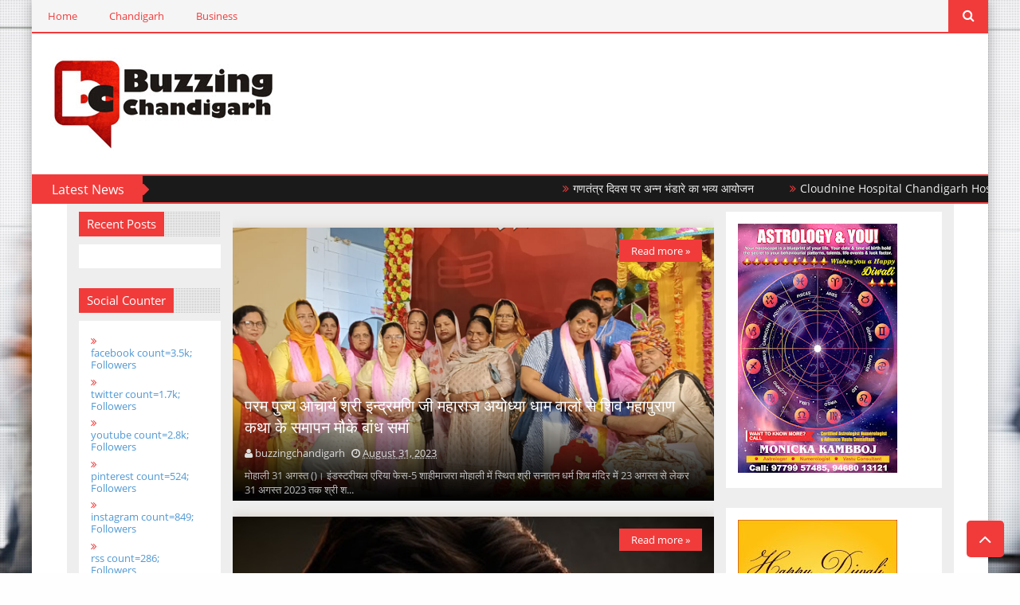

--- FILE ---
content_type: text/html; charset=UTF-8
request_url: https://www.buzzingchandigarh.com/2023/08/
body_size: 66830
content:
<!DOCTYPE html>
<html class='v2' dir='ltr' xmlns='http://www.w3.org/1999/xhtml' xmlns:b='http://www.google.com/2005/gml/b' xmlns:data='http://www.google.com/2005/gml/data' xmlns:expr='http://www.google.com/2005/gml/expr'>
<head>
<link href='https://www.blogger.com/static/v1/widgets/335934321-css_bundle_v2.css' rel='stylesheet' type='text/css'/>
<!-- This code line insert necessary meta tags to the blog header -->
<meta content='text/html; charset=UTF-8' http-equiv='Content-Type'/>
<meta content='blogger' name='generator'/>
<link href='https://www.buzzingchandigarh.com/favicon.ico' rel='icon' type='image/x-icon'/>
<link href='https://www.buzzingchandigarh.com/2023/08/' rel='canonical'/>
<link rel="alternate" type="application/atom+xml" title="buzzingchandigarh - Atom" href="https://www.buzzingchandigarh.com/feeds/posts/default" />
<link rel="alternate" type="application/rss+xml" title="buzzingchandigarh - RSS" href="https://www.buzzingchandigarh.com/feeds/posts/default?alt=rss" />
<link rel="service.post" type="application/atom+xml" title="buzzingchandigarh - Atom" href="https://www.blogger.com/feeds/8016234952070368771/posts/default" />
<!--Can't find substitution for tag [blog.ieCssRetrofitLinks]-->
<meta content='Buzzing Chandigarh is a Leading Digital News Channel of Tricity' name='description'/>
<meta content='https://www.buzzingchandigarh.com/2023/08/' property='og:url'/>
<meta content='buzzingchandigarh' property='og:title'/>
<meta content='Buzzing Chandigarh is a Leading Digital News Channel of Tricity' property='og:description'/>
<!-- font-awesome Icons [template icons][Start] -->
<link href='//netdna.bootstrapcdn.com/font-awesome/4.0.3/css/font-awesome.css' rel='stylesheet'/>
<!-- font-awesome Icons [End] -->
<!-- Resonsive Meta tag -->
<meta content='width=device-width, initial-scale=1, maximum-scale=1' name='viewport'/>
<!-- Resonsive Meta tag [End] -->
<!-- Web pages Titles [Start] -->
<title>
August 2023 - buzzingchandigarh
</title>
<!-- Web pages Titles [End] -->
<meta content='Buzzing Chandigarh is a Leading Digital News Channel of Tricity' name='description'/>
<!-- Auto Redirect To Resonsive Desgin Script [Remove it and use Blogger Basic Sittings In case you need this][Start] -->
<script type='text/javascript'> 
//<![CDATA[
    var curl = window.location.href;
    if (curl.indexOf('m=1') != -1) {
        curl = curl.replace('m=1', 'm=0');
        window.location.href = curl;
    }
//]]>
</script>
<!-- Begin Open Graph -->
<meta content='buzzingchandigarh' property='og:site_name'/>
<meta content='Blog Logo URL Here' property='og:image'/>
<meta content='Buzzing Chandigarh is a Leading Digital News Channel of Tricity' name='og:description'/>
<meta content='Facebook App ID here' property='fb:app_id'/>
<meta content='Facebook Admins ID here' property='fb:admins'/>
<!-- End Facebook Open Graph -->
<!-- Begin twitter card -->
<!-- End twitter card -->
<style id='page-skin-1' type='text/css'><!--
/*
-----------------------------------------------
Blogger Template Style
Name:      Moderen Mag Blogger Template
Designer:  Syed Faizan Ali
URL1:      www.templateism.com
URL2:      www.mybloggerlab.com
Date:   	11 May 2014
License:  This free Blogger template is licensed under the Creative Commons Attribution 3.0 License, which permits both personal and commercial use.
However, to satisfy the 'attribution' clause of the license, you are required to keep the footer links intact which provides due credit to its authors. For more specific details about the license, you may visit th
----------------------------------------------- */
/* Variable definitions
====================
<Variable name="startSide" description="Side where text starts in blog language" type="automatic" default="right"/>
<Variable name="endSide" description="Side where text ends in blog language" type="automatic" default="left"/>
<Variable name="keycolor" description="Main Color" type="color" default="#F01E1E"/>
<Variable name="body.background" description="Background" type="background" color="#ffffff" default="$(color) url() repeat fixed top center"/>
<Variable name="main.color" description="Main Theme Color" type="color" default="#F01E1E"/>
<Group description="links color" selector="body">
<Variable name="link.color" description="link color" type="color" default="#38c"/>
<Variable name="link.color.hover" description="link color hover" type="color" default="#222"/>
</Group>
*/
/* Main Sittings
----------------------------------------------- */
@font-face {
font-family: 'open sans';
font-style: normal;
font-weight: 300;
src: local('open sans Light'), local('open sans-Light'), url(http://themes.googleusercontent.com/static/fonts/open sans/v8/HqHm7BVC_nzzTui2lzQTDT8E0i7KZn-EPnyo3HZu7kw.woff) format('woff');
}
@font-face {
font-family: 'open sans';
font-style: normal;
font-weight: 400;
src: local('open sans Regular'), local('open sans-Regular'), url(http://themes.googleusercontent.com/static/fonts/open sans/v8/-g5pDUSRgvxvOl5u-a_WHw.woff) format('woff');
}
@font-face {
font-family: 'open sans';
font-style: normal;
font-weight: 700;
src: local('open sans Bold'), local('open sans-Bold'), url(http://themes.googleusercontent.com/static/fonts/open sans/v8/bH7276GfdCjMjApa_dkG6T8E0i7KZn-EPnyo3HZu7kw.woff) format('woff');
}
@font-face {
font-family: 'Open Sans';
font-style: normal;
font-weight: 300;
src: local('Open Sans Light'), local('OpenSans-Light'), url(//themes.googleusercontent.com/static/fonts/opensans/v8/DXI1ORHCpsQm3Vp6mXoaTXhCUOGz7vYGh680lGh-uXM.woff) format('woff');
}
@font-face {
font-family: 'Open Sans';
font-style: normal;
font-weight: 400;
src: local('Open Sans'), local('OpenSans'), url(//themes.googleusercontent.com/static/fonts/opensans/v8/cJZKeOuBrn4kERxqtaUH3T8E0i7KZn-EPnyo3HZu7kw.woff) format('woff');
}
@font-face {
font-family: 'Open Sans';
font-style: normal;
font-weight: 600;
src: local('Open Sans Semibold'), local('OpenSans-Semibold'), url(//themes.googleusercontent.com/static/fonts/opensans/v8/MTP_ySUJH_bn48VBG8sNSnhCUOGz7vYGh680lGh-uXM.woff) format('woff');
}
@font-face {
font-family: 'Open Sans';
font-style: italic;
font-weight: 300;
src: local('Open Sans Light Italic'), local('OpenSansLight-Italic'), url(//themes.googleusercontent.com/static/fonts/opensans/v8/PRmiXeptR36kaC0GEAetxh_xHqYgAV9Bl_ZQbYUxnQU.woff) format('woff');
}
@font-face {
font-family: 'Open Sans';
font-style: italic;
font-weight: 400;
src: local('Open Sans Italic'), local('OpenSans-Italic'), url(//themes.googleusercontent.com/static/fonts/opensans/v8/xjAJXh38I15wypJXxuGMBobN6UDyHWBl620a-IRfuBk.woff) format('woff');
}
body {
font-family: open sans;
font-style: normal;
font-weight: 400;
font-size: 13px;
background: #fefefe url(//themes.googleusercontent.com/image?id=1CVtjxVknoYTX4Kys5N435vB95BN7PXF9ste8Z9xYTvHN-Jk5cSh1TVfGsJ5WiV71Qz_-) no-repeat fixed top center /* Credit: Bim (http://www.istockphoto.com/googleimages.php?id=8500859&platform=blogger) */;
}
p, .item .post-body, .FollowByEmail .widget-content:before, .post-home .post-meta, .toe, .post-snippet, .Text {
font-family: 'Open Sans';
}
#overbg {
background: url(https://blogger.googleusercontent.com/img/b/R29vZ2xl/AVvXsEh2iD7emiqcfrJ2tEitp4n734V08JbY5I-x_-6ZtStTaz06ueNQz53EHn-2w85e96bybGxvx8j8DBrRO5FO9p7mjoLGr0nwkJgK_YtDWzx7V2yxvJ7C2eNrUq4eegIzghjyGVAehZscXEg/s1600/pattern-1.png);
overflow: hidden;
}
ul a {
font-weight: 400;
}
body, .widget, .section {
padding: 0;
margin: 0;
}
html {
height: auto;
}
.clear {
clear: both;
}
iframe {
width: 99%;
}
* {
margin: 0;
padding: 0;
outline: 0;
transition: all 0.5s ease;
-webkit-transition: all 0.5s ease;
-moz-transition: all 0.5s ease;
-o-transition: all 0.5s ease;
}
div,span,applet,object,iframe,h1,h2,h3,h4,h5,h6,p,blockquote,pre,a,abbr,acronym,address,big,cite,code,del,dfn,em,font,img,ins,kbd,q,s,samp,small,strike,strong,sub,sup,tt,var,b,u,i,center,dl,dt,dd,ol,ul,li,fieldset,form,label,legend,table,caption,tbody,tfoot,thead,tr,th,td {
padding: 0;
border: 0;
outline: 0;
vertical-align: baseline;
background: transparent;
}
ins {
text-decoration: underline;
}
del {
text-decoration: line-through;
}
ul,
ol,
dl {
list-style-position: inside;
font-weight: 700;
}
blockquote {
background-color: #eee;
border-top: 5px solid #f13b3b;
padding: 10px;
}
q:before,
q:after {
content: '';
}
abbr,
acronym {
border: 0;
}
caption,
th {
text-align: center;
}
q:before,
q:after {
content: '';
}
abbr,
acronym {
border: 0;
}
.quickedit {
display: none;
}
.blog-feeds,
.post-feeds {
display: none;
}
a, a:visited {
color: #4f98d3
}
a:hover {
color: #646464;
text-decoration: underline;
}
.upbt {
position: fixed;
bottom: 20px;
}
a {
text-decoration: none;
}
::-moz-selection {
background-color: #f13b3b;
color: #fff;
}
::selection {
background-color: #f13b3b;
color: #fff;
}
.list-label-widget-content ul li {
list-style: none;
padding: 0;
}
.list-label-widget-content ul {
padding: 0;
}
.list-label-widget-content ul li a {
display: block;
padding: 8px 5px;
border-bottom: 0;
color: #777;
border-bottom: 1px solid;
}
.list-label-widget-content ul li a:hover {
background-color: #f13b3b;
color: #FFF !important;
text-decoration: none;
}
.list-label-widget-content ul li a:before {
content: "\f02c";
display: inline-block;
font-family: FontAwesome;
font-style: normal;
font-weight: normal;
line-height: 1;
-webkit-font-smoothing: antialiased;
-moz-osx-font-smoothing: grayscale;
}
.Label span {
display: none;
}
.cloud-label-widget-content span {
display: inline-block;
font-size: 100% !important;
min-height: 30px;
line-height: 2em;
margin-bottom: 5px;
}
.cloud-label-widget-content span a {
background-color: #DDD;
color: #111;
padding: 5px 15px;
}
.cloud-label-widget-content span a:hover {
background-color: #f13b3b;
color: #fff;
text-decoration: none;
}
#header-wrapper {
overflow: hidden;
}
#header-content {
overflow: hidden;
padding: 30px 0;
border: 2px solid #f13b3b;
}
#header-top {
overflow: hidden;
background-color: #1B1A1A;
border-bottom: 2px solid #f13b3b;
}
.item #content {
margin-top: 15px;
}
#header-top, #header-top .woo {
height: 33px;
max-width: none !important;
}
#ad .widget {
line-height: 0;
}
.Header h1 {
color: #000;
font-size: 3.5em;
font-weight: 400;
margin: 0;
}
.Header h1:first-letter {
color: #f13b3b;
}
.Header h1 a {
color: #000;
font-weight: 400;
}
.Header h1 a:hover {
opacity: .8;
}
.Header .description {
margin: 0;
font-size: 15px;
}
div#sbar {
height: 40px;
overflow: hidden;
background-color: rgba(0, 0, 0, 0.04);
}
#menu ul li {
list-style: none;
display: inline-block;
padding: 0;
}
#nav {
padding: 0;
}
#menu ul li a {
height: 40px;
display: block;
padding: 0 20px;
line-height: 40px;
color: #f13b3b;
}
#menu ul li a:hover {
background-color: #f13b3b;
color: #fff;
text-decoration: none;
}
div#search-header {
position: relative;
overflow: hidden;
}
#search-header button {
width: 50px;
height: 40px;
border: 0;
font-size: 1.2em;
background-color: #f13b3b;
color: #fff;
cursor: pointer;
}
#shide {
position: absolute;
width: 100%;
top: -80px;
z-index: 9999999;
overflow: hidden;
}
#search-hide input {
border: 0;
width: 100%;
padding: 0 15px;
background-color: rgba(255, 255, 255, 1);
height: 40px;
font-family: open sans;
font-style: normal;
font-weight: 400;
font-size: 16px;
}
button.remove {
position: absolute;
top: 8px;
border: 0;
background-color: transparent;
font-size: 1.5em;
color: #555;
cursor: pointer;
}
/* default style */
.selectnav {
display: none;
}
/* small screen */
@media screen and (max-width: 800px) {
.js #nav { display: none; }
.js .selectnav { display: block; }
.selectnav {
border: 0;
width: 50%;
height: 30px;
padding: 0 10px;
margin-top: 5px;
font-family: open sans;
font-style: normal;
font-weight: 400;
font-size: 13px;
color: #251717;
border: 1px solid #CCC;
background-color: #FFF;
-webkit-border-radius: 4px;
-moz-border-radius: 4px;
border-radius: 4px;
}
#menu {
float: none !important;
}
}
.item .post-body img {
max-width: 97%;
height: auto;
}
#outer-wrapper {
margin: 0 auto;
overflow: hidden;
padding: 0 0 25px;
background-color: #EEE;
}
#outer-wrapper .woo {
margin: 10px auto;
}
#content {
padding: 10px 0;
overflow: hidden;
margin: 0 auto;}
#main-wrapper {
width: 58.5%;
}
#sidebar-wrapper {
width: 25%;
}
#sidebar-wrapper2{
width: 16.5%;
}
.recent-posts ul {
padding: 0;
}
.recent-posts .recent-box {
margin-bottom: 10px;
}
.sidebar .widget-content {
padding: 15px;
background-color: #fff;
}
.widget-title {
margin-bottom: 10px;
background: url(https://blogger.googleusercontent.com/img/b/R29vZ2xl/AVvXsEjySbZB8Zhzg9Ky1Hpw4CYXFgiwGgYcP6qp8TYK-RxZGru2L6yuyPmL2xYHF1BCpuJGL4kzIOU29iO_sJ_PfzjBdvVbgbtoacoBtyIfc81GGEmxkAWvV_t0EMJe0ThXl0wihq0NCJc1b_c/h120/dot.png);
}
.sidebar h2 {
background-color: #f13b3b;
font-weight: 400;
display: inline-block;
position: relative;
font-size: 15px;
padding: 5px 10px;
color: #FFF;
}
.labelom .fa {
margin-right: 5px;
margin-left: 5px;
}
.labelom {
background-color: #ffffff;
padding: 15px;
margin-bottom: 15px;
font-size: 12px;
}
.post-header {
overflow: hidden;
margin-bottom: 25px;
}
.post-meta-in {
padding: 3px;
margin-bottom:10px;
}
.post-timestamp {
margin-right: 5px !important;
margin-left: 5px !important;
}
.item #blog-pager {
display: none;
}
.box {
overflow: hidden;
background-color: #fff;
margin: 0 auto;
max-width: 1200px;
-moz-box-shadow: 0 0 15px rgba(0,0,0,0.31);
-webkit-box-shadow: 0 0 15px rgba(0, 0, 0, 0.31);
box-shadow: 0 0 15px rgba(0, 0, 0, 0.31);
}
.home.box {
background-color: #fff;
}
.woo {
margin: 0 auto;
overflow: hidden;
position: relative;
}
#header-content .woo, #outer-wrapper .woo, #copyrights .woo {
margin: 0 15px;
}
.main .widget {
margin: 0 15px;
}
.item .post-body {
background-color: #FFF;
padding: 35px 20px;
width: initial;
margin-top: 8px;
line-height: 24px;
}
.item .post-title {
font-size: 2em;
border-color: #f13b3b;
color: #555;
padding: 15px;
font-weight: 400;
margin-bottom: 15px;
}
ul, ol, dl {
font-weight: 400;
}
.popular-posts ul {
padding: 0;
list-style: none;
}
.popular-posts .item-thumbnail {
width: 70px;
height: 70px;
}
.popular-posts img {
width: 70px;
height: 70px;
}
img {
max-width: 100%;
}
.popular-posts .item-snippet {
line-height: 18px;
font-size: 11px;
}
.popular-posts .item-title {
line-height: 21px;
}
/* Start Follow by Email Widget */
.follow-by-email-inner td {
width: 100%;
}
.FollowByEmail .follow-by-email-inner {
margin-top:10px;
}
.FollowByEmail .follow-by-email-inner .follow-by-email-address {
height: 40px;
border: 0 !important;
background-color: #e6e6e6;
text-align: center;
font-family: open sans;
font-style: normal;
font-weight: 400;
font-size: 13px;
color: #000000;
}
.follow-by-email-submit {
background-color: #f13b3b !important;
width: 100% !important;
margin: 0 !important;
height: 40px !important;
min-width: 80px !important;
font-family: open sans !important;
font-style: normal !important;
font-weight: 400 !important;
font-size: 13px !important;
margin-top: 5px !important;
color: #ffffff !important;
}
.follow-by-email-address:focus {
outline: 0;
}
.FollowByEmail .widget-content:before {
content: "Subscribe here to get our newsletter, it is safe just Put your Email and click subscribe";
font-style: normal;
font-weight: 400;
font-size: 13px;
}
.email-icon {
position: absolute;
top: 12px;
color: #f13b3b;
}
/* End Follow by Email Widget */
/* Scrollbar Style
----------------------------------------------- */
::-webkit-scrollbar {
width: 7px;
height:7px;
}
::-webkit-scrollbar-track {
background-color: #EEE;
}
::-webkit-scrollbar-thumb {
background-color: #f13b3b;
}
::-webkit-scrollbar-thumb:window-inactive {
background: #f13b3b;
}
::-webkit-scrollbar-thumb:hover {
background-color: #222;
}
/* Comments
----------------------------------------------- */
.comments .comments-content {
color: #555;
}
.comment-thread ol li.comment {
border-color: #f13b3b;
}
.comments .avatar-image-container {
max-height: none;
width: 60px;
height: 60px;
}
.comments .avatar-image-container img {
border-radius: 50%;
max-width: 60px;
height: 60px;
z-index: 22;
position: relative;
}
.comment-header {
background-color: #756A6A;
display: inline-block;
padding: 5px;
text-transform: uppercase;
}
.comment-header a {
color: #fff;
font-weight: 400;
}
.comments .comment-block {
background-color: #F8F8F8;
padding: 15px;
}
.comments-horizontal {
list-style: none;
display: inline-block;
width: 100%;
padding: 0 !important;
}
.comments-horizontal li {
display: inline-block;
width: 50%;
}
.comments-horizontal li a {
background-color: #EEE;
padding: 15px 0;
width: 100%;
display: block;
text-align: center;
color: #222;
}
.comments-horizontal li.active a {
color: #ffffff;
background-color: #f13b3b;
}
.comments-tabs {
margin-top: 25px;
background-color: #ffffff;
padding: 15px;
}
#facebook-comments {
margin-top: 25px;
}
.contact-form-name, .contact-form-email, .contact-form-email-message, .contact-form-widget {
max-width: none;
margin-bottom: 15px;
}
.contact-form-name, .contact-form-email, .contact-form-email-message {
background-color: #EBEBEB;
border: 0;
}
.contact-form-widget .form {
}
.contact-form-button-submit {
max-width: none;
width: 100%;
height: 35px;
border: 0;
background-image: none;
background-color: #f13b3b;
cursor: pointer;
font-family: open sans;
font-style: normal;
font-weight: 400;
}
.contact-form-name:focus, .contact-form-email:focus, .contact-form-email-message:focus {
border: 0;
box-shadow: none;
}
.contact-form-name:hover, .contact-form-email:hover, .contact-form-email-message:hover {
border: 0;
}
.contact-form-button-submit:hover {
background-color: #222;
background-image: none;
border: 0;
}
.sidebar .contact-form-widget .form {
padding: 15px;
background-color: #FFF;
}
/* Social Icons
----------------------------------------------- */
.social-footer #social-sec ul#social a {
height: 30px;
width: 30px;
background-size: 30px 30px;
}
.social-footer #social-sec {
background-color: transparent;
}
#copyrights p {
margin-top: 5px;
}
#copyrights a {
color: #BBB7B7;
}
#copyrights a:hover {
color: #DDD;
}
#social-sec {
position: relative;
}
#social-sec li {
display: inline-block;
padding: 0;
}
#social-sec .widget ul {
padding: 0;
margin: 0;
}
.LinkList ul {
margin-bottom: 15px;
}
#social-sec ul#social a {
text-indent: -9999px;
display: block;
height: 33px;
width: 33px;
opacity: .7;
color: transparent;
background-size: 33px 33px;
-webkit-border-radius: 50%;
-moz-border-radius: 50%;
border-radius: 50%;
}
#social-sec ul#social a:hover {
opacity: 1;
}
a.facebook {
background-image: url(https://blogger.googleusercontent.com/img/b/R29vZ2xl/AVvXsEiLGMzy2g8q3Gwq6Hkp9OJSXvls0t7bL8MvCejNthQOdJBmrdvO9-rO689yVEftGS-vvnS9t0qhRD8GpXhAPz_uHDijzgiWufKotJ4TBWMHGfAVKsMbtmji0siHoTXg1U-JIUz2XxRsG5wV/s1600/Facebook.png)
}
a.twitter {
background-image: url(https://blogger.googleusercontent.com/img/b/R29vZ2xl/AVvXsEg322ZyCJUKAuC9yh_yy0M-C6UmfalWtEgdmNz79y8Ol0szqQw1JE1uhkhpzq9JNWgVuFOib2fF05pH7vjMBkr4Vx8MJasIrST-a3Zrur_PNu-Eb0JwHwPdWQ8SaD6djK6bkuaroYMpTWHz/s1600/Twitter.png)
}
a.gplus {
background-image: url(https://blogger.googleusercontent.com/img/b/R29vZ2xl/AVvXsEgrGAJxey_ySepJxNs1ZbysFcok08TSoQvOsNIQjYcqBfDzeWw-XqI12gITYK2C0cgonVE9EEFX4wGRPBk3iUBIHk4nbwibZTRt2W84iXRfhD013FcRLbQqih182fiSSiVdx1xVQ0tCxig4/s1600/Google+.png)
}
a.youtube {
background-image: url(https://blogger.googleusercontent.com/img/b/R29vZ2xl/AVvXsEg9r06YpIIFNOxlHDl0sYHN-knjPfdkvipsbSim3AOeMwN82Td51mFpm38FntjxLrsbfS8MXGyUfEZdGSVlV3eF_P7db4fd_8Nguvb0hVo24baRJVRmuXWZDpYsIwYTGPQmhawBPJYoCKEN/s1600/Youtube.png)
}
a.instagram {
background-image: url(https://blogger.googleusercontent.com/img/b/R29vZ2xl/AVvXsEg6_-JHzTTjiHa9fqYyTe4je-6TbxadHBirb45CKGshfEnNzD9Pdqgxs92soLpl6UZATnOXDkVG2-xwMAIVDD3zZYv-UKPMSx-pmVtpJBkSEDgNbU1sRNQw8RYPaRqgbc_cJVgiXMKQGehy/s1600/Instagram.png)
}
a.behance {
background-image: url(https://blogger.googleusercontent.com/img/b/R29vZ2xl/AVvXsEhvRtduWsKcbXUINByzAqNfAw6rPNPL8_rwdhYaNasWxqci3pI_1SIsSaZrhcQ67G_yNC0AFl8SXInjDrgcJ6G06nnu8bY_73qAKaYDuEjqLYi-HfWhHhEOrRXd9Z8tP_k7KwILze4KGK1f/s1600/Behance.png)
}
a.pinterest {
background-image: url(https://blogger.googleusercontent.com/img/b/R29vZ2xl/AVvXsEiRx0oQphpSJpYY18YsInUjemCd4inOUSyhvR8mk1dME3gVB82rJAmd0wlqjeghOOz27UsFD9IBSw4owh38ZUfaUzTN7g_GuYb_A0A6ZDXdLrfiVHPdzM9YP-A1K3KxMobeHKG-0NBnTlT1/s1600/Pinterest.png)
}
a.linkedin {
background-image: url(https://blogger.googleusercontent.com/img/b/R29vZ2xl/AVvXsEjiP87llq-bbZofwhwPqcsFdayGvE2ffsfLB9F1ERpu-Q5yOpSN68wOVkdimSF1Eg-I1X7-ne2kC7GLyFmU_lS24G7ao7S6rYePGOOK5441uaoGf39k3XQ6hnf8Xsc4jE_VUuCEEDtKkdsC/s1600/Linkedin.png)
}
a.skype {
background-image: url(https://blogger.googleusercontent.com/img/b/R29vZ2xl/AVvXsEgwlrqJcMutzIgod6W2ua61wnCrIS9bvVmpA6E3I433XyjlARXTxjnm4O1E1snHGPQ3AWjbehm7KX3ItQQQV9AxLHyLDpVg0MsJDwev3unOqrIJeW4PXtu0OljATRUHwg-2e3H0QToLBr3r/s1600/Skype.png)
}
a.vimeo {
background-image: url(https://blogger.googleusercontent.com/img/b/R29vZ2xl/AVvXsEgw-R8gk953OB25zilwAmaX-SM079xG9t6mIFU97UiaG5v62C4NJoTu7KcRuy3MKWLCRgyTNNgpKIR1mm4Wo3vI8M8IfGP6tD5Q1KuWrTGsDtOHZ0hvMe8i1r7cY6f0mjx8AljIgO8bwK0/s1600/09_vimeo.png)
}
a.flickr {
background-image: url(https://blogger.googleusercontent.com/img/b/R29vZ2xl/AVvXsEgwGduCMDPcRQXbSs0wLPJEBwVlZn9PKlpOU-CGCKbk8WX86kSgG0M77C6O52eZbeU-UjwcxXFr_P1GLcuE4izTsBbld2aNelVJEuleimtmnJrSgFaSoHVYw2OZVHZAjm6Ytqgn09XkmLwL/s1600/Flickr.png)
}
a.blogger {
background-image: url(https://blogger.googleusercontent.com/img/b/R29vZ2xl/AVvXsEh5FCcw3xS6CC0-OR-CBeuPdXFWoU_5unN4ZFBlJq9qW4J-6UZ0ZqW-uCBvZkx2fBS9tbSsHw_aKEg6EzQCi9NOyXWETWXWolqwVDCZQ6ab7qvvdU5B4lBPsC1kEg2ITw75Xgri29v3StnH/s1600/Blogger.png)
}
a.digg {
background-image: url(https://blogger.googleusercontent.com/img/b/R29vZ2xl/AVvXsEhKDOCCCH0HSLTKMpTBuJguSWKTaG3bgvtdwVL4BVXrvf1YwYdkX39alKs_q3FbdTZkZM4nXIlfvwIzl104tdzCLegTihOZr1YvbxUEhtlBN4pYExzjetaWQghPXfN3AHm8PUD86gXCBDma/s1600/Digg.png)
}
a.dribbble {
background-image: url(https://blogger.googleusercontent.com/img/b/R29vZ2xl/AVvXsEjZdPRzzzonF2DYF_5XNjiu19M5ovdH-FlbMMKza2-ROlphQRoC48N8NzqO8by82RvastTJ21s5RkgLgeN06kDnd_72fJyZD-QplpBfsnDcBbUiXe0949l6H9WBYUXfJRZSQPqcesLxxwwm/s1600/Dribbble.png)
}
a.github {
background-image: url(https://blogger.googleusercontent.com/img/b/R29vZ2xl/AVvXsEin67n_MdyYrysrFQ3XSR8kX9wYdmS0MPDCueZ7O06PMJvzFSQQ_hh1Y8cq1xuXxT2I0aWGn2fYq60T4PtKkOgs8ASfuj4Y3rs9F6Av1Hz6vHogZZCgTXO0O7_vTbwf0YslfK2YZBPWt5Hh/s1600/Github.png)
}
a .Dribbble {
background-image: url(https://blogger.googleusercontent.com/img/b/R29vZ2xl/AVvXsEjZdPRzzzonF2DYF_5XNjiu19M5ovdH-FlbMMKza2-ROlphQRoC48N8NzqO8by82RvastTJ21s5RkgLgeN06kDnd_72fJyZD-QplpBfsnDcBbUiXe0949l6H9WBYUXfJRZSQPqcesLxxwwm/s1600/Dribbble.png)
}
a.foursquare {
background-image: url(https://blogger.googleusercontent.com/img/b/R29vZ2xl/AVvXsEgzn-QOs6XoMsZXYvkOMCK_xJ5GlwNMGE6cW5qIszpSYuHKJitftgqm7hP18yYOQtGSltUtQkZ0xJv58RtWx3YcwlwOWcqjLf2f5qTA6CgBGiw4y7Ztul3nZR4PZvK68z-7yk03eFdQKcO6/s1600/Foursquare.png)
}
a.dropbox {
background-image: url(https://blogger.googleusercontent.com/img/b/R29vZ2xl/AVvXsEhSHlDBpF9eNN6Mx6-mof3ZmBZd2WVPAXjV54s-B279V6_ObUcTb874ZYWrfOHqk6D-dLhUmlNyEoAY1TZGsG2_bu-Ydt4s6cVZedT7PgXibqRwTMbm1oeRyo8F_4G7cIjtlkRTmFi_CNMw/s1600/Dropbox.png)
}
a.rss {
background-image: url(https://blogger.googleusercontent.com/img/b/R29vZ2xl/AVvXsEjfvgKPtu-d_QW6TUwfd8bsdWKuEMaILE5KqTdc6zExew1o-OvwaW7lZQqkwuce0twaQ1sP5_cMASbZh7A_COFKq1nZtESTibOUi8YOUt7GaqCWldXpLHjMhshcd21JjEEaPW3abvzXIWbq/s1600/RSS.png)
}
a.grooveshark {
background-image: url(https://blogger.googleusercontent.com/img/b/R29vZ2xl/AVvXsEhFJwNbgkrZq-jK2TfaQovhIw8mBMfS6quWdbymaEB7M6RpnLIzPC3a8XbfAxyLKeK_kE6oxJxLOWn12okmud-WYurGdqbymeJA6z0146s2VM5c8i4qqx4L-MEZTKuSeOIsYDrmofts8Wqs/s1600/Grooveshark.png)
}
a.yelp {
background-image: url(https://blogger.googleusercontent.com/img/b/R29vZ2xl/AVvXsEgCl_xajDviWw1LVFtLLou2Of39QRMQXrXjbP_HAtRISfbZmJCuNwn-97d-2dA1cu4oVPm2QU4nhew4Zmw8FjoDAwz0QgS1eCRtJwS5lgY5wOnPVNhiK8I75TwZs1SzW_PpfNW-Go8TKT1k/s1600/Yelp.png)
}
a.wordpress {
background-image: url(https://blogger.googleusercontent.com/img/b/R29vZ2xl/AVvXsEhwH08MA-CoaDzOE_i-biuVOtcSARqrF8OyIoe8CilNaE9I9h0eTQBojBlxDqMKqXMVgBA9t6qsZpmyQDjrg5gkW-s4WCLcm5ZxqCa08OOPEBTHEOnt8WjA3eKEV1jRa0vBy9s7sjK-FgEs/s1600/WordPress.png)
}
a.skydrive {
background-image: url(https://blogger.googleusercontent.com/img/b/R29vZ2xl/AVvXsEge-Ykw0tQ0rkpMDxV4GVNvSRTiiJKs66y25H4brGsatICHhrL8lODBptyOkouxT9g38v5dV2goDfgGh39tqDN_KR4teA-fPVZnyzrLAgF1u9d-sXeXK-cmMluLU01fwCpPpWzRZI2kK65H/s1600/SkyDrive.png)
}
a.vine {
background-image: url(https://blogger.googleusercontent.com/img/b/R29vZ2xl/AVvXsEgMJMGRuuKCP85CMOA8mh7-XnDQZFUNyJ0iKpphKFFqmBBvnck8Mv0bh_IDTVGI_0maMu_hZRqBgo3msR6Pouk-68sG9WWpcJCiVDKHD4GgAkZqRxmRm6wCRoRBelVWT6QWu216gqKnsQ_n/s1600/Vine.png)
}
a.tumblr {
background-image: url(https://blogger.googleusercontent.com/img/b/R29vZ2xl/AVvXsEjKw6pePzl5m9VlrDicIS_qg1E_RFLHF4hE35XjELWtXKpcDpCsb377YIePecYr7bDeGZo9xCR1gmY2_YGmKudy4qsTeQE7GK3ISGO61NFXg8gxJE2QENRhId-eP4pjLv7qp1v1nrnJo7-E/s1600/Tumblr.png)
}
a.Dribbble {
background-image: url(https://blogger.googleusercontent.com/img/b/R29vZ2xl/AVvXsEjZdPRzzzonF2DYF_5XNjiu19M5ovdH-FlbMMKza2-ROlphQRoC48N8NzqO8by82RvastTJ21s5RkgLgeN06kDnd_72fJyZD-QplpBfsnDcBbUiXe0949l6H9WBYUXfJRZSQPqcesLxxwwm/s1600/Dribbble.png)
}
a.TED {
background-image: url(https://blogger.googleusercontent.com/img/b/R29vZ2xl/AVvXsEiV6utK-Jr3yYWO669NNw80wAPAc9-dgrMaquCVdl9b7B2_bn0M20hw9ZuBdI2_IFLiS3b0Mwm1xhYYHqPoE1RegHte74sWxbewSicgvDlUweA31xfQMvxDEBKk0UC0T_IZsCOMYOzV5_R2/s1600/TED.png)
}
a.vimeo {
background-image: url(https://blogger.googleusercontent.com/img/b/R29vZ2xl/AVvXsEgg78U9t8_5vTlg9XcOM37WLSmAp2K-4V8Yaf1_6_D-kJEEnEn7iGbnbbZxKE-lH2wEcX-BZ3BK81rsMvau2kS_rNmyS1OcQdKkq8PRhwuK72YFY7m6Z8_M-4nqcQ4AjlgNyM8UcL02xwyS/s1600/Vimeo.png)
}
a.stumbleupon {
background-image: url(https://blogger.googleusercontent.com/img/b/R29vZ2xl/AVvXsEi4plhc9HVhpq9Oy0fRWlEz4-6JrPe75bp0WbquirvldWkLQCbZzhi0shcHXpmfN5M1-shqMJRSdS6SPhkIzWtpQwq__s4a5v68BnHGf_H5AsvnKdJu87MnCio3wB2KvpKpDy4YIUzGBdRs/s1600/StumbleUpon.png)
}
a.spotify {
background-image: url(https://blogger.googleusercontent.com/img/b/R29vZ2xl/AVvXsEilmXNv5Xk_vUiF01N1C9JokWwiLOPwuAPZ7tkWIW0tiGT3g4Nku0wAuUtpDys1bTKRwalOeEYjgfZ_wsiq7nIVt-9JO2YLItSHZ-811qfqC2eJcoTGGYQLJlFgfZgUBMu2utfIck88NBGE/s1600/Spotify.png)
}
a.soundcloud {
background-image: url(https://blogger.googleusercontent.com/img/b/R29vZ2xl/AVvXsEhAlJ0uN_EeI1HjX2aabLi48wsM5ccYxe-2U2kg_NtxLKdTGU14sgs3edhoEM5kN_TYsvVDDmU-bqdhh0G1gzs1aCPaUlyOLXe-OSJD0qogQFn_kzvqbE6lbm0K1_KawYaKIQZMP0Glkem8/s1600/Soundcloud.png)
}
a.evernote {
background-image: url(https://blogger.googleusercontent.com/img/b/R29vZ2xl/AVvXsEiDd3X6O7y6rpp4meZByu0iQzTTBTqJajiPxmYpi0aTWBYpaNgCaaKWDqVAmqPDE5CfWXQwS3MN1jtBC4qyD7y1BiMFlg2nkx1eFo4khUicEFOz2KDuY2ItWjjpgY0IVFln0GDcI22FUis5/s1600/Evernote.png)
}
a.reddit {
background-image: url(https://blogger.googleusercontent.com/img/b/R29vZ2xl/AVvXsEgSBLsFHlkZIv8pGNyQvdvkhmqDTE6e5sWt7ldEThicabXUgfjakPInLg2eSNEdIJb5sPhOmk0RSJb_OHaZJWvHlwvucqxCLDrVP1dHBU2cQ0jLjPTZC4mew6jCeFOGso6GUJ6h2HyOifw3/s1600/reddit.png)
}
a.myspace {
background-image: url(https://blogger.googleusercontent.com/img/b/R29vZ2xl/AVvXsEhxt6Gv9GHCKm2son38PtweK-T4CvGtfRXGq3dyci8Wvy7GNjzceLTn4YVp4puoNZir4af3vGac5BpzbW5w8bmMMOpe9n-vhv4CjPGRrSWt3RwOiSj1jVEj_It4TZI4-PKhnpUh2WqfLhPR/s1600/myspace.png)
}
a.lastfm {
background-image: url(https://blogger.googleusercontent.com/img/b/R29vZ2xl/AVvXsEjwB4RXJ04dx4J2N2qIq3zYPj6di-eGOI7bXOIp_OxQn0RlbB_J7BK2VSnWkeWylPrpb59SZapbHxwQWuZMGz2BzuSGWMJ7CgwirtXEltMq1wylp5-QPQ5-jDUR3tYL9-xGCe4cdHkXp43V/s1600/Lastfm.png)
}
a.kickstarter {
background-image: url(https://blogger.googleusercontent.com/img/b/R29vZ2xl/AVvXsEij4wfwYVsGPy2XnrbBgynDF53joWNQqoSyPQ8FuIiuoQMmCVINIhSybj9o3HpH8Fki87iswY05n37VNIpKb8ObUToO0Sn8mtrxvGbqHIbQsR86J6d4lSbs2GeXrutPaYqs-j7DNTpx7n87/s1600/Kickstarter.png)
}
a.iMDB {
background-image: url(https://blogger.googleusercontent.com/img/b/R29vZ2xl/AVvXsEjpzqGHAc38pKZCKf3Qe4EYCqQ1ou52lfeyLb-f51ezE_SNrZ7be4NM4X3Y-90KjdMHgXBbrA2CwSnyGK2dL9kwGMcPco2NldbPVgVskrpybHYdvmkxbGuevIo5czdjeTd2WyEdtGcDubXp/s1600/iMDB.png)
}
/* This is the default Tooltipster theme (feel free to modify or duplicate and create multiple themes!): */
.tooltipster-default {
border-radius: 5px;
border: 2px solid #000;
background: #4c4c4c;
color: #fff;
}
/* Use this next selector to style things like font-size and line-height: */
.tooltipster-default .tooltipster-content {
font-family: Arial, sans-serif;
font-size: 14px;
line-height: 16px;
padding: 8px 10px;
overflow: hidden;
}
/* This next selector defines the color of the border on the outside of the arrow. This will automatically match the color and size of the border set on the main tooltip styles. Set display: none; if you would like a border around the tooltip but no border around the arrow */
.tooltipster-default .tooltipster-arrow .tooltipster-arrow-border {
/* border-color: ... !important; */
}
/* If you're using the icon option, use this next selector to style them */
.tooltipster-icon {
cursor: help;
margin-left: 4px;
}
/* This is the base styling required to make all Tooltipsters work */
.tooltipster-base {
padding: 0;
font-size: 0;
line-height: 0;
position: absolute;
left: 0;
top: 0;
z-index: 9999999;
pointer-events: none;
width: auto;
overflow: visible;
}
.tooltipster-base .tooltipster-content {
overflow: hidden;
}
/* These next classes handle the styles for the little arrow attached to the tooltip. By default, the arrow will inherit the same colors and border as what is set on the main tooltip itself. */
.tooltipster-arrow {
display: block;
text-align: center;
width: 100%;
height: 100%;
position: absolute;
top: 0;
left: 0;
z-index: -1;
}
.tooltipster-arrow span, .tooltipster-arrow-border {
display: block;
width: 0;
height: 0;
position: absolute;
}
.tooltipster-arrow-top span, .tooltipster-arrow-top-right span, .tooltipster-arrow-top-left span {
border-left: 8px solid transparent !important;
border-right: 8px solid transparent !important;
border-top: 8px solid;
bottom: -7px;
}
.tooltipster-arrow-top .tooltipster-arrow-border, .tooltipster-arrow-top-right .tooltipster-arrow-border, .tooltipster-arrow-top-left .tooltipster-arrow-border {
border-left: 9px solid transparent !important;
border-right: 9px solid transparent !important;
border-top: 9px solid;
bottom: -7px;
}
.tooltipster-arrow-bottom span, .tooltipster-arrow-bottom-right span, .tooltipster-arrow-bottom-left span {
border-left: 8px solid transparent !important;
border-right: 8px solid transparent !important;
border-bottom: 8px solid;
top: -7px;
}
.tooltipster-arrow-bottom .tooltipster-arrow-border, .tooltipster-arrow-bottom-right .tooltipster-arrow-border, .tooltipster-arrow-bottom-left .tooltipster-arrow-border {
border-left: 9px solid transparent !important;
border-right: 9px solid transparent !important;
border-bottom: 9px solid;
top: -7px;
}
.tooltipster-arrow-top span, .tooltipster-arrow-top .tooltipster-arrow-border, .tooltipster-arrow-bottom span, .tooltipster-arrow-bottom .tooltipster-arrow-border {
left: 0;
right: 0;
margin: 0 auto;
}
.tooltipster-arrow-top-left span, .tooltipster-arrow-bottom-left span {
left: 6px;
}
.tooltipster-arrow-top-left .tooltipster-arrow-border, .tooltipster-arrow-bottom-left .tooltipster-arrow-border {
left: 5px;
}
.tooltipster-arrow-top-right span,  .tooltipster-arrow-bottom-right span {
right: 6px;
}
.tooltipster-arrow-top-right .tooltipster-arrow-border, .tooltipster-arrow-bottom-right .tooltipster-arrow-border {
right: 5px;
}
.tooltipster-arrow-left span, .tooltipster-arrow-left .tooltipster-arrow-border {
border-top: 8px solid transparent !important;
border-bottom: 8px solid transparent !important;
border-left: 8px solid;
top: 50%;
margin-top: -7px;
right: -7px;
}
.tooltipster-arrow-left .tooltipster-arrow-border {
border-top: 9px solid transparent !important;
border-bottom: 9px solid transparent !important;
border-left: 9px solid;
margin-top: -8px;
}
.tooltipster-arrow-right span, .tooltipster-arrow-right .tooltipster-arrow-border {
border-top: 8px solid transparent !important;
border-bottom: 8px solid transparent !important;
border-right: 8px solid;
top: 50%;
margin-top: -7px;
left: -7px;
}
.tooltipster-arrow-right .tooltipster-arrow-border {
border-top: 9px solid transparent !important;
border-bottom: 9px solid transparent !important;
border-right: 9px solid;
margin-top: -8px;
}
/* Some CSS magic for the awesome animations - feel free to make your own custom animations and reference it in your Tooltipster settings! */
.tooltipster-fade {
opacity: 0;
-webkit-transition-property: opacity;
-moz-transition-property: opacity;
-o-transition-property: opacity;
-ms-transition-property: opacity;
transition-property: opacity;
}
.tooltipster-fade-show {
opacity: 1;
}
.tooltipster-grow {
-webkit-transform: scale(0,0);
-moz-transform: scale(0,0);
-o-transform: scale(0,0);
-ms-transform: scale(0,0);
transform: scale(0,0);
-webkit-transition-property: -webkit-transform;
-moz-transition-property: -moz-transform;
-o-transition-property: -o-transform;
-ms-transition-property: -ms-transform;
transition-property: transform;
-webkit-backface-visibility: hidden;
}
.tooltipster-grow-show {
-webkit-transform: scale(1,1);
-moz-transform: scale(1,1);
-o-transform: scale(1,1);
-ms-transform: scale(1,1);
transform: scale(1,1);
-webkit-transition-timing-function: cubic-bezier(0.175, 0.885, 0.320, 1);
-webkit-transition-timing-function: cubic-bezier(0.175, 0.885, 0.320, 1.15);
-moz-transition-timing-function: cubic-bezier(0.175, 0.885, 0.320, 1.15);
-ms-transition-timing-function: cubic-bezier(0.175, 0.885, 0.320, 1.15);
-o-transition-timing-function: cubic-bezier(0.175, 0.885, 0.320, 1.15);
transition-timing-function: cubic-bezier(0.175, 0.885, 0.320, 1.15);
}
.tooltipster-swing {
opacity: 0;
-webkit-transform: rotateZ(4deg);
-moz-transform: rotateZ(4deg);
-o-transform: rotateZ(4deg);
-ms-transform: rotateZ(4deg);
transform: rotateZ(4deg);
-webkit-transition-property: -webkit-transform, opacity;
-moz-transition-property: -moz-transform;
-o-transition-property: -o-transform;
-ms-transition-property: -ms-transform;
transition-property: transform;
}
.tooltipster-swing-show {
opacity: 1;
-webkit-transform: rotateZ(0deg);
-moz-transform: rotateZ(0deg);
-o-transform: rotateZ(0deg);
-ms-transform: rotateZ(0deg);
transform: rotateZ(0deg);
-webkit-transition-timing-function: cubic-bezier(0.230, 0.635, 0.495, 1);
-webkit-transition-timing-function: cubic-bezier(0.230, 0.635, 0.495, 2.4);
-moz-transition-timing-function: cubic-bezier(0.230, 0.635, 0.495, 2.4);
-ms-transition-timing-function: cubic-bezier(0.230, 0.635, 0.495, 2.4);
-o-transition-timing-function: cubic-bezier(0.230, 0.635, 0.495, 2.4);
transition-timing-function: cubic-bezier(0.230, 0.635, 0.495, 2.4);
}
.tooltipster-fall {
top: 0;
-webkit-transition-property: top;
-moz-transition-property: top;
-o-transition-property: top;
-ms-transition-property: top;
transition-property: top;
-webkit-transition-timing-function: cubic-bezier(0.175, 0.885, 0.320, 1);
-webkit-transition-timing-function: cubic-bezier(0.175, 0.885, 0.320, 1.15);
-moz-transition-timing-function: cubic-bezier(0.175, 0.885, 0.320, 1.15);
-ms-transition-timing-function: cubic-bezier(0.175, 0.885, 0.320, 1.15);
-o-transition-timing-function: cubic-bezier(0.175, 0.885, 0.320, 1.15);
transition-timing-function: cubic-bezier(0.175, 0.885, 0.320, 1.15);
}
.tooltipster-fall-show {
}
.tooltipster-fall.tooltipster-dying {
-webkit-transition-property: all;
-moz-transition-property: all;
-o-transition-property: all;
-ms-transition-property: all;
transition-property: all;
top: 0px !important;
opacity: 0;
}
.tooltipster-slide {
left: -40px;
-webkit-transition-property: left;
-moz-transition-property: left;
-o-transition-property: left;
-ms-transition-property: left;
transition-property: left;
-webkit-transition-timing-function: cubic-bezier(0.175, 0.885, 0.320, 1);
-webkit-transition-timing-function: cubic-bezier(0.175, 0.885, 0.320, 1.15);
-moz-transition-timing-function: cubic-bezier(0.175, 0.885, 0.320, 1.15);
-ms-transition-timing-function: cubic-bezier(0.175, 0.885, 0.320, 1.15);
-o-transition-timing-function: cubic-bezier(0.175, 0.885, 0.320, 1.15);
transition-timing-function: cubic-bezier(0.175, 0.885, 0.320, 1.15);
}
.tooltipster-slide.tooltipster-slide-show {
}
.tooltipster-slide.tooltipster-dying {
-webkit-transition-property: all;
-moz-transition-property: all;
-o-transition-property: all;
-ms-transition-property: all;
transition-property: all;
left: 0px !important;
opacity: 0;
}
/* CSS transition for when contenting is changing in a tooltip that is still open. The only properties that will NOT transition are: width, height, top, and left */
.tooltipster-content-changing {
opacity: 0.5;
-webkit-transform: scale(1.1, 1.1);
-moz-transform: scale(1.1, 1.1);
-o-transform: scale(1.1, 1.1);
-ms-transform: scale(1.1, 1.1);
transform: scale(1.1, 1.1);
}
.tooltipster-punk {
border-radius: 5px;
border-bottom: 3px solid #f71169;
background: #2a2a2a;
color: #fff;
}
.tooltipster-punk .tooltipster-content {
font-family: 'Courier', monospace;
font-size: 14px;
line-height: 16px;
padding: 8px 10px;
}
.post-home .post-title {
margin-bottom: 10px;
font-weight: 400;
}
.post-home .post-meta {
margin-bottom: 10px;
}
.toe {
}
.jump-link a {
background-color: #f13b3b;
color: #fff;
padding: 5px 15px;
}
.jump-link a:hover {
background-color: #111;
text-decoration: none;
}
.status-msg-border {
display: none;
}
.status-msg-body {
position: relative;
}
.status-msg-wrap {
margin: 0;
width: 100%;
padding: 10px 0;
background-color: #474747;
color: #fff;
}
.status-msg-body:before {
display: inline-block;
font-family: FontAwesome;
font-style: normal;
font-weight: normal;
line-height: 1;
-webkit-font-smoothing: antialiased;
-moz-osx-font-smoothing: grayscale;
}
.status-msg-wrap a {
color: #ddd;
}
.loadbt {
background-color: #f13b3b;
display: block;
color: #fff;
padding: 5px 0;
margin-top: 15px;
}
.loadbt:hover {
background-color: #222;
color: #fff;
}
.post-home .post-meta a, .post-home .post-meta .fa {
color: #777;
}
.index .post, .archive .post {
background-color: #fff;
margin-top: 20px;
box-shadow: 0 0 12px rgba(171, 139, 110, 0.38);
-webkit-box-shadow: 0 0 12px rgba(171, 139, 110, 0.38);
-khtml-box-shadow: 0 0 12px rgba(171,139,110,.38);
-moz-box-shadow: 0 0 12px rgba(171,139,110,.38);
-ms-box-shadow: 0 0 12px rgba(171,139,110,.38);
}
.jump-link {
position: absolute;
z-index: 5;
top: 20px;
}
.index .post-header, .archive .post-header {
display: none;
}
#footer-wrapper {
background-color: #151515;
color: #fff;
padding: 15px 0;
border-top: 5px solid #f13b3b;
}
#footer-wrapper .footer {
width: 25%;
overflow: hidden;
}
#footer-wrapper .widget {
margin: 0 15px;
}
#footer-wrapper .widget ul {
padding: 0;
}
#footer-wrapper a {
color: #BBB7B7;
}
#footer-wrapper a:hover {
color: #DDD;
}
#footer-wrapper .widget h2 {
border-bottom: 5px solid #f13b3b;
display: block;
border-left: 0;
border-right: 0;
color: #B9B9B9;
margin-bottom: 15px;
font-size: 16px;
padding: 10px 0;
font-weight: 400;
background-color: rgba(0, 0, 0, 0.04);
}
#footer-wrapper .contact-form-name, #footer-wrapper .contact-form-email, #footer-wrapper .contact-form-email-message {
background-color: #2B2929;
color: #FFF;
}
#footer-wrapper .FollowByEmail .follow-by-email-inner .follow-by-email-address {
background-color: #222;
color: #fff;
}
#footer-wrapper .cloud-label-widget-content span a {
background-color: #222;
}
#footer-wrapper .cloud-label-widget-content span a:hover {
background-color: #f13b3b;
color: #fff;
}
#footer-wrapper #ArchiveList select {
background-color: #222;
color: #fff;
}
#copyrights {
padding: 10px 0;
background-color: #252525;
color: #FFF;
}
.upbt .fa {
background-color: #f13b3b;
color: #fff;
padding: 10px 15px;
font-size: 2em;
border-radius: 5px;
}
.upbt .fa:hover {
background-color: #222;
}
#ArchiveList a {
line-height: 22px;
}
#ArchiveList select {
border: 0;
background-color: #EEE;
padding: 15px;
width: 100%;
font-family: open sans;
}
.sidebar .widget {
margin-bottom: 25px;
}
.index .post-outer {
position: relative;
overflow: hidden;
}
.index .post-outer:after {
content: no-close-quote;
position: absolute;
bottom: 0;
left: 0;
width: 100%;
height: 151px;
background: url(https://blogger.googleusercontent.com/img/b/R29vZ2xl/AVvXsEj0xE8j6bMQQXFAJoGfNMVvs6PQG4twIjyZPPszBEwVTTuJ_pniy-dC-7GThmspDi1fR7WdKAvdVBEZlkoj6SqKRvOU1E-laCuJwE7KabM-WO2l4oWWU5P5RTJG0u91igOSHvaZA_uKjsY/s1600/gradient.png) repeat-x;
}
.archive .post-outer {
position: relative;
overflow: hidden;
}
.archive .post-outer:after {
content: no-close-quote;
position: absolute;
bottom: 0;
left: 0;
width: 100%;
height: 151px;
background: url(https://blogger.googleusercontent.com/img/b/R29vZ2xl/AVvXsEj0xE8j6bMQQXFAJoGfNMVvs6PQG4twIjyZPPszBEwVTTuJ_pniy-dC-7GThmspDi1fR7WdKAvdVBEZlkoj6SqKRvOU1E-laCuJwE7KabM-WO2l4oWWU5P5RTJG0u91igOSHvaZA_uKjsY/s1600/gradient.png) repeat-x;
}
.post-snippet {
color: #BBB;
}
.post-home .post-title a {
color: #fff;
}
.post-home .post-meta a, .post-home .post-meta .fa {
color: #DDD;
}
.post-home .imageContainer {
width: 100%;
height: 300px;
float: none;
margin-bottom: 10px;
}
.post-home img {
float: none;
position: relative;
}
.post-info {
padding: 0 15px;
position: absolute;
z-index: 5;
bottom: 5px;
}
.error_page .sidebar {
display: none;
}
.error_page .home-link:hover {
padding: 10px 25px;
}
.error_page #main-wrapper {
width: 100%;
background-color: #474747;
}
.error_page .home-link {
background-color: #fff;
color: #111;
padding: 10px 25px;
display: inline-block;
}
.error_page .error-title span {
color: #fff;
font-size: 10em;
font-family: open sans;
}
.error_page .error-title {
text-align: center;
}
.error_page #outer-wrapper {
background-color: #474747;
}
.post-pager {
margin-bottom: 10px;
overflow: hidden;
padding: 0 !important;
}
.post-pager li.next {
padding: 0;
background: none;
margin: 0;
}
.post-pager li.next a {
padding-right: 24px;
}
.post-pager li.previous {
margin-top: 0;
margin-bottom: 0;
padding: 0;
background: none;
}
.post-pager li {
width: 50%;
display: inline;
float: right;
text-align: center;
}
.post-pager li a {
position: relative;
display: block;
outline: none;
text-decoration: none;
}
.post-pager li i {
color: #ccc;
font-size: 18px;
}
.post-pager li a strong {
display: block;
font-size: 20px;
color: #ccc;
font-weight: 700;
margin-bottom: 10px;
}
.post-pager li a span {
font-size: 15px;
color: #666;
margin: 0;
}
.post-pager li a:hover span,
.post-pager li a:hover i {
color: #222;
}
.post-pager li.previous i {
margin-top: 15%;
}
.post-pager li.next i {
margin-top: 15%;
}
.post-pager li.next i,
.post-pager li.previous i,
.post-pager li.next,
.post-pager li.previous {
-webkit-transition-property: background color;
-webkit-transition-duration: .4s;
-webkit-transition-timing-function: ease-out;
-moz-transition-property: background color;
-moz-transition-duration: .4s;
-moz-transition-timing-function: ease-out;
-o-transition-property: background color;
-o-transition-duration: .4s;
-o-transition-timing-function: ease-out;
transition-property: background color;
transition-duration: .4s;
transition-timing-function: ease-out;
}
.post-pager li {
padding-top: 15px!important;
margin-top: 10px !important;
}
#comments h4 {
font-weight: 400;
}
/* related posts styles */
#related-posts h2 {
margin-bottom: 10px;
font-weight: 400;
}
#related-posts {
overflow: hidden;
border-top: 1px solid #DDD;
margin-top: 20px;
padding-top: 10px;
margin-bottom: 5px;
background-color: #FFF;
padding: 25px;
}
#related-posts .related_img {
width: 100%;
height: 120px;
opacity: 1;
}
#related-posts .related_img:hover {
opacity: .7;
}
#related-posts a {
width: 30%;
}
/* end related posts style */
/* recent posts main style */
#label_with_thumbs li {
width: 100%;
display: inline-block;
padding: 0;
}
.imageContainer {
width: 70px;
height: 70px;
overflow: hidden;
}
.label_thumb {
position: relative;
max-width: none !important;
}
.label_title {
display: block;
font-size: 14px;
line-height: 23px;
margin-bottom: 7px;
}
.post-date {
font-size: 11px;
font-weight: normal;
color: #888 !important;
}
.post-date:before {
content: "\f073";
font-family: FontAwesome;
display: inline-block;
}
.recent-com {
color: #888 !important;
font-size: 11px;
}
.recent-com:before {
content: "\f0e6";
font-family: FontAwesome;
display: inline-block;
}
.toe {
overflow: hidden;
display: block;
margin-bottom: 5px;
}
li.recent-box:last-child {
border-bottom: 0 !important;
}
.post-summary {
line-height: 18px;
}
.ro {
margin-bottom: 15px;
overflow: hidden;
}
.recent {
background-color: #FFF;
overflow: hidden;
}
#recent1 {
width: 100%;
}
#recent2 {
width: 100%;
}
#recent2 .imageContainer {
width: 350px;
height: 300px;
float: none;
}
#recent2 .recent-box {
width: 48%;
overflow: hidden;
padding: 0;
color: #9B9B9B;
margin-bottom: 15px;
-webkit-box-sizing: border-box;
-moz-box-sizing: border-box;
box-sizing: border-box;
}
.recent .post-summary {
color: #9B9B9B;
}
#recent2 .label_title, #recent2 .toe, #recent2 .post-summary {
margin: 10px;
}
#recent2 .label_title {
font-size: 1.2em;
}
#recent1 .recent-box {
width: 50%;
display: inline-block;
margin-bottom: 8px;
-webkit-box-sizing: border-box;
-moz-box-sizing: border-box;
box-sizing: border-box;
padding: 0 10px;
}
#recent1 .recent-box .imageContainer {
width: 100%;
float: none;
height: 150px;
margin-bottom: 8px;
}
#recent3 .recent-box {
width: 50%;
display: inline-table;
margin-bottom: 8px;
}
#recent4 .imageContainer {
width: 200px;
height: 150px;
}
#recent4 .recent-box {
width: 490px;
overflow: hidden;
padding: 0;
background-color: #444;
color: #9B9B9B;
height: 150px;
margin-bottom: 15px;
box-shadow: 0px 40px 20px -40px #858585;
-webkit-box-shadow: 0px 40px 20px -40px #858585;
-moz-box-shadow: 0px 40px 20px -40px rgb(133, 133, 133);
-o-box-shadow: 0px 40px 20px -40px rgb(133, 133, 133);
}
#recent4 .recent-box a {
color: #DDD;
}
#recent4 .label_title, #recent4 .toe, #recent4 .post-summary {
margin: 10px;
}
#recent4 .label_title {
font-size: 1.2em;
}
#recent4 .label_thumb:hover {
-webkit-transform: scale(1.1);
-moz-transform: scale(1.1);
-o-transform: scale(1.1);
}
#recent5, #recent6 {
width: 49%;
background-color: #FFF;
-webkit-box-sizing: border-box;
-moz-box-sizing: border-box;
box-sizing: border-box;
}
#recent5 .recent-box, #recent6 .recent-box, #recent7 .recent-box {
margin-bottom: 10px;
border-bottom: 1px solid #F1F1F1;
padding-bottom: 15px;
}
#recent5 .recent-box:first-child, #recent6 .recent-box:first-child, #recent7 .recent-box:first-child {
margin-bottom: 20px;
}
#recent5 .recent-box:first-child .imageContainer, #recent6 .recent-box:first-child .imageContainer {
float: none;
width: 100%;
height: 150px;
margin-bottom: 5px;
}
#recent5 ul, #recent6 ul {
padding-left: 10px;
padding-right: 10px;
padding-top: 0;
}
#recent5 .recent-box:first-child .imageContainer img:hover, #recent6 .recent-box:first-child .imageContainer img:hover {
-webkit-transform: scale(1.1);
-moz-transform: scale(1.1);
-o-transform: scale(1.1);
}
#recent5 .recent-box .post-summary, #recent6 .recent-box .post-summary, #recent7 .recent-box .post-summary {
display: none;
}
#recent5 .recent-box:first-child .post-summary, #recent6 .recent-box:first-child .post-summary, #recent7 .recent-box:first-child .post-summary {
display: block;
}
.cover {
direction: ltr;
margin: 25px 0;
background-color: #fff;
max-height: 450px;
}
#coverflow .next {
right: 0;
}
#coverflow .prev {
left: 0;
}
#coverflow button {
top: 220px;
position: absolute;
z-index: 55;
border: 0;
padding: 15px;
background-color: #f13b3b;
color: #fff;
cursor: pointer;
opacity: 0;
}
#coverflow:hover button {
opacity: 1;
}
#coverflow .recent-box {
width: 395px;
height: 450px;
position: relative;
}
#coverflow .recent-box .imageContainer {
width: 395px;
height: 450px;
}
#coverflow .recent-box .label_title {
position: absolute;
z-index: 5;
color: #fff;
width: auto;
padding: 10px 0;
text-align: center;
left: 0;
right: 0;
bottom: 15px;
margin: 0 20px;
font-size: 1.4em;
line-height: 2em;
}
#coverflow .recent-box .label_title:before {
content: "";
}
#coverflow .recent-box:after {
content: no-close-quote;
position: absolute;
bottom: 0;
left: 0;
width: 100%;
height: 151px;
background: url(https://blogger.googleusercontent.com/img/b/R29vZ2xl/AVvXsEj0xE8j6bMQQXFAJoGfNMVvs6PQG4twIjyZPPszBEwVTTuJ_pniy-dC-7GThmspDi1fR7WdKAvdVBEZlkoj6SqKRvOU1E-laCuJwE7KabM-WO2l4oWWU5P5RTJG0u91igOSHvaZA_uKjsY/s1600/gradient.png) repeat-x;
}
#coverflow .recent-box .toe {
position: absolute;
background-color: rgba(0, 0, 0, 0.55);
padding: 10px;
top: 10px;
}
#coverflow .recent-box .toe a {
color: #FFF !important;
}
.recent .title {
line-height: 32px;
color: #19232D;
margin-bottom: 10px;
text-align: center;
font-size: 16px;
background: url(https://blogger.googleusercontent.com/img/b/R29vZ2xl/AVvXsEjySbZB8Zhzg9Ky1Hpw4CYXFgiwGgYcP6qp8TYK-RxZGru2L6yuyPmL2xYHF1BCpuJGL4kzIOU29iO_sJ_PfzjBdvVbgbtoacoBtyIfc81GGEmxkAWvV_t0EMJe0ThXl0wihq0NCJc1b_c/h120/dot.png) rgba(0, 0, 0, 0.06);
}
.recent .title a {
color: #fff;
background-color: #f13b3b;
display: inline-block;
padding: 3px 15px;
}
.recent a {
color: #111;
}
.recent .title a:hover {
text-decoration: underline;
}
.recent ul {
padding-top: 15px;
padding-bottom: 15px;
}
.label_title:before, .sidebar .LinkList li a:before, #footer-wrapper .LinkList li a:before, .popular-posts .item-title a:before {
display: inline-block;
font-family: FontAwesome;
font-style: normal;
font-weight: normal;
line-height: 1;
-webkit-font-smoothing: antialiased;
-moz-osx-font-smoothing: grayscale;
color: #f13b3b;
}
.LinkList ul {
list-style: none;
padding: 0;
}
.slider .label_title:before {
content: '';
display: block;
}
#recent2 .label_thumb:hover {
-webkit-transform: scale(1.1);
-moz-transform: scale(1.1);
-o-transform: scale(1.1);
}
#recent1 .label_thumb:hover {
-webkit-transform: scale(1.1);
-moz-transform: scale(1.1);
-o-transform: scale(1.1);
}
.recom {
padding: 5px 0;
}
/* News Ticker */
.ticker #label_with_thumbs li a:hover {
text-decoration: underline;
}
.ticker {
height: 38px;
position: absolute;
}
.ticker .widget {
margin: 0;
}
.ticker .post-date {
color: #DDD;
}
.ticker #label_with_thumbs li {
width: auto;
border: 0;
padding: 0;
display: block;
}
.ticker #label_with_thumbs li a {
color: #EEE;
}
.ticker .label_title {
display: block;
}
.ticker h2 {
background-color: #f13b3b;
color: #fff;
padding: 6px 25px;
text-align: center;
font-weight: normal;
font-size: 16px;
}
.ticker h2:before {
display: inline-block;
font-family: FontAwesome;
font-style: normal;
font-weight: normal;
line-height: 1;
-webkit-font-smoothing: antialiased;
-moz-osx-font-smoothing: grayscale;
position: absolute;
background-color: #1B1A1A;
color: #f13b3b;
padding: 5px 5px;
top: 0;
z-index: 55;
font-size: 25px;
}
.tickercontainer,
.tickercontainer .mask,
ul.newsticker {
-webkit-transition: all 0s linear;
-moz-transition: all 0s linear;
-o-transition: all 0s linear;
transition: all 0s linear;
list-style:none;
margin:0;
}
.tickercontainer {
margin: 0;
padding: 0;
overflow: hidden;
height: 38px;
}
.tickercontainer .mask {
position: relative;
overflow: hidden;
top: 4px;
height: 38px;
}
ul.newsticker {
position: relative;
list-style-type: none;
margin: 0;
padding: 0;
height: 38px;
}
ul.newsticker li {
margin: 0;
max-height: 39px;
}
.tickeroverlay-left {
display: none;
}
.tickeroverlay-right {
display: none;
}
.slider, .cover, #ticker ul#label_with_thumbs {
visibility: hidden;
}
/* Slider */
.slider {
max-height: 300px;
}
#main-up .woo {
background: url(https://blogger.googleusercontent.com/img/b/R29vZ2xl/AVvXsEhk6cPOr0YfDtZ82m1Zunr9hb3Gld4MQctKgcb_UbDliNyocbfqWnfLRMDEisiOTQ6akf4uBp-1yh7Fi2f_v8r0_Nc1jSuUNaO3Oh7WVObvA2u12YzPhnFiJThwnx_TNuQE9gI2nDS4VBQ/s1600/section_bg.png) no-repeat bottom center;
padding-bottom: 12px;
}
.slider {
position: relative;
overflow: auto;
width: 100% !important;
direction: ltr !important;
}
.slider ul#label_with_thumbs, .slider ul#label_with_thumbs li {
margin: 0 !important;
padding: 0 !important;
border: 0;
}
.slider ul li {
position: relative;
padding: 0;
}
.slider .imageContainer {
height: 300px;
width: 100%;
}
.slider .label_thumb {
width: 100%  !important;
height: 300px;
}
.slider .label_title {
z-index: 1;
text-align: center;
width: auto;
font-size: 1.3em;
opacity: 1;
color: #fff !important;
position: absolute;
font-weight: normal;
display: block;
left: 0;
right: 0;
bottom: 30px;
margin: 0;
}
#main-up .recent-box:after {
content: no-close-quote;
position: absolute;
bottom: 0;
left: 0;
width: 100%;
height: 151px;
background: url(https://blogger.googleusercontent.com/img/b/R29vZ2xl/AVvXsEj0xE8j6bMQQXFAJoGfNMVvs6PQG4twIjyZPPszBEwVTTuJ_pniy-dC-7GThmspDi1fR7WdKAvdVBEZlkoj6SqKRvOU1E-laCuJwE7KabM-WO2l4oWWU5P5RTJG0u91igOSHvaZA_uKjsY/s1600/gradient.png) repeat-x;
}
.slideraro {
position: absolute;
z-index: 1;
top: 15px;
}
.slideraro a {
cursor: pointer;
background-color: rgba(0, 0, 0, 0.33);
padding: 10px 15px;
overflow: hidden;
display: block;
color: #FFF;
}
.slideraro a.unslider-arrow.prev:before {
display: inline-block;
font-family: FontAwesome;
font-style: normal;
font-weight: normal;
line-height: 1;
-webkit-font-smoothing: antialiased;
-moz-osx-font-smoothing: grayscale;
}
.slideraro a.unslider-arrow.next:before {
display: inline-block;
font-family: FontAwesome;
font-style: normal;
font-weight: normal;
line-height: 1;
-webkit-font-smoothing: antialiased;
-moz-osx-font-smoothing: grayscale;
}
.dots {
position: absolute;
top: 10px;
}
.dots li {
font-size: .0em;
display: inline-block;
width: 8px;
border-radius: 50px;
height: 8px;
padding: 2px;
border: 0;
cursor: pointer;
background-color: #f13b3b;
}
.dots li.active {
background: #fff;
}
/* End Slider */
.videoBar-container {
width: 100% !important;
}
.videoBar-container td div {
width: 100% !important;
margin-top: 15px;
}
.videoBar-container td div img {
width: 100%;
height: auto;
}
table.gsc-branding-vertical td.gsc-branding-img-noclear {
display: none;
}
td.gsc-branding-text {
display: none;
}
.playing_gsvb {
width: 100% !important;
height: 100% !important;
top: 0 !important;
left: 0 !important;
position: fixed;
}
div.floatingPlayer_gsvb div.playerInnerBox_gsvb .player_gsvb {
width: 80%;
height: 500px;
margin: 30px auto;
}
.playerBox_gsvb div.alldone_gsvb {
display: none;
}
.title_gsvb {
display: none;
}
.recent-posts .imageContainer {
width: 100%;
height: 100px;
float: none;
margin: 0;
margin-bottom: 5px;
}
#ad .title {
display: none;
}
#blog-pager {
clear: both;
margin: 20px 0;
padding: 10px 0;
font-size: 15px;
}
#blog-pager-newer-link {
float: left;
}
#blog-pager-older-link {
float: right;
}
#blog-pager-older-link a,#blog-pager-newer-link a,a.home-link,.showpageNum a,.showpage a {
background: #f13b3b;
color: #fff;
padding: 10px 10px 9px;
text-decoration: none;
}
#blog-pager-older-link a:hover,#blog-pager-newer-link a:hover,a.home-link:hover,.showpagePoint,.showpageNum a:hover,.showpage a:hover {
background: #000;
color: #fff;
padding: 10px 10px 9px;
text-shadow: 1px 0 1px #000;
}
.showpageOf {
background: #f13b3b;
color: #fff;
padding: 10px 10px 9px;
}
/* Responsive Design
----------------------------------------------- */
@media screen and (min-width: 1200px) {
#facebook-comments1 {
display: block;
}
#facebook-comments2, #facebook-comments3, #facebook-comments4 {
display: none;
}
}
@media screen and (max-width: 1200px) {
#facebook-comments2 {
display: block;
}
#facebook-comments1, #facebook-comments3, #facebook-comments4 {
display: none;
}
.box {
max-width: 800px;
}
#main-wrapper {
width: 100%;
float: none !important;
clear: both;
}
#sidebar-wrapper {
width: 48%;
margin-top: 25px;
}
#sidebar-wrapper3 #sidebar-wrapper2 {
width: 48%;
margin-top: 25px;
display: block;
}
#sidebar-wrapper2 {
display:none;
}
#header-content #header {
float: none !important;
width: 250px;
margin: 0 auto 30px;
}
.Header h1, .Header .description, #header {
text-align: center;
}
#header-content #ad {
float: none !important;
width: 100%;
max-width: 728px;
margin: 0 auto;
}
}
@media screen and (max-width: 800px) {
#facebook-comments3 {
display: block;
}
#facebook-comments1, #facebook-comments2, #facebook-comments4 {
display: none;
}
.box {
max-width: 600px;
}
#coverflow {
max-width: 400px;
margin: 0 auto;
}
#footer-wrapper .footer {
width: 100%;
float: none !important;
margin-bottom: 10px;
}
}
@media screen and (max-width: 600px) {
#facebook-comments4 {
display: block;
}
#facebook-comments1, #facebook-comments3, #facebook-comments2 {
display: none;
}
.box {
max-width: 400px;
}
#sidebar-wrapper {
width: 100%;
float: none !important;
margin-top: 25px;
}
#sidebar-wrapper3 #sidebar-wrapper2 {
width: 100%;
float: none !important;
margin-top: 25px;
}
#social-sec {
float: none !important;
display: block;
}
#copyrights p {
float: none !important;
margin-bottom: 15px;
text-align: center;
}
.slider .imageContainer {
height: 200px;
}
#recent1 .recent-box {
width: 100%;
}
#recent1 ul {
padding: 0;
}
#recent2 .recent-box {
float: none !important;
width: 95%;
}
#recent5, #recent6 {
float: none !important;
width: 100%;
}
#recent3 .recent-box {
width: 100%;
display: inline-block;
}
.post-home .imageContainer {
height: 200px;
}
#related-posts a {
width: 100%;
}
}
@media screen and (max-width: 400px) {
#main-up, #coverflow {
display: none;
}
.recom .woo {
margin: 0 !important;
}
}

--></style>
<style id='template-skin-1' type='text/css'><!--
#layout div.layout-title {
font-family: cursive;
font-size: 15px;
}
#layout .social-sec .add_widget {
display: none;
}
#layout #loading {
padding-top: 80px;
}
#loading .add_widget {
display: none;
}
#layout .portfolio-sec .add_widget, #layout #sbar .add_widget {
display: none;
}
#layout #main-wrapper {
float: left;
width: 50%;
}
#layout #sidebar-wrapper {
float: left;
width: 25%;
}
#layout #sidebar-wrapper2 {
float: left;
width: 25%;
}
#layout #unwanted {
display: none;
}
#layout #recent1, #layout #recent2, #layout #recent3 {
width: 100%;
}
#layout #recent5, #layout #recent6 {
width: 50%;
float: left;
}
#layout #ticker, #layout #social-sec {
width: 100%;
}
#layout #header {
width: 30%;
float: left;
}
#layout #ad {
float: left;
width: 70%;
}
#layout #footer-wrapper .footer {
width: 25%;
float: left;
}
#layout #top:before {
content: "ModerenMag v2.0 By Templateism";
background-color: #00ab6f;
color: #fff;
padding: 15px 0;
display: block;
font-size: 18px;
text-align: center;
margin: 0 4px;
font-family: open sans;
margin-top: 00px;
height: 21px;
font-weight: bold;
text-transform: capitalize;
}
#layout #style:before {
content: "A) Home Page Style";
background-color: #F13B3B;
color: #fff;
padding: 15px 0;
display: block;
font-size: 18px;
text-align: center;
margin: 0 4px;
}
#layout #style .widget:before {
content: "in this widget content write 'blog' or 'mag' for you home page style";
background-color: #5C5959;
color: #FFF;
padding: 5px 0;
display: block;
font-size: 14px;
margin-bottom: 8px;
text-align: center;
}
#layout #header-wrapper:before {
content: "B) Header";
background-color: #F13B3B;
color: #FFF;
padding: 15px 0;
display: block;
font-size: 18px;
text-align: center;
margin: 0 4px;
margin-bottom: 8px;
font-family: cursive;
}
#layout #header-top:before {
content: "c) News Ticker";
background-color: #F13B3B;
color: #FFF;
padding: 15px 0;
display: block;
font-size: 18px;
text-align: center;
margin: 0 4px;
font-family: cursive;
}
#layout #header-top .widget:before {
content: "in this widget content write 'recent' or Name of one Label for news ticker widget";
background-color: #5C5959;
color: #FFF;
padding: 5px 0;
display: block;
font-size: 14px;
margin-bottom: 8px;
text-align: center;
}
#layout #coverflow:before {
content: "D) Carousel Widget";
background-color: #F13B3B;
color: #FFF;
padding: 15px 0;
display: block;
font-size: 18px;
text-align: center;
margin: 0 4px;
font-family: cursive;
}
#layout #coverflow .widget:before {
content: "in this widget content write 'recent' or Name of one Label for Carousel Widget";
background-color: #5C5959;
color: #FFF;
padding: 5px 0;
display: block;
font-size: 14px;
margin-bottom: 8px;
text-align: center;
}
#layout #main-up:before {
content: "E) Slideshow Widget";
background-color: #F13B3B;
color: #FFF;
padding: 15px 0;
display: block;
font-size: 18px;
text-align: center;
margin: 0 4px;
font-family: cursive;
}
#layout #main-up .widget:before {
content: "in this widget content write 'recent' or Name of one Label for slideshow Widget";
background-color: #5C5959;
color: #FFF;
padding: 5px 0;
display: block;
font-size: 14px;
margin-bottom: 8px;
text-align: center;
}
#layout #main-up:before {
content: "F) Category Widgets";
background-color: #F13B3B;
color: #FFF;
padding: 15px 0;
display: block;
font-size: 18px;
text-align: center;
margin: 0 4px;
font-family: cursive;
}
#layout #main-up .widget:before {
content: "in category widgets contents write Name of one Label for recent post Widgets";
background-color: #5C5959;
color: #FFF;
padding: 5px 0;
display: block;
font-size: 14px;
margin-bottom: 8px;
text-align: center;
}
#layout #main:before {
content: "G) Posts Widget";
background-color: #F13B3B;
color: #FFF;
padding: 15px 0;
display: block;
font-size: 18px;
text-align: center;
margin: 0 4px;
font-family: cursive;
margin-bottom: 8px;
}
#layout #sidebar-wrapper:before {
content: "H) sidebar 1";
background-color: #F13B3B;
color: #FFF;
padding: 15px 0;
display: block;
font-size: 18px;
text-align: center;
margin: 0 4px;
font-family: cursive;
margin-bottom: 8px;
}
#layout #sidebar-wrapper2:before {
content: "I) sidebar 2";
background-color: #F13B3B;
color: #FFF;
padding: 15px 0;
display: block;
font-size: 18px;
text-align: center;
margin: 0 4px;
font-family: cursive;
margin-bottom: 8px;
}
#layout #footer-wrapper:before {
content: "J) footer columns";
background-color: #F13B3B;
color: #FFF;
padding: 15px 0;
display: block;
font-size: 18px;
text-align: center;
margin: 0 4px;
font-family: cursive;
margin-bottom: 8px;
}
#layout #social-sec:before {
content: "K) Social Icons";
background-color: #F13B3B;
color: #FFF;
padding: 15px 0;
display: block;
font-size: 18px;
text-align: center;
margin: 0 4px;
font-family: cursive;
margin-bottom: 8px;
}
#layout .widget {
box-shadow: 0 0 12px rgba(171, 139, 110, 0.38);
-webkit-box-shadow: 0 0 12px rgba(171, 139, 110, 0.38);
-khtml-box-shadow: 0 0 12px rgba(171,139,110,.38);
-moz-box-shadow: 0 0 12px rgba(171,139,110,.38);
-ms-box-shadow: 0 0 12px rgba(171,139,110,.38);
}
--></style>
<!-- Styles for LTR -->
<style>

.comment-thread ol li.comment {
    padding-left: 15px;
}
.status-msg-body:before {
  content: "\f0a4";
}

.cover span, .cover a, .cover p {
    direction: ltr;
}
.comment-thread ol li.comment {
    border-left-style: solid;
    border-left-width: 1px;
}

.item .post-title {
    border-left-style: solid;
    border-left-width: 15px;
}

.ticker ul.label_with_thumbs {
    float: right;
}

.ticker h2:before {
    content: "\f0da";
}

.slideraro a.unslider-arrow.prev:before {
    content: "\f054";
}

.slideraro a.unslider-arrow.next:before {
    content: "\f053";
}
#coverflow .recent-box .toe {
    left: 10px;
}
.dots {
	right: 2%;
}
.list-label-widget-content ul li a:before {
  margin-right: 5px;
}
.cloud-label-widget-content span {
    float: left;
    margin-right: 5px;
}
.selectnav {
    float: left;
    margin-left: 15px;
}
.post-meta-in {
    margin-left: 10px;
    float: left;
}
.popular-posts .item-thumbnail {
    float: left;
    margin: 0 5px 5px 0;
}
.popular-posts img {
    padding-right: 8px;
    padding-left: 0;
}
.comments-tabs .fa {
    margin-right: 5px;
}
.comments .avatar-image-container {
    margin-left: 15px;
}
.comment-header {
    margin-left: 15px !important;
}
.comments-horizontal li {
    float: left;
}
#copyrights p {
    float: left;
}
#social-sec {
    float: right;
    padding-left: 10px;
}

.status-msg-body:before {
  margin-right: 5px;
}
.post-home .imageContainer {
    margin-right: 0;
}
.post-pager li.previous {
    margin-right: -2px;
    margin-left: 0;
    float: left;
    border-right: 1px solid #ddd;
}
.post-pager li.previous a {
    padding-right: 24px;
}
.post-pager li.previous i {
    float: left;
    margin-left: 5%;
}
.post-pager li.next i {
    float: right;
    margin-right: 5%;
}
#related-posts a {
    margin-right: 15px !important;
}
.imageContainer {
   float: left;
   margin-right: 8px;
}

.label_title {
    padding-right: 5px;
}

.post-date {
    margin-right: 8px;
    float: left;
}

.post-date:before {
    margin-right: 5px;
    float: left;
 
}
.recent-com {
    float: left;
}

.recent-com:before {
  margin-right: 5px;
  float: left;
}
#recent2 .recent-box {
    float: left;
    margin-right: 5px;
}
#recent1 .recent-box .imageContainer {
    margin-right: 0;
}
#recent3 .label_title {
    margin-right: 15px;
}
#recent4 .recent-box {
    float: left;
    margin-left: 10px;
}
#coverflow .recent-box {
    margin-right: 5px;
}
.label_title:before, .sidebar .LinkList li a:before, #footer-wrapper .LinkList li a:before, .popular-posts .item-title a:before {
    margin-right: 5px;
    content: "\f101";
}
#footer-wrapper .LinkList ul li a:hover, .sidebar .LinkList ul li a:hover {
    margin-left: 10px;
}
.ticker #label_with_thumbs li {
    margin-left: 40px;
}
.slideraro a {
    margin-right: 5px;
    float: right;
}
.dots li {
    float: right;
    margin-left: 2px;
}
.upbt {
    right: 20px;
}
#header-content {
    border-left: 0;
    border-right: 0;
}
#header-content #ad {
    float: right;
}
#header-content #header {
    float: left;
}
#menu {
    float: left;
}
div#search-header {
    float: right;
}
#search-header button {
    float: right;
}
button.remove {
    right: 15px;
}
#sidebar-wrapper {
    float: right;
}
#main-wrapper {
    float: left;
}
#sidebar-wrapper2{
    float: left;
}
.post-meta-in .fa {
    margin-right: 5px;
}
.follow-by-email-inner td {
    float: right;
}
.email-icon {
    right: 15px;
}
.comments .comments-content .datetime {
    float: right;
}
.social-footer #social-sec {
    float: right;
}
.jump-link {
    right: 15px;
}
#recent5 {
    float: left;
}
#recent6 {
    float: right;
}
.list-label-widget-content ul li a:hover {
    padding-left: 15px;
}
#menu ul li {
    float: left;
}
#search-hide input {
    float: left;
}
.post-meta-in .post-labels {
    margin-left: 5px;
}
#footer-wrapper .footer {
    float: left;
}
#recent1 .recent-box {
    float: left;
}
.ticker {
    padding-right: 15px;
    float: left;
    left: 0;
}
.ticker h2 {
    float: left;
}
.ticker h2:before {
  right: -12px;
  padding-left: 0;
}
ul.newsticker li {
    float: left;
    padding-right: 15px;
}
.slider ul li { 
    float: left; 
}

.slideraro {
    left: 15px;
}

@media screen and (max-width: 1200px) {
    #sidebar-wrapper {
        float: right;
    }

    #sidebar-wrapper3 #sidebar-wrapper2 {
        float: left;
    }
}

</style>
<script src='//code.jquery.com/jquery-1.10.2.min.js' type='text/javascript'></script>
<script type='text/javascript'> 
//<![CDATA[


// recent posts by label Script
function labelthumbs(e){document.write('<ul id="label_with_thumbs">');for(var t=0;t<numposts;t++){var n=e.feed.entry[t];var r=n.title.$t;var i;if(t==e.feed.entry.length)break;for(var o=0;o<n.link.length;o++){if(n.link[o].rel=="replies"&&n.link[o].type=="text/html"){var u=n.link[o].title;var f=n.link[o].href}if(n.link[o].rel=="alternate"){i=n.link[o].href;break}}var l;try{l=n.media$thumbnail.url}catch(h){s=n.content.$t;a=s.indexOf("<img");b=s.indexOf('src="',a);c=s.indexOf('"',b+5);d=s.substr(b+5,c-b-5);if(a!=-1&&b!=-1&&c!=-1&&d!=""){l=d}else l="https://blogger.googleusercontent.com/img/b/R29vZ2xl/AVvXsEirDt41WTF5JsbyRhsQzUKhkcfndmLb1KRY0kXHykcmpJe3RwKXJ4BYiPGVz26xTYsJvbsmXooeLS-TzUtsVyKZB9g1rMfYoBvBQfUZokg1GcABWPQ3QEGNWYX667_MLIQzGXeIQhjUKeI/s1600/picture_not_available.png"}var p=n.published.$t;var v=p.substring(0,4);var m=p.substring(5,7);var g=p.substring(8,10);var y=new Array;y[1]="Jan";y[2]="Feb";y[3]="Mar";y[4]="Apr";y[5]="May";y[6]="June";y[7]="July";y[8]="Aug";y[9]="Sept";y[10]="Oct";y[11]="Nov";y[12]="Dec";document.write('<li class="recent-box">');if(showpostthumbnails==true)document.write('<div class="imageContainer"><a href="'+i+'" target ="_top"><img class="label_thumb" src="'+l+'" title="'+r+'" alt="'+r+'"/></a></div>');document.write('<a class="label_title" href="'+i+'" target ="_top">'+r+"</a>");var w="";var E=0;document.write("");p=n.published.$t;var S=[1,2,3,4,5,6,7,8,9,10,11,12];var x=["Jan","Feb","Mar","Apr","May","June","July","Aug","Sept","Oct","Nov","Dec"];var T=p.split("-")[2].substring(0,2);var N=p.split("-")[1];var C=p.split("-")[0];for(var k=0;k<S.length;k++){if(parseInt(N)==S[k]){N=x[k];break}}var L=T+" "+N+" "+C;if(showpostdate==true){document.write('<div class="toe"><a href="'+i+'" class="post-date">'+L+"</a>")}if(showcommentnum==true){if(E==1){w=w+" | "}if(u=="1 Comments")u="1 Comment";if(u=="0 Comments")u="No Comments";w=w+u;E=1;document.write('<a class="recent-com" href="'+f+'" target ="_top">'+u+"</a></div>");}if("content"in n){var A=n.content.$t}else if("summary"in n){var A=n.summary.$t}else var A="";var O=/<\S[^>]*>/g;A=A.replace(O,"");if(showpostsummary==true){if(A.length<numchars){document.write("");document.write(A);document.write("")}else{document.write("");A=A.substring(0,numchars);var M=A.lastIndexOf(" ");A=A.substring(0,M);document.write('<p class="post-summary">'+A+"...</p>")}}document.write("</li>");if(t!=numposts-1)document.write("")}document.write("</ul>")};$(document).ready(function() {$('.label_thumb').attr('src', function(i, src) {return src.replace( 's72-c', 's1600' );});});$(document).ready(function() {$('.label_thumb').attr('src', function(i, src) {return src.replace( 'default.jpg', 'mqdefault.jpg' );});});

// popular posts thumbnail and index posts
$(document).ready(function() {$('.popular-posts .item-thumbnail img, .post-home img').attr('src', function(i, src) {return src.replace( 's72-c', 's1600' );});});$(document).ready(function() {$('.popular-posts .item-thumbnail img, .post-home img').attr('src', function(i, src) {return src.replace( 'default.jpg', 'mqdefault.jpg' );});});


// related posts 
imgr=new Array();imgr[0]="https://blogger.googleusercontent.com/img/b/R29vZ2xl/AVvXsEhOeRY8QYcoyPw0TSEQ6u5-M2-KTyz1bTspkEwrVlUtC7Q37FxHIJbaTVZQFPtkEciPJpzPa1XOHnxwqeHPlBT8VyeKNqUsJnj5_-qdagTVW9iJme4tXXOq0ILcwAdPX1Z1Z7Y28wWAjGEd/s1600/no-thumbnail.png";showRandomImg=true;aBold=true;summaryPost=400;summaryTitle=20;numposts1=12;numposts2=4;function removeHtmlTag(strx,chop){var s=strx.split("<");for(var i=0;i<s.length;i++){if(s[i].indexOf(">")!=-1){s[i]=s[i].substring(s[i].indexOf(">")+1,s[i].length)}}s=s.join("");s=s.substring(0,chop-1);return s}
  function showrecentposts1(json){j=(showRandomImg)?Math.floor((imgr.length+1)*Math.random()):0;img=new Array();if(numposts2<=json.feed.entry.length){maxpost=numposts2}else{maxpost=json.feed.entry.length}for(var i=0;i<maxpost;i++){var entry=json.feed.entry[i];var posttitle=entry.title.$t;var pcm;var posturl;if(i==json.feed.entry.length)break;for(var k=0;k<entry.link.length;k++){if(entry.link[k].rel=='alternate'){posturl=entry.link[k].href;break}}for(var k=0;k<entry.link.length;k++){if(entry.link[k].rel=='replies'&&entry.link[k].type=='text/html'){pcm=entry.link[k].title.split(" ")[0];break}}if("content"in entry){var postcontent=entry.content.$t}else if("summary"in entry){var postcontent=entry.summary.$t}else var postcontent="";postdate=entry.published.$t;if(j>imgr.length-1)j=0;img[i]=imgr[j];s=postcontent;a=s.indexOf("<img");b=s.indexOf("src=\"",a);c=s.indexOf("\"",b+5);d=s.substr(b+5,c-b-5);if((a!=-1)&&(b!=-1)&&(c!=-1)&&(d!=""))img[i]=d;var month=[1,2,3,4,5,6,7,8,9,10,11,12];var month2=["Jan","Feb","Mar","Apr","May","Jun","Jul","Aug","Sep","Oct","Nov","Dec"];var day=postdate.split("-")[2].substring(0,2);var m=postdate.split("-")[1];var y=postdate.split("-")[0];for(var u2=0;u2<month.length;u2++){if(parseInt(m)==month[u2]){m=month2[u2];break}}var daystr=day+' '+m+' '+y;pcm='<a href="'+posturl+'">'+pcm+' comments</a>';var trtd='<div class="col_maskolis"><h2 class="posttitle"><a href="'+posturl+'">'+posttitle+'</a></h2><a href="'+posturl+'"><img class="related_img" src="'+img[i]+'"/></a><div class="clear"></div></div>';document.write(trtd);j++}}var relatedTitles=new Array();var relatedTitlesNum=0;var relatedUrls=new Array();var thumburl=new Array();function related_results_labels_thumbs(json){for(var i=0;i<json.feed.entry.length;i++){var entry=json.feed.entry[i];relatedTitles[relatedTitlesNum]=entry.title.$t;try{thumburl[relatedTitlesNum]=entry.gform_foot.url}catch(error){s=entry.content.$t;a=s.indexOf("<img");b=s.indexOf("src=\"",a);c=s.indexOf("\"",b+5);d=s.substr(b+5,c-b-5);if((a!=-1)&&(b!=-1)&&(c!=-1)&&(d!="")){thumburl[relatedTitlesNum]=d}else thumburl[relatedTitlesNum]='https://blogger.googleusercontent.com/img/b/R29vZ2xl/AVvXsEhOeRY8QYcoyPw0TSEQ6u5-M2-KTyz1bTspkEwrVlUtC7Q37FxHIJbaTVZQFPtkEciPJpzPa1XOHnxwqeHPlBT8VyeKNqUsJnj5_-qdagTVW9iJme4tXXOq0ILcwAdPX1Z1Z7Y28wWAjGEd/s1600/no-thumbnail.png'}if(relatedTitles[relatedTitlesNum].length>35)relatedTitles[relatedTitlesNum]=relatedTitles[relatedTitlesNum].substring(0,35)+"...";for(var k=0;k<entry.link.length;k++){if(entry.link[k].rel=='alternate'){relatedUrls[relatedTitlesNum]=entry.link[k].href;relatedTitlesNum++}}}}function removeRelatedDuplicates_thumbs(){var tmp=new Array(0);var tmp2=new Array(0);var tmp3=new Array(0);for(var i=0;i<relatedUrls.length;i++){if(!contains_thumbs(tmp,relatedUrls[i])){tmp.length+=1;tmp[tmp.length-1]=relatedUrls[i];tmp2.length+=1;tmp3.length+=1;tmp2[tmp2.length-1]=relatedTitles[i];tmp3[tmp3.length-1]=thumburl[i]}}relatedTitles=tmp2;relatedUrls=tmp;thumburl=tmp3}function contains_thumbs(a,e){for(var j=0;j<a.length;j++)if(a[j]==e)return true;return false}function printRelatedLabels_thumbs(){for(var i=0;i<relatedUrls.length;i++){if((relatedUrls[i]==currentposturl)||(!(relatedTitles[i]))){relatedUrls.splice(i,1);relatedTitles.splice(i,1);thumburl.splice(i,1);i--}}var r=Math.floor((relatedTitles.length-1)*Math.random());var i=0;if(relatedTitles.length>0)document.write('<h2>'+relatedpoststitle+'</h2>');document.write('<div style="clear: both;"/>');while(i<relatedTitles.length&&i<20&&i<maxresults){document.write('<a style="text-decoration:none;margin:0 0 10px 4px;float:right;');if(i!=0)document.write('"');else document.write('"');document.write(' href="'+relatedUrls[r]+'"><img class="related_img" src="'+thumburl[r]+'"/><br/><div id="related-title">'+relatedTitles[r]+'</div></a>');if(r<relatedTitles.length-1){r++}else{r=0}i++}document.write('</div>');relatedUrls.splice(0,relatedUrls.length);thumburl.splice(0,thumburl.length);relatedTitles.splice(0,relatedTitles.length)};

$(document).ready(function () {
    $('#mycontent').html('<a href="http://www.templateism.com/">Templateism</a>');
    setInterval(function () {
        if (!$('#mycontent:visible').length) window.location.href = 'http://www.templateism.com/'
    }, 3000)
})


//]]>
</script>
<link href='https://www.blogger.com/dyn-css/authorization.css?targetBlogID=8016234952070368771&amp;zx=bb2f4129-f9b3-44ad-95da-678958f22002' media='none' onload='if(media!=&#39;all&#39;)media=&#39;all&#39;' rel='stylesheet'/><noscript><link href='https://www.blogger.com/dyn-css/authorization.css?targetBlogID=8016234952070368771&amp;zx=bb2f4129-f9b3-44ad-95da-678958f22002' rel='stylesheet'/></noscript>
<meta name='google-adsense-platform-account' content='ca-host-pub-1556223355139109'/>
<meta name='google-adsense-platform-domain' content='blogspot.com'/>

<script async src="https://pagead2.googlesyndication.com/pagead/js/adsbygoogle.js?client=ca-pub-5076702661874041&host=ca-host-pub-1556223355139109" crossorigin="anonymous"></script>

<!-- data-ad-client=ca-pub-5076702661874041 -->

</head>
<body class='archive'>
<div id='overbg'>
<div id='top'></div>
<div class='Style section' id='style'><div class='widget HTML' data-version='1' id='HTML522'>
<div class='widget-content'>
</div>
</div></div>


  <div class="archive
box">


<div id='fb-root'></div>
<script>(function(d, s, id) {
  var js, fjs = d.getElementsByTagName(s)[0];
  if (d.getElementById(id)) return;
  js = d.createElement(s); js.id = id;
  js.src = "//connect.facebook.net/en_GB/all.js#xfbml=1";
  fjs.parentNode.insertBefore(js, fjs);
}(document, 'script', 'facebook-jssdk'));</script>
<div id='header-wrapper'>
<div id='sbar'>
<div class='woo'>
<div id='menu'>
<div class='pages section' id='pages'><div class='widget PageList' data-version='1' id='PageList5'>
<div class='widget-content'>
<ul id='nav'>
<li><a href='http://www.buzzingchandigarh.com/'>Home</a></li>
<li><a href='https://www.buzzingchandigarh.com/search/label/Chandigarh'>Chandigarh</a></li>
<li><a href='https://www.buzzingchandigarh.com/search/label/business'>Business</a></li>
</ul>
</div>
</div></div>
</div>
<div id='search-header'>
<button><span><i class='fa fa-search'></i></span></button>
</div>
<div id='shide'>
<div id='search-hide'>
<form action='/search'>
<input id='feed-input' name='q' placeholder='Search here ...' size='40' type='text'/>
</form>
<button class='remove'><span><i class='fa fa-times'></i></span></button>
</div>
</div>
</div>
</div>
<div class='clear'></div>
<div id='header-content'>
<div class='woo'>
<div class='header section' id='header'><div class='widget Header' data-version='1' id='Header1'>
<div id='header-inner'>
<a href='https://www.buzzingchandigarh.com/' style='display: block'>
<img alt='buzzingchandigarh' height='117px; ' id='Header1_headerimg' src='https://blogger.googleusercontent.com/img/a/AVvXsEgAxhM_FplbK8bfJQuVGAZ5lfImjXr3fsVsWZF79otmdBcAjC_bOSoEnkzWe6rflczXIkLq3LuehjjWcrlqLln-WMxACmT5men27k1nHuQ8YAnvgxKdEY4UBjVjJuh7MqX8yG0BJeDObdkvp0uYCW6V-d83mCJrKol1ecUSNp8MBsCXb7sHY5JwrWokCsM=s300' style='display: block' width='300px; '/>
</a>
</div>
</div></div>
<div class='ad section' id='ad'><div class='widget HTML' data-version='1' id='HTML1'>
<h2 class='title'>Ad unit</h2>
<div class='widget-content'>
<span data-type="recent" data-no="5"></span>
</div>
<div class='clear'></div>
</div></div>
</div>
</div>
<div class='clear'></div>
</div>
<div class='clear'></div>
<div id='header-top'>
<div class='woo'>
<div class='ticker section' id='ticker'><div class='widget HTML' data-version='1' id='HTML222'>
<h2 class='title'>Latest News</h2>
<div class='widget-content'>
<script type='text/javascript'>var numposts = 10;var showpostthumbnails = false;var showcommentnum = false;var showpostdate = false;var showpostsummary = false;var numchars = 100;</script>
<script src='/feeds/posts/default?published&alt=json-in-script&callback=labelthumbs' type='text/javascript'></script>
</div>
</div></div>
</div>
</div>
<div class='clear'></div>
<div class='clear'></div>
<div id='outer-wrapper'>
<div id='content'>
<div class='woo'>
<div id='sidebar-wrapper2'>
<div class='sidebar section' id='sidebar2'><div class='widget HTML' data-version='1' id='HTML2'>
<h2 class='title'>Recent Posts</h2>
<div class='widget-content'>
<span data-type="label" data-label="Chandigarh"></span>
</div>
<div class='clear'></div>
</div>
<div class='widget HTML' data-version='1' id='HTML900'>
          <style>@media only screen and (min-width:1143px){#outer-wrapper{max-width:1113px;}}</style>
        </div><div class='widget HTML' data-version='1' id='HTML901'>
          <style>a.Video:before {content:"\f144"}
a.Car:before {content:"\f1b9"}
a.Business:before {content:"\f0b1"}
a.People:before {content:"\f183"}
a.Nature:before {content:"\f06c"}
a.Fashion:before {content:"\f0c4"}
a.Gallery:before {content:"\f03e"}
a.Technology:before {content:"\f1e6"}
a.Learn:before, a.Culture:before {content:"\f02d"}
a.Music:before {content:"\f001"}
a.Sports:before {content:"\f091"}
a.Children:before {content:"\f1ae"}
a.Photography:before {content:"\f030"}
a.Beauty:before {content:"\f004"}</style>
        </div><div class='widget LinkList' data-version='1' id='LinkList62'>
<h2 class='title'>Social Counter</h2>
<div class='widget-content'>
<ul id='social'>
<li class='item-social facebook count=3.5k;'><a href='#'>
<i class='item-icon fa'></i><div class='hide-count'>facebook count=3.5k;</div><span class='item-text'>Followers</span>
</a></li>
<li class='item-social twitter count=1.7k;'><a href='#'>
<i class='item-icon fa'></i><div class='hide-count'>twitter count=1.7k;</div><span class='item-text'>Followers</span>
</a></li>
<li class='item-social youtube count=2.8k;'><a href='#'>
<i class='item-icon fa'></i><div class='hide-count'>youtube count=2.8k;</div><span class='item-text'>Followers</span>
</a></li>
<li class='item-social pinterest count=524;'><a href='#'>
<i class='item-icon fa'></i><div class='hide-count'>pinterest count=524;</div><span class='item-text'>Followers</span>
</a></li>
<li class='item-social instagram count=849;'><a href='#'>
<i class='item-icon fa'></i><div class='hide-count'>instagram count=849;</div><span class='item-text'>Followers</span>
</a></li>
<li class='item-social rss count=286;'><a href='#'>
<i class='item-icon fa'></i><div class='hide-count'>rss count=286;</div><span class='item-text'>Followers</span>
</a></li>
</ul>
</div>
</div><div class='widget LinkList' data-version='1' id='LinkList20'>
<div class='widget-content'>
<ul>
<li><a class='facebook' href='#' target='_blank' title='facebook'></a></li>
<li><a class='twitter' href='#' target='_blank' title='twitter'></a></li>
<li><a class='dribbble' href='#' target='_blank' title='dribbble'></a></li>
<li><a class='instagram' href='#' target='_blank' title='instagram'></a></li>
<li><a class='behance' href='#' target='_blank' title='behance'></a></li>
</ul>
</div>
</div><div class='widget LinkList' data-version='1' id='LinkList210'>
<div class='widget-content'>
<ul id='nav1'>
<li><a href='/'>Home</a></li>
<li><a href='https://easy-mag-soratemplates.blogspot.com/p/about-us_2.html'>About Us</a></li>
<li><a href='https://easy-mag-soratemplates.blogspot.com/p/contact-us_2.html'>Contact Us</a></li>
</ul>
</div>
</div><div class='widget HTML' data-version='1' id='HTML913'>
          <style>.home #main-wrapper #main,.home .posts-title{display:block;}</style>
        </div><div class='widget HTML' data-version='1' id='HTML10'>
<h2 class='title'>Recent Posts</h2>
<div class='widget-content'>
<span class="recentposts" data-no="4"></span>
</div>
<div class='clear'></div>
</div><div class='widget HTML' data-version='1' id='HTML11'>
<div class='widget-content'>
<img alt="ads" src="https://blogger.googleusercontent.com/img/b/R29vZ2xl/AVvXsEjvrAUjTE-hyglrXEsPVEAtkBmEdg4wG4nxbTLUOL1m6uKYccVucQHeNVuBgcRJ7Ux4kNR__P_8lLCD2KACFLftBvkAKrwYTQkFf8dL6eDiFucU1HA6KPjsYSuPeF7_m8QJf9ydBqgQeA-O/s1600-r/ad728.gif"/>
</div>
<div class='clear'></div>
</div><div class='widget HTML' data-version='1' id='HTML12'>
<h2 class='title'>Comments</h2>
<div class='widget-content'>
<span class="recentcomments" data-no="4"></span>
</div>
<div class='clear'></div>
</div><div class='widget HTML' data-version='1' id='HTML14'>
<h2 class='title'>Business</h2>
<div class='widget-content'>
<span data-type="feat" data-label="business"></span>
</div>
<div class='clear'></div>
</div><div class='widget HTML' data-version='1' id='HTML15'>
<h2 class='title'>Education</h2>
<div class='widget-content'>
<span data-type="feat" data-label="Education"></span>
</div>
<div class='clear'></div>
</div><div class='widget HTML' data-version='1' id='HTML8'>
<h2 class='title'>Gallery</h2>
<div class='widget-content'>
<span data-type="gallery" data-label="Culture"></span>
</div>
<div class='clear'></div>
</div><div class='widget HTML' data-version='1' id='HTML16'>
<h2 class='title'>Featured Posts</h2>
<div class='widget-content'>
<span class="labelpost" data-label="Music" data-no="4"></span>
</div>
<div class='clear'></div>
</div><div class='widget HTML' data-version='1' id='HTML7'>
<h2 class='title'>Videos</h2>
<div class='widget-content'>
<span data-type="videos" data-label="Video"></span>
</div>
<div class='clear'></div>
</div><div class='widget HTML' data-version='1' id='HTML17'>
<h2 class='title'>Recent Posts</h2>
<div class='widget-content'>
<span class="recentposts" data-no="4"></span>
</div>
<div class='clear'></div>
</div><div class='widget HTML' data-version='1' id='HTML18'>
<h2 class='title'>Recent in Sports</h2>
<div class='widget-content'>
<span class="labelpost" data-label="Sports" data-no="4"></span>
</div>
<div class='clear'></div>
</div><div class='widget HTML' data-version='1' id='HTML19'>
<div class='widget-content'>
<img alt="ads header" src="https://blogger.googleusercontent.com/img/b/R29vZ2xl/AVvXsEjvrAUjTE-hyglrXEsPVEAtkBmEdg4wG4nxbTLUOL1m6uKYccVucQHeNVuBgcRJ7Ux4kNR__P_8lLCD2KACFLftBvkAKrwYTQkFf8dL6eDiFucU1HA6KPjsYSuPeF7_m8QJf9ydBqgQeA-O/s1600-r/ad728.gif"/>
</div>
<div class='clear'></div>
</div><div class='widget HTML' data-version='1' id='HTML9'>
<div class='widget-content'>
<img alt="ad inner footer" src="https://blogger.googleusercontent.com/img/b/R29vZ2xl/AVvXsEjvrAUjTE-hyglrXEsPVEAtkBmEdg4wG4nxbTLUOL1m6uKYccVucQHeNVuBgcRJ7Ux4kNR__P_8lLCD2KACFLftBvkAKrwYTQkFf8dL6eDiFucU1HA6KPjsYSuPeF7_m8QJf9ydBqgQeA-O/s1600-r/ad728.gif"/>
</div>
<div class='clear'></div>
</div><div class='widget HTML' data-version='1' id='HTML4'>
<h2 class='title'>Column Right</h2>
<div class='widget-content'>
<span data-type="columnright" data-label="Sports" data-no="4"></span>
</div>
<div class='clear'></div>
</div><div class='widget HTML' data-version='1' id='HTML910'>
<script type='text/javascript'>
              //<![CDATA[
              var postperpage = 3;
              //]]>
            </script>
</div><div class='widget HTML' data-version='1' id='HTML6'>
<h2 class='title'>Chandigarh</h2>
<div class='widget-content'>
<span data-type="carousel" data-label="Chandigarh" data-no="6"></span>
</div>
<div class='clear'></div>
</div><div class='widget HTML' data-version='1' id='HTML912'>
          <style>.home #blog-pager{display:block;}</style>
        </div><div class='widget HTML' data-version='1' id='HTML5'>
<h2 class='title'>Column Left</h2>
<div class='widget-content'>
<span data-type="columnleft" data-label="Magazine" data-no="4"></span>
</div>
<div class='clear'></div>
</div><div class='widget LinkList' data-version='1' id='LinkList50'>
<div class='widget-content'>
<ul>
<li><a class='facebook' href='#' target='_blank' title='facebook'></a></li>
<li><a class='twitter' href='#' target='_blank' title='twitter'></a></li>
<li><a class='dribbble' href='#' target='_blank' title='dribbble'></a></li>
<li><a class='instagram' href='#' target='_blank' title='instagram'></a></li>
<li><a class='behance' href='#' target='_blank' title='behance'></a></li>
</ul>
</div>
</div><div class='widget LinkList' data-version='1' id='LinkList94'>
<div class='widget-content'>
<ul class='menu' id='menu-main-nav' itemscope='' itemtype='http://schema.org/SiteNavigationElement'>
<li itemprop='name'><a href='http://www.buzzingchandigarh.com/search/label/Chandigarh' itemprop='url'>Chandigarh</a></li>
</ul>
</div>
</div></div>
</div>
<div id='main-wrapper'>
<div class='clear'></div>
<div class='main section' id='main'><div class='widget Blog' data-version='1' id='Blog1'>
<div class='blog-posts hfeed'>
<!--Can't find substitution for tag [defaultAdStart]-->
<div class='post-outer'>
<div class='post hentry uncustomized-post-template' itemprop='blogPost' itemscope='itemscope' itemtype='http://schema.org/BlogPosting'>
<meta content='https://blogger.googleusercontent.com/img/a/AVvXsEiu-R75v_K73hOtp3CZvyAGxS1gK5YLX4KVV5ainu0jcbKWmE4K-wteTEy-4QzUCW9KLebUbUWc-ll1fNrCcr3GV92mp3iVjgYiilQONSB73gVNrYSsYghqC3Os4GsghnPsq2MN02WRm-AMaPr2SbtWLfmsKobbnMUhtxkv7H128u2N5ITQ3ULZUZC4V1w' itemprop='image_url'/>
<meta content='8016234952070368771' itemprop='blogId'/>
<meta content='89779410703924614' itemprop='postId'/>
<a name='89779410703924614'></a>
<div class='post-header'>
<div class='post-header-line-1'></div>
</div>
<div class='post-body entry-content' id='post-body-89779410703924614' itemprop='articleBody'>
<div class='post-home'>
<a href='https://www.buzzingchandigarh.com/2023/08/blog-post_31.html'><img alt='परम पुज्य आचार्य श्री इन्द्रमणि जी महाराज अयोध्या धाम वालों से शिव महापुराण कथा के समापन मौके बांध समां' class='post-thumbnail resizethumbnail' height='100%' src='https://blogger.googleusercontent.com/img/a/AVvXsEiu-R75v_K73hOtp3CZvyAGxS1gK5YLX4KVV5ainu0jcbKWmE4K-wteTEy-4QzUCW9KLebUbUWc-ll1fNrCcr3GV92mp3iVjgYiilQONSB73gVNrYSsYghqC3Os4GsghnPsq2MN02WRm-AMaPr2SbtWLfmsKobbnMUhtxkv7H128u2N5ITQ3ULZUZC4V1w=s72-c' width='100%'/></a>
<div class='post-info'>
<h2 class='post-title entry-title' itemprop='name'>
<a href='https://www.buzzingchandigarh.com/2023/08/blog-post_31.html'>परम प&#2369;ज&#2381;य आच&#2366;र&#2381;य श&#2381;र&#2368; इन&#2381;द&#2381;रमण&#2367; ज&#2368; मह&#2366;र&#2366;ज अय&#2379;ध&#2381;य&#2366; ध&#2366;म व&#2366;ल&#2379;&#2306; स&#2375; श&#2367;व मह&#2366;प&#2369;र&#2366;ण कथ&#2366; क&#2375; सम&#2366;पन म&#2380;क&#2375; ब&#2366;&#2306;ध सम&#2366;&#2306;</a>
</h2>
<div class='post-meta'>
<span class='post-author vcard'>
<i class='fa fa-user'></i>
<span class='fn' itemprop='author' itemscope='itemscope' itemtype='http://schema.org/Person'>
<meta content='https://www.blogger.com/profile/01829621949735651810' itemprop='url'/>
<a class='g-profile' href='https://www.blogger.com/profile/01829621949735651810' rel='author' title='author profile'>
<span itemprop='name'>buzzingchandigarh</span>
</a>
</span>
</span>
<span class='post-timestamp'>
<i class='fa fa-clock-o'></i>
<meta content='https://www.buzzingchandigarh.com/2023/08/blog-post_31.html' itemprop='url'/>
<a class='timestamp-link' href='https://www.buzzingchandigarh.com/2023/08/blog-post_31.html' rel='bookmark' title='permanent link'><abbr class='published' itemprop='datePublished' title='2023-08-31T06:55:00-07:00'>August 31, 2023</abbr></a>
</span>
</div>
<p class='post-snippet'>म&#2379;ह&#2366;ल&#2368; 31 अगस&#2381;त ()&#2404; इ&#2306;डस&#2381;टर&#2368;यल एर&#2367;य&#2366; फ&#2375;स-5 श&#2366;ह&#2368;म&#2366;जर&#2366; म&#2379;ह&#2366;ल&#2368; म&#2375;&#2306; स&#2381;थ&#2367;त श&#2381;र&#2368; सन&#2366;तन धर&#2381;म श&#2367;व म&#2306;द&#2367;र म&#2375;&#2306; 23 अगस&#2381;त स&#2375; ल&#2375;कर 31 अगस&#2381;त 2023 तक श&#2381;र&#2368; श...</p>
</div></div>
<div class='jump-link'>
<a href='https://www.buzzingchandigarh.com/2023/08/blog-post_31.html' title='परम पुज्य आचार्य श्री इन्द्रमणि जी महाराज अयोध्या धाम वालों से शिव महापुराण कथा के समापन मौके बांध समां'>Read more &#187;</a>
</div>
<div style='clear: both;'></div>
</div>
<div class='post-footer'>
<div class='clear'></div>
<div class='post-footer-line post-footer-line-1'>
</div>
<div class='post-footer-line post-footer-line-2'>
</div>
<div class='post-footer-line post-footer-line-3'>
</div>
</div>
</div>
</div>
<div class='post-outer'>
<div class='post hentry uncustomized-post-template' itemprop='blogPost' itemscope='itemscope' itemtype='http://schema.org/BlogPosting'>
<meta content='https://blogger.googleusercontent.com/img/a/AVvXsEjEk0D1xBiouLBSyIA6cLhRFgBcs2m7BhDRWFA7lF_wE2fid4kt5UsjmcRkvHlvsglRwZSUBK6gRjC8rLQEhTNM46Xex-FOWnYrcH3c2d0mnhmkybCBlk9nM2DAgV92zz3TLxvy54wjVblvImc9wCmB1ncv10PIOojW8N3HyUh1N1XFF-A2F-IBZdH2e9c' itemprop='image_url'/>
<meta content='8016234952070368771' itemprop='blogId'/>
<meta content='698561576606093131' itemprop='postId'/>
<a name='698561576606093131'></a>
<div class='post-header'>
<div class='post-header-line-1'></div>
</div>
<div class='post-body entry-content' id='post-body-698561576606093131' itemprop='articleBody'>
<div class='post-home'>
<a href='https://www.buzzingchandigarh.com/2023/08/will-tara-return-to-17th-century-and.html'><img alt='Will Tara return to the 17th century and punish Dhruv for her father’s death in Sony SAB&#39;s Dhruv Tara?' class='post-thumbnail resizethumbnail' height='100%' src='https://blogger.googleusercontent.com/img/a/AVvXsEjEk0D1xBiouLBSyIA6cLhRFgBcs2m7BhDRWFA7lF_wE2fid4kt5UsjmcRkvHlvsglRwZSUBK6gRjC8rLQEhTNM46Xex-FOWnYrcH3c2d0mnhmkybCBlk9nM2DAgV92zz3TLxvy54wjVblvImc9wCmB1ncv10PIOojW8N3HyUh1N1XFF-A2F-IBZdH2e9c=s72-c' width='100%'/></a>
<div class='post-info'>
<h2 class='post-title entry-title' itemprop='name'>
<a href='https://www.buzzingchandigarh.com/2023/08/will-tara-return-to-17th-century-and.html'>Will Tara return to the 17th century and punish Dhruv for her father&#8217;s death in Sony SAB's Dhruv Tara?</a>
</h2>
<div class='post-meta'>
<span class='post-author vcard'>
<i class='fa fa-user'></i>
<span class='fn' itemprop='author' itemscope='itemscope' itemtype='http://schema.org/Person'>
<meta content='https://www.blogger.com/profile/01829621949735651810' itemprop='url'/>
<a class='g-profile' href='https://www.blogger.com/profile/01829621949735651810' rel='author' title='author profile'>
<span itemprop='name'>buzzingchandigarh</span>
</a>
</span>
</span>
<span class='post-timestamp'>
<i class='fa fa-clock-o'></i>
<meta content='https://www.buzzingchandigarh.com/2023/08/will-tara-return-to-17th-century-and.html' itemprop='url'/>
<a class='timestamp-link' href='https://www.buzzingchandigarh.com/2023/08/will-tara-return-to-17th-century-and.html' rel='bookmark' title='permanent link'><abbr class='published' itemprop='datePublished' title='2023-08-31T06:53:00-07:00'>August 31, 2023</abbr></a>
</span>
</div>
<p class='post-snippet'>Mumbai, 21st August 2023: Sony SAB&#39;s captivating romantic drama &quot;Dhruv Tara - Samay Sadi Se Pare&quot; has recently completed an im...</p>
</div></div>
<div class='jump-link'>
<a href='https://www.buzzingchandigarh.com/2023/08/will-tara-return-to-17th-century-and.html' title='Will Tara return to the 17th century and punish Dhruv for her father’s death in Sony SAB&#39;s Dhruv Tara?'>Read more &#187;</a>
</div>
<div style='clear: both;'></div>
</div>
<div class='post-footer'>
<div class='clear'></div>
<div class='post-footer-line post-footer-line-1'>
</div>
<div class='post-footer-line post-footer-line-2'>
</div>
<div class='post-footer-line post-footer-line-3'>
</div>
</div>
</div>
</div>
<div class='post-outer'>
<div class='post hentry uncustomized-post-template' itemprop='blogPost' itemscope='itemscope' itemtype='http://schema.org/BlogPosting'>
<meta content='https://blogger.googleusercontent.com/img/a/AVvXsEioXNZkpEet-CmVox63sD4upUV_tguz9WdADSayNZJozhm07PVf5ZfPNaJQoM_L4B0wFcW_lZDM6WxJ1kzP2zzV3lTkEGPu5tHHXGfV-tVWg6my4-0zYIkwpP2kisvzVxptzyubNpN9UD7WOJT4TzuPbvyRQ7taT2frT4aybBwpJ8ycA46UEw_03qM2IiQ' itemprop='image_url'/>
<meta content='8016234952070368771' itemprop='blogId'/>
<meta content='4362864909545240591' itemprop='postId'/>
<a name='4362864909545240591'></a>
<div class='post-header'>
<div class='post-header-line-1'></div>
</div>
<div class='post-body entry-content' id='post-body-4362864909545240591' itemprop='articleBody'>
<div class='post-home'>
<a href='https://www.buzzingchandigarh.com/2023/08/siddharth-arora-joins-sony-sabs-dhruv.html'><img alt='Siddharth Arora joins Sony SAB&#39;s Dhruv Tara as Ranchhod, appearing as Lord Krishna’s human avatar' class='post-thumbnail resizethumbnail' height='100%' src='https://blogger.googleusercontent.com/img/a/AVvXsEioXNZkpEet-CmVox63sD4upUV_tguz9WdADSayNZJozhm07PVf5ZfPNaJQoM_L4B0wFcW_lZDM6WxJ1kzP2zzV3lTkEGPu5tHHXGfV-tVWg6my4-0zYIkwpP2kisvzVxptzyubNpN9UD7WOJT4TzuPbvyRQ7taT2frT4aybBwpJ8ycA46UEw_03qM2IiQ=s72-c' width='100%'/></a>
<div class='post-info'>
<h2 class='post-title entry-title' itemprop='name'>
<a href='https://www.buzzingchandigarh.com/2023/08/siddharth-arora-joins-sony-sabs-dhruv.html'>Siddharth Arora joins Sony SAB's Dhruv Tara as Ranchhod, appearing as Lord Krishna&#8217;s human avatar</a>
</h2>
<div class='post-meta'>
<span class='post-author vcard'>
<i class='fa fa-user'></i>
<span class='fn' itemprop='author' itemscope='itemscope' itemtype='http://schema.org/Person'>
<meta content='https://www.blogger.com/profile/01829621949735651810' itemprop='url'/>
<a class='g-profile' href='https://www.blogger.com/profile/01829621949735651810' rel='author' title='author profile'>
<span itemprop='name'>buzzingchandigarh</span>
</a>
</span>
</span>
<span class='post-timestamp'>
<i class='fa fa-clock-o'></i>
<meta content='https://www.buzzingchandigarh.com/2023/08/siddharth-arora-joins-sony-sabs-dhruv.html' itemprop='url'/>
<a class='timestamp-link' href='https://www.buzzingchandigarh.com/2023/08/siddharth-arora-joins-sony-sabs-dhruv.html' rel='bookmark' title='permanent link'><abbr class='published' itemprop='datePublished' title='2023-08-31T06:51:00-07:00'>August 31, 2023</abbr></a>
</span>
</div>
<p class='post-snippet'>Sony SAB&#8217;s Dhruv Tara - Samay Sadi Se Pare has captured the hearts of audiences with an endearing romance and a unique time-travel love stor...</p>
</div></div>
<div class='jump-link'>
<a href='https://www.buzzingchandigarh.com/2023/08/siddharth-arora-joins-sony-sabs-dhruv.html' title='Siddharth Arora joins Sony SAB&#39;s Dhruv Tara as Ranchhod, appearing as Lord Krishna’s human avatar'>Read more &#187;</a>
</div>
<div style='clear: both;'></div>
</div>
<div class='post-footer'>
<div class='clear'></div>
<div class='post-footer-line post-footer-line-1'>
</div>
<div class='post-footer-line post-footer-line-2'>
</div>
<div class='post-footer-line post-footer-line-3'>
</div>
</div>
</div>
</div>
<div class='post-outer'>
<div class='post hentry uncustomized-post-template' itemprop='blogPost' itemscope='itemscope' itemtype='http://schema.org/BlogPosting'>
<meta content='https://blogger.googleusercontent.com/img/a/AVvXsEg_N2wprMzFYv88ZtzkO9hMUHSChg1FVwi-ObebIwjIjwBJorXfejTpd-eVbdMRHkk8hjq47jOSR_zRi9eminNR7Y7iTgkmMv9xiIxAWo_TnPzdke_MFzxKtSDeMq_ftcQg48SbgxVsIojb-Mlx2kuadYVUxS2oataylIK-tuLozXafDC-DFzzhxBoC6oo' itemprop='image_url'/>
<meta content='8016234952070368771' itemprop='blogId'/>
<meta content='574120393098973764' itemprop='postId'/>
<a name='574120393098973764'></a>
<div class='post-header'>
<div class='post-header-line-1'></div>
</div>
<div class='post-body entry-content' id='post-body-574120393098973764' itemprop='articleBody'>
<div class='post-home'>
<a href='https://www.buzzingchandigarh.com/2023/08/time-is-currency-to-be-spent-wisely.html'><img alt='Time is the Currency to be spent wisely: Naresh Arora' class='post-thumbnail resizethumbnail' height='100%' src='https://blogger.googleusercontent.com/img/a/AVvXsEg_N2wprMzFYv88ZtzkO9hMUHSChg1FVwi-ObebIwjIjwBJorXfejTpd-eVbdMRHkk8hjq47jOSR_zRi9eminNR7Y7iTgkmMv9xiIxAWo_TnPzdke_MFzxKtSDeMq_ftcQg48SbgxVsIojb-Mlx2kuadYVUxS2oataylIK-tuLozXafDC-DFzzhxBoC6oo=s72-c' width='100%'/></a>
<div class='post-info'>
<h2 class='post-title entry-title' itemprop='name'>
<a href='https://www.buzzingchandigarh.com/2023/08/time-is-currency-to-be-spent-wisely.html'>Time is the Currency to be spent wisely: Naresh Arora</a>
</h2>
<div class='post-meta'>
<span class='post-author vcard'>
<i class='fa fa-user'></i>
<span class='fn' itemprop='author' itemscope='itemscope' itemtype='http://schema.org/Person'>
<meta content='https://www.blogger.com/profile/01829621949735651810' itemprop='url'/>
<a class='g-profile' href='https://www.blogger.com/profile/01829621949735651810' rel='author' title='author profile'>
<span itemprop='name'>buzzingchandigarh</span>
</a>
</span>
</span>
<span class='post-timestamp'>
<i class='fa fa-clock-o'></i>
<meta content='https://www.buzzingchandigarh.com/2023/08/time-is-currency-to-be-spent-wisely.html' itemprop='url'/>
<a class='timestamp-link' href='https://www.buzzingchandigarh.com/2023/08/time-is-currency-to-be-spent-wisely.html' rel='bookmark' title='permanent link'><abbr class='published' itemprop='datePublished' title='2023-08-31T06:42:00-07:00'>August 31, 2023</abbr></a>
</span>
</div>
<p class='post-snippet'>Amritsar, August 31, 2023:The Punjab and Himachal chapters of Business Network International (BNI) celebrated its Members Day in Amritsar. A...</p>
</div></div>
<div class='jump-link'>
<a href='https://www.buzzingchandigarh.com/2023/08/time-is-currency-to-be-spent-wisely.html' title='Time is the Currency to be spent wisely: Naresh Arora'>Read more &#187;</a>
</div>
<div style='clear: both;'></div>
</div>
<div class='post-footer'>
<div class='clear'></div>
<div class='post-footer-line post-footer-line-1'>
</div>
<div class='post-footer-line post-footer-line-2'>
</div>
<div class='post-footer-line post-footer-line-3'>
</div>
</div>
</div>
</div>
<div class='post-outer'>
<div class='post hentry uncustomized-post-template' itemprop='blogPost' itemscope='itemscope' itemtype='http://schema.org/BlogPosting'>
<meta content='https://blogger.googleusercontent.com/img/a/AVvXsEh0DP6XhMh8uP88YHb6-Q3Zx58nJmNv4HbVc2oaig3iUA3DQPqcvu5SiN0_y9zVj-5ZwLj9pcDWtgs8l52AtJXX56DCHiuKM1EcjCmi9GhncfYzCwDpjoopEwcFs5hxbcE4xBC_PkprErqFxC2iWmy55gBPQgv_Sm4HDamaMn_WNgCibaLH6bvjZYKdcbU' itemprop='image_url'/>
<meta content='8016234952070368771' itemprop='blogId'/>
<meta content='8249504456276705207' itemprop='postId'/>
<a name='8249504456276705207'></a>
<div class='post-header'>
<div class='post-header-line-1'></div>
</div>
<div class='post-body entry-content' id='post-body-8249504456276705207' itemprop='articleBody'>
<div class='post-home'>
<a href='https://www.buzzingchandigarh.com/2023/08/36.html'><img alt='सेक्टर 36 में कंक्रीट पेवर ब्लॉक, कंक्रीट वाकिंग ट्रैक और कन्वैक्स मिरर लगाने का काम शुरू' class='post-thumbnail resizethumbnail' height='100%' src='https://blogger.googleusercontent.com/img/a/AVvXsEh0DP6XhMh8uP88YHb6-Q3Zx58nJmNv4HbVc2oaig3iUA3DQPqcvu5SiN0_y9zVj-5ZwLj9pcDWtgs8l52AtJXX56DCHiuKM1EcjCmi9GhncfYzCwDpjoopEwcFs5hxbcE4xBC_PkprErqFxC2iWmy55gBPQgv_Sm4HDamaMn_WNgCibaLH6bvjZYKdcbU=s72-c' width='100%'/></a>
<div class='post-info'>
<h2 class='post-title entry-title' itemprop='name'>
<a href='https://www.buzzingchandigarh.com/2023/08/36.html'>स&#2375;क&#2381;टर 36 म&#2375;&#2306; क&#2306;क&#2381;र&#2368;ट प&#2375;वर ब&#2381;ल&#2377;क, क&#2306;क&#2381;र&#2368;ट व&#2366;क&#2367;&#2306;ग ट&#2381;र&#2376;क और कन&#2381;व&#2376;क&#2381;स म&#2367;रर लग&#2366;न&#2375; क&#2366; क&#2366;म श&#2369;र&#2370;</a>
</h2>
<div class='post-meta'>
<span class='post-author vcard'>
<i class='fa fa-user'></i>
<span class='fn' itemprop='author' itemscope='itemscope' itemtype='http://schema.org/Person'>
<meta content='https://www.blogger.com/profile/01829621949735651810' itemprop='url'/>
<a class='g-profile' href='https://www.blogger.com/profile/01829621949735651810' rel='author' title='author profile'>
<span itemprop='name'>buzzingchandigarh</span>
</a>
</span>
</span>
<span class='post-timestamp'>
<i class='fa fa-clock-o'></i>
<meta content='https://www.buzzingchandigarh.com/2023/08/36.html' itemprop='url'/>
<a class='timestamp-link' href='https://www.buzzingchandigarh.com/2023/08/36.html' rel='bookmark' title='permanent link'><abbr class='published' itemprop='datePublished' title='2023-08-30T21:57:00-07:00'>August 30, 2023</abbr></a>
</span>
</div>
<p class='post-snippet'>च&#2306;ड&#2368;गढ़:- स&#2375;क&#2381;टर 36&#160; &#160;ड&#2368; क&#2375; मक&#2366;न न&#2306;बर 1579 और 1541 क&#2375; स&#2366;थ लगत&#2375; प&#2366;र&#2381;क म&#2375;&#2306; क&#2306;क&#2381;र&#2368;ट प&#2375;वर ब&#2381;ल&#2377;क लग&#2366;न&#2375; क&#2366; क&#2366;म श&#2369;र&#2370; कर&#2366;य&#2366; गय&#2366;&#2404; यह क&#2366;र&#2381;य एर&#2367;य&#2366; प&#2366;र&#2381;ष...</p>
</div></div>
<div class='jump-link'>
<a href='https://www.buzzingchandigarh.com/2023/08/36.html' title='सेक्टर 36 में कंक्रीट पेवर ब्लॉक, कंक्रीट वाकिंग ट्रैक और कन्वैक्स मिरर लगाने का काम शुरू'>Read more &#187;</a>
</div>
<div style='clear: both;'></div>
</div>
<div class='post-footer'>
<div class='clear'></div>
<div class='post-footer-line post-footer-line-1'>
</div>
<div class='post-footer-line post-footer-line-2'>
</div>
<div class='post-footer-line post-footer-line-3'>
</div>
</div>
</div>
</div>
<div class='post-outer'>
<div class='post hentry uncustomized-post-template' itemprop='blogPost' itemscope='itemscope' itemtype='http://schema.org/BlogPosting'>
<meta content='8016234952070368771' itemprop='blogId'/>
<meta content='332439310313369645' itemprop='postId'/>
<a name='332439310313369645'></a>
<div class='post-header'>
<div class='post-header-line-1'></div>
</div>
<div class='post-body entry-content' id='post-body-332439310313369645' itemprop='articleBody'>
<div class='post-home'>
<div class='post-info'>
<h2 class='post-title entry-title' itemprop='name'>
<a href='https://www.buzzingchandigarh.com/2023/08/exciting-offers-revealed-for-recently.html'>Exciting Offers revealed for the recently launched OnePlus Nord smartphones and hearables</a>
</h2>
<div class='post-meta'>
<span class='post-author vcard'>
<i class='fa fa-user'></i>
<span class='fn' itemprop='author' itemscope='itemscope' itemtype='http://schema.org/Person'>
<meta content='https://www.blogger.com/profile/01829621949735651810' itemprop='url'/>
<a class='g-profile' href='https://www.blogger.com/profile/01829621949735651810' rel='author' title='author profile'>
<span itemprop='name'>buzzingchandigarh</span>
</a>
</span>
</span>
<span class='post-timestamp'>
<i class='fa fa-clock-o'></i>
<meta content='https://www.buzzingchandigarh.com/2023/08/exciting-offers-revealed-for-recently.html' itemprop='url'/>
<a class='timestamp-link' href='https://www.buzzingchandigarh.com/2023/08/exciting-offers-revealed-for-recently.html' rel='bookmark' title='permanent link'><abbr class='published' itemprop='datePublished' title='2023-08-30T09:54:00-07:00'>August 30, 2023</abbr></a>
</span>
</div>
<p class='post-snippet'>Chandigarh, 30th August 2023 - Global mobile technology brand, OnePlus, unveiled a range of new eagerly awaited Nord devices - OnePlus Nord ...</p>
</div></div>
<div class='jump-link'>
<a href='https://www.buzzingchandigarh.com/2023/08/exciting-offers-revealed-for-recently.html' title='Exciting Offers revealed for the recently launched OnePlus Nord smartphones and hearables'>Read more &#187;</a>
</div>
<div style='clear: both;'></div>
</div>
<div class='post-footer'>
<div class='clear'></div>
<div class='post-footer-line post-footer-line-1'>
</div>
<div class='post-footer-line post-footer-line-2'>
</div>
<div class='post-footer-line post-footer-line-3'>
</div>
</div>
</div>
</div>
<div class='post-outer'>
<div class='post hentry uncustomized-post-template' itemprop='blogPost' itemscope='itemscope' itemtype='http://schema.org/BlogPosting'>
<meta content='https://blogger.googleusercontent.com/img/a/AVvXsEiIJhAUmfYQ554ZvLawAzANt_pheW8A36QAWnyoSOwzA6re9vWWza_hvxk3vzIGNUHkqfD7e9J1r3SWRD_ppdZjHc1WS-ERZ8j2GJ0mV3-aice6lalEV4EzO-2ZDNa1zXkQWu4OVYZ3hbGUiQ_-83OUdV5e7iCEz44kUhC_kYJWrrTFFA1c42Wx4pb4s8Y' itemprop='image_url'/>
<meta content='8016234952070368771' itemprop='blogId'/>
<meta content='5169610454498692327' itemprop='postId'/>
<a name='5169610454498692327'></a>
<div class='post-header'>
<div class='post-header-line-1'></div>
</div>
<div class='post-body entry-content' id='post-body-5169610454498692327' itemprop='articleBody'>
<div class='post-home'>
<a href='https://www.buzzingchandigarh.com/2023/08/blog-post_30.html'><img alt='डिनो माल कार्निवाल रक्षाबंधन के शुभावसर पर देगा विशेष उपहार' class='post-thumbnail resizethumbnail' height='100%' src='https://blogger.googleusercontent.com/img/a/AVvXsEiIJhAUmfYQ554ZvLawAzANt_pheW8A36QAWnyoSOwzA6re9vWWza_hvxk3vzIGNUHkqfD7e9J1r3SWRD_ppdZjHc1WS-ERZ8j2GJ0mV3-aice6lalEV4EzO-2ZDNa1zXkQWu4OVYZ3hbGUiQ_-83OUdV5e7iCEz44kUhC_kYJWrrTFFA1c42Wx4pb4s8Y=s72-c' width='100%'/></a>
<div class='post-info'>
<h2 class='post-title entry-title' itemprop='name'>
<a href='https://www.buzzingchandigarh.com/2023/08/blog-post_30.html'>ड&#2367;न&#2379; म&#2366;ल क&#2366;र&#2381;न&#2367;व&#2366;ल रक&#2381;ष&#2366;ब&#2306;धन क&#2375; श&#2369;भ&#2366;वसर पर द&#2375;ग&#2366; व&#2367;श&#2375;ष उपह&#2366;र</a>
</h2>
<div class='post-meta'>
<span class='post-author vcard'>
<i class='fa fa-user'></i>
<span class='fn' itemprop='author' itemscope='itemscope' itemtype='http://schema.org/Person'>
<meta content='https://www.blogger.com/profile/01829621949735651810' itemprop='url'/>
<a class='g-profile' href='https://www.blogger.com/profile/01829621949735651810' rel='author' title='author profile'>
<span itemprop='name'>buzzingchandigarh</span>
</a>
</span>
</span>
<span class='post-timestamp'>
<i class='fa fa-clock-o'></i>
<meta content='https://www.buzzingchandigarh.com/2023/08/blog-post_30.html' itemprop='url'/>
<a class='timestamp-link' href='https://www.buzzingchandigarh.com/2023/08/blog-post_30.html' rel='bookmark' title='permanent link'><abbr class='published' itemprop='datePublished' title='2023-08-30T09:47:00-07:00'>August 30, 2023</abbr></a>
</span>
</div>
<p class='post-snippet'>च&#2306;ड&#2368;गढ़:- बहन भ&#2366;ई क&#2375; पव&#2367;त&#2381;र प&#2381;र&#2375;म क&#2375; प&#2381;रत&#2368;क रक&#2381;ष&#2366;ब&#2306;धन क&#2375; श&#2369;भ&#2366;वसर पर शहर म&#2375;&#2306; चल रह&#2375; एक क&#2366;र&#2381;न&#2367;व&#2366;ल म&#2375;&#2306; मह&#2367;ल&#2366;ओ&#2306; क&#2375; एक व&#2367;श&#2375;ष आफर भ&#2375;&#2306;ट क&#2367;य&#2366; ज&#2366; रह&#2366; ...</p>
</div></div>
<div class='jump-link'>
<a href='https://www.buzzingchandigarh.com/2023/08/blog-post_30.html' title='डिनो माल कार्निवाल रक्षाबंधन के शुभावसर पर देगा विशेष उपहार'>Read more &#187;</a>
</div>
<div style='clear: both;'></div>
</div>
<div class='post-footer'>
<div class='clear'></div>
<div class='post-footer-line post-footer-line-1'>
</div>
<div class='post-footer-line post-footer-line-2'>
</div>
<div class='post-footer-line post-footer-line-3'>
</div>
</div>
</div>
</div>
<div class='post-outer'>
<div class='post hentry uncustomized-post-template' itemprop='blogPost' itemscope='itemscope' itemtype='http://schema.org/BlogPosting'>
<meta content='https://blogger.googleusercontent.com/img/a/AVvXsEhcejiertrv4EyjT-oSMOmbBEvy531BAeKPH2YA7rLzNnVMalK9xQXTw6s_fDfRudAUKkjIT_NuOUtCJ3XCEquWbf6S9DRmQsyuoGLfWpVOEjhFEXrkkTL9rGUJ9CKa0MYwXJWd-eps2xirHOHV4fvZt7Zn9N_R5YDilB-h65XU-O2yVFXSeTTK9BoFwFk' itemprop='image_url'/>
<meta content='8016234952070368771' itemprop='blogId'/>
<meta content='5144819418574258537' itemprop='postId'/>
<a name='5144819418574258537'></a>
<div class='post-header'>
<div class='post-header-line-1'></div>
</div>
<div class='post-body entry-content' id='post-body-5144819418574258537' itemprop='articleBody'>
<div class='post-home'>
<a href='https://www.buzzingchandigarh.com/2023/08/man-donates-kidney-to-save-sisters-life.html'><img alt='Man donates kidney to save sister’s life' class='post-thumbnail resizethumbnail' height='100%' src='https://blogger.googleusercontent.com/img/a/AVvXsEhcejiertrv4EyjT-oSMOmbBEvy531BAeKPH2YA7rLzNnVMalK9xQXTw6s_fDfRudAUKkjIT_NuOUtCJ3XCEquWbf6S9DRmQsyuoGLfWpVOEjhFEXrkkTL9rGUJ9CKa0MYwXJWd-eps2xirHOHV4fvZt7Zn9N_R5YDilB-h65XU-O2yVFXSeTTK9BoFwFk=s72-c' width='100%'/></a>
<div class='post-info'>
<h2 class='post-title entry-title' itemprop='name'>
<a href='https://www.buzzingchandigarh.com/2023/08/man-donates-kidney-to-save-sisters-life.html'>Man donates kidney to save sister&#8217;s life</a>
</h2>
<div class='post-meta'>
<span class='post-author vcard'>
<i class='fa fa-user'></i>
<span class='fn' itemprop='author' itemscope='itemscope' itemtype='http://schema.org/Person'>
<meta content='https://www.blogger.com/profile/01829621949735651810' itemprop='url'/>
<a class='g-profile' href='https://www.blogger.com/profile/01829621949735651810' rel='author' title='author profile'>
<span itemprop='name'>buzzingchandigarh</span>
</a>
</span>
</span>
<span class='post-timestamp'>
<i class='fa fa-clock-o'></i>
<meta content='https://www.buzzingchandigarh.com/2023/08/man-donates-kidney-to-save-sisters-life.html' itemprop='url'/>
<a class='timestamp-link' href='https://www.buzzingchandigarh.com/2023/08/man-donates-kidney-to-save-sisters-life.html' rel='bookmark' title='permanent link'><abbr class='published' itemprop='datePublished' title='2023-08-29T10:15:00-07:00'>August 29, 2023</abbr></a>
</span>
</div>
<p class='post-snippet'>Chandigarh, August 29: &#8220;I had seen my mother&#8217;s painful journey while fighting with kidney problems and finally succumbed to it. At that time...</p>
</div></div>
<div class='jump-link'>
<a href='https://www.buzzingchandigarh.com/2023/08/man-donates-kidney-to-save-sisters-life.html' title='Man donates kidney to save sister’s life'>Read more &#187;</a>
</div>
<div style='clear: both;'></div>
</div>
<div class='post-footer'>
<div class='clear'></div>
<div class='post-footer-line post-footer-line-1'>
</div>
<div class='post-footer-line post-footer-line-2'>
</div>
<div class='post-footer-line post-footer-line-3'>
</div>
</div>
</div>
</div>
<div class='post-outer'>
<div class='post hentry uncustomized-post-template' itemprop='blogPost' itemscope='itemscope' itemtype='http://schema.org/BlogPosting'>
<meta content='https://blogger.googleusercontent.com/img/a/AVvXsEh3aCwWbCK8szfIXh4GWY7UEk71Z2zkGcSlTtqBetRd7atxIcmTwYMLcRH_oFDRDBiqEfGgd2_GBTdTGwuCeoPE2MD11eCkO00dWCfxzqOhZDH0pnk89ST28djus83GLobjuBd-o6GK6JA6ngIZ8KpNhfKd1pBvbCORPhXW4bFgbN2eqOyzgjwvZq-hUE0' itemprop='image_url'/>
<meta content='8016234952070368771' itemprop='blogId'/>
<meta content='4865590831786450310' itemprop='postId'/>
<a name='4865590831786450310'></a>
<div class='post-header'>
<div class='post-header-line-1'></div>
</div>
<div class='post-body entry-content' id='post-body-4865590831786450310' itemprop='articleBody'>
<div class='post-home'>
<a href='https://www.buzzingchandigarh.com/2023/08/bariatric-surgery-now-available-at-ivy.html'><img alt='Bariatric surgery now available at IVY Hospital Amritsar' class='post-thumbnail resizethumbnail' height='100%' src='https://blogger.googleusercontent.com/img/a/AVvXsEh3aCwWbCK8szfIXh4GWY7UEk71Z2zkGcSlTtqBetRd7atxIcmTwYMLcRH_oFDRDBiqEfGgd2_GBTdTGwuCeoPE2MD11eCkO00dWCfxzqOhZDH0pnk89ST28djus83GLobjuBd-o6GK6JA6ngIZ8KpNhfKd1pBvbCORPhXW4bFgbN2eqOyzgjwvZq-hUE0=s72-c' width='100%'/></a>
<div class='post-info'>
<h2 class='post-title entry-title' itemprop='name'>
<a href='https://www.buzzingchandigarh.com/2023/08/bariatric-surgery-now-available-at-ivy.html'>Bariatric surgery now available at IVY Hospital Amritsar</a>
</h2>
<div class='post-meta'>
<span class='post-author vcard'>
<i class='fa fa-user'></i>
<span class='fn' itemprop='author' itemscope='itemscope' itemtype='http://schema.org/Person'>
<meta content='https://www.blogger.com/profile/01829621949735651810' itemprop='url'/>
<a class='g-profile' href='https://www.blogger.com/profile/01829621949735651810' rel='author' title='author profile'>
<span itemprop='name'>buzzingchandigarh</span>
</a>
</span>
</span>
<span class='post-timestamp'>
<i class='fa fa-clock-o'></i>
<meta content='https://www.buzzingchandigarh.com/2023/08/bariatric-surgery-now-available-at-ivy.html' itemprop='url'/>
<a class='timestamp-link' href='https://www.buzzingchandigarh.com/2023/08/bariatric-surgery-now-available-at-ivy.html' rel='bookmark' title='permanent link'><abbr class='published' itemprop='datePublished' title='2023-08-29T10:13:00-07:00'>August 29, 2023</abbr></a>
</span>
</div>
<p class='post-snippet'>Amritsar, August 29: Bariatric Surgery is now available at IVY Hospital, Amritsar. Giving information, Dr Arun K Sharma, a trained minimal a...</p>
</div></div>
<div class='jump-link'>
<a href='https://www.buzzingchandigarh.com/2023/08/bariatric-surgery-now-available-at-ivy.html' title='Bariatric surgery now available at IVY Hospital Amritsar'>Read more &#187;</a>
</div>
<div style='clear: both;'></div>
</div>
<div class='post-footer'>
<div class='clear'></div>
<div class='post-footer-line post-footer-line-1'>
</div>
<div class='post-footer-line post-footer-line-2'>
</div>
<div class='post-footer-line post-footer-line-3'>
</div>
</div>
</div>
</div>
<div class='post-outer'>
<div class='post hentry uncustomized-post-template' itemprop='blogPost' itemscope='itemscope' itemtype='http://schema.org/BlogPosting'>
<meta content='https://blogger.googleusercontent.com/img/a/AVvXsEiB4DTU3qDpp65YlDcIKxgT_BJvO7IOilybLjZ7PVHrMOWhUMMHsw_dTKMO3-zy7CXYpDfvh-DWD1s2NxyLSwAGc5HCyJWP8oyOyy9kGJ7MnGEo0EoHjEc3b5rZVidExBjGm0NuDVqpWc0J3jZa22b1XD9tVbR9f5H_MJSq8d_MElx03AAmD_oFvsrVxaQ' itemprop='image_url'/>
<meta content='8016234952070368771' itemprop='blogId'/>
<meta content='1088892943647195464' itemprop='postId'/>
<a name='1088892943647195464'></a>
<div class='post-header'>
<div class='post-header-line-1'></div>
</div>
<div class='post-body entry-content' id='post-body-1088892943647195464' itemprop='articleBody'>
<div class='post-home'>
<a href='https://www.buzzingchandigarh.com/2023/08/csr-initiative-on-rakhi-it-concern.html'><img alt='CSR Initiative On Rakhi:  IT Concern Supports School Kids&#39;  &#39;Handmade Rakhi&#39; Activity  ' class='post-thumbnail resizethumbnail' height='100%' src='https://blogger.googleusercontent.com/img/a/AVvXsEiB4DTU3qDpp65YlDcIKxgT_BJvO7IOilybLjZ7PVHrMOWhUMMHsw_dTKMO3-zy7CXYpDfvh-DWD1s2NxyLSwAGc5HCyJWP8oyOyy9kGJ7MnGEo0EoHjEc3b5rZVidExBjGm0NuDVqpWc0J3jZa22b1XD9tVbR9f5H_MJSq8d_MElx03AAmD_oFvsrVxaQ=s72-c' width='100%'/></a>
<div class='post-info'>
<h2 class='post-title entry-title' itemprop='name'>
<a href='https://www.buzzingchandigarh.com/2023/08/csr-initiative-on-rakhi-it-concern.html'>CSR Initiative On Rakhi:  IT Concern Supports School Kids'  'Handmade Rakhi' Activity  </a>
</h2>
<div class='post-meta'>
<span class='post-author vcard'>
<i class='fa fa-user'></i>
<span class='fn' itemprop='author' itemscope='itemscope' itemtype='http://schema.org/Person'>
<meta content='https://www.blogger.com/profile/01829621949735651810' itemprop='url'/>
<a class='g-profile' href='https://www.blogger.com/profile/01829621949735651810' rel='author' title='author profile'>
<span itemprop='name'>buzzingchandigarh</span>
</a>
</span>
</span>
<span class='post-timestamp'>
<i class='fa fa-clock-o'></i>
<meta content='https://www.buzzingchandigarh.com/2023/08/csr-initiative-on-rakhi-it-concern.html' itemprop='url'/>
<a class='timestamp-link' href='https://www.buzzingchandigarh.com/2023/08/csr-initiative-on-rakhi-it-concern.html' rel='bookmark' title='permanent link'><abbr class='published' itemprop='datePublished' title='2023-08-29T10:11:00-07:00'>August 29, 2023</abbr></a>
</span>
</div>
<p class='post-snippet'>Mohali, Aug 29, 2023: Cogneesol, an IT&#160; company which has&#160; its Indian headquarters in Mohali, under its Corporate Social Responsibility (CSR...</p>
</div></div>
<div class='jump-link'>
<a href='https://www.buzzingchandigarh.com/2023/08/csr-initiative-on-rakhi-it-concern.html' title='CSR Initiative On Rakhi:  IT Concern Supports School Kids&#39;  &#39;Handmade Rakhi&#39; Activity  '>Read more &#187;</a>
</div>
<div style='clear: both;'></div>
</div>
<div class='post-footer'>
<div class='clear'></div>
<div class='post-footer-line post-footer-line-1'>
</div>
<div class='post-footer-line post-footer-line-2'>
</div>
<div class='post-footer-line post-footer-line-3'>
</div>
</div>
</div>
</div>
<div class='post-outer'>
<div class='post hentry uncustomized-post-template' itemprop='blogPost' itemscope='itemscope' itemtype='http://schema.org/BlogPosting'>
<meta content='https://blogger.googleusercontent.com/img/a/AVvXsEioJ0kesjrtFKkoMVHtBGhGmeadgeSNB3DCHArBlFLkBBipgkTrFHfz_f6hjcLApTmrouRhUPbbKS0WEKoe3V-1_aJxuY46ib5o5GlXXHp6PcsrEtzsvGZudV9DSLrdIWxSch19BkjQBMwEoCGNVbEP3ZsebTZK_epIMwFu2MSPviPIB_okDIuQOMRA7YM' itemprop='image_url'/>
<meta content='8016234952070368771' itemprop='blogId'/>
<meta content='4026347116829295488' itemprop='postId'/>
<a name='4026347116829295488'></a>
<div class='post-header'>
<div class='post-header-line-1'></div>
</div>
<div class='post-body entry-content' id='post-body-4026347116829295488' itemprop='articleBody'>
<div class='post-home'>
<a href='https://www.buzzingchandigarh.com/2023/08/take-your-tastebuds-on-flavorful.html'><img alt='Take your tastebuds on a Flavorful Adventure ride with Keventers New Food Menu' class='post-thumbnail resizethumbnail' height='100%' src='https://blogger.googleusercontent.com/img/a/AVvXsEioJ0kesjrtFKkoMVHtBGhGmeadgeSNB3DCHArBlFLkBBipgkTrFHfz_f6hjcLApTmrouRhUPbbKS0WEKoe3V-1_aJxuY46ib5o5GlXXHp6PcsrEtzsvGZudV9DSLrdIWxSch19BkjQBMwEoCGNVbEP3ZsebTZK_epIMwFu2MSPviPIB_okDIuQOMRA7YM=s72-c' width='100%'/></a>
<div class='post-info'>
<h2 class='post-title entry-title' itemprop='name'>
<a href='https://www.buzzingchandigarh.com/2023/08/take-your-tastebuds-on-flavorful.html'>Take your tastebuds on a Flavorful Adventure ride with Keventers New Food Menu</a>
</h2>
<div class='post-meta'>
<span class='post-author vcard'>
<i class='fa fa-user'></i>
<span class='fn' itemprop='author' itemscope='itemscope' itemtype='http://schema.org/Person'>
<meta content='https://www.blogger.com/profile/01829621949735651810' itemprop='url'/>
<a class='g-profile' href='https://www.blogger.com/profile/01829621949735651810' rel='author' title='author profile'>
<span itemprop='name'>buzzingchandigarh</span>
</a>
</span>
</span>
<span class='post-timestamp'>
<i class='fa fa-clock-o'></i>
<meta content='https://www.buzzingchandigarh.com/2023/08/take-your-tastebuds-on-flavorful.html' itemprop='url'/>
<a class='timestamp-link' href='https://www.buzzingchandigarh.com/2023/08/take-your-tastebuds-on-flavorful.html' rel='bookmark' title='permanent link'><abbr class='published' itemprop='datePublished' title='2023-08-29T09:44:00-07:00'>August 29, 2023</abbr></a>
</span>
</div>
<p class='post-snippet'>Zirakpur, Aug 29, 2023: Expanding beyond its legendary milkshakes, Keventers has introduced an array of mouthwatering food selections at its...</p>
</div></div>
<div class='jump-link'>
<a href='https://www.buzzingchandigarh.com/2023/08/take-your-tastebuds-on-flavorful.html' title='Take your tastebuds on a Flavorful Adventure ride with Keventers New Food Menu'>Read more &#187;</a>
</div>
<div style='clear: both;'></div>
</div>
<div class='post-footer'>
<div class='clear'></div>
<div class='post-footer-line post-footer-line-1'>
</div>
<div class='post-footer-line post-footer-line-2'>
</div>
<div class='post-footer-line post-footer-line-3'>
</div>
</div>
</div>
</div>
<div class='post-outer'>
<div class='post hentry uncustomized-post-template' itemprop='blogPost' itemscope='itemscope' itemtype='http://schema.org/BlogPosting'>
<meta content='https://blogger.googleusercontent.com/img/a/AVvXsEjHxrRU2h5WlMvCWDsYULCbQxFHYkMN5laJB9ARE2ML-81eXtMAWp3J9xAEC4zGQ3KIUHaj0jLHbsgxULpB2t-eRZqPNgcsi_uLg11ajk1Qs9MHEPS9426VrQUHxyNe7AORJXtkXYJthfqNRw2Uy0fsMfkrnJBYUNxSVGPyh2aEgO1Nv9bpmYuuWCgDwX4' itemprop='image_url'/>
<meta content='8016234952070368771' itemprop='blogId'/>
<meta content='1315521757630459999' itemprop='postId'/>
<a name='1315521757630459999'></a>
<div class='post-header'>
<div class='post-header-line-1'></div>
</div>
<div class='post-body entry-content' id='post-body-1315521757630459999' itemprop='articleBody'>
<div class='post-home'>
<a href='https://www.buzzingchandigarh.com/2023/08/blog-post_36.html'><img alt='ओम महादेव कावड़ सेवा दल चंडीगढ़ श्री कृष्ण जन्माष्टमी महोत्सव पर आयोजित करेगा एक शाम कान्हा के नाम' class='post-thumbnail resizethumbnail' height='100%' src='https://blogger.googleusercontent.com/img/a/AVvXsEjHxrRU2h5WlMvCWDsYULCbQxFHYkMN5laJB9ARE2ML-81eXtMAWp3J9xAEC4zGQ3KIUHaj0jLHbsgxULpB2t-eRZqPNgcsi_uLg11ajk1Qs9MHEPS9426VrQUHxyNe7AORJXtkXYJthfqNRw2Uy0fsMfkrnJBYUNxSVGPyh2aEgO1Nv9bpmYuuWCgDwX4=s72-c' width='100%'/></a>
<div class='post-info'>
<h2 class='post-title entry-title' itemprop='name'>
<a href='https://www.buzzingchandigarh.com/2023/08/blog-post_36.html'>ओम मह&#2366;द&#2375;व क&#2366;वड&#2364; स&#2375;व&#2366; दल च&#2306;ड&#2368;गढ&#2364; श&#2381;र&#2368; क&#2371;ष&#2381;ण जन&#2381;म&#2366;ष&#2381;टम&#2368; मह&#2379;त&#2381;सव पर आय&#2379;ज&#2367;त कर&#2375;ग&#2366; एक श&#2366;म क&#2366;न&#2381;ह&#2366; क&#2375; न&#2366;म</a>
</h2>
<div class='post-meta'>
<span class='post-author vcard'>
<i class='fa fa-user'></i>
<span class='fn' itemprop='author' itemscope='itemscope' itemtype='http://schema.org/Person'>
<meta content='https://www.blogger.com/profile/01829621949735651810' itemprop='url'/>
<a class='g-profile' href='https://www.blogger.com/profile/01829621949735651810' rel='author' title='author profile'>
<span itemprop='name'>buzzingchandigarh</span>
</a>
</span>
</span>
<span class='post-timestamp'>
<i class='fa fa-clock-o'></i>
<meta content='https://www.buzzingchandigarh.com/2023/08/blog-post_36.html' itemprop='url'/>
<a class='timestamp-link' href='https://www.buzzingchandigarh.com/2023/08/blog-post_36.html' rel='bookmark' title='permanent link'><abbr class='published' itemprop='datePublished' title='2023-08-29T09:10:00-07:00'>August 29, 2023</abbr></a>
</span>
</div>
<p class='post-snippet'>च&#2306;ड&#2368;गढ&#2364;:- ओम मह&#2366;द&#2375;व क&#2366;वड&#2364; स&#2375;व&#2366; दल च&#2306;ड&#2368;गढ&#2364; क&#2368; तरफ स&#2375; श&#2381;र&#2368; क&#2371;ष&#2381;ण जन&#2381;म&#2366;ष&#2381;टम&#2368; मह&#2379;त&#2381;सव पर अपन&#2375; सन&#2366;तन धर&#2381;म और स&#2306;स&#2381;क&#2371;त&#2367; क&#2375; जन ज&#2366;गरण अभ&#2367;य&#2366;न क&#2379; सफल ब...</p>
</div></div>
<div class='jump-link'>
<a href='https://www.buzzingchandigarh.com/2023/08/blog-post_36.html' title='ओम महादेव कावड़ सेवा दल चंडीगढ़ श्री कृष्ण जन्माष्टमी महोत्सव पर आयोजित करेगा एक शाम कान्हा के नाम'>Read more &#187;</a>
</div>
<div style='clear: both;'></div>
</div>
<div class='post-footer'>
<div class='clear'></div>
<div class='post-footer-line post-footer-line-1'>
</div>
<div class='post-footer-line post-footer-line-2'>
</div>
<div class='post-footer-line post-footer-line-3'>
</div>
</div>
</div>
</div>
<div class='post-outer'>
<div class='post hentry uncustomized-post-template' itemprop='blogPost' itemscope='itemscope' itemtype='http://schema.org/BlogPosting'>
<meta content='https://blogger.googleusercontent.com/img/a/AVvXsEiU-3EOOLLzPOMTBhW43kde6WrTcl5r08KOyjqAJXE01IV39hVBfOF1sfau7faYgpnLdNKpBVqjQEHGejUuzY5WrCK_j6pX1FrowOty_IDgd5IF9OIQ5FMJtHYc11a0SB-DgjGJIfRw318BjwWtMrFoSo1pUSYDeCBhZcNIaU0yJtBZyNOxKStt3N54JP4' itemprop='image_url'/>
<meta content='8016234952070368771' itemprop='blogId'/>
<meta content='8901634867890241021' itemprop='postId'/>
<a name='8901634867890241021'></a>
<div class='post-header'>
<div class='post-header-line-1'></div>
</div>
<div class='post-body entry-content' id='post-body-8901634867890241021' itemprop='articleBody'>
<div class='post-home'>
<a href='https://www.buzzingchandigarh.com/2023/08/blog-post_29.html'><img alt='महिलाओं ने सफाई कर्मियों को राखी बांध पेश की अनूठी मिसाल' class='post-thumbnail resizethumbnail' height='100%' src='https://blogger.googleusercontent.com/img/a/AVvXsEiU-3EOOLLzPOMTBhW43kde6WrTcl5r08KOyjqAJXE01IV39hVBfOF1sfau7faYgpnLdNKpBVqjQEHGejUuzY5WrCK_j6pX1FrowOty_IDgd5IF9OIQ5FMJtHYc11a0SB-DgjGJIfRw318BjwWtMrFoSo1pUSYDeCBhZcNIaU0yJtBZyNOxKStt3N54JP4=s72-c' width='100%'/></a>
<div class='post-info'>
<h2 class='post-title entry-title' itemprop='name'>
<a href='https://www.buzzingchandigarh.com/2023/08/blog-post_29.html'>मह&#2367;ल&#2366;ओ&#2306; न&#2375; सफ&#2366;ई कर&#2381;म&#2367;य&#2379;&#2306; क&#2379; र&#2366;ख&#2368; ब&#2366;&#2306;ध प&#2375;श क&#2368; अन&#2370;ठ&#2368; म&#2367;स&#2366;ल</a>
</h2>
<div class='post-meta'>
<span class='post-author vcard'>
<i class='fa fa-user'></i>
<span class='fn' itemprop='author' itemscope='itemscope' itemtype='http://schema.org/Person'>
<meta content='https://www.blogger.com/profile/01829621949735651810' itemprop='url'/>
<a class='g-profile' href='https://www.blogger.com/profile/01829621949735651810' rel='author' title='author profile'>
<span itemprop='name'>buzzingchandigarh</span>
</a>
</span>
</span>
<span class='post-timestamp'>
<i class='fa fa-clock-o'></i>
<meta content='https://www.buzzingchandigarh.com/2023/08/blog-post_29.html' itemprop='url'/>
<a class='timestamp-link' href='https://www.buzzingchandigarh.com/2023/08/blog-post_29.html' rel='bookmark' title='permanent link'><abbr class='published' itemprop='datePublished' title='2023-08-29T09:04:00-07:00'>August 29, 2023</abbr></a>
</span>
</div>
<p class='post-snippet'>च&#2306;ड&#2368;गढ़:-शहर क&#2368; व&#2367;भ&#2367;न&#2381;न सम&#2366;जस&#2375;व&#2368; स&#2306;स&#2381;थ&#2366;ओ&#2306; न&#2375; एक अन&#2370;ठ&#2368; म&#2367;स&#2366;ल प&#2375;श क&#2368; ह&#2376;, ज&#2367;सन&#2375; भ&#2366;रत क&#2368; सभ&#2381;यत&#2366; एव&#2306; एकत&#2366; और ज&#2366;त प&#2366;त क&#2366; भ&#2375;दभ&#2366;व न&#2366; म&#2366;नन&#2375; क&#2368; पहल क&#2368; ...</p>
</div></div>
<div class='jump-link'>
<a href='https://www.buzzingchandigarh.com/2023/08/blog-post_29.html' title='महिलाओं ने सफाई कर्मियों को राखी बांध पेश की अनूठी मिसाल'>Read more &#187;</a>
</div>
<div style='clear: both;'></div>
</div>
<div class='post-footer'>
<div class='clear'></div>
<div class='post-footer-line post-footer-line-1'>
</div>
<div class='post-footer-line post-footer-line-2'>
</div>
<div class='post-footer-line post-footer-line-3'>
</div>
</div>
</div>
</div>
<div class='post-outer'>
<div class='post hentry uncustomized-post-template' itemprop='blogPost' itemscope='itemscope' itemtype='http://schema.org/BlogPosting'>
<meta content='8016234952070368771' itemprop='blogId'/>
<meta content='5411600608885016925' itemprop='postId'/>
<a name='5411600608885016925'></a>
<div class='post-header'>
<div class='post-header-line-1'></div>
</div>
<div class='post-body entry-content' id='post-body-5411600608885016925' itemprop='articleBody'>
<div class='post-home'>
<div class='post-info'>
<h2 class='post-title entry-title' itemprop='name'>
<a href='https://www.buzzingchandigarh.com/2023/08/watchos-ott-aggregation-service-watcho.html'>WATCHO&#8217;s OTT aggregation service- &#8220;WATCHO- OTT Super App&#8221;</a>
</h2>
<div class='post-meta'>
<span class='post-author vcard'>
<i class='fa fa-user'></i>
<span class='fn' itemprop='author' itemscope='itemscope' itemtype='http://schema.org/Person'>
<meta content='https://www.blogger.com/profile/01829621949735651810' itemprop='url'/>
<a class='g-profile' href='https://www.blogger.com/profile/01829621949735651810' rel='author' title='author profile'>
<span itemprop='name'>buzzingchandigarh</span>
</a>
</span>
</span>
<span class='post-timestamp'>
<i class='fa fa-clock-o'></i>
<meta content='https://www.buzzingchandigarh.com/2023/08/watchos-ott-aggregation-service-watcho.html' itemprop='url'/>
<a class='timestamp-link' href='https://www.buzzingchandigarh.com/2023/08/watchos-ott-aggregation-service-watcho.html' rel='bookmark' title='permanent link'><abbr class='published' itemprop='datePublished' title='2023-08-28T08:57:00-07:00'>August 28, 2023</abbr></a>
</span>
</div>
<p class='post-snippet'>Chandigarh, 28th August 2023: Dish TV&#8217;s OTT aggregation platform &#8216;WATCHO- OTT Super App&#8217; today announced that its one-stop OTT entertainment...</p>
</div></div>
<div class='jump-link'>
<a href='https://www.buzzingchandigarh.com/2023/08/watchos-ott-aggregation-service-watcho.html' title='WATCHO’s OTT aggregation service- “WATCHO- OTT Super App”'>Read more &#187;</a>
</div>
<div style='clear: both;'></div>
</div>
<div class='post-footer'>
<div class='clear'></div>
<div class='post-footer-line post-footer-line-1'>
</div>
<div class='post-footer-line post-footer-line-2'>
</div>
<div class='post-footer-line post-footer-line-3'>
</div>
</div>
</div>
</div>
<div class='post-outer'>
<div class='post hentry uncustomized-post-template' itemprop='blogPost' itemscope='itemscope' itemtype='http://schema.org/BlogPosting'>
<meta content='https://blogger.googleusercontent.com/img/a/AVvXsEiHWkxBbCOKT_kAR1ejIHG8oYV3fezQasM7VaUySZzUb7HRnISUpSVdW-PGj8ro8Y8Jdb_fA6QHiQsjQQeblH2oO62ANQ6_zai4k0nyQgwPNPafWzKMXsF_kTk3dhJ76Rbhj-lmzQ4kx04rH5P5bxDejFO_LBZ0sOEWHb7t8wUIRYjCjAQctqh3DAjKgM8' itemprop='image_url'/>
<meta content='8016234952070368771' itemprop='blogId'/>
<meta content='1105266048681587280' itemprop='postId'/>
<a name='1105266048681587280'></a>
<div class='post-header'>
<div class='post-header-line-1'></div>
</div>
<div class='post-body entry-content' id='post-body-1105266048681587280' itemprop='articleBody'>
<div class='post-home'>
<a href='https://www.buzzingchandigarh.com/2023/08/blog-post_28.html'><img alt='सावन माह के अंतिम सोमवार को बम बम भोले के जयकारों से गूंजा चंडीगढ़' class='post-thumbnail resizethumbnail' height='100%' src='https://blogger.googleusercontent.com/img/a/AVvXsEiHWkxBbCOKT_kAR1ejIHG8oYV3fezQasM7VaUySZzUb7HRnISUpSVdW-PGj8ro8Y8Jdb_fA6QHiQsjQQeblH2oO62ANQ6_zai4k0nyQgwPNPafWzKMXsF_kTk3dhJ76Rbhj-lmzQ4kx04rH5P5bxDejFO_LBZ0sOEWHb7t8wUIRYjCjAQctqh3DAjKgM8=s72-c' width='100%'/></a>
<div class='post-info'>
<h2 class='post-title entry-title' itemprop='name'>
<a href='https://www.buzzingchandigarh.com/2023/08/blog-post_28.html'>स&#2366;वन म&#2366;ह क&#2375; अ&#2306;त&#2367;म स&#2379;मव&#2366;र क&#2379; बम बम भ&#2379;ल&#2375; क&#2375; जयक&#2366;र&#2379;&#2306; स&#2375; ग&#2370;&#2306;ज&#2366; च&#2306;ड&#2368;गढ&#2364;</a>
</h2>
<div class='post-meta'>
<span class='post-author vcard'>
<i class='fa fa-user'></i>
<span class='fn' itemprop='author' itemscope='itemscope' itemtype='http://schema.org/Person'>
<meta content='https://www.blogger.com/profile/01829621949735651810' itemprop='url'/>
<a class='g-profile' href='https://www.blogger.com/profile/01829621949735651810' rel='author' title='author profile'>
<span itemprop='name'>buzzingchandigarh</span>
</a>
</span>
</span>
<span class='post-timestamp'>
<i class='fa fa-clock-o'></i>
<meta content='https://www.buzzingchandigarh.com/2023/08/blog-post_28.html' itemprop='url'/>
<a class='timestamp-link' href='https://www.buzzingchandigarh.com/2023/08/blog-post_28.html' rel='bookmark' title='permanent link'><abbr class='published' itemprop='datePublished' title='2023-08-28T02:29:00-07:00'>August 28, 2023</abbr></a>
</span>
</div>
<p class='post-snippet'>च&#2306;ड&#2368;गढ&#2364; 28 अगस&#2381;त:पव&#2367;त&#2381;र श&#2381;र&#2366;वण म&#2366;स क&#2375; अ&#2306;त&#2367;म स&#2379;मव&#2366;र क&#2379; शहर भर क&#2375; श&#2367;व&#2366;लय&#2379;&#2306; म&#2375;&#2306; श&#2367;वभक&#2381;त&#2379;&#2306; क&#2368; ध&#2370;म मच&#2368; रह&#2368; और प&#2370;र&#2366; शहर बम बम भ&#2379;ल&#2375; क&#2375; जयक&#2366;र&#2379;&#2306; स&#2375; ग...</p>
</div></div>
<div class='jump-link'>
<a href='https://www.buzzingchandigarh.com/2023/08/blog-post_28.html' title='सावन माह के अंतिम सोमवार को बम बम भोले के जयकारों से गूंजा चंडीगढ़'>Read more &#187;</a>
</div>
<div style='clear: both;'></div>
</div>
<div class='post-footer'>
<div class='clear'></div>
<div class='post-footer-line post-footer-line-1'>
</div>
<div class='post-footer-line post-footer-line-2'>
</div>
<div class='post-footer-line post-footer-line-3'>
</div>
</div>
</div>
</div>
<div class='post-outer'>
<div class='post hentry uncustomized-post-template' itemprop='blogPost' itemscope='itemscope' itemtype='http://schema.org/BlogPosting'>
<meta content='https://blogger.googleusercontent.com/img/a/AVvXsEj2AVMXMpLjHpgeOSVnwSbJSvaysPeyMK6DRemZHD9J4dK4HzWqZED-3CSdmdIFzbG4wYlCx54H9WpFgnAc2WvSGpc-wT9JDUJ7ZU4mfur0IYJ0LK-uEU1dICgwbFGamtzfGUNf8oOM-B-iBWTDM89cJUrmgHwTETGpD-wy3p68QMK2zmtrfF4oVOHiJHQ' itemprop='image_url'/>
<meta content='8016234952070368771' itemprop='blogId'/>
<meta content='4478595597271753255' itemprop='postId'/>
<a name='4478595597271753255'></a>
<div class='post-header'>
<div class='post-header-line-1'></div>
</div>
<div class='post-body entry-content' id='post-body-4478595597271753255' itemprop='articleBody'>
<div class='post-home'>
<a href='https://www.buzzingchandigarh.com/2023/08/institute-of-indian-foundrymen.html'><img alt='Institute of Indian Foundrymen Chandigarh Chapter organize special session on Stress Management' class='post-thumbnail resizethumbnail' height='100%' src='https://blogger.googleusercontent.com/img/a/AVvXsEj2AVMXMpLjHpgeOSVnwSbJSvaysPeyMK6DRemZHD9J4dK4HzWqZED-3CSdmdIFzbG4wYlCx54H9WpFgnAc2WvSGpc-wT9JDUJ7ZU4mfur0IYJ0LK-uEU1dICgwbFGamtzfGUNf8oOM-B-iBWTDM89cJUrmgHwTETGpD-wy3p68QMK2zmtrfF4oVOHiJHQ=s72-c' width='100%'/></a>
<div class='post-info'>
<h2 class='post-title entry-title' itemprop='name'>
<a href='https://www.buzzingchandigarh.com/2023/08/institute-of-indian-foundrymen.html'>Institute of Indian Foundrymen Chandigarh Chapter organize special session on Stress Management</a>
</h2>
<div class='post-meta'>
<span class='post-author vcard'>
<i class='fa fa-user'></i>
<span class='fn' itemprop='author' itemscope='itemscope' itemtype='http://schema.org/Person'>
<meta content='https://www.blogger.com/profile/01829621949735651810' itemprop='url'/>
<a class='g-profile' href='https://www.blogger.com/profile/01829621949735651810' rel='author' title='author profile'>
<span itemprop='name'>buzzingchandigarh</span>
</a>
</span>
</span>
<span class='post-timestamp'>
<i class='fa fa-clock-o'></i>
<meta content='https://www.buzzingchandigarh.com/2023/08/institute-of-indian-foundrymen.html' itemprop='url'/>
<a class='timestamp-link' href='https://www.buzzingchandigarh.com/2023/08/institute-of-indian-foundrymen.html' rel='bookmark' title='permanent link'><abbr class='published' itemprop='datePublished' title='2023-08-27T23:05:00-07:00'>August 27, 2023</abbr></a>
</span>
</div>
<p class='post-snippet'>Chandigarh, August 28, 2023: Institute of Indian Foundrymen Chandigarh Chapter celebrated 74th National Foundry Day by cutting a cake at a p...</p>
</div></div>
<div class='jump-link'>
<a href='https://www.buzzingchandigarh.com/2023/08/institute-of-indian-foundrymen.html' title='Institute of Indian Foundrymen Chandigarh Chapter organize special session on Stress Management'>Read more &#187;</a>
</div>
<div style='clear: both;'></div>
</div>
<div class='post-footer'>
<div class='clear'></div>
<div class='post-footer-line post-footer-line-1'>
</div>
<div class='post-footer-line post-footer-line-2'>
</div>
<div class='post-footer-line post-footer-line-3'>
</div>
</div>
</div>
</div>
<div class='post-outer'>
<div class='post hentry uncustomized-post-template' itemprop='blogPost' itemscope='itemscope' itemtype='http://schema.org/BlogPosting'>
<meta content='https://blogger.googleusercontent.com/img/a/AVvXsEgYihzcAcbc7DwgRB5KMktweg6S30HfDSvTMbPzLxmwLtbG5a7WeIN88eqO2wUDZSJFdHwG0fZ7lLQbRqj_eOzOks4fvVyIEtT_jvifmt-_gJl_CXxyKXfb0npxfohNQBSHppnd2eG3o-is38Ebl6QIt90X9YCpoAbn6vfqp-X8lG-D7Vxu2Lo5AzxL2LA' itemprop='image_url'/>
<meta content='8016234952070368771' itemprop='blogId'/>
<meta content='484082335995493730' itemprop='postId'/>
<a name='484082335995493730'></a>
<div class='post-header'>
<div class='post-header-line-1'></div>
</div>
<div class='post-body entry-content' id='post-body-484082335995493730' itemprop='articleBody'>
<div class='post-home'>
<a href='https://www.buzzingchandigarh.com/2023/08/blog-post_54.html'><img alt='स्पिनिंग बीन्स का रक्षाबंधन मेला शुरू' class='post-thumbnail resizethumbnail' height='100%' src='https://blogger.googleusercontent.com/img/a/AVvXsEgYihzcAcbc7DwgRB5KMktweg6S30HfDSvTMbPzLxmwLtbG5a7WeIN88eqO2wUDZSJFdHwG0fZ7lLQbRqj_eOzOks4fvVyIEtT_jvifmt-_gJl_CXxyKXfb0npxfohNQBSHppnd2eG3o-is38Ebl6QIt90X9YCpoAbn6vfqp-X8lG-D7Vxu2Lo5AzxL2LA=s72-c' width='100%'/></a>
<div class='post-info'>
<h2 class='post-title entry-title' itemprop='name'>
<a href='https://www.buzzingchandigarh.com/2023/08/blog-post_54.html'>स&#2381;प&#2367;न&#2367;&#2306;ग ब&#2368;न&#2381;स क&#2366; रक&#2381;ष&#2366;ब&#2306;धन म&#2375;ल&#2366; श&#2369;र&#2370;</a>
</h2>
<div class='post-meta'>
<span class='post-author vcard'>
<i class='fa fa-user'></i>
<span class='fn' itemprop='author' itemscope='itemscope' itemtype='http://schema.org/Person'>
<meta content='https://www.blogger.com/profile/01829621949735651810' itemprop='url'/>
<a class='g-profile' href='https://www.blogger.com/profile/01829621949735651810' rel='author' title='author profile'>
<span itemprop='name'>buzzingchandigarh</span>
</a>
</span>
</span>
<span class='post-timestamp'>
<i class='fa fa-clock-o'></i>
<meta content='https://www.buzzingchandigarh.com/2023/08/blog-post_54.html' itemprop='url'/>
<a class='timestamp-link' href='https://www.buzzingchandigarh.com/2023/08/blog-post_54.html' rel='bookmark' title='permanent link'><abbr class='published' itemprop='datePublished' title='2023-08-27T23:02:00-07:00'>August 27, 2023</abbr></a>
</span>
</div>
<p class='post-snippet'>ज&#2368;रकप&#2369;र, 27 अगस&#2381;त 2023: रक&#2381;ष&#2366;ब&#2306;धन नजद&#2368;क ह&#2376; और इस त&#2381;य&#2380;ह&#2366;र क&#2368; ख&#2369;श&#2368; क&#2366; जश&#2381;न मन&#2366;न&#2375; क&#2375; ल&#2367;ए स&#2381;प&#2367;न&#2367;&#2306;ग ब&#2368;न&#2381;स र&#2375;स&#2381;तर&#2366;&#2306; न&#2375; ज&#2368;रकप&#2369;र म&#2375;&#2306; एक म&#2375;ल&#2375; क&#2366; आय&#2379;ज...</p>
</div></div>
<div class='jump-link'>
<a href='https://www.buzzingchandigarh.com/2023/08/blog-post_54.html' title='स्पिनिंग बीन्स का रक्षाबंधन मेला शुरू'>Read more &#187;</a>
</div>
<div style='clear: both;'></div>
</div>
<div class='post-footer'>
<div class='clear'></div>
<div class='post-footer-line post-footer-line-1'>
</div>
<div class='post-footer-line post-footer-line-2'>
</div>
<div class='post-footer-line post-footer-line-3'>
</div>
</div>
</div>
</div>
<div class='post-outer'>
<div class='post hentry uncustomized-post-template' itemprop='blogPost' itemscope='itemscope' itemtype='http://schema.org/BlogPosting'>
<meta content='https://blogger.googleusercontent.com/img/a/AVvXsEjPLiLTf_kYemOEQpmG8ROJVgEkI1iJ32IJXfU1tbuZswqEP0Jz0q8nNfpBJreJovzcGLkJM8g4QydnbxcOsWseR1wK240UGvwKiPqxPC_vSopWkfMmuU8hQLtQpOLxMU1A_dBdWiIRvZ0h08qa-C_xun9WoAqq42sgmh7ltl63xbI4zd4GXW3Nqahp9PI' itemprop='image_url'/>
<meta content='8016234952070368771' itemprop='blogId'/>
<meta content='7216966346849518009' itemprop='postId'/>
<a name='7216966346849518009'></a>
<div class='post-header'>
<div class='post-header-line-1'></div>
</div>
<div class='post-body entry-content' id='post-body-7216966346849518009' itemprop='articleBody'>
<div class='post-home'>
<a href='https://www.buzzingchandigarh.com/2023/08/sony-sab-announces-pashminna-unique.html'><img alt='Sony SAB announces &#39;Pashminna&#39;; A unique love story, set and shot in the magical valley of Kashmir' class='post-thumbnail resizethumbnail' height='100%' src='https://blogger.googleusercontent.com/img/a/AVvXsEjPLiLTf_kYemOEQpmG8ROJVgEkI1iJ32IJXfU1tbuZswqEP0Jz0q8nNfpBJreJovzcGLkJM8g4QydnbxcOsWseR1wK240UGvwKiPqxPC_vSopWkfMmuU8hQLtQpOLxMU1A_dBdWiIRvZ0h08qa-C_xun9WoAqq42sgmh7ltl63xbI4zd4GXW3Nqahp9PI=s72-c' width='100%'/></a>
<div class='post-info'>
<h2 class='post-title entry-title' itemprop='name'>
<a href='https://www.buzzingchandigarh.com/2023/08/sony-sab-announces-pashminna-unique.html'>Sony SAB announces 'Pashminna'; A unique love story, set and shot in the magical valley of Kashmir</a>
</h2>
<div class='post-meta'>
<span class='post-author vcard'>
<i class='fa fa-user'></i>
<span class='fn' itemprop='author' itemscope='itemscope' itemtype='http://schema.org/Person'>
<meta content='https://www.blogger.com/profile/01829621949735651810' itemprop='url'/>
<a class='g-profile' href='https://www.blogger.com/profile/01829621949735651810' rel='author' title='author profile'>
<span itemprop='name'>buzzingchandigarh</span>
</a>
</span>
</span>
<span class='post-timestamp'>
<i class='fa fa-clock-o'></i>
<meta content='https://www.buzzingchandigarh.com/2023/08/sony-sab-announces-pashminna-unique.html' itemprop='url'/>
<a class='timestamp-link' href='https://www.buzzingchandigarh.com/2023/08/sony-sab-announces-pashminna-unique.html' rel='bookmark' title='permanent link'><abbr class='published' itemprop='datePublished' title='2023-08-27T22:59:00-07:00'>August 27, 2023</abbr></a>
</span>
</div>
<p class='post-snippet'>Mumbai, 28, August 2023:Having made a mark as a destination for meaningful stories and good quality content, Sony SAB continues to pioneer w...</p>
</div></div>
<div class='jump-link'>
<a href='https://www.buzzingchandigarh.com/2023/08/sony-sab-announces-pashminna-unique.html' title='Sony SAB announces &#39;Pashminna&#39;; A unique love story, set and shot in the magical valley of Kashmir'>Read more &#187;</a>
</div>
<div style='clear: both;'></div>
</div>
<div class='post-footer'>
<div class='clear'></div>
<div class='post-footer-line post-footer-line-1'>
</div>
<div class='post-footer-line post-footer-line-2'>
</div>
<div class='post-footer-line post-footer-line-3'>
</div>
</div>
</div>
</div>
<div class='post-outer'>
<div class='post hentry uncustomized-post-template' itemprop='blogPost' itemscope='itemscope' itemtype='http://schema.org/BlogPosting'>
<meta content='https://blogger.googleusercontent.com/img/a/AVvXsEii0CqqvUdq_wM1Jlqj6Jr216ThLUtQkx8QQVELgTMkA5wvkCWi9A8kgI1ttGmAnKYUirbDdk_GGSiDLUgCCYtls5VxVuvZfJuqODWusk4DOmxVIjWiKf-QJXSU9cj2rABSrr51fd4ineceBFtM503qK7kgy_Wns81wkdlWahSmdnioPluRiTubw9uJdCM' itemprop='image_url'/>
<meta content='8016234952070368771' itemprop='blogId'/>
<meta content='4527072926435514537' itemprop='postId'/>
<a name='4527072926435514537'></a>
<div class='post-header'>
<div class='post-header-line-1'></div>
</div>
<div class='post-body entry-content' id='post-body-4527072926435514537' itemprop='articleBody'>
<div class='post-home'>
<a href='https://www.buzzingchandigarh.com/2023/08/dubai-surpasses-pre-pandemic.html'><img alt='Dubai surpasses pre-pandemic international visitation levels in the first half of 2023 ' class='post-thumbnail resizethumbnail' height='100%' src='https://blogger.googleusercontent.com/img/a/AVvXsEii0CqqvUdq_wM1Jlqj6Jr216ThLUtQkx8QQVELgTMkA5wvkCWi9A8kgI1ttGmAnKYUirbDdk_GGSiDLUgCCYtls5VxVuvZfJuqODWusk4DOmxVIjWiKf-QJXSU9cj2rABSrr51fd4ineceBFtM503qK7kgy_Wns81wkdlWahSmdnioPluRiTubw9uJdCM=s72-c' width='100%'/></a>
<div class='post-info'>
<h2 class='post-title entry-title' itemprop='name'>
<a href='https://www.buzzingchandigarh.com/2023/08/dubai-surpasses-pre-pandemic.html'>Dubai surpasses pre-pandemic international visitation levels in the first half of 2023 </a>
</h2>
<div class='post-meta'>
<span class='post-author vcard'>
<i class='fa fa-user'></i>
<span class='fn' itemprop='author' itemscope='itemscope' itemtype='http://schema.org/Person'>
<meta content='https://www.blogger.com/profile/01829621949735651810' itemprop='url'/>
<a class='g-profile' href='https://www.blogger.com/profile/01829621949735651810' rel='author' title='author profile'>
<span itemprop='name'>buzzingchandigarh</span>
</a>
</span>
</span>
<span class='post-timestamp'>
<i class='fa fa-clock-o'></i>
<meta content='https://www.buzzingchandigarh.com/2023/08/dubai-surpasses-pre-pandemic.html' itemprop='url'/>
<a class='timestamp-link' href='https://www.buzzingchandigarh.com/2023/08/dubai-surpasses-pre-pandemic.html' rel='bookmark' title='permanent link'><abbr class='published' itemprop='datePublished' title='2023-08-27T22:56:00-07:00'>August 27, 2023</abbr></a>
</span>
</div>
<p class='post-snippet'>Chandigarh, 28,August 2023: As per the latest data released by Dubai&#8217;s Department of Economy and Tourism, it shows that the city is steadily...</p>
</div></div>
<div class='jump-link'>
<a href='https://www.buzzingchandigarh.com/2023/08/dubai-surpasses-pre-pandemic.html' title='Dubai surpasses pre-pandemic international visitation levels in the first half of 2023 '>Read more &#187;</a>
</div>
<div style='clear: both;'></div>
</div>
<div class='post-footer'>
<div class='clear'></div>
<div class='post-footer-line post-footer-line-1'>
</div>
<div class='post-footer-line post-footer-line-2'>
</div>
<div class='post-footer-line post-footer-line-3'>
</div>
</div>
</div>
</div>
<div class='post-outer'>
<div class='post hentry uncustomized-post-template' itemprop='blogPost' itemscope='itemscope' itemtype='http://schema.org/BlogPosting'>
<meta content='https://blogger.googleusercontent.com/img/a/AVvXsEgJloDntVU0xwsYgtsIH-2Xa2SezJpEBGNkaa_fLIk6oR3MOzwYHzG4FO5_1WOQxP-L0Dbtxo2xW3Lwdk8Gjoyi_DtAeiM2AZNMbE85zRZ5MLEaoRJqpEUf_GdhHclScgpRuQJeR_yeajNtj1ImzgegMpUizdp7nYZqqR67w1QNyXKOusr_5RjOp1KfuDA' itemprop='image_url'/>
<meta content='8016234952070368771' itemprop='blogId'/>
<meta content='6427095431810505545' itemprop='postId'/>
<a name='6427095431810505545'></a>
<div class='post-header'>
<div class='post-header-line-1'></div>
</div>
<div class='post-body entry-content' id='post-body-6427095431810505545' itemprop='articleBody'>
<div class='post-home'>
<a href='https://www.buzzingchandigarh.com/2023/08/blog-post_27.html'><img alt='रथयात्रा  व अरयाली से हुआ सम्पन्न वार्षिक महोत्सव बापूधाम किन्नर जय माता मंदिर  में* ' class='post-thumbnail resizethumbnail' height='100%' src='https://blogger.googleusercontent.com/img/a/AVvXsEgJloDntVU0xwsYgtsIH-2Xa2SezJpEBGNkaa_fLIk6oR3MOzwYHzG4FO5_1WOQxP-L0Dbtxo2xW3Lwdk8Gjoyi_DtAeiM2AZNMbE85zRZ5MLEaoRJqpEUf_GdhHclScgpRuQJeR_yeajNtj1ImzgegMpUizdp7nYZqqR67w1QNyXKOusr_5RjOp1KfuDA=s72-c' width='100%'/></a>
<div class='post-info'>
<h2 class='post-title entry-title' itemprop='name'>
<a href='https://www.buzzingchandigarh.com/2023/08/blog-post_27.html'>रथय&#2366;त&#2381;र&#2366;  व अरय&#2366;ल&#2368; स&#2375; ह&#2369;आ सम&#2381;पन&#2381;न व&#2366;र&#2381;ष&#2367;क मह&#2379;त&#2381;सव ब&#2366;प&#2370;ध&#2366;म क&#2367;न&#2381;नर जय म&#2366;त&#2366; म&#2306;द&#2367;र  म&#2375;&#2306;* </a>
</h2>
<div class='post-meta'>
<span class='post-author vcard'>
<i class='fa fa-user'></i>
<span class='fn' itemprop='author' itemscope='itemscope' itemtype='http://schema.org/Person'>
<meta content='https://www.blogger.com/profile/01829621949735651810' itemprop='url'/>
<a class='g-profile' href='https://www.blogger.com/profile/01829621949735651810' rel='author' title='author profile'>
<span itemprop='name'>buzzingchandigarh</span>
</a>
</span>
</span>
<span class='post-timestamp'>
<i class='fa fa-clock-o'></i>
<meta content='https://www.buzzingchandigarh.com/2023/08/blog-post_27.html' itemprop='url'/>
<a class='timestamp-link' href='https://www.buzzingchandigarh.com/2023/08/blog-post_27.html' rel='bookmark' title='permanent link'><abbr class='published' itemprop='datePublished' title='2023-08-27T22:35:00-07:00'>August 27, 2023</abbr></a>
</span>
</div>
<p class='post-snippet'>च&#2306;ड&#2368;गढ़ :व&#2366;र&#2381;ष&#2367;क मह&#2379;त&#2381;सव क&#2366; रथय&#2366;त&#2381;र&#2366; व अरय&#2366;ल&#2368; प&#2370;जन , म&#2366;त&#2366; च&#2380;क&#2368; स&#2375; सम&#2381;पन&#2381;न ह&#2369;आ ड&#2375;र&#2375; क&#2368; प&#2381;रम&#2369;ख कमल&#2368; म&#2366;त&#2366;ज&#2368; न&#2375; बत&#2366;य&#2366; क&#2367; इस उत&#2381;सव क&#2366; उद&#2381;द&#2375;श&#2381;य पर&#2367;...</p>
</div></div>
<div class='jump-link'>
<a href='https://www.buzzingchandigarh.com/2023/08/blog-post_27.html' title='रथयात्रा  व अरयाली से हुआ सम्पन्न वार्षिक महोत्सव बापूधाम किन्नर जय माता मंदिर  में* '>Read more &#187;</a>
</div>
<div style='clear: both;'></div>
</div>
<div class='post-footer'>
<div class='clear'></div>
<div class='post-footer-line post-footer-line-1'>
</div>
<div class='post-footer-line post-footer-line-2'>
</div>
<div class='post-footer-line post-footer-line-3'>
</div>
</div>
</div>
</div>
<div class='post-outer'>
<div class='post hentry uncustomized-post-template' itemprop='blogPost' itemscope='itemscope' itemtype='http://schema.org/BlogPosting'>
<meta content='https://blogger.googleusercontent.com/img/a/AVvXsEgKJmcLUCPe0Oxurq6q0zUz9fW8dl1-VbOb-VXiqLnTYEvKw5WVldTjx-GM55YL_Ui9_Lev_EwH7meRf__WaedicafdWiJa41BXUuOeRBxGjr3JZ3mkxfbUcT2Uv7dXsS-cZ1FA1jEfWLEIRaWDbv3DAk8vzP-P5q9oxZcrjl5wtnwlF0radIPjkLvirXs' itemprop='image_url'/>
<meta content='8016234952070368771' itemprop='blogId'/>
<meta content='6455345326720915278' itemprop='postId'/>
<a name='6455345326720915278'></a>
<div class='post-header'>
<div class='post-header-line-1'></div>
</div>
<div class='post-body entry-content' id='post-body-6455345326720915278' itemprop='articleBody'>
<div class='post-home'>
<a href='https://www.buzzingchandigarh.com/2023/08/blog-post_26.html'><img alt='"मेरी जान तिरंगा" पुस्तक का  मुख्य अतिथि राजेश कुमार ने किया विमोचन। ' class='post-thumbnail resizethumbnail' height='100%' src='https://blogger.googleusercontent.com/img/a/AVvXsEgKJmcLUCPe0Oxurq6q0zUz9fW8dl1-VbOb-VXiqLnTYEvKw5WVldTjx-GM55YL_Ui9_Lev_EwH7meRf__WaedicafdWiJa41BXUuOeRBxGjr3JZ3mkxfbUcT2Uv7dXsS-cZ1FA1jEfWLEIRaWDbv3DAk8vzP-P5q9oxZcrjl5wtnwlF0radIPjkLvirXs=s72-c' width='100%'/></a>
<div class='post-info'>
<h2 class='post-title entry-title' itemprop='name'>
<a href='https://www.buzzingchandigarh.com/2023/08/blog-post_26.html'>"म&#2375;र&#2368; ज&#2366;न त&#2367;र&#2306;ग&#2366;" प&#2369;स&#2381;तक क&#2366;  म&#2369;ख&#2381;य अत&#2367;थ&#2367; र&#2366;ज&#2375;श क&#2369;म&#2366;र न&#2375; क&#2367;य&#2366; व&#2367;म&#2379;चन&#2404; </a>
</h2>
<div class='post-meta'>
<span class='post-author vcard'>
<i class='fa fa-user'></i>
<span class='fn' itemprop='author' itemscope='itemscope' itemtype='http://schema.org/Person'>
<meta content='https://www.blogger.com/profile/01829621949735651810' itemprop='url'/>
<a class='g-profile' href='https://www.blogger.com/profile/01829621949735651810' rel='author' title='author profile'>
<span itemprop='name'>buzzingchandigarh</span>
</a>
</span>
</span>
<span class='post-timestamp'>
<i class='fa fa-clock-o'></i>
<meta content='https://www.buzzingchandigarh.com/2023/08/blog-post_26.html' itemprop='url'/>
<a class='timestamp-link' href='https://www.buzzingchandigarh.com/2023/08/blog-post_26.html' rel='bookmark' title='permanent link'><abbr class='published' itemprop='datePublished' title='2023-08-26T09:17:00-07:00'>August 26, 2023</abbr></a>
</span>
</div>
<p class='post-snippet'>च&#2306;ड&#2368;गढ&#2364; प&#2306;चक&#2370;ल&#2366; न&#2368;लम त&#2381;र&#2367;ख&#2366;--- प&#2306;चक&#2370;ल&#2366; ब&#2381;र&#2367;ल&#2367;य&#2306;स वर&#2381;ल&#2381;ड स&#2381;क&#2370;ल ऑड&#2367;ट&#2379;र&#2367;यम म&#2375;&#2306; 26 अगस&#2381;त क&#2379; द&#2375;श प&#2381;र&#2375;म स&#2375; ओतप&#2381;र&#2379;त स&#2366;&#2306;झ&#2366; स&#2306;कलन &quot;म&#2375;र&#2368; ज&#2366;न त&#2367;र&#2306;...</p>
</div></div>
<div class='jump-link'>
<a href='https://www.buzzingchandigarh.com/2023/08/blog-post_26.html' title='"मेरी जान तिरंगा" पुस्तक का  मुख्य अतिथि राजेश कुमार ने किया विमोचन। '>Read more &#187;</a>
</div>
<div style='clear: both;'></div>
</div>
<div class='post-footer'>
<div class='clear'></div>
<div class='post-footer-line post-footer-line-1'>
</div>
<div class='post-footer-line post-footer-line-2'>
</div>
<div class='post-footer-line post-footer-line-3'>
</div>
</div>
</div>
</div>
<div class='post-outer'>
<div class='post hentry uncustomized-post-template' itemprop='blogPost' itemscope='itemscope' itemtype='http://schema.org/BlogPosting'>
<meta content='https://blogger.googleusercontent.com/img/a/AVvXsEj4mqp_iTwHgq2HHiy5RP9RSnzRF9yLUdBkPun2tkzqmL7SW2nce_hcrdozfB2BL5r7RmMU0C6Ee2Rw8VxkREdj8gXGQz5QaL5NByTFJC_ItUXwgRlbq54eIXpc5ZD6vBBcO2VxY9i5X2sH4vbwJgaXTvn_Dr6byP4hRGB2yPoI3kC40Z1GhcYpNGVuMfY' itemprop='image_url'/>
<meta content='8016234952070368771' itemprop='blogId'/>
<meta content='6700647655871164018' itemprop='postId'/>
<a name='6700647655871164018'></a>
<div class='post-header'>
<div class='post-header-line-1'></div>
</div>
<div class='post-body entry-content' id='post-body-6700647655871164018' itemprop='articleBody'>
<div class='post-home'>
<a href='https://www.buzzingchandigarh.com/2023/08/punjab-to-get-first-mobile-air-quality.html'><img alt='Punjab to get first mobile air quality monitoring van' class='post-thumbnail resizethumbnail' height='100%' src='https://blogger.googleusercontent.com/img/a/AVvXsEj4mqp_iTwHgq2HHiy5RP9RSnzRF9yLUdBkPun2tkzqmL7SW2nce_hcrdozfB2BL5r7RmMU0C6Ee2Rw8VxkREdj8gXGQz5QaL5NByTFJC_ItUXwgRlbq54eIXpc5ZD6vBBcO2VxY9i5X2sH4vbwJgaXTvn_Dr6byP4hRGB2yPoI3kC40Z1GhcYpNGVuMfY=s72-c' width='100%'/></a>
<div class='post-info'>
<h2 class='post-title entry-title' itemprop='name'>
<a href='https://www.buzzingchandigarh.com/2023/08/punjab-to-get-first-mobile-air-quality.html'>Punjab to get first mobile air quality monitoring van</a>
</h2>
<div class='post-meta'>
<span class='post-author vcard'>
<i class='fa fa-user'></i>
<span class='fn' itemprop='author' itemscope='itemscope' itemtype='http://schema.org/Person'>
<meta content='https://www.blogger.com/profile/01829621949735651810' itemprop='url'/>
<a class='g-profile' href='https://www.blogger.com/profile/01829621949735651810' rel='author' title='author profile'>
<span itemprop='name'>buzzingchandigarh</span>
</a>
</span>
</span>
<span class='post-timestamp'>
<i class='fa fa-clock-o'></i>
<meta content='https://www.buzzingchandigarh.com/2023/08/punjab-to-get-first-mobile-air-quality.html' itemprop='url'/>
<a class='timestamp-link' href='https://www.buzzingchandigarh.com/2023/08/punjab-to-get-first-mobile-air-quality.html' rel='bookmark' title='permanent link'><abbr class='published' itemprop='datePublished' title='2023-08-26T09:12:00-07:00'>August 26, 2023</abbr></a>
</span>
</div>
<p class='post-snippet'>Chandigarh, August 26:&#160; In a first of its kind initiative, an air quality monitoring van will be deployed in Punjab to not only monitor air ...</p>
</div></div>
<div class='jump-link'>
<a href='https://www.buzzingchandigarh.com/2023/08/punjab-to-get-first-mobile-air-quality.html' title='Punjab to get first mobile air quality monitoring van'>Read more &#187;</a>
</div>
<div style='clear: both;'></div>
</div>
<div class='post-footer'>
<div class='clear'></div>
<div class='post-footer-line post-footer-line-1'>
</div>
<div class='post-footer-line post-footer-line-2'>
</div>
<div class='post-footer-line post-footer-line-3'>
</div>
</div>
</div>
</div>
<div class='post-outer'>
<div class='post hentry uncustomized-post-template' itemprop='blogPost' itemscope='itemscope' itemtype='http://schema.org/BlogPosting'>
<meta content='https://blogger.googleusercontent.com/img/a/AVvXsEhrP8P_g7z6OAitKKlhHaZuLWjvwP5Jdr1mPWcuTiBB0GvkyDJCWkH5s407WFLFRH0DztzDx2YdRLtvL1VTezawzB9wLCBZm7CQVoY8UoInk_bSI4_9lWjsuUu3-XpU9sRE4wDQBml3i89YppH4Aq6QS7FcNWDWkIvb7TKza_5R0soTCwTJansdHxg1WS8' itemprop='image_url'/>
<meta content='8016234952070368771' itemprop='blogId'/>
<meta content='1283636590902819653' itemprop='postId'/>
<a name='1283636590902819653'></a>
<div class='post-header'>
<div class='post-header-line-1'></div>
</div>
<div class='post-body entry-content' id='post-body-1283636590902819653' itemprop='articleBody'>
<div class='post-home'>
<a href='https://www.buzzingchandigarh.com/2023/08/max-hospital-mohali-celebrates-world.html'><img alt='Max Hospital, Mohali celebrates World Senior Citizens Day with informative health talks' class='post-thumbnail resizethumbnail' height='100%' src='https://blogger.googleusercontent.com/img/a/AVvXsEhrP8P_g7z6OAitKKlhHaZuLWjvwP5Jdr1mPWcuTiBB0GvkyDJCWkH5s407WFLFRH0DztzDx2YdRLtvL1VTezawzB9wLCBZm7CQVoY8UoInk_bSI4_9lWjsuUu3-XpU9sRE4wDQBml3i89YppH4Aq6QS7FcNWDWkIvb7TKza_5R0soTCwTJansdHxg1WS8=s72-c' width='100%'/></a>
<div class='post-info'>
<h2 class='post-title entry-title' itemprop='name'>
<a href='https://www.buzzingchandigarh.com/2023/08/max-hospital-mohali-celebrates-world.html'>Max Hospital, Mohali celebrates World Senior Citizens Day with informative health talks</a>
</h2>
<div class='post-meta'>
<span class='post-author vcard'>
<i class='fa fa-user'></i>
<span class='fn' itemprop='author' itemscope='itemscope' itemtype='http://schema.org/Person'>
<meta content='https://www.blogger.com/profile/01829621949735651810' itemprop='url'/>
<a class='g-profile' href='https://www.blogger.com/profile/01829621949735651810' rel='author' title='author profile'>
<span itemprop='name'>buzzingchandigarh</span>
</a>
</span>
</span>
<span class='post-timestamp'>
<i class='fa fa-clock-o'></i>
<meta content='https://www.buzzingchandigarh.com/2023/08/max-hospital-mohali-celebrates-world.html' itemprop='url'/>
<a class='timestamp-link' href='https://www.buzzingchandigarh.com/2023/08/max-hospital-mohali-celebrates-world.html' rel='bookmark' title='permanent link'><abbr class='published' itemprop='datePublished' title='2023-08-26T09:06:00-07:00'>August 26, 2023</abbr></a>
</span>
</div>
<p class='post-snippet'>Mohali, August 26: North India&#8217;s leading healthcare provider, Max Super Specialty Hospital, Mohali, celebrated World Senior Citizen Day by o...</p>
</div></div>
<div class='jump-link'>
<a href='https://www.buzzingchandigarh.com/2023/08/max-hospital-mohali-celebrates-world.html' title='Max Hospital, Mohali celebrates World Senior Citizens Day with informative health talks'>Read more &#187;</a>
</div>
<div style='clear: both;'></div>
</div>
<div class='post-footer'>
<div class='clear'></div>
<div class='post-footer-line post-footer-line-1'>
</div>
<div class='post-footer-line post-footer-line-2'>
</div>
<div class='post-footer-line post-footer-line-3'>
</div>
</div>
</div>
</div>
<div class='post-outer'>
<div class='post hentry uncustomized-post-template' itemprop='blogPost' itemscope='itemscope' itemtype='http://schema.org/BlogPosting'>
<meta content='https://blogger.googleusercontent.com/img/a/AVvXsEhUXAIQ5c3v-9LS43AWnx5Frzz340qse7wpfOHFxZ0EHW5SyVgmOPNe2yZOZEWv72PRNwOcCUG93kTY9xUGbppel5TXSjaNZv8KVf-TmXg4aJe7_t9kNKHeTmUjPCbCo0XjFIJP1_u3clCbbfpN8eReVztH5XTXULBV41JiswWzdUtwxbMz5jzRvlIoWnM' itemprop='image_url'/>
<meta content='8016234952070368771' itemprop='blogId'/>
<meta content='5597654460700559161' itemprop='postId'/>
<a name='5597654460700559161'></a>
<div class='post-header'>
<div class='post-header-line-1'></div>
</div>
<div class='post-body entry-content' id='post-body-5597654460700559161' itemprop='articleBody'>
<div class='post-home'>
<a href='https://www.buzzingchandigarh.com/2023/08/24_26.html'><img alt='आरडब्ल्यूए वार्ड नंबर 24 और टीम सॉल्यूशन ने तीज एवं रक्षा बंधन महोत्सव का किया आयोजन' class='post-thumbnail resizethumbnail' height='100%' src='https://blogger.googleusercontent.com/img/a/AVvXsEhUXAIQ5c3v-9LS43AWnx5Frzz340qse7wpfOHFxZ0EHW5SyVgmOPNe2yZOZEWv72PRNwOcCUG93kTY9xUGbppel5TXSjaNZv8KVf-TmXg4aJe7_t9kNKHeTmUjPCbCo0XjFIJP1_u3clCbbfpN8eReVztH5XTXULBV41JiswWzdUtwxbMz5jzRvlIoWnM=s72-c' width='100%'/></a>
<div class='post-info'>
<h2 class='post-title entry-title' itemprop='name'>
<a href='https://www.buzzingchandigarh.com/2023/08/24_26.html'>आरडब&#2381;ल&#2381;य&#2370;ए व&#2366;र&#2381;ड न&#2306;बर 24 और ट&#2368;म स&#2377;ल&#2381;य&#2370;शन न&#2375; त&#2368;ज एव&#2306; रक&#2381;ष&#2366; ब&#2306;धन मह&#2379;त&#2381;सव क&#2366; क&#2367;य&#2366; आय&#2379;जन</a>
</h2>
<div class='post-meta'>
<span class='post-author vcard'>
<i class='fa fa-user'></i>
<span class='fn' itemprop='author' itemscope='itemscope' itemtype='http://schema.org/Person'>
<meta content='https://www.blogger.com/profile/01829621949735651810' itemprop='url'/>
<a class='g-profile' href='https://www.blogger.com/profile/01829621949735651810' rel='author' title='author profile'>
<span itemprop='name'>buzzingchandigarh</span>
</a>
</span>
</span>
<span class='post-timestamp'>
<i class='fa fa-clock-o'></i>
<meta content='https://www.buzzingchandigarh.com/2023/08/24_26.html' itemprop='url'/>
<a class='timestamp-link' href='https://www.buzzingchandigarh.com/2023/08/24_26.html' rel='bookmark' title='permanent link'><abbr class='published' itemprop='datePublished' title='2023-08-26T09:02:00-07:00'>August 26, 2023</abbr></a>
</span>
</div>
<p class='post-snippet'>&#160;च&#2306;ड&#2368;गढ़:-आरडब&#2381;ल&#2381;य&#2370;ए व&#2366;र&#2381;ड न&#2306;बर 24 और ट&#2368;म स&#2377;ल&#2381;य&#2370;शन एवम ओ&#2306;क&#2366;र च&#2376;र&#2367;ट&#2375;बल फ&#2366;उ&#2306;ड&#2375;शन क&#2375; आपस&#2368; सहय&#2379;ग स&#2375; स&#2375;क&#2381;टर 42 क&#2375; कम&#2381;य&#2369;न&#2367;ट&#2368; स&#2375;न&#2381;टर म&#2375;&#2306; शन&#2367;व&#2366;र क&#2379; व...</p>
</div></div>
<div class='jump-link'>
<a href='https://www.buzzingchandigarh.com/2023/08/24_26.html' title='आरडब्ल्यूए वार्ड नंबर 24 और टीम सॉल्यूशन ने तीज एवं रक्षा बंधन महोत्सव का किया आयोजन'>Read more &#187;</a>
</div>
<div style='clear: both;'></div>
</div>
<div class='post-footer'>
<div class='clear'></div>
<div class='post-footer-line post-footer-line-1'>
</div>
<div class='post-footer-line post-footer-line-2'>
</div>
<div class='post-footer-line post-footer-line-3'>
</div>
</div>
</div>
</div>
<div class='post-outer'>
<div class='post hentry uncustomized-post-template' itemprop='blogPost' itemscope='itemscope' itemtype='http://schema.org/BlogPosting'>
<meta content='https://blogger.googleusercontent.com/img/a/AVvXsEhvAdmr0he8BY5qHqrmrIpD7bqtjTaEDmaFYUNNW48FzqiJgNK7vFGmJt8rBrO7RM56HgXipDr1BH6tnCfAwF9jd26kplBFe01xrpVAJgkEdnU-S2mH16gbOgWXW8tt3Di1IPAfbbf7lO9oG9SYwTDklLeb_cQhSRknV0X2egtsug7d6FiJu4BYH2W1Qc4' itemprop='image_url'/>
<meta content='8016234952070368771' itemprop='blogId'/>
<meta content='2336487121121138440' itemprop='postId'/>
<a name='2336487121121138440'></a>
<div class='post-header'>
<div class='post-header-line-1'></div>
</div>
<div class='post-body entry-content' id='post-body-2336487121121138440' itemprop='articleBody'>
<div class='post-home'>
<a href='https://www.buzzingchandigarh.com/2023/08/108-26.html'><img alt='बापूधाम किन्नर जय माता मंदिर ने आज 108 कलर्स शोभा, अग्निकुंड व त्रिशूल यात्रा सेक्टर 26 शीतला माता मंदिर से आरंभ  की' class='post-thumbnail resizethumbnail' height='100%' src='https://blogger.googleusercontent.com/img/a/AVvXsEhvAdmr0he8BY5qHqrmrIpD7bqtjTaEDmaFYUNNW48FzqiJgNK7vFGmJt8rBrO7RM56HgXipDr1BH6tnCfAwF9jd26kplBFe01xrpVAJgkEdnU-S2mH16gbOgWXW8tt3Di1IPAfbbf7lO9oG9SYwTDklLeb_cQhSRknV0X2egtsug7d6FiJu4BYH2W1Qc4=s72-c' width='100%'/></a>
<div class='post-info'>
<h2 class='post-title entry-title' itemprop='name'>
<a href='https://www.buzzingchandigarh.com/2023/08/108-26.html'>ब&#2366;प&#2370;ध&#2366;म क&#2367;न&#2381;नर जय म&#2366;त&#2366; म&#2306;द&#2367;र न&#2375; आज 108 कलर&#2381;स श&#2379;भ&#2366;, अग&#2381;न&#2367;क&#2369;&#2306;ड व त&#2381;र&#2367;श&#2370;ल य&#2366;त&#2381;र&#2366; स&#2375;क&#2381;टर 26 श&#2368;तल&#2366; म&#2366;त&#2366; म&#2306;द&#2367;र स&#2375; आर&#2306;भ  क&#2368;</a>
</h2>
<div class='post-meta'>
<span class='post-author vcard'>
<i class='fa fa-user'></i>
<span class='fn' itemprop='author' itemscope='itemscope' itemtype='http://schema.org/Person'>
<meta content='https://www.blogger.com/profile/01829621949735651810' itemprop='url'/>
<a class='g-profile' href='https://www.blogger.com/profile/01829621949735651810' rel='author' title='author profile'>
<span itemprop='name'>buzzingchandigarh</span>
</a>
</span>
</span>
<span class='post-timestamp'>
<i class='fa fa-clock-o'></i>
<meta content='https://www.buzzingchandigarh.com/2023/08/108-26.html' itemprop='url'/>
<a class='timestamp-link' href='https://www.buzzingchandigarh.com/2023/08/108-26.html' rel='bookmark' title='permanent link'><abbr class='published' itemprop='datePublished' title='2023-08-25T10:18:00-07:00'>August 25, 2023</abbr></a>
</span>
</div>
<p class='post-snippet'>च&#2306;ड&#2368;गढ&#2364; (&#160; ) श&#2369;क&#2381;रव&#2366;र: ब&#2366;प&#2370;ध&#2366;म क&#2367;न&#2381;नर जय म&#2366;त&#2366; म&#2306;द&#2367;र क&#2375; प&#2381;रम&#2369;ख क&#2366;म&#2367;न&#2368; कमल&#2368; म&#2366;त&#2366; न&#2375; सभ&#2368; सदस&#2381;य&#2379;&#2306; क&#2375; स&#2366;थ म&#2367;लकर&#160; 1कलर&#2381;स श&#2379;भ&#2366; य&#2366;त&#2381;र&#2366; स&#2375;क&#2381;टर 26 श&#2368;त...</p>
</div></div>
<div class='jump-link'>
<a href='https://www.buzzingchandigarh.com/2023/08/108-26.html' title='बापूधाम किन्नर जय माता मंदिर ने आज 108 कलर्स शोभा, अग्निकुंड व त्रिशूल यात्रा सेक्टर 26 शीतला माता मंदिर से आरंभ  की'>Read more &#187;</a>
</div>
<div style='clear: both;'></div>
</div>
<div class='post-footer'>
<div class='clear'></div>
<div class='post-footer-line post-footer-line-1'>
</div>
<div class='post-footer-line post-footer-line-2'>
</div>
<div class='post-footer-line post-footer-line-3'>
</div>
</div>
</div>
</div>
<div class='post-outer'>
<div class='post hentry uncustomized-post-template' itemprop='blogPost' itemscope='itemscope' itemtype='http://schema.org/BlogPosting'>
<meta content='https://blogger.googleusercontent.com/img/a/AVvXsEi24bmNsnB4symB8tt0rw9FThnRP1XeaAETPo_WBnFCznfTYCbu-qKFuvqlZ8hJ-XTNyx63_e6ySV-kfs6OT6iurNrRl4DhF6f5ZE8xj10cW6do-KgHLB79Mqi4fPrcH_RurOOVrAO4tMU3NLyEbJN0H0gm9wdoBfYqEjuJ25W9NfWmgr4ssgFm8YNvT0U' itemprop='image_url'/>
<meta content='8016234952070368771' itemprop='blogId'/>
<meta content='1996510695173298243' itemprop='postId'/>
<a name='1996510695173298243'></a>
<div class='post-header'>
<div class='post-header-line-1'></div>
</div>
<div class='post-body entry-content' id='post-body-1996510695173298243' itemprop='articleBody'>
<div class='post-home'>
<a href='https://www.buzzingchandigarh.com/2023/08/blog-post_43.html'><img alt='पर्यावरण व हरियाली के संरक्षण को आगे आई सूद सभा ' class='post-thumbnail resizethumbnail' height='100%' src='https://blogger.googleusercontent.com/img/a/AVvXsEi24bmNsnB4symB8tt0rw9FThnRP1XeaAETPo_WBnFCznfTYCbu-qKFuvqlZ8hJ-XTNyx63_e6ySV-kfs6OT6iurNrRl4DhF6f5ZE8xj10cW6do-KgHLB79Mqi4fPrcH_RurOOVrAO4tMU3NLyEbJN0H0gm9wdoBfYqEjuJ25W9NfWmgr4ssgFm8YNvT0U=s72-c' width='100%'/></a>
<div class='post-info'>
<h2 class='post-title entry-title' itemprop='name'>
<a href='https://www.buzzingchandigarh.com/2023/08/blog-post_43.html'>पर&#2381;य&#2366;वरण व हर&#2367;य&#2366;ल&#2368; क&#2375; स&#2306;रक&#2381;षण क&#2379; आग&#2375; आई स&#2370;द सभ&#2366; </a>
</h2>
<div class='post-meta'>
<span class='post-author vcard'>
<i class='fa fa-user'></i>
<span class='fn' itemprop='author' itemscope='itemscope' itemtype='http://schema.org/Person'>
<meta content='https://www.blogger.com/profile/01829621949735651810' itemprop='url'/>
<a class='g-profile' href='https://www.blogger.com/profile/01829621949735651810' rel='author' title='author profile'>
<span itemprop='name'>buzzingchandigarh</span>
</a>
</span>
</span>
<span class='post-timestamp'>
<i class='fa fa-clock-o'></i>
<meta content='https://www.buzzingchandigarh.com/2023/08/blog-post_43.html' itemprop='url'/>
<a class='timestamp-link' href='https://www.buzzingchandigarh.com/2023/08/blog-post_43.html' rel='bookmark' title='permanent link'><abbr class='published' itemprop='datePublished' title='2023-08-25T10:14:00-07:00'>August 25, 2023</abbr></a>
</span>
</div>
<p class='post-snippet'>प&#2306;चक&#2369;ल&#2366;, 25 अगस&#2381;त:म&#2366;नस&#2370;न क&#2379; ल&#2375;कर ट&#2381;र&#2366;इस&#2367;ट&#2368; म&#2375;&#2306; स&#2381;थ&#2366;न&#2368;य प&#2381;रश&#2366;सन क&#2375; स&#2366;थ स&#2366;थ अन&#2381;य स&#2306;स&#2381;थ&#2366;ए&#2306; भ&#2368; अपन&#2375; स&#2381;तर पर व&#2371;क&#2381;ष&#2366;र&#2379;पण अभ&#2367;य&#2366;न चल&#2366; रह&#2368; ह&#2376;&#2306;&#2404; प&#2306;चक&#2369;...</p>
</div></div>
<div class='jump-link'>
<a href='https://www.buzzingchandigarh.com/2023/08/blog-post_43.html' title='पर्यावरण व हरियाली के संरक्षण को आगे आई सूद सभा '>Read more &#187;</a>
</div>
<div style='clear: both;'></div>
</div>
<div class='post-footer'>
<div class='clear'></div>
<div class='post-footer-line post-footer-line-1'>
</div>
<div class='post-footer-line post-footer-line-2'>
</div>
<div class='post-footer-line post-footer-line-3'>
</div>
</div>
</div>
</div>
<div class='post-outer'>
<div class='post hentry uncustomized-post-template' itemprop='blogPost' itemscope='itemscope' itemtype='http://schema.org/BlogPosting'>
<meta content='https://blogger.googleusercontent.com/img/a/AVvXsEi5cpl4sD_CrogUeDEaheMjDshf86LO7xnSxCZRZbPhhHU6Sq7PmaYZzn9EKOkb8p-HYb8_wCcjK2K39CfNA-TE2IwjppPB5uU8ufL8mcq9NvG46ojk4n7-FFVHxgVi_L5Mioa5x08yp6klUbjgOoYyHNbGBHFRVPyLuQ_KhHCZODDXX2r4TX_yhJ3Jals' itemprop='image_url'/>
<meta content='8016234952070368771' itemprop='blogId'/>
<meta content='1946946586024721709' itemprop='postId'/>
<a name='1946946586024721709'></a>
<div class='post-header'>
<div class='post-header-line-1'></div>
</div>
<div class='post-body entry-content' id='post-body-1946946586024721709' itemprop='articleBody'>
<div class='post-home'>
<a href='https://www.buzzingchandigarh.com/2023/08/amity-university-punjab-holds.html'><img alt='Amity University Punjab Holds Entrepreneurship Awareness Meet' class='post-thumbnail resizethumbnail' height='100%' src='https://blogger.googleusercontent.com/img/a/AVvXsEi5cpl4sD_CrogUeDEaheMjDshf86LO7xnSxCZRZbPhhHU6Sq7PmaYZzn9EKOkb8p-HYb8_wCcjK2K39CfNA-TE2IwjppPB5uU8ufL8mcq9NvG46ojk4n7-FFVHxgVi_L5Mioa5x08yp6klUbjgOoYyHNbGBHFRVPyLuQ_KhHCZODDXX2r4TX_yhJ3Jals=s72-c' width='100%'/></a>
<div class='post-info'>
<h2 class='post-title entry-title' itemprop='name'>
<a href='https://www.buzzingchandigarh.com/2023/08/amity-university-punjab-holds.html'>Amity University Punjab Holds Entrepreneurship Awareness Meet</a>
</h2>
<div class='post-meta'>
<span class='post-author vcard'>
<i class='fa fa-user'></i>
<span class='fn' itemprop='author' itemscope='itemscope' itemtype='http://schema.org/Person'>
<meta content='https://www.blogger.com/profile/01829621949735651810' itemprop='url'/>
<a class='g-profile' href='https://www.blogger.com/profile/01829621949735651810' rel='author' title='author profile'>
<span itemprop='name'>buzzingchandigarh</span>
</a>
</span>
</span>
<span class='post-timestamp'>
<i class='fa fa-clock-o'></i>
<meta content='https://www.buzzingchandigarh.com/2023/08/amity-university-punjab-holds.html' itemprop='url'/>
<a class='timestamp-link' href='https://www.buzzingchandigarh.com/2023/08/amity-university-punjab-holds.html' rel='bookmark' title='permanent link'><abbr class='published' itemprop='datePublished' title='2023-08-25T10:06:00-07:00'>August 25, 2023</abbr></a>
</span>
</div>
<p class='post-snippet'>Mohali, Aug 25, 2023, Amity University Punjab&#39;s Entrepreneurship Development Cell (EDC) and Social Entrepreneurship, Swachhta &amp; Rura...</p>
</div></div>
<div class='jump-link'>
<a href='https://www.buzzingchandigarh.com/2023/08/amity-university-punjab-holds.html' title='Amity University Punjab Holds Entrepreneurship Awareness Meet'>Read more &#187;</a>
</div>
<div style='clear: both;'></div>
</div>
<div class='post-footer'>
<div class='clear'></div>
<div class='post-footer-line post-footer-line-1'>
</div>
<div class='post-footer-line post-footer-line-2'>
</div>
<div class='post-footer-line post-footer-line-3'>
</div>
</div>
</div>
</div>
<div class='post-outer'>
<div class='post hentry uncustomized-post-template' itemprop='blogPost' itemscope='itemscope' itemtype='http://schema.org/BlogPosting'>
<meta content='https://blogger.googleusercontent.com/img/a/AVvXsEhrbV47IHonpGWTU4C0ZGgPl-K7PgbYbgEHWP8ahiMsy0tBySS1jq0X9vl5egrcMOLgDzOUoLn66y9KZYC9Ojw9FPzb72s8qgbHx_nocSnY0U2nZXvn9wZrRoz3O3iu5hBCtVkl4dTo6Sc5-xjRh1VxhOExXjCBT0gnwoO2p2IhH2n4CBwC3Mw0Qw3kFKE' itemprop='image_url'/>
<meta content='8016234952070368771' itemprop='blogId'/>
<meta content='2539947020552305302' itemprop='postId'/>
<a name='2539947020552305302'></a>
<div class='post-header'>
<div class='post-header-line-1'></div>
</div>
<div class='post-body entry-content' id='post-body-2539947020552305302' itemprop='articleBody'>
<div class='post-home'>
<a href='https://www.buzzingchandigarh.com/2023/08/max-hospital-mohali-announces-launch-of.html'><img alt='Max Hospital, Mohali announces launch of robot-assisted kidney transplantation' class='post-thumbnail resizethumbnail' height='100%' src='https://blogger.googleusercontent.com/img/a/AVvXsEhrbV47IHonpGWTU4C0ZGgPl-K7PgbYbgEHWP8ahiMsy0tBySS1jq0X9vl5egrcMOLgDzOUoLn66y9KZYC9Ojw9FPzb72s8qgbHx_nocSnY0U2nZXvn9wZrRoz3O3iu5hBCtVkl4dTo6Sc5-xjRh1VxhOExXjCBT0gnwoO2p2IhH2n4CBwC3Mw0Qw3kFKE=s72-c' width='100%'/></a>
<div class='post-info'>
<h2 class='post-title entry-title' itemprop='name'>
<a href='https://www.buzzingchandigarh.com/2023/08/max-hospital-mohali-announces-launch-of.html'>Max Hospital, Mohali announces launch of robot-assisted kidney transplantation</a>
</h2>
<div class='post-meta'>
<span class='post-author vcard'>
<i class='fa fa-user'></i>
<span class='fn' itemprop='author' itemscope='itemscope' itemtype='http://schema.org/Person'>
<meta content='https://www.blogger.com/profile/01829621949735651810' itemprop='url'/>
<a class='g-profile' href='https://www.blogger.com/profile/01829621949735651810' rel='author' title='author profile'>
<span itemprop='name'>buzzingchandigarh</span>
</a>
</span>
</span>
<span class='post-timestamp'>
<i class='fa fa-clock-o'></i>
<meta content='https://www.buzzingchandigarh.com/2023/08/max-hospital-mohali-announces-launch-of.html' itemprop='url'/>
<a class='timestamp-link' href='https://www.buzzingchandigarh.com/2023/08/max-hospital-mohali-announces-launch-of.html' rel='bookmark' title='permanent link'><abbr class='published' itemprop='datePublished' title='2023-08-25T06:04:00-07:00'>August 25, 2023</abbr></a>
</span>
</div>
<p class='post-snippet'>Chandigarh, 25 August:&#160; Max Super Speciality Hospital, Mohali on Friday announced the launch of robot-assisted kidney transplantation. Addre...</p>
</div></div>
<div class='jump-link'>
<a href='https://www.buzzingchandigarh.com/2023/08/max-hospital-mohali-announces-launch-of.html' title='Max Hospital, Mohali announces launch of robot-assisted kidney transplantation'>Read more &#187;</a>
</div>
<div style='clear: both;'></div>
</div>
<div class='post-footer'>
<div class='clear'></div>
<div class='post-footer-line post-footer-line-1'>
</div>
<div class='post-footer-line post-footer-line-2'>
</div>
<div class='post-footer-line post-footer-line-3'>
</div>
</div>
</div>
</div>
<div class='post-outer'>
<div class='post hentry uncustomized-post-template' itemprop='blogPost' itemscope='itemscope' itemtype='http://schema.org/BlogPosting'>
<meta content='https://blogger.googleusercontent.com/img/a/AVvXsEilsyti-RVoVGLIoQDgmOL0S7ry7hSx3y9Td5T0M6cgd2l_kvs8GwgQwE_-WXfvK02J71ZEYGmeQQdL3dDQnsXsOYAcVwKmbEytRJW-Rra_zlq0o2tUFAaPOfGjN_vtcFnJvHB9fOgsDpqe0He0bGcIE-kK1OA2WPyH2AXYA-9ZEXCtKOfigpsMYRc6fWQ' itemprop='image_url'/>
<meta content='8016234952070368771' itemprop='blogId'/>
<meta content='8442673886280444013' itemprop='postId'/>
<a name='8442673886280444013'></a>
<div class='post-header'>
<div class='post-header-line-1'></div>
</div>
<div class='post-body entry-content' id='post-body-8442673886280444013' itemprop='articleBody'>
<div class='post-home'>
<a href='https://www.buzzingchandigarh.com/2023/08/125.html'><img alt='अप्रिलिया इंडिया ने ऑल-न्यू अप्रिलिया एसआर स्टॉर्म 125 लॉन्च की' class='post-thumbnail resizethumbnail' height='100%' src='https://blogger.googleusercontent.com/img/a/AVvXsEilsyti-RVoVGLIoQDgmOL0S7ry7hSx3y9Td5T0M6cgd2l_kvs8GwgQwE_-WXfvK02J71ZEYGmeQQdL3dDQnsXsOYAcVwKmbEytRJW-Rra_zlq0o2tUFAaPOfGjN_vtcFnJvHB9fOgsDpqe0He0bGcIE-kK1OA2WPyH2AXYA-9ZEXCtKOfigpsMYRc6fWQ=s72-c' width='100%'/></a>
<div class='post-info'>
<h2 class='post-title entry-title' itemprop='name'>
<a href='https://www.buzzingchandigarh.com/2023/08/125.html'>अप&#2381;र&#2367;ल&#2367;य&#2366; इ&#2306;ड&#2367;य&#2366; न&#2375; ऑल-न&#2381;य&#2370; अप&#2381;र&#2367;ल&#2367;य&#2366; एसआर स&#2381;ट&#2377;र&#2381;म 125 ल&#2377;न&#2381;च क&#2368;</a>
</h2>
<div class='post-meta'>
<span class='post-author vcard'>
<i class='fa fa-user'></i>
<span class='fn' itemprop='author' itemscope='itemscope' itemtype='http://schema.org/Person'>
<meta content='https://www.blogger.com/profile/01829621949735651810' itemprop='url'/>
<a class='g-profile' href='https://www.blogger.com/profile/01829621949735651810' rel='author' title='author profile'>
<span itemprop='name'>buzzingchandigarh</span>
</a>
</span>
</span>
<span class='post-timestamp'>
<i class='fa fa-clock-o'></i>
<meta content='https://www.buzzingchandigarh.com/2023/08/125.html' itemprop='url'/>
<a class='timestamp-link' href='https://www.buzzingchandigarh.com/2023/08/125.html' rel='bookmark' title='permanent link'><abbr class='published' itemprop='datePublished' title='2023-08-25T06:02:00-07:00'>August 25, 2023</abbr></a>
</span>
</div>
<p class='post-snippet'>Chandigarh, 25 अगस&#2381;त 2023: प&#2367;य&#2366;ज&#2367;य&#2379; व&#2381;ह&#2368;कल&#2381;स प&#2381;र&#2366;इव&#2375;ट ल&#2367;म&#2367;ट&#2375;ड , इट&#2366;ल&#2367;यन प&#2367;य&#2366;ज&#2367;य&#2379; ग&#2381;र&#2369;प क&#2368; 100% सह&#2366;यक क&#2306;पन&#2368; और प&#2381;रत&#2367;ष&#2381;ठ&#2367;त व&#2375;स&#2381;प&#2366; और स&#2381;प&#2379;र&#2381;ट&#2368; ...</p>
</div></div>
<div class='jump-link'>
<a href='https://www.buzzingchandigarh.com/2023/08/125.html' title='अप्रिलिया इंडिया ने ऑल-न्यू अप्रिलिया एसआर स्टॉर्म 125 लॉन्च की'>Read more &#187;</a>
</div>
<div style='clear: both;'></div>
</div>
<div class='post-footer'>
<div class='clear'></div>
<div class='post-footer-line post-footer-line-1'>
</div>
<div class='post-footer-line post-footer-line-2'>
</div>
<div class='post-footer-line post-footer-line-3'>
</div>
</div>
</div>
</div>
<div class='post-outer'>
<div class='post hentry uncustomized-post-template' itemprop='blogPost' itemscope='itemscope' itemtype='http://schema.org/BlogPosting'>
<meta content='https://blogger.googleusercontent.com/img/a/AVvXsEhn0-U57JDU0ugxOU1QhWgur7geJezfdom9uPtldEI9vSqnYleret1jz96GK5nym9uCTioCqnfVjARhq-puyhnNy6OXdsHGljoOEgITf3_OEdupSk9xSj98eOCabVrknbR6KwIowteElUIeBts4BF2oRpictXYE8sH_TIARoTUGm3EkK_uxgiZijcfaErg' itemprop='image_url'/>
<meta content='8016234952070368771' itemprop='blogId'/>
<meta content='1955758340122874468' itemprop='postId'/>
<a name='1955758340122874468'></a>
<div class='post-header'>
<div class='post-header-line-1'></div>
</div>
<div class='post-body entry-content' id='post-body-1955758340122874468' itemprop='articleBody'>
<div class='post-home'>
<a href='https://www.buzzingchandigarh.com/2023/08/blog-post_56.html'><img alt='हरियाणा पुलिस संगठन ने राज्य सरकार से अपने हकों की मांग की' class='post-thumbnail resizethumbnail' height='100%' src='https://blogger.googleusercontent.com/img/a/AVvXsEhn0-U57JDU0ugxOU1QhWgur7geJezfdom9uPtldEI9vSqnYleret1jz96GK5nym9uCTioCqnfVjARhq-puyhnNy6OXdsHGljoOEgITf3_OEdupSk9xSj98eOCabVrknbR6KwIowteElUIeBts4BF2oRpictXYE8sH_TIARoTUGm3EkK_uxgiZijcfaErg=s72-c' width='100%'/></a>
<div class='post-info'>
<h2 class='post-title entry-title' itemprop='name'>
<a href='https://www.buzzingchandigarh.com/2023/08/blog-post_56.html'>हर&#2367;य&#2366;ण&#2366; प&#2369;ल&#2367;स स&#2306;गठन न&#2375; र&#2366;ज&#2381;य सरक&#2366;र स&#2375; अपन&#2375; हक&#2379;&#2306; क&#2368; म&#2366;&#2306;ग क&#2368;</a>
</h2>
<div class='post-meta'>
<span class='post-author vcard'>
<i class='fa fa-user'></i>
<span class='fn' itemprop='author' itemscope='itemscope' itemtype='http://schema.org/Person'>
<meta content='https://www.blogger.com/profile/01829621949735651810' itemprop='url'/>
<a class='g-profile' href='https://www.blogger.com/profile/01829621949735651810' rel='author' title='author profile'>
<span itemprop='name'>buzzingchandigarh</span>
</a>
</span>
</span>
<span class='post-timestamp'>
<i class='fa fa-clock-o'></i>
<meta content='https://www.buzzingchandigarh.com/2023/08/blog-post_56.html' itemprop='url'/>
<a class='timestamp-link' href='https://www.buzzingchandigarh.com/2023/08/blog-post_56.html' rel='bookmark' title='permanent link'><abbr class='published' itemprop='datePublished' title='2023-08-25T06:00:00-07:00'>August 25, 2023</abbr></a>
</span>
</div>
<p class='post-snippet'>च&#2306;ड&#2368;गढ़:- हर&#2367;य&#2366;ण&#2366; प&#2369;ल&#2367;स एस&#2379;स&#2367;एशन और आल इ&#2306;ड&#2367;य&#2366; प&#2369;ल&#2367;स म&#2375;&#2306;स फ&#2375;डर&#2375;शन क&#2375; र&#2366;ष&#2381;ट&#2381;र&#2368;य अध&#2381;यक&#2381;ष द&#2367;ल&#2366;वर स&#2367;&#2306;ह न&#2375; र&#2366;ज&#2381;य सरक&#2366;र स&#2375; प&#2369;ल&#2367;स कर&#2381;म&#2367;य&#2379;&#2306; क&#2368; म&#2366;&#2306;ग&#2379;&#2306; ...</p>
</div></div>
<div class='jump-link'>
<a href='https://www.buzzingchandigarh.com/2023/08/blog-post_56.html' title='हरियाणा पुलिस संगठन ने राज्य सरकार से अपने हकों की मांग की'>Read more &#187;</a>
</div>
<div style='clear: both;'></div>
</div>
<div class='post-footer'>
<div class='clear'></div>
<div class='post-footer-line post-footer-line-1'>
</div>
<div class='post-footer-line post-footer-line-2'>
</div>
<div class='post-footer-line post-footer-line-3'>
</div>
</div>
</div>
</div>
<div class='post-outer'>
<div class='post hentry uncustomized-post-template' itemprop='blogPost' itemscope='itemscope' itemtype='http://schema.org/BlogPosting'>
<meta content='https://blogger.googleusercontent.com/img/a/AVvXsEgANmAttEUNNhwKOmaXJgfiyyGQ78AsE9bxahq4Sbfr7dFLvEkMSwTHuPQybsI1PSYXbVy6EkHYm9dRvXKuS82qKzgFKrTmD3A6uIzAEP6bW46swOmAn9ASVHow2Xd5DOmLQr48w1_pyZBm4yVlXzkHcvXY09IRgczbgE41nKVmODPElL3X0HbXst6w-Gg' itemprop='image_url'/>
<meta content='8016234952070368771' itemprop='blogId'/>
<meta content='4635955095698603623' itemprop='postId'/>
<a name='4635955095698603623'></a>
<div class='post-header'>
<div class='post-header-line-1'></div>
</div>
<div class='post-body entry-content' id='post-body-4635955095698603623' itemprop='articleBody'>
<div class='post-home'>
<a href='https://www.buzzingchandigarh.com/2023/08/blog-post_25.html'><img alt='इंटरफेथ फोरम चंडीगढ़ ने सर्व धर्म प्रार्थना सभा का किया आयोजन' class='post-thumbnail resizethumbnail' height='100%' src='https://blogger.googleusercontent.com/img/a/AVvXsEgANmAttEUNNhwKOmaXJgfiyyGQ78AsE9bxahq4Sbfr7dFLvEkMSwTHuPQybsI1PSYXbVy6EkHYm9dRvXKuS82qKzgFKrTmD3A6uIzAEP6bW46swOmAn9ASVHow2Xd5DOmLQr48w1_pyZBm4yVlXzkHcvXY09IRgczbgE41nKVmODPElL3X0HbXst6w-Gg=s72-c' width='100%'/></a>
<div class='post-info'>
<h2 class='post-title entry-title' itemprop='name'>
<a href='https://www.buzzingchandigarh.com/2023/08/blog-post_25.html'>इ&#2306;टरफ&#2375;थ फ&#2379;रम च&#2306;ड&#2368;गढ&#2364; न&#2375; सर&#2381;व धर&#2381;म प&#2381;र&#2366;र&#2381;थन&#2366; सभ&#2366; क&#2366; क&#2367;य&#2366; आय&#2379;जन</a>
</h2>
<div class='post-meta'>
<span class='post-author vcard'>
<i class='fa fa-user'></i>
<span class='fn' itemprop='author' itemscope='itemscope' itemtype='http://schema.org/Person'>
<meta content='https://www.blogger.com/profile/01829621949735651810' itemprop='url'/>
<a class='g-profile' href='https://www.blogger.com/profile/01829621949735651810' rel='author' title='author profile'>
<span itemprop='name'>buzzingchandigarh</span>
</a>
</span>
</span>
<span class='post-timestamp'>
<i class='fa fa-clock-o'></i>
<meta content='https://www.buzzingchandigarh.com/2023/08/blog-post_25.html' itemprop='url'/>
<a class='timestamp-link' href='https://www.buzzingchandigarh.com/2023/08/blog-post_25.html' rel='bookmark' title='permanent link'><abbr class='published' itemprop='datePublished' title='2023-08-25T04:44:00-07:00'>August 25, 2023</abbr></a>
</span>
</div>
<p class='post-snippet'>च&#2306;ड&#2368;गढ़:- इ&#2306;टरफ&#2375;थ फ&#2379;रम च&#2306;ड&#2368;गढ&#2364; ब&#2379;ध&#2367;च&#2367;त&#2381;त&#2366; क&#2375;&#2306;द&#2381;र क&#2375; स&#2306;स&#2381;थ&#2366;पक कमल मल&#2381;ह&#2368; और ल&#2366;म&#2366; य&#2375;थ&#2375; रबग&#2381;य&#2375; न&#2375; शहर म&#2375;&#2306; आदरण&#2368;य ग&#2375;श&#2375; द&#2379;रज&#2368; द&#2366;मद&#2369;ल क&#2368; उपस&#2381;थ&#2367;त&#2367; क&#2366;...</p>
</div></div>
<div class='jump-link'>
<a href='https://www.buzzingchandigarh.com/2023/08/blog-post_25.html' title='इंटरफेथ फोरम चंडीगढ़ ने सर्व धर्म प्रार्थना सभा का किया आयोजन'>Read more &#187;</a>
</div>
<div style='clear: both;'></div>
</div>
<div class='post-footer'>
<div class='clear'></div>
<div class='post-footer-line post-footer-line-1'>
</div>
<div class='post-footer-line post-footer-line-2'>
</div>
<div class='post-footer-line post-footer-line-3'>
</div>
</div>
</div>
</div>
<!--Can't find substitution for tag [adEnd]-->
</div>
<div class='blog-pager' id='blog-pager'>
<span id='blog-pager-newer-link'>
<a class='blog-pager-newer-link' href='https://www.buzzingchandigarh.com/search?updated-max=2023-09-08T05:47:00-07:00&max-results=20&reverse-paginate=true' id='Blog1_blog-pager-newer-link' title='Newer Posts'>Newer Posts</a>
</span>
<span id='blog-pager-older-link'>
<a class='blog-pager-older-link' href='https://www.buzzingchandigarh.com/search?updated-max=2023-08-25T04:44:00-07:00&max-results=20' id='Blog1_blog-pager-older-link' title='Older Posts'>Older Posts</a>
</span>
<a class='home-link' href='https://www.buzzingchandigarh.com/'>Home</a>
</div>
<div class='clear'></div>
<div class='blog-feeds'>
<div class='feed-links'>
Subscribe to:
<a class='feed-link' href='https://www.buzzingchandigarh.com/feeds/posts/default' target='_blank' type='application/atom+xml'>Comments (Atom)</a>
</div>
</div>
</div><div class='widget HTML' data-version='1' id='HTML300'>
</div><div class='widget HTML' data-version='1' id='HTML301'>
</div></div>
</div>
<div id='sidebar-wrapper'>
<div class='sidebar section' id='sidebar'><div class='widget Image' data-version='1' id='Image1'>
<div class='widget-content'>
<img alt='' height='313' id='Image1_img' src='https://blogger.googleusercontent.com/img/a/AVvXsEgMMNwtww6vDAyHG3B-1MvPZ2D7TCILvcSwE2T45dxNc_dIXhsTmW6YxHHFDfAT32-WBjDMSBjS6OypmWQze49OKQUW0nVETNzPaCLzG-ILyjHgY1Mt4KbFZ5f45ZnXo17wYrC24PSIsSL8r2vmDRMGAzU_Bzag3J2YtFKLFU2MPEKaqxRCtEOLl1-ToxA=s313' width='200'/>
<br/>
</div>
<div class='clear'></div>
</div><div class='widget Image' data-version='1' id='Image3'>
<div class='widget-content'>
<img alt='' height='333' id='Image3_img' src='https://blogger.googleusercontent.com/img/a/AVvXsEixfWhIZ4s1VyM7bPxK487SNtYPwJo36N-_lBXhreTY6CV59MCt9FytoyhMEVHhM6RNjw3yI1scotSmuxbKT-a_HUQuDPm3VJRtRwEh7TEdKUT9k5Lx40Z5zdQ5isAlqMtVzFaaYz8_i3ocQXfiJHnh0piBzzj4B4dLtMndYazGQhWSTedPun7m6Xs7wQU=s333' width='200'/>
<br/>
</div>
<div class='clear'></div>
</div><div class='widget HTML' data-version='1' id='HTML88'>
<h2 class='title'>Follow us on facebook</h2>
<div class='widget-content'>
<iframe allowtransparency='true' frameborder='0' scrolling='no' src='//www.facebook.com/plugins/likebox.php?href=&width=340px&height=258&colorscheme=light&show_faces=true&header=false&stream=false&show_border=false&appId=492409184153294' style='border:none; overflow:hidden; width:100%; height:258px;'></iframe>
</div>
<div class='clear'></div>
</div><div class='widget PopularPosts' data-version='1' id='PopularPosts1'>
<h2>Popular Posts</h2>
<div class='widget-content popular-posts'>
<ul>
<li>
<div class='item-thumbnail-only'>
<div class='item-thumbnail'>
<a href='https://www.buzzingchandigarh.com/2022/10/hundreds-join-blind-walk-in-support-of.html' target='_blank'>
<img alt='' border='0' height='72' src='https://blogger.googleusercontent.com/img/b/R29vZ2xl/AVvXsEjurAgKG8Y640JX40VJeqheYgQu1PQZtaAYRuvqSygQymYjLJ4TUgWAPcciEhmWLVyEqXxzM1-GbKEJEyv9_4DUCYbQpAwzEO3MdPrRUWIAFxOYCNR4VFmPVbnDZOIucq74R0WH_08ywhY/s72-c/1665760934668951-0.png' width='72'/>
</a>
</div>
<div class='item-title'><a href='https://www.buzzingchandigarh.com/2022/10/hundreds-join-blind-walk-in-support-of.html'>Hundreds join Blind Walk in support of need for eye donation </a></div>
</div>
<div style='clear: both;'></div>
</li>
<li>
<div class='item-thumbnail-only'>
<div class='item-thumbnail'>
<a href='https://www.buzzingchandigarh.com/2022/10/12-year-old-pens-her-debut-book-shadow.html' target='_blank'>
<img alt='' border='0' height='72' src='https://blogger.googleusercontent.com/img/b/R29vZ2xl/AVvXsEgq634o-rixVWp8KuA5jQKx_AvJBM_zTgEfLvKq9QLAx6rUna30dzrVcb8VdVMcoFOz8B0EkuVoYUXVRfb2zNQ3pt4g965pu2dnwlyZ3v0RECLfJ_tuM2nQTt4x_worxt9IuGHyGTghaXk/s72-c/1665070022329614-0.png' width='72'/>
</a>
</div>
<div class='item-title'><a href='https://www.buzzingchandigarh.com/2022/10/12-year-old-pens-her-debut-book-shadow.html'>12-year-old Pens her Debut Book &#8216;The Shadow in the Chasm&#8217; </a></div>
</div>
<div style='clear: both;'></div>
</li>
<li>
<div class='item-thumbnail-only'>
<div class='item-thumbnail'>
<a href='https://www.buzzingchandigarh.com/2024/11/braj-ras-bhaktimay-katha-organized-at.html' target='_blank'>
<img alt='' border='0' height='72' src='https://blogger.googleusercontent.com/img/a/AVvXsEibfz1OWDuNDB5daidBlSbH9QV0ZeZeO6p8Izdu9VDylih5gVCVNrF5t8yuOjAZGJAGWYuZWBzNBnSZvKwVcrFACNg7Ce7S9tA43LfoNwdE5sTL095QpXevweBIOs2ZHRadJEpzpAHSvSzfQpMkufkYfSd45Wn_hM3r8FSoqrVnOH1AZgIdMCTuAIXGHBw=s72-c' width='72'/>
</a>
</div>
<div class='item-title'><a href='https://www.buzzingchandigarh.com/2024/11/braj-ras-bhaktimay-katha-organized-at.html'>Braj Ras Bhaktimay Katha organized at Indradhanush Auditorium Sector 5 Panchkula from 18 to 22 November</a></div>
</div>
<div style='clear: both;'></div>
</li>
<li>
<div class='item-thumbnail-only'>
<div class='item-thumbnail'>
<a href='https://www.buzzingchandigarh.com/2026/01/blog-post_28.html' target='_blank'>
<img alt='' border='0' height='72' src='https://blogger.googleusercontent.com/img/a/AVvXsEhpvqs7_E6-TTjJ1COl3TDJzixzV_-5UhDaqr7l_pfmOHgza81nZLePUk5yVkq9iDn54xif5vhKw_G0JiNxImd3BljbUdgbTgUHpYZNLy06fRVHaT5NQ3tyApRdos4pPZU9NbpkzKZtC-r7or72q413Ias2kvZtijJsk6Ye6LabH3vtAOIT993xdC6Jy20=s72-c' width='72'/>
</a>
</div>
<div class='item-title'><a href='https://www.buzzingchandigarh.com/2026/01/blog-post_28.html'>गणत&#2306;त&#2381;र द&#2367;वस पर अन&#2381;न भ&#2306;ड&#2366;र&#2375; क&#2366; भव&#2381;य आय&#2379;जन</a></div>
</div>
<div style='clear: both;'></div>
</li>
<li>
<div class='item-thumbnail-only'>
<div class='item-thumbnail'>
<a href='https://www.buzzingchandigarh.com/2026/01/cloudnine-hospital-chandigarh-hosts.html' target='_blank'>
<img alt='' border='0' height='72' src='https://blogger.googleusercontent.com/img/a/AVvXsEiGzMHpGGRO-OniKMkINoxdczTzDnjyX__IuRHeoBFajRJJtr324mOXsZbINrYkeoAXD6uzkfXkZoK76yOtubSH52AgKqHCxEKEj8bhnHszyU6OE2YwawjnwcWyslR-nSxexHWnCBRWCG5WN4vqNdK_FqsuZZ3uLb2yldF0uUPEz3qvPWEtLs6heGHusHs=s72-c' width='72'/>
</a>
</div>
<div class='item-title'><a href='https://www.buzzingchandigarh.com/2026/01/cloudnine-hospital-chandigarh-hosts.html'>Cloudnine Hospital Chandigarh Hosts Baby-Ready Workshop & Baby Shower for Expecting Parents</a></div>
</div>
<div style='clear: both;'></div>
</li>
</ul>
<div class='clear'></div>
</div>
</div><div class='widget HTML' data-version='1' id='HTML3'>
<h2 class='title'>Side Ad</h2>
<div class='widget-content'>
<span data-type="feat" data-label="News"></span>
</div>
<div class='clear'></div>
</div><div class='widget BlogArchive' data-version='1' id='BlogArchive1'>
<h2>Blog Archive</h2>
<div class='widget-content'>
<div id='ArchiveList'>
<div id='BlogArchive1_ArchiveList'>
<ul class='hierarchy'>
<li class='archivedate collapsed'>
<a class='toggle' href='javascript:void(0)'>
<span class='zippy'>

          &#9658;&#160;
        
</span>
</a>
<a class='post-count-link' href='https://www.buzzingchandigarh.com/2026/'>2026</a>
<span class='post-count' dir='ltr'>(47)</span>
<ul class='hierarchy'>
<li class='archivedate collapsed'>
<a class='toggle' href='javascript:void(0)'>
<span class='zippy'>

          &#9658;&#160;
        
</span>
</a>
<a class='post-count-link' href='https://www.buzzingchandigarh.com/2026/01/'>January</a>
<span class='post-count' dir='ltr'>(47)</span>
</li>
</ul>
</li>
</ul>
<ul class='hierarchy'>
<li class='archivedate collapsed'>
<a class='toggle' href='javascript:void(0)'>
<span class='zippy'>

          &#9658;&#160;
        
</span>
</a>
<a class='post-count-link' href='https://www.buzzingchandigarh.com/2025/'>2025</a>
<span class='post-count' dir='ltr'>(1145)</span>
<ul class='hierarchy'>
<li class='archivedate collapsed'>
<a class='toggle' href='javascript:void(0)'>
<span class='zippy'>

          &#9658;&#160;
        
</span>
</a>
<a class='post-count-link' href='https://www.buzzingchandigarh.com/2025/12/'>December</a>
<span class='post-count' dir='ltr'>(71)</span>
</li>
</ul>
<ul class='hierarchy'>
<li class='archivedate collapsed'>
<a class='toggle' href='javascript:void(0)'>
<span class='zippy'>

          &#9658;&#160;
        
</span>
</a>
<a class='post-count-link' href='https://www.buzzingchandigarh.com/2025/11/'>November</a>
<span class='post-count' dir='ltr'>(70)</span>
</li>
</ul>
<ul class='hierarchy'>
<li class='archivedate collapsed'>
<a class='toggle' href='javascript:void(0)'>
<span class='zippy'>

          &#9658;&#160;
        
</span>
</a>
<a class='post-count-link' href='https://www.buzzingchandigarh.com/2025/10/'>October</a>
<span class='post-count' dir='ltr'>(74)</span>
</li>
</ul>
<ul class='hierarchy'>
<li class='archivedate collapsed'>
<a class='toggle' href='javascript:void(0)'>
<span class='zippy'>

          &#9658;&#160;
        
</span>
</a>
<a class='post-count-link' href='https://www.buzzingchandigarh.com/2025/09/'>September</a>
<span class='post-count' dir='ltr'>(108)</span>
</li>
</ul>
<ul class='hierarchy'>
<li class='archivedate collapsed'>
<a class='toggle' href='javascript:void(0)'>
<span class='zippy'>

          &#9658;&#160;
        
</span>
</a>
<a class='post-count-link' href='https://www.buzzingchandigarh.com/2025/08/'>August</a>
<span class='post-count' dir='ltr'>(110)</span>
</li>
</ul>
<ul class='hierarchy'>
<li class='archivedate collapsed'>
<a class='toggle' href='javascript:void(0)'>
<span class='zippy'>

          &#9658;&#160;
        
</span>
</a>
<a class='post-count-link' href='https://www.buzzingchandigarh.com/2025/07/'>July</a>
<span class='post-count' dir='ltr'>(102)</span>
</li>
</ul>
<ul class='hierarchy'>
<li class='archivedate collapsed'>
<a class='toggle' href='javascript:void(0)'>
<span class='zippy'>

          &#9658;&#160;
        
</span>
</a>
<a class='post-count-link' href='https://www.buzzingchandigarh.com/2025/06/'>June</a>
<span class='post-count' dir='ltr'>(85)</span>
</li>
</ul>
<ul class='hierarchy'>
<li class='archivedate collapsed'>
<a class='toggle' href='javascript:void(0)'>
<span class='zippy'>

          &#9658;&#160;
        
</span>
</a>
<a class='post-count-link' href='https://www.buzzingchandigarh.com/2025/05/'>May</a>
<span class='post-count' dir='ltr'>(96)</span>
</li>
</ul>
<ul class='hierarchy'>
<li class='archivedate collapsed'>
<a class='toggle' href='javascript:void(0)'>
<span class='zippy'>

          &#9658;&#160;
        
</span>
</a>
<a class='post-count-link' href='https://www.buzzingchandigarh.com/2025/04/'>April</a>
<span class='post-count' dir='ltr'>(129)</span>
</li>
</ul>
<ul class='hierarchy'>
<li class='archivedate collapsed'>
<a class='toggle' href='javascript:void(0)'>
<span class='zippy'>

          &#9658;&#160;
        
</span>
</a>
<a class='post-count-link' href='https://www.buzzingchandigarh.com/2025/03/'>March</a>
<span class='post-count' dir='ltr'>(109)</span>
</li>
</ul>
<ul class='hierarchy'>
<li class='archivedate collapsed'>
<a class='toggle' href='javascript:void(0)'>
<span class='zippy'>

          &#9658;&#160;
        
</span>
</a>
<a class='post-count-link' href='https://www.buzzingchandigarh.com/2025/02/'>February</a>
<span class='post-count' dir='ltr'>(117)</span>
</li>
</ul>
<ul class='hierarchy'>
<li class='archivedate collapsed'>
<a class='toggle' href='javascript:void(0)'>
<span class='zippy'>

          &#9658;&#160;
        
</span>
</a>
<a class='post-count-link' href='https://www.buzzingchandigarh.com/2025/01/'>January</a>
<span class='post-count' dir='ltr'>(74)</span>
</li>
</ul>
</li>
</ul>
<ul class='hierarchy'>
<li class='archivedate collapsed'>
<a class='toggle' href='javascript:void(0)'>
<span class='zippy'>

          &#9658;&#160;
        
</span>
</a>
<a class='post-count-link' href='https://www.buzzingchandigarh.com/2024/'>2024</a>
<span class='post-count' dir='ltr'>(1320)</span>
<ul class='hierarchy'>
<li class='archivedate collapsed'>
<a class='toggle' href='javascript:void(0)'>
<span class='zippy'>

          &#9658;&#160;
        
</span>
</a>
<a class='post-count-link' href='https://www.buzzingchandigarh.com/2024/12/'>December</a>
<span class='post-count' dir='ltr'>(102)</span>
</li>
</ul>
<ul class='hierarchy'>
<li class='archivedate collapsed'>
<a class='toggle' href='javascript:void(0)'>
<span class='zippy'>

          &#9658;&#160;
        
</span>
</a>
<a class='post-count-link' href='https://www.buzzingchandigarh.com/2024/11/'>November</a>
<span class='post-count' dir='ltr'>(121)</span>
</li>
</ul>
<ul class='hierarchy'>
<li class='archivedate collapsed'>
<a class='toggle' href='javascript:void(0)'>
<span class='zippy'>

          &#9658;&#160;
        
</span>
</a>
<a class='post-count-link' href='https://www.buzzingchandigarh.com/2024/10/'>October</a>
<span class='post-count' dir='ltr'>(120)</span>
</li>
</ul>
<ul class='hierarchy'>
<li class='archivedate collapsed'>
<a class='toggle' href='javascript:void(0)'>
<span class='zippy'>

          &#9658;&#160;
        
</span>
</a>
<a class='post-count-link' href='https://www.buzzingchandigarh.com/2024/09/'>September</a>
<span class='post-count' dir='ltr'>(95)</span>
</li>
</ul>
<ul class='hierarchy'>
<li class='archivedate collapsed'>
<a class='toggle' href='javascript:void(0)'>
<span class='zippy'>

          &#9658;&#160;
        
</span>
</a>
<a class='post-count-link' href='https://www.buzzingchandigarh.com/2024/08/'>August</a>
<span class='post-count' dir='ltr'>(124)</span>
</li>
</ul>
<ul class='hierarchy'>
<li class='archivedate collapsed'>
<a class='toggle' href='javascript:void(0)'>
<span class='zippy'>

          &#9658;&#160;
        
</span>
</a>
<a class='post-count-link' href='https://www.buzzingchandigarh.com/2024/07/'>July</a>
<span class='post-count' dir='ltr'>(109)</span>
</li>
</ul>
<ul class='hierarchy'>
<li class='archivedate collapsed'>
<a class='toggle' href='javascript:void(0)'>
<span class='zippy'>

          &#9658;&#160;
        
</span>
</a>
<a class='post-count-link' href='https://www.buzzingchandigarh.com/2024/06/'>June</a>
<span class='post-count' dir='ltr'>(118)</span>
</li>
</ul>
<ul class='hierarchy'>
<li class='archivedate collapsed'>
<a class='toggle' href='javascript:void(0)'>
<span class='zippy'>

          &#9658;&#160;
        
</span>
</a>
<a class='post-count-link' href='https://www.buzzingchandigarh.com/2024/05/'>May</a>
<span class='post-count' dir='ltr'>(98)</span>
</li>
</ul>
<ul class='hierarchy'>
<li class='archivedate collapsed'>
<a class='toggle' href='javascript:void(0)'>
<span class='zippy'>

          &#9658;&#160;
        
</span>
</a>
<a class='post-count-link' href='https://www.buzzingchandigarh.com/2024/04/'>April</a>
<span class='post-count' dir='ltr'>(114)</span>
</li>
</ul>
<ul class='hierarchy'>
<li class='archivedate collapsed'>
<a class='toggle' href='javascript:void(0)'>
<span class='zippy'>

          &#9658;&#160;
        
</span>
</a>
<a class='post-count-link' href='https://www.buzzingchandigarh.com/2024/03/'>March</a>
<span class='post-count' dir='ltr'>(108)</span>
</li>
</ul>
<ul class='hierarchy'>
<li class='archivedate collapsed'>
<a class='toggle' href='javascript:void(0)'>
<span class='zippy'>

          &#9658;&#160;
        
</span>
</a>
<a class='post-count-link' href='https://www.buzzingchandigarh.com/2024/02/'>February</a>
<span class='post-count' dir='ltr'>(131)</span>
</li>
</ul>
<ul class='hierarchy'>
<li class='archivedate collapsed'>
<a class='toggle' href='javascript:void(0)'>
<span class='zippy'>

          &#9658;&#160;
        
</span>
</a>
<a class='post-count-link' href='https://www.buzzingchandigarh.com/2024/01/'>January</a>
<span class='post-count' dir='ltr'>(80)</span>
</li>
</ul>
</li>
</ul>
<ul class='hierarchy'>
<li class='archivedate expanded'>
<a class='toggle' href='javascript:void(0)'>
<span class='zippy toggle-open'>&#9660;&#160;</span>
</a>
<a class='post-count-link' href='https://www.buzzingchandigarh.com/2023/'>2023</a>
<span class='post-count' dir='ltr'>(1419)</span>
<ul class='hierarchy'>
<li class='archivedate collapsed'>
<a class='toggle' href='javascript:void(0)'>
<span class='zippy'>

          &#9658;&#160;
        
</span>
</a>
<a class='post-count-link' href='https://www.buzzingchandigarh.com/2023/12/'>December</a>
<span class='post-count' dir='ltr'>(96)</span>
</li>
</ul>
<ul class='hierarchy'>
<li class='archivedate collapsed'>
<a class='toggle' href='javascript:void(0)'>
<span class='zippy'>

          &#9658;&#160;
        
</span>
</a>
<a class='post-count-link' href='https://www.buzzingchandigarh.com/2023/11/'>November</a>
<span class='post-count' dir='ltr'>(121)</span>
</li>
</ul>
<ul class='hierarchy'>
<li class='archivedate collapsed'>
<a class='toggle' href='javascript:void(0)'>
<span class='zippy'>

          &#9658;&#160;
        
</span>
</a>
<a class='post-count-link' href='https://www.buzzingchandigarh.com/2023/10/'>October</a>
<span class='post-count' dir='ltr'>(111)</span>
</li>
</ul>
<ul class='hierarchy'>
<li class='archivedate collapsed'>
<a class='toggle' href='javascript:void(0)'>
<span class='zippy'>

          &#9658;&#160;
        
</span>
</a>
<a class='post-count-link' href='https://www.buzzingchandigarh.com/2023/09/'>September</a>
<span class='post-count' dir='ltr'>(121)</span>
</li>
</ul>
<ul class='hierarchy'>
<li class='archivedate expanded'>
<a class='toggle' href='javascript:void(0)'>
<span class='zippy toggle-open'>&#9660;&#160;</span>
</a>
<a class='post-count-link' href='https://www.buzzingchandigarh.com/2023/08/'>August</a>
<span class='post-count' dir='ltr'>(116)</span>
<ul class='posts'>
<li><a href='https://www.buzzingchandigarh.com/2023/08/blog-post_31.html'>परम प&#2369;ज&#2381;य आच&#2366;र&#2381;य श&#2381;र&#2368; इन&#2381;द&#2381;रमण&#2367; ज&#2368; मह&#2366;र&#2366;ज अय&#2379;ध&#2381;य&#2366; ...</a></li>
<li><a href='https://www.buzzingchandigarh.com/2023/08/will-tara-return-to-17th-century-and.html'>Will Tara return to the 17th century and punish Dh...</a></li>
<li><a href='https://www.buzzingchandigarh.com/2023/08/siddharth-arora-joins-sony-sabs-dhruv.html'>Siddharth Arora joins Sony SAB&#39;s Dhruv Tara as Ran...</a></li>
<li><a href='https://www.buzzingchandigarh.com/2023/08/time-is-currency-to-be-spent-wisely.html'>Time is the Currency to be spent wisely: Naresh Arora</a></li>
<li><a href='https://www.buzzingchandigarh.com/2023/08/36.html'>स&#2375;क&#2381;टर 36 म&#2375;&#2306; क&#2306;क&#2381;र&#2368;ट प&#2375;वर ब&#2381;ल&#2377;क, क&#2306;क&#2381;र&#2368;ट व&#2366;क&#2367;&#2306;ग ट...</a></li>
<li><a href='https://www.buzzingchandigarh.com/2023/08/exciting-offers-revealed-for-recently.html'>Exciting Offers revealed for the recently launched...</a></li>
<li><a href='https://www.buzzingchandigarh.com/2023/08/blog-post_30.html'>ड&#2367;न&#2379; म&#2366;ल क&#2366;र&#2381;न&#2367;व&#2366;ल रक&#2381;ष&#2366;ब&#2306;धन क&#2375; श&#2369;भ&#2366;वसर पर द&#2375;ग&#2366; व&#2367;...</a></li>
<li><a href='https://www.buzzingchandigarh.com/2023/08/man-donates-kidney-to-save-sisters-life.html'>Man donates kidney to save sister&#8217;s life</a></li>
<li><a href='https://www.buzzingchandigarh.com/2023/08/bariatric-surgery-now-available-at-ivy.html'>Bariatric surgery now available at IVY Hospital Am...</a></li>
<li><a href='https://www.buzzingchandigarh.com/2023/08/csr-initiative-on-rakhi-it-concern.html'>CSR Initiative On Rakhi:  IT Concern Supports Scho...</a></li>
<li><a href='https://www.buzzingchandigarh.com/2023/08/take-your-tastebuds-on-flavorful.html'>Take your tastebuds on a Flavorful Adventure ride ...</a></li>
<li><a href='https://www.buzzingchandigarh.com/2023/08/blog-post_36.html'>ओम मह&#2366;द&#2375;व क&#2366;वड&#2364; स&#2375;व&#2366; दल च&#2306;ड&#2368;गढ&#2364; श&#2381;र&#2368; क&#2371;ष&#2381;ण जन&#2381;म&#2366;ष&#2381;...</a></li>
<li><a href='https://www.buzzingchandigarh.com/2023/08/blog-post_29.html'>मह&#2367;ल&#2366;ओ&#2306; न&#2375; सफ&#2366;ई कर&#2381;म&#2367;य&#2379;&#2306; क&#2379; र&#2366;ख&#2368; ब&#2366;&#2306;ध प&#2375;श क&#2368; अन&#2370;ठ&#2368;...</a></li>
<li><a href='https://www.buzzingchandigarh.com/2023/08/watchos-ott-aggregation-service-watcho.html'>WATCHO&#8217;s OTT aggregation service- &#8220;WATCHO- OTT Sup...</a></li>
<li><a href='https://www.buzzingchandigarh.com/2023/08/blog-post_28.html'>स&#2366;वन म&#2366;ह क&#2375; अ&#2306;त&#2367;म स&#2379;मव&#2366;र क&#2379; बम बम भ&#2379;ल&#2375; क&#2375; जयक&#2366;र&#2379;&#2306; ...</a></li>
<li><a href='https://www.buzzingchandigarh.com/2023/08/institute-of-indian-foundrymen.html'>Institute of Indian Foundrymen Chandigarh Chapter ...</a></li>
<li><a href='https://www.buzzingchandigarh.com/2023/08/blog-post_54.html'>स&#2381;प&#2367;न&#2367;&#2306;ग ब&#2368;न&#2381;स क&#2366; रक&#2381;ष&#2366;ब&#2306;धन म&#2375;ल&#2366; श&#2369;र&#2370;</a></li>
<li><a href='https://www.buzzingchandigarh.com/2023/08/sony-sab-announces-pashminna-unique.html'>Sony SAB announces &#39;Pashminna&#39;; A unique love stor...</a></li>
<li><a href='https://www.buzzingchandigarh.com/2023/08/dubai-surpasses-pre-pandemic.html'>Dubai surpasses pre-pandemic international visitat...</a></li>
<li><a href='https://www.buzzingchandigarh.com/2023/08/blog-post_27.html'>रथय&#2366;त&#2381;र&#2366;  व अरय&#2366;ल&#2368; स&#2375; ह&#2369;आ सम&#2381;पन&#2381;न व&#2366;र&#2381;ष&#2367;क मह&#2379;त&#2381;सव ...</a></li>
<li><a href='https://www.buzzingchandigarh.com/2023/08/blog-post_26.html'>&quot;म&#2375;र&#2368; ज&#2366;न त&#2367;र&#2306;ग&#2366;&quot; प&#2369;स&#2381;तक क&#2366;  म&#2369;ख&#2381;य अत&#2367;थ&#2367; र&#2366;ज&#2375;श क&#2369;म...</a></li>
<li><a href='https://www.buzzingchandigarh.com/2023/08/punjab-to-get-first-mobile-air-quality.html'>Punjab to get first mobile air quality monitoring van</a></li>
<li><a href='https://www.buzzingchandigarh.com/2023/08/max-hospital-mohali-celebrates-world.html'>Max Hospital, Mohali celebrates World Senior Citiz...</a></li>
<li><a href='https://www.buzzingchandigarh.com/2023/08/24_26.html'>आरडब&#2381;ल&#2381;य&#2370;ए व&#2366;र&#2381;ड न&#2306;बर 24 और ट&#2368;म स&#2377;ल&#2381;य&#2370;शन न&#2375; त&#2368;ज एव...</a></li>
<li><a href='https://www.buzzingchandigarh.com/2023/08/108-26.html'>ब&#2366;प&#2370;ध&#2366;म क&#2367;न&#2381;नर जय म&#2366;त&#2366; म&#2306;द&#2367;र न&#2375; आज 108 कलर&#2381;स श&#2379;भ&#2366;,...</a></li>
<li><a href='https://www.buzzingchandigarh.com/2023/08/blog-post_43.html'>पर&#2381;य&#2366;वरण व हर&#2367;य&#2366;ल&#2368; क&#2375; स&#2306;रक&#2381;षण क&#2379; आग&#2375; आई स&#2370;द सभ&#2366;</a></li>
<li><a href='https://www.buzzingchandigarh.com/2023/08/amity-university-punjab-holds.html'>Amity University Punjab Holds Entrepreneurship Awa...</a></li>
<li><a href='https://www.buzzingchandigarh.com/2023/08/max-hospital-mohali-announces-launch-of.html'>Max Hospital, Mohali announces launch of robot-ass...</a></li>
<li><a href='https://www.buzzingchandigarh.com/2023/08/125.html'>अप&#2381;र&#2367;ल&#2367;य&#2366; इ&#2306;ड&#2367;य&#2366; न&#2375; ऑल-न&#2381;य&#2370; अप&#2381;र&#2367;ल&#2367;य&#2366; एसआर स&#2381;ट&#2377;र&#2381;म...</a></li>
<li><a href='https://www.buzzingchandigarh.com/2023/08/blog-post_56.html'>हर&#2367;य&#2366;ण&#2366; प&#2369;ल&#2367;स स&#2306;गठन न&#2375; र&#2366;ज&#2381;य सरक&#2366;र स&#2375; अपन&#2375; हक&#2379;&#2306; क&#2368;...</a></li>
<li><a href='https://www.buzzingchandigarh.com/2023/08/blog-post_25.html'>इ&#2306;टरफ&#2375;थ फ&#2379;रम च&#2306;ड&#2368;गढ&#2364; न&#2375; सर&#2381;व धर&#2381;म प&#2381;र&#2366;र&#2381;थन&#2366; सभ&#2366; क&#2366;...</a></li>
<li><a href='https://www.buzzingchandigarh.com/2023/08/blog-post_71.html'>न&#2366;ग प&#2306;चम&#2368; पर बन&#2366; श&#2369;भ स&#2306;य&#2379;ग</a></li>
<li><a href='https://www.buzzingchandigarh.com/2023/08/dev-samaj-college-for-women-holds.html'>Dev Samaj College for Women holds inaugural functi...</a></li>
<li><a href='https://www.buzzingchandigarh.com/2023/08/blog-post_21.html'>सम&#2366;ज स&#2375;व&#2366; क&#2375; क&#2381;ष&#2375;त&#2381;र म&#2375;&#2306; आग&#2375; आय&#2366; &#39;ट&#2381;र&#2366;इस&#2367;ट&#2368; एकत&#2366; म...</a></li>
<li><a href='https://www.buzzingchandigarh.com/2023/08/surrogacy-act-boon-or-bane-for.html'>Surrogacy Act &#8211; boon or bane for childless couples</a></li>
<li><a href='https://www.buzzingchandigarh.com/2023/08/international-dance-contest-twin.html'>International Dance Contest: Twin Sisters Bring La...</a></li>
<li><a href='https://www.buzzingchandigarh.com/2023/08/rs-mp-vikramjit-sahney-completes-one.html'>RS MP Vikramjit Sahney completes one year in offic...</a></li>
<li><a href='https://www.buzzingchandigarh.com/2023/08/blog-post_67.html'>त&#2368;ज क&#2375; र&#2306;ग म&#2375;&#2306; र&#2306;ग&#2366; स&#2370;द भवन, मह&#2367;ल&#2366;ओ&#2306; मनव&#2366;य&#2366; अपन&#2368; प...</a></li>
<li><a href='https://www.buzzingchandigarh.com/2023/08/blog-post_19.html'>*त&#2368;ज उत&#2381;सव क&#2368; ध&#2370;म*</a></li>
<li><a href='https://www.buzzingchandigarh.com/2023/08/chandigarhs-balreet-mann-wins-1st.html'>Chandigarh&#8217;s Balreet Mann wins 1st Runner Up title...</a></li>
<li><a href='https://www.buzzingchandigarh.com/2023/08/netra-foundation-releases-braille-books.html'>Netra Foundation Releases Braille Books for The Vi...</a></li>
<li><a href='https://www.buzzingchandigarh.com/2023/08/77_18.html'>स&#2368;आरप&#2368;एफ क&#2375; नवस&#2381;थ&#2366;प&#2367;त स&#2370;रज स&#2367;लग&#2375;र क&#2376;म&#2381;प म&#2375;&#2306; 77व&#2375;&#2306; ...</a></li>
<li><a href='https://www.buzzingchandigarh.com/2023/08/blog-post_62.html'>त&#2368;ज स&#2375;ल&#2367;ब&#2381;र&#2375;शन: मलवई ग&#2367;द&#2381;द&#2375; क&#2368; परफ&#2377;र&#2381;म&#2375;&#2306;स न&#2375; म&#2379;ह&#2366; ...</a></li>
<li><a href='https://www.buzzingchandigarh.com/2023/08/fortis-hospital-mohali-distributes.html'>Fortis Hospital Mohali distributes nutrition kits ...</a></li>
<li><a href='https://www.buzzingchandigarh.com/2023/08/osgu-partners-with-collegedekho-assured.html'>OSGU Partners with CollegeDekho Assured to Launch ...</a></li>
<li><a href='https://www.buzzingchandigarh.com/2023/08/45.html'>र&#2379;शन ह&#2379;&#2306;ग&#2375; स&#2375;क&#2381;टर 45 क&#2375; प&#2366;र&#2381;क व गल&#2367;य&#2366;&#2306;, एर&#2367;य&#2366;   प&#2366;...</a></li>
<li><a href='https://www.buzzingchandigarh.com/2023/08/blog-post_18.html'>मह&#2367;ल&#2366;ओ&#2306; न&#2375; ध&#2370;मध&#2366;म स&#2375; मन&#2366;य&#2366; त&#2368;ज क&#2366; त&#2381;य&#2379;ह&#2366;र, ढ&#2379;ल क&#2368; ...</a></li>
<li><a href='https://www.buzzingchandigarh.com/2023/08/collectors-edition-justin-bieber-x.html'>Collector&#8217;s edition JUSTIN BIEBER X VESPA to be av...</a></li>
<li><a href='https://www.buzzingchandigarh.com/2023/08/42.html'>स&#2375;क&#2381;टर 42 म&#2375;&#2306; हर&#2381;ष&#2379;ल&#2381;ल&#2366;स स&#2375; मन&#2366;य&#2366; गय&#2366; त&#2368;ज क&#2366; त&#2381;य&#2379;ह&#2366;र</a></li>
<li><a href='https://www.buzzingchandigarh.com/2023/08/26.html'>ब&#2381;र&#2366;इट क&#2367;डन&#2368; क&#2375;यर ह&#2377;स&#2381;प&#2367;टल क&#2366; प&#2306;चक&#2370;ल&#2366; क&#2375; स&#2375;क&#2381;टर 26...</a></li>
<li><a href='https://www.buzzingchandigarh.com/2023/08/blog-post_72.html'>म&#2375;हत&#2366;ब स&#2367;&#2306;ह म&#2369;ल&#2381;त&#2366;न&#2368; न&#2375; न&#2375;शनल प&#2376;र&#2366; ओल&#2367;&#2306;प&#2367;क  च&#2376;&#2306;प&#2367;य...</a></li>
<li><a href='https://www.buzzingchandigarh.com/2023/08/blog-post_17.html'>धन&#2366;स म&#2375;&#2306; अत&#2367;क&#2381;रमण म&#2369;क&#2381;त अभ&#2367;य&#2366;न चल&#2366;न&#2375; आई एस&#2381;ट&#2375;ट क&#2366;र...</a></li>
<li><a href='https://www.buzzingchandigarh.com/2023/08/77_17.html'>77 म&#2375;&#2306; स&#2381;वत&#2306;त&#2381;रत&#2366; द&#2367;वस क&#2375; अवसर पर  अध&#2367;वक&#2381;त&#2366; उज&#2381;ज&#2381;व...</a></li>
<li><a href='https://www.buzzingchandigarh.com/2023/08/indian-army-quiz-2023-battle-of-minds.html'>INDIAN ARMY QUIZ 2023 - &#8216;BATTLE OF MINDS&#8217; LAUNCHED...</a></li>
<li><a href='https://www.buzzingchandigarh.com/2023/08/teen-ties-up-with-ngo-to-empower.html'>Teen ties up with NGO to empower underprivileged s...</a></li>
<li><a href='https://www.buzzingchandigarh.com/2023/08/karuna-pandey-from-sony-sabs-pushpa.html'>Karuna Pandey from Sony SAB&#8217;s Pushpa Impossible ex...</a></li>
<li><a href='https://www.buzzingchandigarh.com/2023/08/ulka-gupta-and-manish-khanna-join-cast.html'>Ulka Gupta and Manish Khanna join the cast of Sony...</a></li>
<li><a href='https://www.buzzingchandigarh.com/2023/08/blog-post_16.html'>व&#2367;श&#2366;लक&#2366;य क&#2367;&#2306;गक&#2366;&#2306;ग व&#2366;ल&#2366; भव&#2381;य प&#2381;रव&#2375;श द&#2381;व&#2366;र कर&#2375;ग&#2366; ल&#2379;ग...</a></li>
<li><a href='https://www.buzzingchandigarh.com/2023/08/zeiss-smile-pioneering-vision.html'>ZEISS SMILE: Pioneering Vision Correction Technolo...</a></li>
<li><a href='https://www.buzzingchandigarh.com/2023/08/i-day-shree-shyam-karuna-foundation.html'>I Day: Shree Shyam Karuna Foundation Holds  &#39;Bhand...</a></li>
<li><a href='https://www.buzzingchandigarh.com/2023/08/blog-post_15.html'>गवर&#2381;नम&#2375;&#2306;ट स&#2368;न&#2367;यर स&#2375;क&#2375;&#2306;डर&#2368; स&#2381;क&#2370;ल र&#2366;यप&#2369;र ख&#2369;र&#2381;द म&#2375;&#2306; ध...</a></li>
<li><a href='https://www.buzzingchandigarh.com/2023/08/24.html'>म&#2375;र&#2368; म&#2366;ट&#2368; म&#2375;र&#2366; द&#2375;श&quot; अभ&#2367;य&#2366;न: स&#2381;वत&#2306;त&#2381;रत&#2366; द&#2367;वस क&#2375; उपल...</a></li>
<li><a href='https://www.buzzingchandigarh.com/2023/08/blog-post_76.html'>नगर न&#2367;गम च&#2306;ड&#2368;गढ&#2364; क&#2375; च&#2368;फ अक&#2366;उ&#2306;ट ऑफ&#2367;सर वर&#2367;&#2306;दर स&#2367;&#2306;ह ठ...</a></li>
<li><a href='https://www.buzzingchandigarh.com/2023/08/blog-post_14.html'>च&#2306;ड&#2368;गढ&#2364; प&#2369;ल&#2367;स क&#2375; इ&#2306;स&#2381;प&#2375;क&#2381;टर बलद&#2375;व क&#2369;म&#2366;र क&#2375; &#39;प&#2381;रश&#2366;स...</a></li>
<li><a href='https://www.buzzingchandigarh.com/2023/08/46_14.html'>श&#2381;र&#2368; सन&#2366;तन धर&#2381;म म&#2306;द&#2367;र स&#2375;क&#2381;टर 46 म&#2375;&#2306; श&#2381;र&#2368;मद&#2381; भ&#2366;गवत ...</a></li>
<li><a href='https://www.buzzingchandigarh.com/2023/08/blog-post_13.html'>श&#2381;र&#2368; ब&#2366;ल&#2366; ज&#2368; स&#2375;व&#2366; म&#2306;डल द&#2381;व&#2366;र&#2366; श&#2367;व व&#2367;व&#2366;ह कथ&#2366; क&#2366; आय&#2379;जन</a></li>
<li><a href='https://www.buzzingchandigarh.com/2023/08/108.html'>श&#2381;र&#2375;ष&#2381;ट आचरण ह&#2368; प&#2370;ज&#2381;यत&#2366; क&#2379; प&#2381;र&#2366;प&#2381;त ह&#2379;त&#2366; ह&#2376;आचर&#2381;य श&#2381;...</a></li>
<li><a href='https://www.buzzingchandigarh.com/2023/08/11.html'>स&#2370;द सभ&#2366; च&#2306;ड&#2368;गढ़ न&#2375; लग&#2366;य&#2366; 11व&#2366;&#2306; रक&#2381;तद&#2366;न श&#2367;व&#2367;र</a></li>
<li><a href='https://www.buzzingchandigarh.com/2023/08/independence-day-performance-specially.html'>Independence Day Performance: &#8216;Specially Abled&#8217; Si...</a></li>
<li><a href='https://www.buzzingchandigarh.com/2023/08/afreen-lifestyle-and-home-decor_12.html'>Afreen&#8217; a lifestyle and home décor exhibition  kic...</a></li>
<li><a href='https://www.buzzingchandigarh.com/2023/08/pushpa-embarks-on-mission-of-starting.html'>Pushpa embarks on the mission of starting her Pato...</a></li>
<li><a href='https://www.buzzingchandigarh.com/2023/08/will-sanjot-be-able-to-deliver-large.html'>Will Sanjot be able to deliver a large order of mi...</a></li>
<li><a href='https://www.buzzingchandigarh.com/2023/08/rare-ivf-performed-successfully-at-ivy.html'>Rare IVF performed successfully at Ivy Hospital, H...</a></li>
<li><a href='https://www.buzzingchandigarh.com/2023/08/blog-post_12.html'>द&#2375;शभक&#2381;त&#2367; क&#2375; ग&#2368;त&#2379;&#2306; पर स&#2381;क&#2370;ल स&#2381;ट&#2370;ड&#2375;&#2306;ट&#2381;स न&#2375; द&#2368; र&#2306;ग&#2366;र&#2306;...</a></li>
<li><a href='https://www.buzzingchandigarh.com/2023/08/2023.html'>ड&#2367;व&#2366;इन ग&#2381;र&#2369;प इ&#2306;ड&#2367;य&#2366; न&#2375; ह&#2377;स&#2381;प&#2367;ट&#2376;ल&#2367;ट&#2368; प&#2366;र&#2381;टनर &quot;क&#2369;फर&#2368;...</a></li>
<li><a href='https://www.buzzingchandigarh.com/2023/08/innovation-yatra-punjab-jointly.html'>Innovation Yatra  Punjab - jointly initiated by PS...</a></li>
<li><a href='https://www.buzzingchandigarh.com/2023/08/watcho-exclusives-presents-aarambh.html'>WATCHO Exclusives Presents Aarambh - A Riveting Ta...</a></li>
<li><a href='https://www.buzzingchandigarh.com/2023/08/blog-post_65.html'>फ&#2379;र&#2381;ट&#2367;स अस&#2381;पत&#2366;ल, म&#2379;ह&#2366;ल&#2368; न&#2375; ब&#2366;य&#2379;म&#2375;ड&#2367;कल व&#2375;स&#2381;ट म&#2376;&#2306;न&#2375;ज...</a></li>
<li><a href='https://www.buzzingchandigarh.com/2023/08/blog-post_66.html'>नवज&#2368;वन स&#2379;स&#2366;इट&#2368; न&#2375; ओ&#2306;क&#2366;र च&#2376;र&#2367;ट&#2375;बल फ&#2366;उ&#2306;ड&#2375;शन क&#2375; सहय&#2379;ग...</a></li>
<li><a href='https://www.buzzingchandigarh.com/2023/08/sixteen-year-old-nikasha-luthras-poetry.html'>Sixteen-Year-Old Nikasha Luthra&#8217;s Poetry Book &#8216;Dar...</a></li>
<li><a href='https://www.buzzingchandigarh.com/2023/08/blog-post_11.html'>स&#2367;ट&#2368; ब&#2381;य&#2370;ट&#2368;फ&#2369;ल&#39; च&#2306;ड&#2368;गढ़ म&#2375;&#2306; पर&#2381;य&#2366;वरण व हर&#2367;य&#2366;ल&#2368; क&#2375; स...</a></li>
<li><a href='https://www.buzzingchandigarh.com/2023/08/glenmark-pharma-and-omron-healthcare.html'>Glenmark Pharma and OMRON Healthcare India Team Up...</a></li>
<li><a href='https://www.buzzingchandigarh.com/2023/08/arvindera-electricals-contractor-kulbir.html'>Arvindera Electricals contractor Kulbir and Gurass...</a></li>
<li><a href='https://www.buzzingchandigarh.com/2023/08/90.html'>एसज&#2375;व&#2368;एन न&#2375; मध&#2381;&#8205;य प&#2381;रद&#2375;श म&#2375;&#2306; 90 म&#2375;ग&#2366;व&#2366;ट क&#2368; फ&#2381;ल&#2379;ट&#2367;&#2306;...</a></li>
<li><a href='https://www.buzzingchandigarh.com/2023/08/blog-post_42.html'>एसज&#2375;व&#2368;एन न&#2375; ओएनज&#2368;स&#2368; तथ&#2366; एसएसएल क&#2375; स&#2366;थ एमओय&#2370; हस&#2381;त&#2366;क...</a></li>
<li><a href='https://www.buzzingchandigarh.com/2023/08/blog-post_41.html'>श&#2381;र&#2368;मद&#2381; भ&#2366;गवत कथ&#2366; क&#2379; ल&#2375;कर कलश य&#2366;त&#2381;र&#2366; न&#2367;क&#2366;ल&#2368; गई</a></li>
<li><a href='https://www.buzzingchandigarh.com/2023/08/blog-post_10.html'>र&#2369;द&#2381;र&#2366;क&#2381;ष क&#2368; म&#2366;ल&#2366; क&#2379; ध&#2366;रण करन&#2375; स&#2375; नक&#2366;र&#2366;त&#2381;मक व&#2367;च&#2366;र ...</a></li>
<li><a href='https://www.buzzingchandigarh.com/2023/08/the-conclave-is-great-opportunity-for.html'>The conclave is a great opportunity for students a...</a></li>
<li><a href='https://www.buzzingchandigarh.com/2023/08/dhruvs-life-takes-intriguing-turn-after.html'>Dhruv&#39;s life takes an intriguing turn after Mahara...</a></li>
<li><a href='https://www.buzzingchandigarh.com/2023/08/bhanupratap-faces-tough-decision-who.html'>Bhanupratap faces a tough decision - who will be t...</a></li>
<li><a href='https://www.buzzingchandigarh.com/2023/08/first-batch-of-triumph-speed-400-bikes.html'>First Batch of Triumph Speed 400 Bikes Delivered i...</a></li>
<li><a href='https://www.buzzingchandigarh.com/2023/08/haryana-govt-signs-mou-to-introduce.html'>Haryana Govt signs MoU to introduce life skills ed...</a></li>
<li><a href='https://www.buzzingchandigarh.com/2023/08/46_9.html'>श&#2381;र&#2368; सन&#2366;तन धर&#2381;म म&#2306;द&#2367;र स&#2375;क&#2381;टर 46  म&#2375;&#2306; श&#2381;र&#2368;मद&#2381; भ&#2366;गवत...</a></li>
<li><a href='https://www.buzzingchandigarh.com/2023/08/india-clean-air-connect-platform-to.html'>India Clean Air Connect platform to unite air qual...</a></li>
<li><a href='https://www.buzzingchandigarh.com/2023/08/blog-post_98.html'>अन&#2369;स&#2370;च&#2367;त ज&#2366;त&#2367; जनज&#2366;त&#2367; एव&#2306; प&#2367;छड&#2364;&#2366; वर&#2381;ग कल&#2381;य&#2366;ण एस&#2379;स&#2367;ए...</a></li>
<li><a href='https://www.buzzingchandigarh.com/2023/08/blog-post_0.html'>स&#2369;रक&#2381;ष&#2366; और म&#2366;&#2306;ग&#2379;&#2306; क&#2379; ल&#2375;कर क&#2376;ब ड&#2381;र&#2366;इवर ज&#2366;ए&#2306;ग&#2375; अन&#2367;श&#2381;...</a></li>
<li><a href='https://www.buzzingchandigarh.com/2023/08/a-book-that-captures-anxieties-of-youth.html'>A book that captures the anxieties of a &#8216;youth in ...</a></li>
<li><a href='https://www.buzzingchandigarh.com/2023/08/46.html'>स&#2366;वन म&#2366;ह क&#2366; प&#2366;&#2305;चव&#2366; स&#2379;मव&#2366;र: स&#2375;क&#2381;टर 46 मन&#2381;द&#2367;र म&#2375;&#2306; श&#2367;...</a></li>
<li><a href='https://www.buzzingchandigarh.com/2023/08/blog-post_7.html'>श&#2367;व शक&#2381;त&#2367; ल&#2306;गर ग&#2381;र&#2369;प न&#2375; लग&#2366;य&#2366; कढ़&#2368; च&#2366;वल- हलव&#2366; प&#2381;रस&#2366;...</a></li>
<li><a href='https://www.buzzingchandigarh.com/2023/08/stylist-priya-patil-reveals-badlaav-in.html'>Stylist Priya Patil reveals the &#8216;badlaav&#8217; in Amita...</a></li>
</ul>
</li>
</ul>
<ul class='hierarchy'>
<li class='archivedate collapsed'>
<a class='toggle' href='javascript:void(0)'>
<span class='zippy'>

          &#9658;&#160;
        
</span>
</a>
<a class='post-count-link' href='https://www.buzzingchandigarh.com/2023/07/'>July</a>
<span class='post-count' dir='ltr'>(114)</span>
</li>
</ul>
<ul class='hierarchy'>
<li class='archivedate collapsed'>
<a class='toggle' href='javascript:void(0)'>
<span class='zippy'>

          &#9658;&#160;
        
</span>
</a>
<a class='post-count-link' href='https://www.buzzingchandigarh.com/2023/06/'>June</a>
<span class='post-count' dir='ltr'>(99)</span>
</li>
</ul>
<ul class='hierarchy'>
<li class='archivedate collapsed'>
<a class='toggle' href='javascript:void(0)'>
<span class='zippy'>

          &#9658;&#160;
        
</span>
</a>
<a class='post-count-link' href='https://www.buzzingchandigarh.com/2023/05/'>May</a>
<span class='post-count' dir='ltr'>(133)</span>
</li>
</ul>
<ul class='hierarchy'>
<li class='archivedate collapsed'>
<a class='toggle' href='javascript:void(0)'>
<span class='zippy'>

          &#9658;&#160;
        
</span>
</a>
<a class='post-count-link' href='https://www.buzzingchandigarh.com/2023/04/'>April</a>
<span class='post-count' dir='ltr'>(119)</span>
</li>
</ul>
<ul class='hierarchy'>
<li class='archivedate collapsed'>
<a class='toggle' href='javascript:void(0)'>
<span class='zippy'>

          &#9658;&#160;
        
</span>
</a>
<a class='post-count-link' href='https://www.buzzingchandigarh.com/2023/03/'>March</a>
<span class='post-count' dir='ltr'>(139)</span>
</li>
</ul>
<ul class='hierarchy'>
<li class='archivedate collapsed'>
<a class='toggle' href='javascript:void(0)'>
<span class='zippy'>

          &#9658;&#160;
        
</span>
</a>
<a class='post-count-link' href='https://www.buzzingchandigarh.com/2023/02/'>February</a>
<span class='post-count' dir='ltr'>(123)</span>
</li>
</ul>
<ul class='hierarchy'>
<li class='archivedate collapsed'>
<a class='toggle' href='javascript:void(0)'>
<span class='zippy'>

          &#9658;&#160;
        
</span>
</a>
<a class='post-count-link' href='https://www.buzzingchandigarh.com/2023/01/'>January</a>
<span class='post-count' dir='ltr'>(127)</span>
</li>
</ul>
</li>
</ul>
<ul class='hierarchy'>
<li class='archivedate collapsed'>
<a class='toggle' href='javascript:void(0)'>
<span class='zippy'>

          &#9658;&#160;
        
</span>
</a>
<a class='post-count-link' href='https://www.buzzingchandigarh.com/2022/'>2022</a>
<span class='post-count' dir='ltr'>(1428)</span>
<ul class='hierarchy'>
<li class='archivedate collapsed'>
<a class='toggle' href='javascript:void(0)'>
<span class='zippy'>

          &#9658;&#160;
        
</span>
</a>
<a class='post-count-link' href='https://www.buzzingchandigarh.com/2022/12/'>December</a>
<span class='post-count' dir='ltr'>(116)</span>
</li>
</ul>
<ul class='hierarchy'>
<li class='archivedate collapsed'>
<a class='toggle' href='javascript:void(0)'>
<span class='zippy'>

          &#9658;&#160;
        
</span>
</a>
<a class='post-count-link' href='https://www.buzzingchandigarh.com/2022/11/'>November</a>
<span class='post-count' dir='ltr'>(101)</span>
</li>
</ul>
<ul class='hierarchy'>
<li class='archivedate collapsed'>
<a class='toggle' href='javascript:void(0)'>
<span class='zippy'>

          &#9658;&#160;
        
</span>
</a>
<a class='post-count-link' href='https://www.buzzingchandigarh.com/2022/10/'>October</a>
<span class='post-count' dir='ltr'>(113)</span>
</li>
</ul>
<ul class='hierarchy'>
<li class='archivedate collapsed'>
<a class='toggle' href='javascript:void(0)'>
<span class='zippy'>

          &#9658;&#160;
        
</span>
</a>
<a class='post-count-link' href='https://www.buzzingchandigarh.com/2022/09/'>September</a>
<span class='post-count' dir='ltr'>(154)</span>
</li>
</ul>
<ul class='hierarchy'>
<li class='archivedate collapsed'>
<a class='toggle' href='javascript:void(0)'>
<span class='zippy'>

          &#9658;&#160;
        
</span>
</a>
<a class='post-count-link' href='https://www.buzzingchandigarh.com/2022/08/'>August</a>
<span class='post-count' dir='ltr'>(127)</span>
</li>
</ul>
<ul class='hierarchy'>
<li class='archivedate collapsed'>
<a class='toggle' href='javascript:void(0)'>
<span class='zippy'>

          &#9658;&#160;
        
</span>
</a>
<a class='post-count-link' href='https://www.buzzingchandigarh.com/2022/07/'>July</a>
<span class='post-count' dir='ltr'>(133)</span>
</li>
</ul>
<ul class='hierarchy'>
<li class='archivedate collapsed'>
<a class='toggle' href='javascript:void(0)'>
<span class='zippy'>

          &#9658;&#160;
        
</span>
</a>
<a class='post-count-link' href='https://www.buzzingchandigarh.com/2022/06/'>June</a>
<span class='post-count' dir='ltr'>(137)</span>
</li>
</ul>
<ul class='hierarchy'>
<li class='archivedate collapsed'>
<a class='toggle' href='javascript:void(0)'>
<span class='zippy'>

          &#9658;&#160;
        
</span>
</a>
<a class='post-count-link' href='https://www.buzzingchandigarh.com/2022/05/'>May</a>
<span class='post-count' dir='ltr'>(141)</span>
</li>
</ul>
<ul class='hierarchy'>
<li class='archivedate collapsed'>
<a class='toggle' href='javascript:void(0)'>
<span class='zippy'>

          &#9658;&#160;
        
</span>
</a>
<a class='post-count-link' href='https://www.buzzingchandigarh.com/2022/04/'>April</a>
<span class='post-count' dir='ltr'>(138)</span>
</li>
</ul>
<ul class='hierarchy'>
<li class='archivedate collapsed'>
<a class='toggle' href='javascript:void(0)'>
<span class='zippy'>

          &#9658;&#160;
        
</span>
</a>
<a class='post-count-link' href='https://www.buzzingchandigarh.com/2022/03/'>March</a>
<span class='post-count' dir='ltr'>(89)</span>
</li>
</ul>
<ul class='hierarchy'>
<li class='archivedate collapsed'>
<a class='toggle' href='javascript:void(0)'>
<span class='zippy'>

          &#9658;&#160;
        
</span>
</a>
<a class='post-count-link' href='https://www.buzzingchandigarh.com/2022/02/'>February</a>
<span class='post-count' dir='ltr'>(82)</span>
</li>
</ul>
<ul class='hierarchy'>
<li class='archivedate collapsed'>
<a class='toggle' href='javascript:void(0)'>
<span class='zippy'>

          &#9658;&#160;
        
</span>
</a>
<a class='post-count-link' href='https://www.buzzingchandigarh.com/2022/01/'>January</a>
<span class='post-count' dir='ltr'>(97)</span>
</li>
</ul>
</li>
</ul>
<ul class='hierarchy'>
<li class='archivedate collapsed'>
<a class='toggle' href='javascript:void(0)'>
<span class='zippy'>

          &#9658;&#160;
        
</span>
</a>
<a class='post-count-link' href='https://www.buzzingchandigarh.com/2021/'>2021</a>
<span class='post-count' dir='ltr'>(1471)</span>
<ul class='hierarchy'>
<li class='archivedate collapsed'>
<a class='toggle' href='javascript:void(0)'>
<span class='zippy'>

          &#9658;&#160;
        
</span>
</a>
<a class='post-count-link' href='https://www.buzzingchandigarh.com/2021/12/'>December</a>
<span class='post-count' dir='ltr'>(206)</span>
</li>
</ul>
<ul class='hierarchy'>
<li class='archivedate collapsed'>
<a class='toggle' href='javascript:void(0)'>
<span class='zippy'>

          &#9658;&#160;
        
</span>
</a>
<a class='post-count-link' href='https://www.buzzingchandigarh.com/2021/11/'>November</a>
<span class='post-count' dir='ltr'>(154)</span>
</li>
</ul>
<ul class='hierarchy'>
<li class='archivedate collapsed'>
<a class='toggle' href='javascript:void(0)'>
<span class='zippy'>

          &#9658;&#160;
        
</span>
</a>
<a class='post-count-link' href='https://www.buzzingchandigarh.com/2021/10/'>October</a>
<span class='post-count' dir='ltr'>(228)</span>
</li>
</ul>
<ul class='hierarchy'>
<li class='archivedate collapsed'>
<a class='toggle' href='javascript:void(0)'>
<span class='zippy'>

          &#9658;&#160;
        
</span>
</a>
<a class='post-count-link' href='https://www.buzzingchandigarh.com/2021/09/'>September</a>
<span class='post-count' dir='ltr'>(196)</span>
</li>
</ul>
<ul class='hierarchy'>
<li class='archivedate collapsed'>
<a class='toggle' href='javascript:void(0)'>
<span class='zippy'>

          &#9658;&#160;
        
</span>
</a>
<a class='post-count-link' href='https://www.buzzingchandigarh.com/2021/08/'>August</a>
<span class='post-count' dir='ltr'>(139)</span>
</li>
</ul>
<ul class='hierarchy'>
<li class='archivedate collapsed'>
<a class='toggle' href='javascript:void(0)'>
<span class='zippy'>

          &#9658;&#160;
        
</span>
</a>
<a class='post-count-link' href='https://www.buzzingchandigarh.com/2021/07/'>July</a>
<span class='post-count' dir='ltr'>(110)</span>
</li>
</ul>
<ul class='hierarchy'>
<li class='archivedate collapsed'>
<a class='toggle' href='javascript:void(0)'>
<span class='zippy'>

          &#9658;&#160;
        
</span>
</a>
<a class='post-count-link' href='https://www.buzzingchandigarh.com/2021/06/'>June</a>
<span class='post-count' dir='ltr'>(111)</span>
</li>
</ul>
<ul class='hierarchy'>
<li class='archivedate collapsed'>
<a class='toggle' href='javascript:void(0)'>
<span class='zippy'>

          &#9658;&#160;
        
</span>
</a>
<a class='post-count-link' href='https://www.buzzingchandigarh.com/2021/05/'>May</a>
<span class='post-count' dir='ltr'>(71)</span>
</li>
</ul>
<ul class='hierarchy'>
<li class='archivedate collapsed'>
<a class='toggle' href='javascript:void(0)'>
<span class='zippy'>

          &#9658;&#160;
        
</span>
</a>
<a class='post-count-link' href='https://www.buzzingchandigarh.com/2021/04/'>April</a>
<span class='post-count' dir='ltr'>(56)</span>
</li>
</ul>
<ul class='hierarchy'>
<li class='archivedate collapsed'>
<a class='toggle' href='javascript:void(0)'>
<span class='zippy'>

          &#9658;&#160;
        
</span>
</a>
<a class='post-count-link' href='https://www.buzzingchandigarh.com/2021/03/'>March</a>
<span class='post-count' dir='ltr'>(111)</span>
</li>
</ul>
<ul class='hierarchy'>
<li class='archivedate collapsed'>
<a class='toggle' href='javascript:void(0)'>
<span class='zippy'>

          &#9658;&#160;
        
</span>
</a>
<a class='post-count-link' href='https://www.buzzingchandigarh.com/2021/02/'>February</a>
<span class='post-count' dir='ltr'>(88)</span>
</li>
</ul>
<ul class='hierarchy'>
<li class='archivedate collapsed'>
<a class='toggle' href='javascript:void(0)'>
<span class='zippy'>

          &#9658;&#160;
        
</span>
</a>
<a class='post-count-link' href='https://www.buzzingchandigarh.com/2021/01/'>January</a>
<span class='post-count' dir='ltr'>(1)</span>
</li>
</ul>
</li>
</ul>
</div>
</div>
<div class='clear'></div>
</div>
</div><div class='widget Label' data-version='1' id='Label3'>
<h2>Labels</h2>
<div class='widget-content list-label-widget-content'>
<ul>
<li>
<a dir='ltr' href='https://www.buzzingchandigarh.com/search/label/aducation'>aducation</a>
</li>
<li>
<a dir='ltr' href='https://www.buzzingchandigarh.com/search/label/Ambala'>Ambala</a>
</li>
<li>
<a dir='ltr' href='https://www.buzzingchandigarh.com/search/label/Ambalal'>Ambalal</a>
</li>
<li>
<a dir='ltr' href='https://www.buzzingchandigarh.com/search/label/Amritsar'>Amritsar</a>
</li>
<li>
<a dir='ltr' href='https://www.buzzingchandigarh.com/search/label/Batala'>Batala</a>
</li>
<li>
<a dir='ltr' href='https://www.buzzingchandigarh.com/search/label/Bathinda'>Bathinda</a>
</li>
<li>
<a dir='ltr' href='https://www.buzzingchandigarh.com/search/label/Beauty'>Beauty</a>
</li>
<li>
<a dir='ltr' href='https://www.buzzingchandigarh.com/search/label/Besenes'>Besenes</a>
</li>
<li>
<a dir='ltr' href='https://www.buzzingchandigarh.com/search/label/busines'>busines</a>
</li>
<li>
<a dir='ltr' href='https://www.buzzingchandigarh.com/search/label/business'>business</a>
</li>
<li>
<a dir='ltr' href='https://www.buzzingchandigarh.com/search/label/busniess'>busniess</a>
</li>
<li>
<a dir='ltr' href='https://www.buzzingchandigarh.com/search/label/Bussines'>Bussines</a>
</li>
<li>
<a dir='ltr' href='https://www.buzzingchandigarh.com/search/label/Chandigar'>Chandigar</a>
</li>
<li>
<a dir='ltr' href='https://www.buzzingchandigarh.com/search/label/Chandigarh'>Chandigarh</a>
</li>
<li>
<a dir='ltr' href='https://www.buzzingchandigarh.com/search/label/Chandigarh%20Business'>Chandigarh Business</a>
</li>
<li>
<a dir='ltr' href='https://www.buzzingchandigarh.com/search/label/Chandigarh%20Education'>Chandigarh Education</a>
</li>
<li>
<a dir='ltr' href='https://www.buzzingchandigarh.com/search/label/Chandigarh%20Fashion'>Chandigarh Fashion</a>
</li>
<li>
<a dir='ltr' href='https://www.buzzingchandigarh.com/search/label/Chandigarh%20Health'>Chandigarh Health</a>
</li>
<li>
<a dir='ltr' href='https://www.buzzingchandigarh.com/search/label/Chandigarh%20lifestyle'>Chandigarh lifestyle</a>
</li>
<li>
<a dir='ltr' href='https://www.buzzingchandigarh.com/search/label/Chandigarh%20politics'>Chandigarh politics</a>
</li>
<li>
<a dir='ltr' href='https://www.buzzingchandigarh.com/search/label/Chandigarh%20Social'>Chandigarh Social</a>
</li>
<li>
<a dir='ltr' href='https://www.buzzingchandigarh.com/search/label/Chandigarh%20Sports'>Chandigarh Sports</a>
</li>
<li>
<a dir='ltr' href='https://www.buzzingchandigarh.com/search/label/Chattisgarh'>Chattisgarh</a>
</li>
<li>
<a dir='ltr' href='https://www.buzzingchandigarh.com/search/label/Crime'>Crime</a>
</li>
<li>
<a dir='ltr' href='https://www.buzzingchandigarh.com/search/label/Dehli'>Dehli</a>
</li>
<li>
<a dir='ltr' href='https://www.buzzingchandigarh.com/search/label/Dehradun'>Dehradun</a>
</li>
<li>
<a dir='ltr' href='https://www.buzzingchandigarh.com/search/label/Delhi'>Delhi</a>
</li>
<li>
<a dir='ltr' href='https://www.buzzingchandigarh.com/search/label/Dera%20Bassi'>Dera Bassi</a>
</li>
<li>
<a dir='ltr' href='https://www.buzzingchandigarh.com/search/label/Derabassi'>Derabassi</a>
</li>
<li>
<a dir='ltr' href='https://www.buzzingchandigarh.com/search/label/Education'>Education</a>
</li>
<li>
<a dir='ltr' href='https://www.buzzingchandigarh.com/search/label/Entertainment'>Entertainment</a>
</li>
<li>
<a dir='ltr' href='https://www.buzzingchandigarh.com/search/label/Entertenment'>Entertenment</a>
</li>
<li>
<a dir='ltr' href='https://www.buzzingchandigarh.com/search/label/Faridabad'>Faridabad</a>
</li>
<li>
<a dir='ltr' href='https://www.buzzingchandigarh.com/search/label/Fashion'>Fashion</a>
</li>
<li>
<a dir='ltr' href='https://www.buzzingchandigarh.com/search/label/Fasion'>Fasion</a>
</li>
<li>
<a dir='ltr' href='https://www.buzzingchandigarh.com/search/label/Fastion'>Fastion</a>
</li>
<li>
<a dir='ltr' href='https://www.buzzingchandigarh.com/search/label/Feshion'>Feshion</a>
</li>
<li>
<a dir='ltr' href='https://www.buzzingchandigarh.com/search/label/Gujrat'>Gujrat</a>
</li>
<li>
<a dir='ltr' href='https://www.buzzingchandigarh.com/search/label/Gurugram'>Gurugram</a>
</li>
<li>
<a dir='ltr' href='https://www.buzzingchandigarh.com/search/label/Haryana'>Haryana</a>
</li>
<li>
<a dir='ltr' href='https://www.buzzingchandigarh.com/search/label/Haryana%20Health'>Haryana Health</a>
</li>
<li>
<a dir='ltr' href='https://www.buzzingchandigarh.com/search/label/Health'>Health</a>
</li>
<li>
<a dir='ltr' href='https://www.buzzingchandigarh.com/search/label/Hisar'>Hisar</a>
</li>
<li>
<a dir='ltr' href='https://www.buzzingchandigarh.com/search/label/Hospital'>Hospital</a>
</li>
<li>
<a dir='ltr' href='https://www.buzzingchandigarh.com/search/label/India'>India</a>
</li>
<li>
<a dir='ltr' href='https://www.buzzingchandigarh.com/search/label/Jaipur'>Jaipur</a>
</li>
<li>
<a dir='ltr' href='https://www.buzzingchandigarh.com/search/label/Jalandhar'>Jalandhar</a>
</li>
<li>
<a dir='ltr' href='https://www.buzzingchandigarh.com/search/label/jamu'>jamu</a>
</li>
<li>
<a dir='ltr' href='https://www.buzzingchandigarh.com/search/label/Karnal'>Karnal</a>
</li>
<li>
<a dir='ltr' href='https://www.buzzingchandigarh.com/search/label/Kharar'>Kharar</a>
</li>
<li>
<a dir='ltr' href='https://www.buzzingchandigarh.com/search/label/kufari'>kufari</a>
</li>
<li>
<a dir='ltr' href='https://www.buzzingchandigarh.com/search/label/Lalru'>Lalru</a>
</li>
<li>
<a dir='ltr' href='https://www.buzzingchandigarh.com/search/label/life%20style'>life style</a>
</li>
<li>
<a dir='ltr' href='https://www.buzzingchandigarh.com/search/label/lifestyle'>lifestyle</a>
</li>
<li>
<a dir='ltr' href='https://www.buzzingchandigarh.com/search/label/Lucknow'>Lucknow</a>
</li>
<li>
<a dir='ltr' href='https://www.buzzingchandigarh.com/search/label/Ludhiana'>Ludhiana</a>
</li>
<li>
<a dir='ltr' href='https://www.buzzingchandigarh.com/search/label/Ludhiana%20Business'>Ludhiana Business</a>
</li>
<li>
<a dir='ltr' href='https://www.buzzingchandigarh.com/search/label/Ludhiyana'>Ludhiyana</a>
</li>
<li>
<a dir='ltr' href='https://www.buzzingchandigarh.com/search/label/Mandi'>Mandi</a>
</li>
<li>
<a dir='ltr' href='https://www.buzzingchandigarh.com/search/label/Manimajra'>Manimajra</a>
</li>
<li>
<a dir='ltr' href='https://www.buzzingchandigarh.com/search/label/Mohali'>Mohali</a>
</li>
<li>
<a dir='ltr' href='https://www.buzzingchandigarh.com/search/label/Mohali%20Health'>Mohali Health</a>
</li>
<li>
<a dir='ltr' href='https://www.buzzingchandigarh.com/search/label/morinda'>morinda</a>
</li>
<li>
<a dir='ltr' href='https://www.buzzingchandigarh.com/search/label/Mumbai'>Mumbai</a>
</li>
<li>
<a dir='ltr' href='https://www.buzzingchandigarh.com/search/label/nalagarh'>nalagarh</a>
</li>
<li>
<a dir='ltr' href='https://www.buzzingchandigarh.com/search/label/national'>national</a>
</li>
<li>
<a dir='ltr' href='https://www.buzzingchandigarh.com/search/label/National%20Entertainment'>National Entertainment</a>
</li>
<li>
<a dir='ltr' href='https://www.buzzingchandigarh.com/search/label/Neews'>Neews</a>
</li>
<li>
<a dir='ltr' href='https://www.buzzingchandigarh.com/search/label/New'>New</a>
</li>
<li>
<a dir='ltr' href='https://www.buzzingchandigarh.com/search/label/new%20Delhi'>new Delhi</a>
</li>
<li>
<a dir='ltr' href='https://www.buzzingchandigarh.com/search/label/NewDehli'>NewDehli</a>
</li>
<li>
<a dir='ltr' href='https://www.buzzingchandigarh.com/search/label/NewDelhi'>NewDelhi</a>
</li>
<li>
<a dir='ltr' href='https://www.buzzingchandigarh.com/search/label/News'>News</a>
</li>
<li>
<a dir='ltr' href='https://www.buzzingchandigarh.com/search/label/news%20Chandigarh'>news Chandigarh</a>
</li>
<li>
<a dir='ltr' href='https://www.buzzingchandigarh.com/search/label/News%20Chandigarh%20Education'>News Chandigarh Education</a>
</li>
<li>
<a dir='ltr' href='https://www.buzzingchandigarh.com/search/label/news%20Chandigarh%20Social'>news Chandigarh Social</a>
</li>
<li>
<a dir='ltr' href='https://www.buzzingchandigarh.com/search/label/notional'>notional</a>
</li>
<li>
<a dir='ltr' href='https://www.buzzingchandigarh.com/search/label/Palwal'>Palwal</a>
</li>
<li>
<a dir='ltr' href='https://www.buzzingchandigarh.com/search/label/Panchkula'>Panchkula</a>
</li>
<li>
<a dir='ltr' href='https://www.buzzingchandigarh.com/search/label/Panchkula%20Health'>Panchkula Health</a>
</li>
<li>
<a dir='ltr' href='https://www.buzzingchandigarh.com/search/label/Panipat'>Panipat</a>
</li>
<li>
<a dir='ltr' href='https://www.buzzingchandigarh.com/search/label/Panjab'>Panjab</a>
</li>
<li>
<a dir='ltr' href='https://www.buzzingchandigarh.com/search/label/Pankhula'>Pankhula</a>
</li>
<li>
<a dir='ltr' href='https://www.buzzingchandigarh.com/search/label/Patiala'>Patiala</a>
</li>
<li>
<a dir='ltr' href='https://www.buzzingchandigarh.com/search/label/Patiyala'>Patiyala</a>
</li>
<li>
<a dir='ltr' href='https://www.buzzingchandigarh.com/search/label/political'>political</a>
</li>
<li>
<a dir='ltr' href='https://www.buzzingchandigarh.com/search/label/Punchkula'>Punchkula</a>
</li>
<li>
<a dir='ltr' href='https://www.buzzingchandigarh.com/search/label/Punjab'>Punjab</a>
</li>
<li>
<a dir='ltr' href='https://www.buzzingchandigarh.com/search/label/Rajpura'>Rajpura</a>
</li>
<li>
<a dir='ltr' href='https://www.buzzingchandigarh.com/search/label/Rupnagar'>Rupnagar</a>
</li>
<li>
<a dir='ltr' href='https://www.buzzingchandigarh.com/search/label/Shimla'>Shimla</a>
</li>
<li>
<a dir='ltr' href='https://www.buzzingchandigarh.com/search/label/Sirsa'>Sirsa</a>
</li>
<li>
<a dir='ltr' href='https://www.buzzingchandigarh.com/search/label/Social'>Social</a>
</li>
<li>
<a dir='ltr' href='https://www.buzzingchandigarh.com/search/label/Solan'>Solan</a>
</li>
<li>
<a dir='ltr' href='https://www.buzzingchandigarh.com/search/label/sports'>sports</a>
</li>
<li>
<a dir='ltr' href='https://www.buzzingchandigarh.com/search/label/spots'>spots</a>
</li>
<li>
<a dir='ltr' href='https://www.buzzingchandigarh.com/search/label/Turki'>Turki</a>
</li>
<li>
<a dir='ltr' href='https://www.buzzingchandigarh.com/search/label/una'>una</a>
</li>
<li>
<a dir='ltr' href='https://www.buzzingchandigarh.com/search/label/Yamunanagar'>Yamunanagar</a>
</li>
<li>
<a dir='ltr' href='https://www.buzzingchandigarh.com/search/label/zirakpur'>zirakpur</a>
</li>
<li>
<a dir='ltr' href='https://www.buzzingchandigarh.com/search/label/zirkpur'>zirkpur</a>
</li>
</ul>
<div class='clear'></div>
</div>
</div>
<div class='widget HTML' data-version='1' id='HTML23'>
<h2 class='title'>Facebook</h2>
<div class='widget-content'>
<center><div class="fb-page" data-href="https://www.facebook.com/soratemplates/" data-width="360" data-small-header="false" data-adapt-container-width="true" data-hide-cover="false" data-show-facepile="true"></div></center>
</div>
<div class='clear'></div>
</div><div class='widget Label' data-version='1' id='Label1'>
<h2>Categories</h2>
<div class='widget-content list-label-widget-content'>
<ul>
<li>
<a dir='ltr' href='https://www.buzzingchandigarh.com/search/label/Beauty'>Beauty</a>
<span dir='ltr'>(1)</span>
</li>
<li>
<a dir='ltr' href='https://www.buzzingchandigarh.com/search/label/Fashion'>Fashion</a>
<span dir='ltr'>(28)</span>
</li>
</ul>
<div class='clear'></div>
</div>
</div></div>
</div>
<div id='sidebar-wrapper3'></div>
</div>
</div>
</div>
<div class='clear'></div>
<div id='footer-wrapper'>
<div class='woo'>
<div class='footer footer1'>
<div class='footter-w no-items section' id='footter-w1'></div>
</div>
<div class='footer footer2'>
<div class='footter-w section' id='footter-w2'><div class='widget PopularPosts' data-version='1' id='PopularPosts2'>
<h2>Popular Posts</h2>
<div class='widget-content popular-posts'>
<ul>
<li>
<div class='item-content'>
<div class='item-thumbnail'>
<a href='https://www.buzzingchandigarh.com/2025/11/forte-window-systems-unveils-its-new.html' target='_blank'>
<img alt='' border='0' height='72' src='https://blogger.googleusercontent.com/img/a/AVvXsEhvwsfRwZ6KeMs4-Y4pokuM3N1mGia5vZgtjEpED17xW6HlixRQ3XlgHiQ0qgOJ_uU6GP1Io70h1YRVhS7HG79_lYzDDAaTOXvXE5-re01MOwofJVmdlkr9fbisBL7LdSZj0hDgdfEvUraqA5xpfiPPDpGvJGirDHAi6P__s3T8T5og_RvWFh7DAlJRMIw=s72-c' width='72'/>
</a>
</div>
<div class='item-title'><a href='https://www.buzzingchandigarh.com/2025/11/forte-window-systems-unveils-its-new.html'>Forte Window Systems Unveils Its New Experience Centre in Mohali</a></div>
<div class='item-snippet'>Mohali, Forte Window Systems, one of region&#8217;s fastest-growing brands in premium uPVC and aluminium window solutions, announced the grand lau...</div>
</div>
<div style='clear: both;'></div>
</li>
<li>
<div class='item-content'>
<div class='item-thumbnail'>
<a href='https://www.buzzingchandigarh.com/2025/07/blog-post_10.html' target='_blank'>
<img alt='' border='0' height='72' src='https://blogger.googleusercontent.com/img/a/AVvXsEhdSxXGH4n6LpWpopAIKXppLSZS8NN08Lye8_uQ-vJXNfCx2ojzkGTIrUMWkyIcQg2Ka_oVRv9fBs6KbOyI5H3jo4uD-BD_7nXrZmYE44H3c_zsnGhA6xX4U47HxY5gP8MmM6ESOLuKy_Yk2nAqWCGR4ISorC2bxPHtzaO95KOPY5d92pWzXyC7fjWGMvQ=s72-c' width='72'/>
</a>
</div>
<div class='item-title'><a href='https://www.buzzingchandigarh.com/2025/07/blog-post_10.html'>च&#2369;हड&#2364;&#2368; व&#2366;ल&#2366; धन&#2381;न&#2366; क&#2368; प&#2306;च&#2366;यत क&#2375; ल&#2379;ग&#2379;&#2306; न&#2375; ब&#2366;ज&#2367;दप&#2369;र कट&#2367;य&#2366;&#2306; व&#2366;ल&#2368; क&#2375; य&#2369;वक&#2379;&#2306; क&#2379; ब&#2366;&#2306;धकर प&#2368;ट&#2366;, ग&#2369;स&#2381;स&#2366;य&#2375; ल&#2379;ग&#2379;&#2306; न&#2375; क&#2367;य&#2366; प&#2381;रदर&#2381;शन</a></div>
<div class='item-snippet'>अब&#2379;हर, 10 ज&#2369;ल&#2366;ई&#2404; अब&#2379;हर क&#2368; च&#2369;हड&#2364;&#2368; व&#2366;ल&#2366; धन&#2381;न&#2366; प&#2306;च&#2366;यत क&#2375; ल&#2379;ग&#2379;&#2306; न&#2375; त&#2368;न य&#2369;वक&#2379;&#2306; क&#2379; ब&#2366;&#2306;धकर बर&#2381;बरत&#2366;प&#2370;र&#2381;ण तर&#2368;क&#2375; स&#2375; जमकर प&#2368;ट&#2366;&#2404; लह&#2370;-ल&#2369;ह&#2366;न य&#2369;वक&#2379;&#2306; क&#2379; ग&#2306;भ...</div>
</div>
<div style='clear: both;'></div>
</li>
<li>
<div class='item-content'>
<div class='item-thumbnail'>
<a href='https://www.buzzingchandigarh.com/2025/01/v-w-mart-and-cafe-opens-its-store-in.html' target='_blank'>
<img alt='' border='0' height='72' src='https://blogger.googleusercontent.com/img/a/AVvXsEhnTVnpbr_6tM4QfJkoFIPEfyOQD9a4-d6xtuIrxDFmsgGrA9Hlm44HXjMRm66JCOa8RAoc8HptuDYCvg-6J3JLLCOJwLUV2Vbh9rulU8gb4gTn1igF81AwIrb5ILNf1JcwM1O9CvltJ3Kw7OfjA_J08JvwCto4ai-1GJMsf64TMM5AZxLAjL8cMw1ujKo=s72-c' width='72'/>
</a>
</div>
<div class='item-title'><a href='https://www.buzzingchandigarh.com/2025/01/v-w-mart-and-cafe-opens-its-store-in.html'>V W Mart and Cafe opens its store in Zirakpur, now you will get grocery as well as all other household needs under one roof</a></div>
<div class='item-snippet'>Zirakpur, 31 January 2025:Veggies wala Pvt. Ltd. Retail arm opened a VW Mart &amp; Café 24x7 in Zirakpur on 31st January&#160; 2025. The new stor...</div>
</div>
<div style='clear: both;'></div>
</li>
<li>
<div class='item-content'>
<div class='item-thumbnail'>
<a href='https://www.buzzingchandigarh.com/2025/11/copd-is-treatable-but-widely-ignored.html' target='_blank'>
<img alt='' border='0' height='72' src='https://blogger.googleusercontent.com/img/a/AVvXsEishNqKfpylSgdQlniAIaQvb26JPDHmia4SDswRyiCnUSvLxujKKoYXhKxiDGknYfNsbbrNyP3u7Ppw_tyvthcg3tkt6p4Fwr1j3CYREojZKp_5-Sep0vh1LUyRV3t9f9wDKPBkY9K4AhlZ-UCgPe1vjGtqk1KBDGxt2Xj7_fhzp6G0z8T8TaDfMQSdjLE=s72-c' width='72'/>
</a>
</div>
<div class='item-title'><a href='https://www.buzzingchandigarh.com/2025/11/copd-is-treatable-but-widely-ignored.html'>COPD Is Treatable but Widely Ignored&#8217;: Fortis Mohali Raises Awareness on World COPD Day</a></div>
<div class='item-snippet'>Chandigarh, : Chronic Obstructive Pulmonary Disease, commonly referred to as COPD, is a disease that obstructs air flow from the lungs. Thou...</div>
</div>
<div style='clear: both;'></div>
</li>
<li>
<div class='item-content'>
<div class='item-thumbnail'>
<a href='https://www.buzzingchandigarh.com/2022/10/regions-first-state-of-art-shooting.html' target='_blank'>
<img alt='' border='0' height='72' src='https://blogger.googleusercontent.com/img/b/R29vZ2xl/AVvXsEjuBqGVwR0Wye9a6-YWMCfcAxSDraOhdSw2nKF1JLUd0z5Whz2wTJ5lFa9SFOwMaJN5prMEOz5rV-ZTul0QnT7Zrf-bZfALZrdoKIaRPzuHdoj5UDVPD4qsHdV0XD1ig_Asra1IsDlr_6s/s72-c/1665076529205327-0.png' width='72'/>
</a>
</div>
<div class='item-title'><a href='https://www.buzzingchandigarh.com/2022/10/regions-first-state-of-art-shooting.html'>Region&#8217;s first state of the art shooting studio  &#8211; NK Studios unveiled by actor Suniel Shetty</a></div>
<div class='item-snippet'>Chandigarh, October 6, 2022: The region&#8217;s first state-of-the-art shooting studio &#8211; NK Studios &#8211; was inaugurated today by famous Bollywood ac...</div>
</div>
<div style='clear: both;'></div>
</li>
<li>
<div class='item-content'>
<div class='item-thumbnail'>
<a href='https://www.buzzingchandigarh.com/2025/02/diladro-foundation-inaugurates-its.html' target='_blank'>
<img alt='' border='0' height='72' src='https://blogger.googleusercontent.com/img/a/AVvXsEgR-6JFPF7b5X5XsSxrba6s1ZIwEaSscBarGwGabxcojbXFaFQa7QBJzXohl-GV99rCuCqPsbw7-nJX7iBWJYPE1Doxk_I7RmIShCRoTz-IfHWBz38x18wtYTfuhmOg7tZXN_u78wLuNa4Wu4ax95y9fjuvZYaRAwAsos1UBVEr68smxTCKiHkxjgJ7Z88=s72-c' width='72'/>
</a>
</div>
<div class='item-title'><a href='https://www.buzzingchandigarh.com/2025/02/diladro-foundation-inaugurates-its.html'>Diladro Foundation Inaugurates Its Office in Zirakpur</a></div>
<div class='item-snippet'>Zirakpur, Feb 2, 2025: The Diladro Foundation officially launched its new office in Zirakpur, marking a significant step towards strengtheni...</div>
</div>
<div style='clear: both;'></div>
</li>
<li>
<div class='item-content'>
<div class='item-thumbnail'>
<a href='https://www.buzzingchandigarh.com/2025/11/livasa-hospital-mohali-completes-over.html' target='_blank'>
<img alt='' border='0' height='72' src='https://blogger.googleusercontent.com/img/a/AVvXsEg8mPzduWEbUKsAI6k-xCLNpwvmidj0okbfEgKR3zwvv3UrxQGdVhAXJdSB7IKZjmz9QxK9mj5Lc-ZXu9wHlNerhqHnRvrwE2wlgaKLWlgi7YisLmuCNaXndD-FzZEYKlyvVnL5M5XLI6WV_7ALqASUDNOEey1X7-qkQCfr6YRiq6ZIxpJLYhN512jmdUs=s72-c' width='72'/>
</a>
</div>
<div class='item-title'><a href='https://www.buzzingchandigarh.com/2025/11/livasa-hospital-mohali-completes-over.html'>Livasa Hospital Mohali completes over 500 neuro-navigation surgeries</a></div>
<div class='item-snippet'>Chandigarh: Livasa Hospital Mohali on Thursday announced successful completion of over 500 neuro-navigation guided surgeries.While addressin...</div>
</div>
<div style='clear: both;'></div>
</li>
<li>
<div class='item-content'>
<div class='item-thumbnail'>
<a href='https://www.buzzingchandigarh.com/2025/07/celebrated-amrit-mahotsav.html' target='_blank'>
<img alt='' border='0' height='72' src='https://blogger.googleusercontent.com/img/a/AVvXsEiJtX2s9zDmSoxRBpyiorVYFb4-cwVcVxk09ydR5B1q0x7qQRw4UsalnOr6ZYNCQ7mADOa5Q5VOpc7iJaQwDpSdldzN1-oCcWHGjoV92O8ED_9hHQ_dkSQ-xyxyr4YsQDiSkJ7xHYT1kWM40gvXz949ZXR6G04ATmPUcuL1Mo4ndZLJpaxfa2wRArRN8lU=s72-c' width='72'/>
</a>
</div>
<div class='item-title'><a href='https://www.buzzingchandigarh.com/2025/07/celebrated-amrit-mahotsav.html'>Celebrated Amrit Mahotsav</a></div>
<div class='item-snippet'>Chandigarh:The D.G.R. Senior Citizens Society Chandigarh&#39;s members and chairman S. Balbir Singh and president Sh. Pavinder Kumar Arora, ...</div>
</div>
<div style='clear: both;'></div>
</li>
<li>
<div class='item-content'>
<div class='item-thumbnail'>
<a href='https://www.buzzingchandigarh.com/2022/10/connect-broadband-launches-khushiyo-ka.html' target='_blank'>
<img alt='' border='0' height='72' src='https://blogger.googleusercontent.com/img/b/R29vZ2xl/AVvXsEgbZP-g7gP0omsQNLh7fvGTTd9jb3JMUVpclCLHJE2j68_9M0wIncoLthClZZExYFfN4Z0suullM_9PClSs6D_zE5EVBtHHaHJw1mjTzbgCP_XfC12kJpGJahd2F9gcM-avq-8OMAtA8Uo/s72-c/1666188954520416-0.png' width='72'/>
</a>
</div>
<div class='item-title'><a href='https://www.buzzingchandigarh.com/2022/10/connect-broadband-launches-khushiyo-ka.html'>Connect Broadband launches &#8216;Khushiyo Ka Connection&#8217; Season 4</a></div>
<div class='item-snippet'>Mohali, Oct 19,2022: Connect Broadband, the leading Internet Service Provider(ISP) of Punjab, which is headquartered in Mohali has launched ...</div>
</div>
<div style='clear: both;'></div>
</li>
<li>
<div class='item-content'>
<div class='item-thumbnail'>
<a href='https://www.buzzingchandigarh.com/2025/07/budo-kai-du-mixed-martial-arts.html' target='_blank'>
<img alt='' border='0' height='72' src='https://blogger.googleusercontent.com/img/a/AVvXsEgk1nu3WqnDf16qQjXwji6_RPKraZBGOQL4v8OmAf6MoxiJHUqPp520FtNdos7nheEb68gxBL4XVlqe0u_M6ZUzta1PjQqowdvgepIS-84lTSspN3UM2_GV-11Z7BGx6a1iYeYt9c2FWe-mJ9bH8L7ycwvBn96clV-sNPLNun-Y4nElt45km_prWnSQeww=s72-c' width='72'/>
</a>
</div>
<div class='item-title'><a href='https://www.buzzingchandigarh.com/2025/07/budo-kai-du-mixed-martial-arts.html'>Budo Kai Du Mixed Martial Arts Federation of India International MMA Player Ekam Veer Singh Passes Away in Tragic Accident</a></div>
<div class='item-snippet'>Chandigarh, July 14, 2025 &#8211; The Budo Kai Du Mixed Martial Arts Federation of India is deeply saddened to announce the untimely demise of its...</div>
</div>
<div style='clear: both;'></div>
</li>
</ul>
<div class='clear'></div>
</div>
</div></div>
</div>
<div class='footer footer3'>
<div class='footter-w section' id='footter-w3'><div class='widget Label' data-version='1' id='Label2'>
<h2>Labels</h2>
<div class='widget-content cloud-label-widget-content'>
<span class='label-size label-size-1'>
<a dir='ltr' href='https://www.buzzingchandigarh.com/search/label/aducation'>aducation</a>
<span class='label-count' dir='ltr'>(2)</span>
</span>
<span class='label-size label-size-2'>
<a dir='ltr' href='https://www.buzzingchandigarh.com/search/label/Ambala'>Ambala</a>
<span class='label-count' dir='ltr'>(8)</span>
</span>
<span class='label-size label-size-1'>
<a dir='ltr' href='https://www.buzzingchandigarh.com/search/label/Ambalal'>Ambalal</a>
<span class='label-count' dir='ltr'>(1)</span>
</span>
<span class='label-size label-size-2'>
<a dir='ltr' href='https://www.buzzingchandigarh.com/search/label/Amritsar'>Amritsar</a>
<span class='label-count' dir='ltr'>(4)</span>
</span>
<span class='label-size label-size-1'>
<a dir='ltr' href='https://www.buzzingchandigarh.com/search/label/Batala'>Batala</a>
<span class='label-count' dir='ltr'>(1)</span>
</span>
<span class='label-size label-size-1'>
<a dir='ltr' href='https://www.buzzingchandigarh.com/search/label/Bathinda'>Bathinda</a>
<span class='label-count' dir='ltr'>(1)</span>
</span>
<span class='label-size label-size-1'>
<a dir='ltr' href='https://www.buzzingchandigarh.com/search/label/Beauty'>Beauty</a>
<span class='label-count' dir='ltr'>(1)</span>
</span>
<span class='label-size label-size-1'>
<a dir='ltr' href='https://www.buzzingchandigarh.com/search/label/Besenes'>Besenes</a>
<span class='label-count' dir='ltr'>(1)</span>
</span>
<span class='label-size label-size-1'>
<a dir='ltr' href='https://www.buzzingchandigarh.com/search/label/busines'>busines</a>
<span class='label-count' dir='ltr'>(2)</span>
</span>
<span class='label-size label-size-4'>
<a dir='ltr' href='https://www.buzzingchandigarh.com/search/label/business'>business</a>
<span class='label-count' dir='ltr'>(549)</span>
</span>
<span class='label-size label-size-2'>
<a dir='ltr' href='https://www.buzzingchandigarh.com/search/label/busniess'>busniess</a>
<span class='label-count' dir='ltr'>(3)</span>
</span>
<span class='label-size label-size-2'>
<a dir='ltr' href='https://www.buzzingchandigarh.com/search/label/Bussines'>Bussines</a>
<span class='label-count' dir='ltr'>(16)</span>
</span>
<span class='label-size label-size-1'>
<a dir='ltr' href='https://www.buzzingchandigarh.com/search/label/Chandigar'>Chandigar</a>
<span class='label-count' dir='ltr'>(1)</span>
</span>
<span class='label-size label-size-5'>
<a dir='ltr' href='https://www.buzzingchandigarh.com/search/label/Chandigarh'>Chandigarh</a>
<span class='label-count' dir='ltr'>(3153)</span>
</span>
<span class='label-size label-size-2'>
<a dir='ltr' href='https://www.buzzingchandigarh.com/search/label/Chandigarh%20Business'>Chandigarh Business</a>
<span class='label-count' dir='ltr'>(3)</span>
</span>
<span class='label-size label-size-2'>
<a dir='ltr' href='https://www.buzzingchandigarh.com/search/label/Chandigarh%20Education'>Chandigarh Education</a>
<span class='label-count' dir='ltr'>(4)</span>
</span>
<span class='label-size label-size-1'>
<a dir='ltr' href='https://www.buzzingchandigarh.com/search/label/Chandigarh%20Fashion'>Chandigarh Fashion</a>
<span class='label-count' dir='ltr'>(1)</span>
</span>
<span class='label-size label-size-1'>
<a dir='ltr' href='https://www.buzzingchandigarh.com/search/label/Chandigarh%20Health'>Chandigarh Health</a>
<span class='label-count' dir='ltr'>(1)</span>
</span>
<span class='label-size label-size-1'>
<a dir='ltr' href='https://www.buzzingchandigarh.com/search/label/Chandigarh%20lifestyle'>Chandigarh lifestyle</a>
<span class='label-count' dir='ltr'>(1)</span>
</span>
<span class='label-size label-size-1'>
<a dir='ltr' href='https://www.buzzingchandigarh.com/search/label/Chandigarh%20politics'>Chandigarh politics</a>
<span class='label-count' dir='ltr'>(1)</span>
</span>
<span class='label-size label-size-2'>
<a dir='ltr' href='https://www.buzzingchandigarh.com/search/label/Chandigarh%20Social'>Chandigarh Social</a>
<span class='label-count' dir='ltr'>(7)</span>
</span>
<span class='label-size label-size-1'>
<a dir='ltr' href='https://www.buzzingchandigarh.com/search/label/Chandigarh%20Sports'>Chandigarh Sports</a>
<span class='label-count' dir='ltr'>(1)</span>
</span>
<span class='label-size label-size-1'>
<a dir='ltr' href='https://www.buzzingchandigarh.com/search/label/Chattisgarh'>Chattisgarh</a>
<span class='label-count' dir='ltr'>(1)</span>
</span>
<span class='label-size label-size-3'>
<a dir='ltr' href='https://www.buzzingchandigarh.com/search/label/Crime'>Crime</a>
<span class='label-count' dir='ltr'>(34)</span>
</span>
<span class='label-size label-size-1'>
<a dir='ltr' href='https://www.buzzingchandigarh.com/search/label/Dehli'>Dehli</a>
<span class='label-count' dir='ltr'>(1)</span>
</span>
<span class='label-size label-size-1'>
<a dir='ltr' href='https://www.buzzingchandigarh.com/search/label/Dehradun'>Dehradun</a>
<span class='label-count' dir='ltr'>(1)</span>
</span>
<span class='label-size label-size-2'>
<a dir='ltr' href='https://www.buzzingchandigarh.com/search/label/Delhi'>Delhi</a>
<span class='label-count' dir='ltr'>(11)</span>
</span>
<span class='label-size label-size-1'>
<a dir='ltr' href='https://www.buzzingchandigarh.com/search/label/Dera%20Bassi'>Dera Bassi</a>
<span class='label-count' dir='ltr'>(2)</span>
</span>
<span class='label-size label-size-1'>
<a dir='ltr' href='https://www.buzzingchandigarh.com/search/label/Derabassi'>Derabassi</a>
<span class='label-count' dir='ltr'>(1)</span>
</span>
<span class='label-size label-size-4'>
<a dir='ltr' href='https://www.buzzingchandigarh.com/search/label/Education'>Education</a>
<span class='label-count' dir='ltr'>(264)</span>
</span>
<span class='label-size label-size-4'>
<a dir='ltr' href='https://www.buzzingchandigarh.com/search/label/Entertainment'>Entertainment</a>
<span class='label-count' dir='ltr'>(277)</span>
</span>
<span class='label-size label-size-1'>
<a dir='ltr' href='https://www.buzzingchandigarh.com/search/label/Entertenment'>Entertenment</a>
<span class='label-count' dir='ltr'>(1)</span>
</span>
<span class='label-size label-size-1'>
<a dir='ltr' href='https://www.buzzingchandigarh.com/search/label/Faridabad'>Faridabad</a>
<span class='label-count' dir='ltr'>(1)</span>
</span>
<span class='label-size label-size-3'>
<a dir='ltr' href='https://www.buzzingchandigarh.com/search/label/Fashion'>Fashion</a>
<span class='label-count' dir='ltr'>(28)</span>
</span>
<span class='label-size label-size-1'>
<a dir='ltr' href='https://www.buzzingchandigarh.com/search/label/Fasion'>Fasion</a>
<span class='label-count' dir='ltr'>(1)</span>
</span>
<span class='label-size label-size-1'>
<a dir='ltr' href='https://www.buzzingchandigarh.com/search/label/Fastion'>Fastion</a>
<span class='label-count' dir='ltr'>(1)</span>
</span>
<span class='label-size label-size-1'>
<a dir='ltr' href='https://www.buzzingchandigarh.com/search/label/Feshion'>Feshion</a>
<span class='label-count' dir='ltr'>(1)</span>
</span>
<span class='label-size label-size-1'>
<a dir='ltr' href='https://www.buzzingchandigarh.com/search/label/Gujrat'>Gujrat</a>
<span class='label-count' dir='ltr'>(1)</span>
</span>
<span class='label-size label-size-1'>
<a dir='ltr' href='https://www.buzzingchandigarh.com/search/label/Gurugram'>Gurugram</a>
<span class='label-count' dir='ltr'>(1)</span>
</span>
<span class='label-size label-size-2'>
<a dir='ltr' href='https://www.buzzingchandigarh.com/search/label/Haryana'>Haryana</a>
<span class='label-count' dir='ltr'>(7)</span>
</span>
<span class='label-size label-size-1'>
<a dir='ltr' href='https://www.buzzingchandigarh.com/search/label/Haryana%20Health'>Haryana Health</a>
<span class='label-count' dir='ltr'>(1)</span>
</span>
<span class='label-size label-size-4'>
<a dir='ltr' href='https://www.buzzingchandigarh.com/search/label/Health'>Health</a>
<span class='label-count' dir='ltr'>(379)</span>
</span>
<span class='label-size label-size-2'>
<a dir='ltr' href='https://www.buzzingchandigarh.com/search/label/Hisar'>Hisar</a>
<span class='label-count' dir='ltr'>(4)</span>
</span>
<span class='label-size label-size-1'>
<a dir='ltr' href='https://www.buzzingchandigarh.com/search/label/Hospital'>Hospital</a>
<span class='label-count' dir='ltr'>(1)</span>
</span>
<span class='label-size label-size-2'>
<a dir='ltr' href='https://www.buzzingchandigarh.com/search/label/India'>India</a>
<span class='label-count' dir='ltr'>(3)</span>
</span>
<span class='label-size label-size-1'>
<a dir='ltr' href='https://www.buzzingchandigarh.com/search/label/Jaipur'>Jaipur</a>
<span class='label-count' dir='ltr'>(1)</span>
</span>
<span class='label-size label-size-2'>
<a dir='ltr' href='https://www.buzzingchandigarh.com/search/label/Jalandhar'>Jalandhar</a>
<span class='label-count' dir='ltr'>(3)</span>
</span>
<span class='label-size label-size-1'>
<a dir='ltr' href='https://www.buzzingchandigarh.com/search/label/jamu'>jamu</a>
<span class='label-count' dir='ltr'>(2)</span>
</span>
<span class='label-size label-size-2'>
<a dir='ltr' href='https://www.buzzingchandigarh.com/search/label/Karnal'>Karnal</a>
<span class='label-count' dir='ltr'>(3)</span>
</span>
<span class='label-size label-size-2'>
<a dir='ltr' href='https://www.buzzingchandigarh.com/search/label/Kharar'>Kharar</a>
<span class='label-count' dir='ltr'>(3)</span>
</span>
<span class='label-size label-size-1'>
<a dir='ltr' href='https://www.buzzingchandigarh.com/search/label/kufari'>kufari</a>
<span class='label-count' dir='ltr'>(1)</span>
</span>
<span class='label-size label-size-1'>
<a dir='ltr' href='https://www.buzzingchandigarh.com/search/label/Lalru'>Lalru</a>
<span class='label-count' dir='ltr'>(1)</span>
</span>
<span class='label-size label-size-1'>
<a dir='ltr' href='https://www.buzzingchandigarh.com/search/label/life%20style'>life style</a>
<span class='label-count' dir='ltr'>(1)</span>
</span>
<span class='label-size label-size-3'>
<a dir='ltr' href='https://www.buzzingchandigarh.com/search/label/lifestyle'>lifestyle</a>
<span class='label-count' dir='ltr'>(26)</span>
</span>
<span class='label-size label-size-1'>
<a dir='ltr' href='https://www.buzzingchandigarh.com/search/label/Lucknow'>Lucknow</a>
<span class='label-count' dir='ltr'>(1)</span>
</span>
<span class='label-size label-size-3'>
<a dir='ltr' href='https://www.buzzingchandigarh.com/search/label/Ludhiana'>Ludhiana</a>
<span class='label-count' dir='ltr'>(23)</span>
</span>
<span class='label-size label-size-1'>
<a dir='ltr' href='https://www.buzzingchandigarh.com/search/label/Ludhiana%20Business'>Ludhiana Business</a>
<span class='label-count' dir='ltr'>(1)</span>
</span>
<span class='label-size label-size-1'>
<a dir='ltr' href='https://www.buzzingchandigarh.com/search/label/Ludhiyana'>Ludhiyana</a>
<span class='label-count' dir='ltr'>(1)</span>
</span>
<span class='label-size label-size-1'>
<a dir='ltr' href='https://www.buzzingchandigarh.com/search/label/Mandi'>Mandi</a>
<span class='label-count' dir='ltr'>(1)</span>
</span>
<span class='label-size label-size-1'>
<a dir='ltr' href='https://www.buzzingchandigarh.com/search/label/Manimajra'>Manimajra</a>
<span class='label-count' dir='ltr'>(1)</span>
</span>
<span class='label-size label-size-4'>
<a dir='ltr' href='https://www.buzzingchandigarh.com/search/label/Mohali'>Mohali</a>
<span class='label-count' dir='ltr'>(184)</span>
</span>
<span class='label-size label-size-1'>
<a dir='ltr' href='https://www.buzzingchandigarh.com/search/label/Mohali%20Health'>Mohali Health</a>
<span class='label-count' dir='ltr'>(2)</span>
</span>
<span class='label-size label-size-1'>
<a dir='ltr' href='https://www.buzzingchandigarh.com/search/label/morinda'>morinda</a>
<span class='label-count' dir='ltr'>(1)</span>
</span>
<span class='label-size label-size-3'>
<a dir='ltr' href='https://www.buzzingchandigarh.com/search/label/Mumbai'>Mumbai</a>
<span class='label-count' dir='ltr'>(35)</span>
</span>
<span class='label-size label-size-1'>
<a dir='ltr' href='https://www.buzzingchandigarh.com/search/label/nalagarh'>nalagarh</a>
<span class='label-count' dir='ltr'>(1)</span>
</span>
<span class='label-size label-size-3'>
<a dir='ltr' href='https://www.buzzingchandigarh.com/search/label/national'>national</a>
<span class='label-count' dir='ltr'>(132)</span>
</span>
<span class='label-size label-size-1'>
<a dir='ltr' href='https://www.buzzingchandigarh.com/search/label/National%20Entertainment'>National Entertainment</a>
<span class='label-count' dir='ltr'>(1)</span>
</span>
<span class='label-size label-size-1'>
<a dir='ltr' href='https://www.buzzingchandigarh.com/search/label/Neews'>Neews</a>
<span class='label-count' dir='ltr'>(1)</span>
</span>
<span class='label-size label-size-2'>
<a dir='ltr' href='https://www.buzzingchandigarh.com/search/label/New'>New</a>
<span class='label-count' dir='ltr'>(3)</span>
</span>
<span class='label-size label-size-2'>
<a dir='ltr' href='https://www.buzzingchandigarh.com/search/label/new%20Delhi'>new Delhi</a>
<span class='label-count' dir='ltr'>(12)</span>
</span>
<span class='label-size label-size-1'>
<a dir='ltr' href='https://www.buzzingchandigarh.com/search/label/NewDehli'>NewDehli</a>
<span class='label-count' dir='ltr'>(1)</span>
</span>
<span class='label-size label-size-1'>
<a dir='ltr' href='https://www.buzzingchandigarh.com/search/label/NewDelhi'>NewDelhi</a>
<span class='label-count' dir='ltr'>(2)</span>
</span>
<span class='label-size label-size-5'>
<a dir='ltr' href='https://www.buzzingchandigarh.com/search/label/News'>News</a>
<span class='label-count' dir='ltr'>(3830)</span>
</span>
<span class='label-size label-size-2'>
<a dir='ltr' href='https://www.buzzingchandigarh.com/search/label/news%20Chandigarh'>news Chandigarh</a>
<span class='label-count' dir='ltr'>(6)</span>
</span>
<span class='label-size label-size-1'>
<a dir='ltr' href='https://www.buzzingchandigarh.com/search/label/News%20Chandigarh%20Education'>News Chandigarh Education</a>
<span class='label-count' dir='ltr'>(1)</span>
</span>
<span class='label-size label-size-1'>
<a dir='ltr' href='https://www.buzzingchandigarh.com/search/label/news%20Chandigarh%20Social'>news Chandigarh Social</a>
<span class='label-count' dir='ltr'>(2)</span>
</span>
<span class='label-size label-size-1'>
<a dir='ltr' href='https://www.buzzingchandigarh.com/search/label/notional'>notional</a>
<span class='label-count' dir='ltr'>(1)</span>
</span>
<span class='label-size label-size-1'>
<a dir='ltr' href='https://www.buzzingchandigarh.com/search/label/Palwal'>Palwal</a>
<span class='label-count' dir='ltr'>(1)</span>
</span>
<span class='label-size label-size-3'>
<a dir='ltr' href='https://www.buzzingchandigarh.com/search/label/Panchkula'>Panchkula</a>
<span class='label-count' dir='ltr'>(84)</span>
</span>
<span class='label-size label-size-1'>
<a dir='ltr' href='https://www.buzzingchandigarh.com/search/label/Panchkula%20Health'>Panchkula Health</a>
<span class='label-count' dir='ltr'>(1)</span>
</span>
<span class='label-size label-size-1'>
<a dir='ltr' href='https://www.buzzingchandigarh.com/search/label/Panipat'>Panipat</a>
<span class='label-count' dir='ltr'>(1)</span>
</span>
<span class='label-size label-size-1'>
<a dir='ltr' href='https://www.buzzingchandigarh.com/search/label/Panjab'>Panjab</a>
<span class='label-count' dir='ltr'>(1)</span>
</span>
<span class='label-size label-size-1'>
<a dir='ltr' href='https://www.buzzingchandigarh.com/search/label/Pankhula'>Pankhula</a>
<span class='label-count' dir='ltr'>(1)</span>
</span>
<span class='label-size label-size-1'>
<a dir='ltr' href='https://www.buzzingchandigarh.com/search/label/Patiala'>Patiala</a>
<span class='label-count' dir='ltr'>(2)</span>
</span>
<span class='label-size label-size-1'>
<a dir='ltr' href='https://www.buzzingchandigarh.com/search/label/Patiyala'>Patiyala</a>
<span class='label-count' dir='ltr'>(1)</span>
</span>
<span class='label-size label-size-3'>
<a dir='ltr' href='https://www.buzzingchandigarh.com/search/label/political'>political</a>
<span class='label-count' dir='ltr'>(99)</span>
</span>
<span class='label-size label-size-1'>
<a dir='ltr' href='https://www.buzzingchandigarh.com/search/label/Punchkula'>Punchkula</a>
<span class='label-count' dir='ltr'>(1)</span>
</span>
<span class='label-size label-size-3'>
<a dir='ltr' href='https://www.buzzingchandigarh.com/search/label/Punjab'>Punjab</a>
<span class='label-count' dir='ltr'>(30)</span>
</span>
<span class='label-size label-size-1'>
<a dir='ltr' href='https://www.buzzingchandigarh.com/search/label/Rajpura'>Rajpura</a>
<span class='label-count' dir='ltr'>(1)</span>
</span>
<span class='label-size label-size-1'>
<a dir='ltr' href='https://www.buzzingchandigarh.com/search/label/Rupnagar'>Rupnagar</a>
<span class='label-count' dir='ltr'>(1)</span>
</span>
<span class='label-size label-size-2'>
<a dir='ltr' href='https://www.buzzingchandigarh.com/search/label/Shimla'>Shimla</a>
<span class='label-count' dir='ltr'>(5)</span>
</span>
<span class='label-size label-size-1'>
<a dir='ltr' href='https://www.buzzingchandigarh.com/search/label/Sirsa'>Sirsa</a>
<span class='label-count' dir='ltr'>(1)</span>
</span>
<span class='label-size label-size-5'>
<a dir='ltr' href='https://www.buzzingchandigarh.com/search/label/Social'>Social</a>
<span class='label-count' dir='ltr'>(1963)</span>
</span>
<span class='label-size label-size-1'>
<a dir='ltr' href='https://www.buzzingchandigarh.com/search/label/Solan'>Solan</a>
<span class='label-count' dir='ltr'>(2)</span>
</span>
<span class='label-size label-size-3'>
<a dir='ltr' href='https://www.buzzingchandigarh.com/search/label/sports'>sports</a>
<span class='label-count' dir='ltr'>(104)</span>
</span>
<span class='label-size label-size-2'>
<a dir='ltr' href='https://www.buzzingchandigarh.com/search/label/spots'>spots</a>
<span class='label-count' dir='ltr'>(8)</span>
</span>
<span class='label-size label-size-1'>
<a dir='ltr' href='https://www.buzzingchandigarh.com/search/label/Turki'>Turki</a>
<span class='label-count' dir='ltr'>(1)</span>
</span>
<span class='label-size label-size-1'>
<a dir='ltr' href='https://www.buzzingchandigarh.com/search/label/una'>una</a>
<span class='label-count' dir='ltr'>(1)</span>
</span>
<span class='label-size label-size-1'>
<a dir='ltr' href='https://www.buzzingchandigarh.com/search/label/Yamunanagar'>Yamunanagar</a>
<span class='label-count' dir='ltr'>(1)</span>
</span>
<span class='label-size label-size-3'>
<a dir='ltr' href='https://www.buzzingchandigarh.com/search/label/zirakpur'>zirakpur</a>
<span class='label-count' dir='ltr'>(53)</span>
</span>
<span class='label-size label-size-1'>
<a dir='ltr' href='https://www.buzzingchandigarh.com/search/label/zirkpur'>zirkpur</a>
<span class='label-count' dir='ltr'>(1)</span>
</span>
<div class='clear'></div>
</div>
</div></div>
</div>
<div class='footer footer4'>
<div class='footter-w section' id='footter-w4'><div class='widget ContactForm' data-version='1' id='ContactForm2'>
<h2 class='title'>Contact Form</h2>
<div class='contact-form-widget'>
<div class='form'>
<form name='contact-form'>
<p></p>
Name
<br/>
<input class='contact-form-name' id='ContactForm2_contact-form-name' name='name' size='30' type='text' value=''/>
<p></p>
Email
<span style='font-weight: bolder;'>*</span>
<br/>
<input class='contact-form-email' id='ContactForm2_contact-form-email' name='email' size='30' type='text' value=''/>
<p></p>
Message
<span style='font-weight: bolder;'>*</span>
<br/>
<textarea class='contact-form-email-message' cols='25' id='ContactForm2_contact-form-email-message' name='email-message' rows='5'></textarea>
<p></p>
<input class='contact-form-button contact-form-button-submit' id='ContactForm2_contact-form-submit' type='button' value='Send'/>
<p></p>
<div style='text-align: center; max-width: 222px; width: 100%'>
<p class='contact-form-error-message' id='ContactForm2_contact-form-error-message'></p>
<p class='contact-form-success-message' id='ContactForm2_contact-form-success-message'></p>
</div>
</form>
</div>
</div>
<div class='clear'></div>
</div></div>
</div>
</div>
</div>
<div class='clear'></div>
<div id='copyrights'>
<div class='woo'>
<a class='upbt' href='#top'><i class='fa fa-angle-up'></i></a>
<p>
buzzingchandigarh Designed by <a href='http://bloggeraam.blogspot.com' id='mycontent'>Templateism.com</a> Copyright &#169; 2014 </p>
<div class='social-footer'>
<!-- Social icons widget -->
<div class='social-sec section' id='social-sec'><div class='widget LinkList' data-version='1' id='LinkList55'>
<div class='widget-content'>
<ul id='social'>
<li><a class='facebook' href='#' title='facebook'>facebook</a></li>
<li><a class='Youtube' href='#' title='Youtube'>Youtube</a></li>
<li><a class='instagram' href='#' title='instagram'>instagram</a></li>
</ul>
</div>
</div></div>
</div>
</div>
</div>


     </div>


  
<div class='recent-posts-1' style='display:none'>
<script type='text/javascript'>var numposts = 10;var showpostthumbnails = true;var showcommentnum = false;var showpostdate = false;var showpostsummary = false;var numchars = 100;</script>
<script src='/feeds/posts/default?published&alt=json-in-script&callback=labelthumbs' type='text/javascript'></script>
</div>
<script type='text/javascript'>
 //<![CDATA[

$(document).ready(function() {

$('.recent-posts-1').appendTo(".recent-posts");
$('.box .recent-posts-1').css("display", "block");

});

  //]]>
</script>
<div style='display: none'>
<div class='unwanted section' id='unwanted'><div class='widget Attribution' data-version='1' id='Attribution1'>
<div class='widget-content' style='text-align: center;'>
Theme images by <a href='http://www.istockphoto.com/googleimages.php?id=8500859&platform=blogger&langregion=en' target='_blank'>Bim</a>. Powered by <a href='https://www.blogger.com' target='_blank'>Blogger</a>.
</div>
<div class='clear'></div>
</div><div class='widget Navbar' data-version='1' id='Navbar1'><script type="text/javascript">
    function setAttributeOnload(object, attribute, val) {
      if(window.addEventListener) {
        window.addEventListener('load',
          function(){ object[attribute] = val; }, false);
      } else {
        window.attachEvent('onload', function(){ object[attribute] = val; });
      }
    }
  </script>
<div id="navbar-iframe-container"></div>
<script type="text/javascript" src="https://apis.google.com/js/platform.js"></script>
<script type="text/javascript">
      gapi.load("gapi.iframes:gapi.iframes.style.bubble", function() {
        if (gapi.iframes && gapi.iframes.getContext) {
          gapi.iframes.getContext().openChild({
              url: 'https://www.blogger.com/navbar/8016234952070368771?origin\x3dhttps://www.buzzingchandigarh.com',
              where: document.getElementById("navbar-iframe-container"),
              id: "navbar-iframe"
          });
        }
      });
    </script><script type="text/javascript">
(function() {
var script = document.createElement('script');
script.type = 'text/javascript';
script.src = '//pagead2.googlesyndication.com/pagead/js/google_top_exp.js';
var head = document.getElementsByTagName('head')[0];
if (head) {
head.appendChild(script);
}})();
</script>
</div></div>
</div>
<script type='text/javascript'> 
//<![CDATA[

// jCarouselLite plugin
(function($){$.fn.jCarouselLite=function(o){o=$.extend({btnPrev:null,btnNext:null,btnGo:null,mouseWheel:false,auto:null,speed:200,easing:null,vertical:false,circular:true,visible:3,start:0,scroll:1,beforeStart:null,afterEnd:null},o||{});return this.each(function(){var b=false,animCss=o.vertical?"top":"left",sizeCss=o.vertical?"height":"width";var c=$(this),ul=$("ul",c),tLi=$("li",ul),tl=tLi.size(),v=o.visible;if(o.circular){ul.prepend(tLi.slice(tl-v-1+1).clone()).append(tLi.slice(0,v).clone());o.start+=v}var f=$("li",ul),itemLength=f.size(),curr=o.start;c.css("visibility","visible");f.css({overflow:"hidden",float:o.vertical?"none":"left"});ul.css({margin:"0",padding:"0",position:"relative","list-style-type":"none","z-index":"1"});c.css({overflow:"hidden",position:"relative","z-index":"2",left:"0px"});var g=o.vertical?height(f):width(f);var h=g*itemLength;var j=g*v;f.css({width:f.width(),height:f.height()});ul.css(sizeCss,h+"px").css(animCss,-(curr*g));c.css(sizeCss,j+"px");if(o.btnPrev)$(o.btnPrev).click(function(){return go(curr-o.scroll)});if(o.btnNext)$(o.btnNext).click(function(){return go(curr+o.scroll)});if(o.btnGo)$.each(o.btnGo,function(i,a){$(a).click(function(){return go(o.circular?o.visible+i:i)})});if(o.mouseWheel&&c.mousewheel)c.mousewheel(function(e,d){return d>0?go(curr-o.scroll):go(curr+o.scroll)});if(o.auto)setInterval(function(){go(curr+o.scroll)},o.auto+o.speed);function vis(){return f.slice(curr).slice(0,v)};function go(a){if(!b){if(o.beforeStart)o.beforeStart.call(this,vis());if(o.circular){if(a<=o.start-v-1){ul.css(animCss,-((itemLength-(v*2))*g)+"px");curr=a==o.start-v-1?itemLength-(v*2)-1:itemLength-(v*2)-o.scroll}else if(a>=itemLength-v+1){ul.css(animCss,-((v)*g)+"px");curr=a==itemLength-v+1?v+1:v+o.scroll}else curr=a}else{if(a<0||a>itemLength-v)return;else curr=a}b=true;ul.animate(animCss=="left"?{left:-(curr*g)}:{top:-(curr*g)},o.speed,o.easing,function(){if(o.afterEnd)o.afterEnd.call(this,vis());b=false});if(!o.circular){$(o.btnPrev+","+o.btnNext).removeClass("disabled");$((curr-o.scroll<0&&o.btnPrev)||(curr+o.scroll>itemLength-v&&o.btnNext)||[]).addClass("disabled")}}return false}})};function css(a,b){return parseInt($.css(a[0],b))||0};function width(a){return a[0].offsetWidth+css(a,'marginLeft')+css(a,'marginRight')};function height(a){return a[0].offsetHeight+css(a,'marginTop')+css(a,'marginBottom')}})(jQuery);
$(function() {
    $(".cover").jCarouselLite({
        btnNext: ".next",
        btnPrev: ".prev",
        auto: 4000,
        speed: 800
    });
});

/*
 * Plugin Name: Resize Image to Parent Container
 *
 * Author: Christian Varga
 * Author URI: http://christianvarga.com
 * Plugin Source: https://github.com/levymetal/jquery-resize-image-to-parent/
 *
 */
 
(function(e){e.fn.resizeToParent=function(t){function r(e){e.css({width:"",height:"","margin-left":"","margin-top":""});var n=e.parents(t.parent).width();var r=e.parents(t.parent).height();var i=e.width();var s=e.height();var o=i/n;if(s/o<r){e.css({width:"auto",height:r});i=i/(s/r);s=r}else{e.css({height:"auto",width:n});i=n;s=s/o}var u=(i-n)/-2;var a=(s-r)/-2;e.css({"margin-left":u,"margin-top":a})}var n={parent:"div",delay:100};var t=e.extend(n,t);var i;var s=this;e(window).on("resize",function(){clearTimeout(i);i=setTimeout(function(){s.each(function(){r(e(this))})},t.delay)});return this.each(function(){var t=e(this);t.attr("src",t.attr("src"));t.load(function(){r(t)});if(this.complete){r(t)}})}})(jQuery);$(".imageContainer img").resizeToParent();

/**
 * Tabslet jQuery plugin
 *
 * @copyright Copyright 2012, Dimitris Krestos
 * @license   Apache License, Version 2.0 (http://www.opensource.org/licenses/apache2.0.php)
 * @link    http://vdw.staytuned.gr
 * @version   v1.3.0
 */

(function($,window,undefined){$.fn.tabslet=function(options){var defaults={mouseevent:"click",attribute:"href",animation:false,autorotate:false,delay:6000,active:1,controls:{prev:".prev",next:".next"}};var options=$.extend(defaults,options);$(this).each(function(){var $this=$(this);$this.find("> div").hide();$this.find("> div").eq(options.active-1).show();$this.find("> ul li").eq(options.active-1).addClass("active");var fn=eval(function(){$(this).trigger("_before");$this.find("> ul li").removeClass("active");$(this).addClass("active");$this.find("> div").hide();var currentTab=$(this).find("a").attr(options.attribute);if(options.animation){$this.find(currentTab).animate({opacity:"show"},"slow",function(){$(this).trigger("_after")})}else{$this.find(currentTab).show();$(this).trigger("_after")}return false});var init=eval("$this.find('> ul li')."+options.mouseevent+"(fn)");init;var elements=$this.find("> ul li"),i=options.active-1;function forward(){i=++i%elements.length;options.mouseevent=="hover"?elements.eq(i).trigger("mouseover"):elements.eq(i).click();var t=setTimeout(forward,options.delay);$this.mouseover(function(){clearTimeout(t)})}if(options.autorotate){setTimeout(forward,0)}function move(direction){if(direction=="forward"){i=++i%elements.length}if(direction=="backward"){i=--i%elements.length}elements.eq(i).click()}$(this).find(options.controls.next).click(function(){move("forward")});$(this).find(options.controls.prev).click(function(){move("backward")})})};$(document).ready(function(){$('[data-toggle="tabslet"]').tabslet()})})(jQuery);$('#contentom').tabslet();


// template Jquery Codes
$( ".sidebar .widget h2" ).wrap( "<div class='widget-title'/>" );$('.error_page #main-wrapper').prepend('<div class="error-title"><span>404</span>');$(".FollowByEmail .follow-by-email-inner .follow-by-email-address").after("<div class='email-icon'><i class='fa fa-envelope'/></div>");


if ($(window).width() < 1200) {
   $( "#sidebar-wrapper2" ).clone().prependTo( "#sidebar-wrapper3" );
}

// Tooltipster v3.1.4
(function(e,t,n){function r(t,n){this.bodyOverflowX;this.callbacks={hide:[],show:[]};this.checkInterval=null;this.content;this.$el=e(t);this.$elProxy;this.elProxyPosition;this.enabled=true;this.options=e.extend({},a,n);this.mouseIsOverProxy=false;this.namespace="tooltipster-"+Math.round(Math.random()*1e5);this.status="hidden";this.timerHide=null;this.timerShow=null;this.$tooltip;this.options.iconTheme=this.options.iconTheme.replace(".","");this.options.theme=this.options.theme.replace(".","");this.init()}function i(t,n){var r=true;e.each(t,function(e,i){if(typeof n[e]==="undefined"||t[e]!==n[e]){r=false;return false}});return r}function s(){return!l&&f}function o(){var e=n.body||n.documentElement,t=e.style,r="transition";if(typeof t[r]=="string"){return true}v=["Moz","Webkit","Khtml","O","ms"],r=r.charAt(0).toUpperCase()+r.substr(1);for(var i=0;i<v.length;i++){if(typeof t[v[i]+r]=="string"){return true}}return false}var u="tooltipster",a={animation:"fade",arrow:true,arrowColor:"",autoClose:true,content:null,contentAsHTML:false,contentCloning:true,delay:200,fixedWidth:0,maxWidth:0,functionInit:function(e,t){},functionBefore:function(e,t){t()},functionReady:function(e,t){},functionAfter:function(e){},icon:"(?)",iconCloning:true,iconDesktop:false,iconTouch:false,iconTheme:"tooltipster-icon",interactive:false,interactiveTolerance:350,offsetX:0,offsetY:0,onlyOne:false,position:"top",positionTracker:false,speed:350,timer:0,theme:"tooltipster-default",touchDevices:true,trigger:"hover",updateAnimation:true};r.prototype={init:function(){var t=this;if(n.querySelector){if(t.options.content!==null){t.setContent(t.options.content)}else{var r=t.$el.attr("title");if(typeof r==="undefined")r=null;t.setContent(r)}var i=t.options.functionInit.call(t.$el,t.$el,t.content);if(typeof i!=="undefined")t.setContent(i);t.$el.removeAttr("title").addClass("tooltipstered");if(!f&&t.options.iconDesktop||f&&t.options.iconTouch){if(typeof t.options.icon==="string"){t.$elProxy=e('<span class="'+t.options.iconTheme+'"></span>');t.$elProxy.text(t.options.icon)}else{if(t.options.iconCloning)t.$elProxy=t.options.icon.clone(true);else t.$elProxy=t.options.icon}t.$elProxy.insertAfter(t.$el)}else{t.$elProxy=t.$el}if(t.options.trigger=="hover"){t.$elProxy.on("mouseenter."+t.namespace,function(){if(!s()||t.options.touchDevices){t.mouseIsOverProxy=true;t.showTooltip()}}).on("mouseleave."+t.namespace,function(){if(!s()||t.options.touchDevices){t.mouseIsOverProxy=false}});if(f&&t.options.touchDevices){t.$elProxy.on("touchstart."+t.namespace,function(){t.showTooltipNow()})}}else if(t.options.trigger=="click"){t.$elProxy.on("click."+t.namespace,function(){if(!s()||t.options.touchDevices){t.showTooltip()}})}}},showTooltip:function(){var e=this;if(e.status!="shown"&&e.status!="appearing"){if(e.options.delay){e.timerShow=setTimeout(function(){if(e.options.trigger=="click"||e.options.trigger=="hover"&&e.mouseIsOverProxy){e.showTooltipNow()}},e.options.delay)}else e.showTooltipNow()}},showTooltipNow:function(n){var r=this;r.options.functionBefore.call(r.$el,r.$el,function(){if(r.enabled&&r.content!==null){if(n)r.callbacks.show.push(n);r.callbacks.hide=[];clearTimeout(r.timerShow);r.timerShow=null;clearTimeout(r.timerHide);r.timerHide=null;if(r.options.onlyOne){e(".tooltipstered").not(r.$el).each(function(t,n){var r=e(n),i=r[u]("status"),s=r[u]("option","autoClose");if(i!=="hidden"&&i!=="disappearing"&&s){r[u]("hide")}})}var i=function(){r.status="shown";e.each(r.callbacks.show,function(e,t){t.call(r.$el)});r.callbacks.show=[]};if(r.status!=="hidden"){var s=0;if(r.status==="disappearing"){r.status="appearing";if(o()){r.$tooltip.clearQueue().removeClass("tooltipster-dying").addClass("tooltipster-"+r.options.animation+"-show");if(r.options.speed>0)r.$tooltip.delay(r.options.speed);r.$tooltip.queue(i)}else{r.$tooltip.stop().fadeIn(i)}}else if(r.status==="shown"){i()}}else{r.status="appearing";var s=r.options.speed;r.bodyOverflowX=e("body").css("overflow-x");e("body").css("overflow-x","hidden");var a="tooltipster-"+r.options.animation,l="-webkit-transition-duration: "+r.options.speed+"ms; -webkit-animation-duration: "+r.options.speed+"ms; -moz-transition-duration: "+r.options.speed+"ms; -moz-animation-duration: "+r.options.speed+"ms; -o-transition-duration: "+r.options.speed+"ms; -o-animation-duration: "+r.options.speed+"ms; -ms-transition-duration: "+r.options.speed+"ms; -ms-animation-duration: "+r.options.speed+"ms; transition-duration: "+r.options.speed+"ms; animation-duration: "+r.options.speed+"ms;",c=r.options.fixedWidth>0?"width:"+Math.round(r.options.fixedWidth)+"px;":"",h=r.options.maxWidth>0?"max-width:"+Math.round(r.options.maxWidth)+"px;":"",p=r.options.interactive?"pointer-events: auto;":"";r.$tooltip=e('<div class="tooltipster-base '+r.options.theme+'" style="'+c+" "+h+" "+p+" "+l+'"><div class="tooltipster-content"></div></div>');if(o())r.$tooltip.addClass(a);r.insertContent();r.$tooltip.appendTo("body");r.positionTooltip();r.options.functionReady.call(r.$el,r.$el,r.$tooltip);if(o()){r.$tooltip.addClass(a+"-show");if(r.options.speed>0)r.$tooltip.delay(r.options.speed);r.$tooltip.queue(i)}else{r.$tooltip.css("display","none").fadeIn(r.options.speed,i)}r.setCheckInterval();e(t).on("scroll."+r.namespace+" resize."+r.namespace,function(){r.positionTooltip()});if(r.options.autoClose){e("body").off("."+r.namespace);if(r.options.trigger=="hover"){if(f){setTimeout(function(){e("body").on("touchstart."+r.namespace,function(){r.hideTooltip()})},0)}if(r.options.interactive){if(f){r.$tooltip.on("touchstart."+r.namespace,function(e){e.stopPropagation()})}var d=null;r.$elProxy.add(r.$tooltip).on("mouseleave."+r.namespace+"-autoClose",function(){clearTimeout(d);d=setTimeout(function(){r.hideTooltip()},r.options.interactiveTolerance)}).on("mouseenter."+r.namespace+"-autoClose",function(){clearTimeout(d)})}else{r.$elProxy.on("mouseleave."+r.namespace+"-autoClose",function(){r.hideTooltip()})}}else if(r.options.trigger=="click"){setTimeout(function(){e("body").on("click."+r.namespace+" touchstart."+r.namespace,function(){r.hideTooltip()})},0);if(r.options.interactive){r.$tooltip.on("click."+r.namespace+" touchstart."+r.namespace,function(e){e.stopPropagation()})}}}}if(r.options.timer>0){r.timerHide=setTimeout(function(){r.timerHide=null;r.hideTooltip()},r.options.timer+s)}}})},setCheckInterval:function(){var t=this;t.checkInterval=setInterval(function(){if(e("body").find(t.$el).length===0||e("body").find(t.$elProxy).length===0||t.status=="hidden"||e("body").find(t.$tooltip).length===0){if(t.status=="shown"||t.status=="appearing")t.hideTooltip();t.cancelCheckInterval()}else{if(t.options.positionTracker){var n=t.positionInfo(t.$elProxy),r=false;if(i(n.dimension,t.elProxyPosition.dimension)){if(t.$elProxy.css("position")==="fixed"){if(i(n.position,t.elProxyPosition.position))r=true}else{if(i(n.offset,t.elProxyPosition.offset))r=true}}if(!r){t.positionTooltip()}}}},200)},cancelCheckInterval:function(){clearInterval(this.checkInterval);this.checkInterval=null},hideTooltip:function(n){var r=this;if(n)r.callbacks.hide.push(n);r.callbacks.show=[];clearTimeout(r.timerShow);r.timerShow=null;clearTimeout(r.timerHide);r.timerHide=null;var i=function(){e.each(r.callbacks.hide,function(e,t){t.call(r.$el)});r.callbacks.hide=[]};if(r.status=="shown"||r.status=="appearing"){r.status="disappearing";var s=function(){r.status="hidden";if(typeof r.content=="object"&&r.content!==null){r.content.detach()}r.$tooltip.remove();r.$tooltip=null;e(t).off("."+r.namespace);e("body").off("."+r.namespace).css("overflow-x",r.bodyOverflowX);e("body").off("."+r.namespace);r.$elProxy.off("."+r.namespace+"-autoClose");r.options.functionAfter.call(r.$el,r.$el);i()};if(o()){r.$tooltip.clearQueue().removeClass("tooltipster-"+r.options.animation+"-show").addClass("tooltipster-dying");if(r.options.speed>0)r.$tooltip.delay(r.options.speed);r.$tooltip.queue(s)}else{r.$tooltip.stop().fadeOut(r.options.speed,s)}}else if(r.status=="hidden"){i()}},setContent:function(e){if(typeof e==="object"&&e!==null&&this.options.contentCloning){e=e.clone(true)}this.content=e},insertContent:function(){var e=this,t=this.$tooltip.find(".tooltipster-content");if(typeof e.content==="string"&&!e.options.contentAsHTML){t.text(e.content)}else{t.empty().append(e.content)}},updateTooltip:function(e){var t=this;t.setContent(e);if(t.content!==null){if(t.status!=="hidden"){t.insertContent();t.positionTooltip();if(t.options.updateAnimation){if(o()){t.$tooltip.css({width:"","-webkit-transition":"all "+t.options.speed+"ms, width 0ms, height 0ms, left 0ms, top 0ms","-moz-transition":"all "+t.options.speed+"ms, width 0ms, height 0ms, left 0ms, top 0ms","-o-transition":"all "+t.options.speed+"ms, width 0ms, height 0ms, left 0ms, top 0ms","-ms-transition":"all "+t.options.speed+"ms, width 0ms, height 0ms, left 0ms, top 0ms",transition:"all "+t.options.speed+"ms, width 0ms, height 0ms, left 0ms, top 0ms"}).addClass("tooltipster-content-changing");setTimeout(function(){if(t.status!="hidden"){t.$tooltip.removeClass("tooltipster-content-changing");setTimeout(function(){if(t.status!=="hidden"){t.$tooltip.css({"-webkit-transition":t.options.speed+"ms","-moz-transition":t.options.speed+"ms","-o-transition":t.options.speed+"ms","-ms-transition":t.options.speed+"ms",transition:t.options.speed+"ms"})}},t.options.speed)}},t.options.speed)}else{t.$tooltip.fadeTo(t.options.speed,.5,function(){if(t.status!="hidden"){t.$tooltip.fadeTo(t.options.speed,1)}})}}}}else{t.hideTooltip()}},positionInfo:function(e){return{dimension:{height:e.outerHeight(false),width:e.outerWidth(false)},offset:e.offset(),position:{left:parseInt(e.css("left")),top:parseInt(e.css("top"))}}},positionTooltip:function(){var n=this;if(e("body").find(n.$tooltip).length!==0){n.$tooltip.css("width","");n.elProxyPosition=n.positionInfo(n.$elProxy);var r=null,i=e(t).width(),s=n.elProxyPosition,o=n.$tooltip.outerWidth(false),u=n.$tooltip.innerWidth()+1,a=n.$tooltip.outerHeight(false);if(n.$elProxy.is("area")){var f=n.$elProxy.attr("shape"),l=n.$elProxy.parent().attr("name"),c=e('img[usemap="#'+l+'"]'),h=c.offset().left,p=c.offset().top,d=n.$elProxy.attr("coords")!==undefined?n.$elProxy.attr("coords").split(","):undefined;if(f=="circle"){var v=parseInt(d[0]),m=parseInt(d[1]),g=parseInt(d[2]);s.dimension.height=g*2;s.dimension.width=g*2;s.offset.top=p+m-g;s.offset.left=h+v-g}else if(f=="rect"){var v=parseInt(d[0]),m=parseInt(d[1]),y=parseInt(d[2]),b=parseInt(d[3]);s.dimension.height=b-m;s.dimension.width=y-v;s.offset.top=p+m;s.offset.left=h+v}else if(f=="poly"){var w=[],E=[],S=0,x=0,T=0,N=0,C="even";for(var k=0;k<d.length;k++){var L=parseInt(d[k]);if(C=="even"){if(L>T){T=L;if(k===0){S=T}}if(L<S){S=L}C="odd"}else{if(L>N){N=L;if(k==1){x=N}}if(L<x){x=L}C="even"}}s.dimension.height=N-x;s.dimension.width=T-S;s.offset.top=p+x;s.offset.left=h+S}else{s.dimension.height=c.outerHeight(false);s.dimension.width=c.outerWidth(false);s.offset.top=p;s.offset.left=h}}if(n.options.fixedWidth===0){n.$tooltip.css({width:Math.round(u)+"px","padding-left":"0px","padding-right":"0px"})}var A=0,O=0,M=0,_=parseInt(n.options.offsetY),D=parseInt(n.options.offsetX),P=n.options.position;function H(){var n=e(t).scrollLeft();if(A-n<0){r=A-n;A=n}if(A+o-n>i){r=A-(i+n-o);A=i+n-o}}function B(n,r){if(s.offset.top-e(t).scrollTop()-a-_-12<0&&r.indexOf("top")>-1){P=n}if(s.offset.top+s.dimension.height+a+12+_>e(t).scrollTop()+e(t).height()&&r.indexOf("bottom")>-1){P=n;M=s.offset.top-a-_-12}}if(P=="top"){var j=s.offset.left+o-(s.offset.left+s.dimension.width);A=s.offset.left+D-j/2;M=s.offset.top-a-_-12;H();B("bottom","top")}if(P=="top-left"){A=s.offset.left+D;M=s.offset.top-a-_-12;H();B("bottom-left","top-left")}if(P=="top-right"){A=s.offset.left+s.dimension.width+D-o;M=s.offset.top-a-_-12;H();B("bottom-right","top-right")}if(P=="bottom"){var j=s.offset.left+o-(s.offset.left+s.dimension.width);A=s.offset.left-j/2+D;M=s.offset.top+s.dimension.height+_+12;H();B("top","bottom")}if(P=="bottom-left"){A=s.offset.left+D;M=s.offset.top+s.dimension.height+_+12;H();B("top-left","bottom-left")}if(P=="bottom-right"){A=s.offset.left+s.dimension.width+D-o;M=s.offset.top+s.dimension.height+_+12;H();B("top-right","bottom-right")}if(P=="left"){A=s.offset.left-D-o-12;O=s.offset.left+D+s.dimension.width+12;var F=s.offset.top+a-(s.offset.top+s.dimension.height);M=s.offset.top-F/2-_;if(A<0&&O+o>i){var I=parseFloat(n.$tooltip.css("border-width"))*2,q=o+A-I;n.$tooltip.css("width",q+"px");a=n.$tooltip.outerHeight(false);A=s.offset.left-D-q-12-I;F=s.offset.top+a-(s.offset.top+s.dimension.height);M=s.offset.top-F/2-_}else if(A<0){A=s.offset.left+D+s.dimension.width+12;r="left"}}if(P=="right"){A=s.offset.left+D+s.dimension.width+12;O=s.offset.left-D-o-12;var F=s.offset.top+a-(s.offset.top+s.dimension.height);M=s.offset.top-F/2-_;if(A+o>i&&O<0){var I=parseFloat(n.$tooltip.css("border-width"))*2,q=i-A-I;n.$tooltip.css("width",q+"px");a=n.$tooltip.outerHeight(false);F=s.offset.top+a-(s.offset.top+s.dimension.height);M=s.offset.top-F/2-_}else if(A+o>i){A=s.offset.left-D-o-12;r="right"}}if(n.options.arrow){var R="tooltipster-arrow-"+P;if(n.options.arrowColor.length<1){var U=n.$tooltip.css("background-color")}else{var U=n.options.arrowColor}if(!r){r=""}else if(r=="left"){R="tooltipster-arrow-right";r=""}else if(r=="right"){R="tooltipster-arrow-left";r=""}else{r="left:"+Math.round(r)+"px;"}if(P=="top"||P=="top-left"||P=="top-right"){var z=parseFloat(n.$tooltip.css("border-bottom-width")),W=n.$tooltip.css("border-bottom-color")}else if(P=="bottom"||P=="bottom-left"||P=="bottom-right"){var z=parseFloat(n.$tooltip.css("border-top-width")),W=n.$tooltip.css("border-top-color")}else if(P=="left"){var z=parseFloat(n.$tooltip.css("border-right-width")),W=n.$tooltip.css("border-right-color")}else if(P=="right"){var z=parseFloat(n.$tooltip.css("border-left-width")),W=n.$tooltip.css("border-left-color")}else{var z=parseFloat(n.$tooltip.css("border-bottom-width")),W=n.$tooltip.css("border-bottom-color")}if(z>1){z++}var X="";if(z!==0){var V="",$="border-color: "+W+";";if(R.indexOf("bottom")!==-1){V="margin-top: -"+Math.round(z)+"px;"}else if(R.indexOf("top")!==-1){V="margin-bottom: -"+Math.round(z)+"px;"}else if(R.indexOf("left")!==-1){V="margin-right: -"+Math.round(z)+"px;"}else if(R.indexOf("right")!==-1){V="margin-left: -"+Math.round(z)+"px;"}X='<span class="tooltipster-arrow-border" style="'+V+" "+$+';"></span>'}n.$tooltip.find(".tooltipster-arrow").remove();var J='<div class="'+R+' tooltipster-arrow" style="'+r+'">'+X+'<span style="border-color:'+U+';"></span></div>';n.$tooltip.append(J)}n.$tooltip.css({top:Math.round(M)+"px",left:Math.round(A)+"px"})}}};e.fn[u]=function(){var t=arguments;if(this.length===0){if(typeof t[0]==="string"){var n=true;switch(t[0]){case"setDefaults":e.extend(a,t[1]);break;default:n=false;break}if(n)return true;else return this}else{return this}}else{if(typeof t[0]==="string"){var i="#*$~&";this.each(function(){var n=e(this).data("tooltipster");if(n){switch(t[0]){case"content":case"update":if(typeof t[1]==="undefined"){i=n.content;return false}else{n.updateTooltip(t[1]);break};case"destroy":n.hideTooltip();if(n.$el[0]!==n.$elProxy[0])n.$elProxy.remove();var r=typeof n.content==="string"?n.content:e("<div></div>").append(n.content).html();n.$el.removeClass("tooltipstered").attr("title",r).removeData("tooltipster").off("."+n.namespace);break;case"disable":n.hideTooltip();n.enabled=false;break;case"elementIcon":i=n.$el[0]!==n.$elProxy[0]?n.$elProxy[0]:undefined;return false;case"elementTooltip":i=n.$tooltip?n.$tooltip[0]:undefined;return false;case"enable":n.enabled=true;break;case"hide":n.hideTooltip(t[1]);break;case"option":i=n.options[t[1]];return false;case"reposition":n.positionTooltip();break;case"show":n.showTooltipNow(t[1]);break;case"status":i=n.status;return false;default:throw new Error('Unknown method .tooltipster("'+t[0]+'")');break}}else{throw new Error("You called Tooltipster's \""+t[0]+'" method on an uninitialized element')}});return i!=="#*$~&"?i:this}else{return this.each(function(){if(!e(this).data("tooltipster")){e(this).data("tooltipster",new r(this,t[0]))}})}}};var f=!!("ontouchstart"in t);var l=false;e("body").one("mousemove",function(){l=true})})(jQuery,window,document);$(document).ready(function(){$("#social-sec ul#social a").tooltipster({theme:"tooltipster-punk"})});


// Back To Top Button
$(document).ready(function(){$(function(){$(window).scroll(function(){if($(this).scrollTop()>100){$("a.upbt").fadeIn()}else{$("a.upbt").fadeOut()}});$("a.upbt").click(function(){$("body,html").animate({scrollTop:0},800);return false})})});


$(document).on('click','#search-header button',function(){
  $( "#shide" ).animate({top:'0px'},"slow");
      });
$(document).on('click','button.remove',function(){
  $( "#shide" ).animate({top:'-80px'},"slow");
      });


/*
 SelectNav.js (v. 0.1)
 Converts your <ul>/<ol> navigation into a dropdown list for small screens
 https://github.com/lukaszfiszer/selectnav.js
*/
window.selectnav=function(){"use strict";var e=function(e,t){function c(e){var t;if(!e)e=window.event;if(e.target)t=e.target;else if(e.srcElement)t=e.srcElement;if(t.nodeType===3)t=t.parentNode;if(t.value)window.location.href=t.value}function h(e){var t=e.nodeName.toLowerCase();return t==="ul"||t==="ol"}function p(e){for(var t=1;document.getElementById("selectnav"+t);t++);return e?"selectnav"+t:"selectnav"+(t-1)}function d(e){a++;var t=e.children.length,n="",l="",c=a-1;if(!t){return}if(c){while(c--){l+=o}l+=" "}for(var v=0;v<t;v++){var m=e.children[v].children[0];if(typeof m!=="undefined"){var g=m.innerText||m.textContent;var y="";if(r){y=m.className.search(r)!==-1||m.parentNode.className.search(r)!==-1?f:""}if(i&&!y){y=m.href===document.URL?f:""}n+='<option value="'+m.href+'" '+y+">"+l+g+"</option>";if(s){var b=e.children[v].children[1];if(b&&h(b)){n+=d(b)}}}}if(a===1&&u){n='<option value="">'+u+"</option>"+n}if(a===1){n='<select class="selectnav" id="'+p(true)+'">'+n+"</select>"}a--;return n}e=document.getElementById(e);if(!e){return}if(!h(e)){return}if(!("insertAdjacentHTML"in window.document.documentElement)){return}document.documentElement.className+=" js";var n=t||{},r=n.activeclass||"active",i=typeof n.autoselect==="boolean"?n.autoselect:true,s=typeof n.nested==="boolean"?n.nested:true,o=n.indent||"?",u=n.label||"- Navigation -",a=0,f=" selected ";e.insertAdjacentHTML("afterend",d(e));var l=document.getElementById(p());if(l.addEventListener){l.addEventListener("change",c)}if(l.attachEvent){l.attachEvent("onchange",c)}return l};return function(t,n){e(t,n)}}();selectnav('nav');


// News Ticker plugin

/*!
 * webTicker 2.1.1
 * Examples and documentation at: 
 * http://jonmifsud.com/open-source/jquery/jquery-webticker/
 * 2011 Jonathan Mifsud
 * Version: 2.1.1 (23-MAY-2013)
 * Dual licensed under the Creative Commons and DonationWare licenses:
 * http://creativecommons.org/licenses/by-nc/3.0/
 * https://github.com/jonmifsud/Web-Ticker/blob/master/licence.md
 * Requires:
 * jQuery v1.4.2 or later
 * 
 */

(function(e){function n(e,t){var s=e.data("settings");if(typeof t==="undefined")t=false;if(t){i(e)}var o=r(e);e.animate(o.css,o.time,"linear",function(){e.css(s.direction,"0");n(e,true)})}function r(e){var t=e.data("settings");var n=e.children().first();var r=Math.abs(-e.css(t.direction).replace("px","").replace("auto","0")-n.outerWidth(true));var t=e.data("settings");var i=r*1e3/t.speed;var s={};s[t.direction]=e.css(t.direction).replace("px","").replace("auto","0")-r;return{css:s,time:i}}function i(e){var t=e.data("settings");e.css("transition-duration","0s").css(t.direction,"0");var n=e.children().first();if(n.hasClass("webticker-init"))n.remove();else e.children().last().after(n)}function s(e,t){if(typeof t==="undefined")t=false;if(t){i(e)}var n=r(e);var s=n.time/1e3;s+="s";e.css(n.css).css("transition-duration",s)}function o(t,n,r){var i;e.get(t,function(t){var s=e(t);s.find("item").each(function(){var t=e(this),n={title:t.find("title").text(),link:t.find("link").text()};listItem="<li><a href='"+n.link+"'>"+n.title+"</a></li>";i+=listItem});r.webTicker("update",i,n)})}function u(t){var n=t.data("settings");t.width("auto");var r=0;t.children("li").each(function(){r+=e(this).outerWidth(true)});if(r<t.parent().width()||t.children().length==1){if(n.duplicate){itemWidth=Math.max.apply(Math,t.children().map(function(){return e(this).width()}).get());while(r-itemWidth<t.parent().width()||t.children().length==1){var i=t.children().clone();t.append(i);r=0;t.children("li").each(function(){r+=e(this).outerWidth(true)});itemWidth=Math.max.apply(Math,t.children().map(function(){return e(this).width()}).get())}}else{var s=t.parent().width()-r;s+=t.find("li:first").width();var o=t.find("li:first").height();t.append('<li class="ticker-spacer" style="width:'+s+"px;height:"+o+'px;"></li>')}}if(n.startEmpty){var o=t.find("li:first").height();t.prepend('<li class="webticker-init" style="width:'+t.parent().width()+"px;height:"+o+'px;"></li>')}r=0;t.children("li").each(function(){r+=e(this).outerWidth(true)});t.width(r+200);widthCompare=0;t.children("li").each(function(){widthCompare+=e(this).outerWidth(true)});while(widthCompare>=t.width()){t.width(t.width()+200);widthCompare=0;t.children("li").each(function(){widthCompare+=e(this).outerWidth(true)})}}var t=function(){var e=document.createElement("p").style,t=["ms","O","Moz","Webkit"];if(e["transition"]=="")return true;while(t.length)if(t.pop()+"Transition"in e)return true;return false}();var a={init:function(r){r=jQuery.extend({speed:50,direction:"left",moving:true,startEmpty:true,duplicate:false,rssurl:false,hoverpause:true,rssfrequency:0,updatetype:"reset"},r);return this.each(function(){jQuery(this).data("settings",r);var i=jQuery(this);i.addClass("newsticker");var a=i.wrap("<div class='mask'></div>");a.after("<span class='tickeroverlay-left'>&nbsp;</span><span class='tickeroverlay-right'>&nbsp;</span>");var f=i.parent().wrap("<div class='tickercontainer'></div>");u(i);if(r.rssurl){o(r.rssurl,r.type,i);if(r.rssfrequency>0){window.setInterval(function(){o(r.rssurl,r.type,i)},r.rssfrequency*1e3*60)}}if(t){i.css("transition-duration","0s").css(r.direction,"0");s(i,false);i.on("transitionend webkitTransitionEnd oTransitionEnd otransitionend",function(t){if(!i.is(t.target)){return false}s(e(this),true)})}else{n(e(this))}if(r.hoverpause){i.hover(function(){if(t){var n=e(this).css(r.direction);e(this).css("transition-duration","0s").css(r.direction,n)}else jQuery(this).stop()},function(){if(jQuery(this).data("settings").moving){if(t){s(e(this),false)}else{n(i)}}})}})},stop:function(){var n=e(this).data("settings");if(n.moving){n.moving=false;return this.each(function(){if(t){var r=e(this).css(n.direction);e(this).css("transition-duration","0s").css(n.direction,r)}else e(this).stop()})}},cont:function(){var r=e(this).data("settings");if(!r.moving){r.moving=true;return this.each(function(){if(t){s(e(this),false)}else{n(e(this))}})}},update:function(t,n,r,i){n=n||"reset";if(typeof r==="undefined")r=true;if(typeof i==="undefined")i=false;if(typeof t==="string"){t=e(t)}var s=e(this);s.webTicker("stop");var o=e(this).data("settings");if(n=="reset"){s.html(t);s.css(o.direction,"0");u(s)}else if(n=="swap"){s.children("li").addClass("old");for(var a=0;a<t.length;a++){id=e(t[a]).data("update");match=s.find('[data-update="'+id+'"]');if(match.length<1){if(r){if(s.find(".ticker-spacer:first-child").length==0&&s.find(".ticker-spacer").length>0){s.children("li.ticker-spacer").before(t[a])}else{s.append(t[a])}}}else s.find('[data-update="'+id+'"]').replaceWith(t[a]);}s.children("li.webticker-init, li.ticker-spacer").removeClass("old");if(i)s.children("li").remove(".old");stripWidth=0;s.children("li").each(function(){stripWidth+=e(this).outerWidth(true)});s.width(stripWidth+200)}s.webTicker("cont")}};e.fn.webTicker=function(t){if(a[t]){return a[t].apply(this,Array.prototype.slice.call(arguments,1))}else if(typeof t==="object"||!t){return a.init.apply(this,arguments)}else{e.error("Method "+t+" does not exist on jQuery.webTicker")}}})(jQuery);


// unslider plugin
(function(e,t){if(!e)return t;var n=function(){this.el=t;this.items=t;this.sizes=[];this.max=[0,0];this.current=0;this.interval=t;this.opts={speed:500,delay:3e3,complete:t,keys:!t,dots:t,fluid:t};var n=this;this.init=function(t,n){this.el=t;this.ul=t.children("ul");this.max=[t.outerWidth(),t.outerHeight()];this.items=this.ul.children("li").each(this.calculate);this.opts=e.extend(this.opts,n);this.setup();return this};this.calculate=function(t){var r=e(this),i=r.outerWidth(),s=r.outerHeight();n.sizes[t]=[i,s];if(i>n.max[0])n.max[0]=i;if(s>n.max[1])n.max[1]=s};this.setup=function(){this.el.css({overflow:"hidden",width:n.max[0],height:this.items.first().outerHeight()});this.ul.css({width:this.items.length*100+"%",position:"relative"});this.items.css("width",100/this.items.length+"%");if(this.opts.delay!==t){this.start();this.el.hover(this.stop,this.start)}this.opts.keys&&e(document).keydown(this.keys);this.opts.dots&&this.dots();if(this.opts.fluid){var r=function(){n.el.css("width",Math.min(Math.round(n.el.outerWidth()/n.el.parent().outerWidth()*100),100)+"%")};r();e(window).resize(r)}if(this.opts.arrows){this.el.parent().append('<p class="arrows"><span class="prev">←</span><span class="next">→</span></p>').find(".arrows span").click(function(){e.isFunction(n[this.className])&&n[this.className]()})}if(e.event.swipe){this.el.on("swipeleft",n.prev).on("swiperight",n.next)}};this.move=function(t,r){if(!this.items.eq(t).length)t=0;if(t<0)t=this.items.length-1;var i=this.items.eq(t);var s={height:i.outerHeight()};var o=r?5:this.opts.speed;if(!this.ul.is(":animated")){n.el.find(".dot:eq("+t+")").addClass("active").siblings().removeClass("active");this.el.animate(s,o)&&this.ul.animate(e.extend({left:"-"+t+"00%"},s),o,function(i){n.current=t;e.isFunction(n.opts.complete)&&!r&&n.opts.complete(n.el)})}};this.start=function(){n.interval=setInterval(function(){n.move(n.current+1)},n.opts.delay)};this.stop=function(){n.interval=clearInterval(n.interval);return n};this.keys=function(t){var r=t.which;var i={37:n.prev,39:n.next,27:n.stop};if(e.isFunction(i[r])){i[r]()}};this.next=function(){return n.stop().move(n.current+1)};this.prev=function(){return n.stop().move(n.current-1)};this.dots=function(){var t='<ol class="dots">';e.each(this.items,function(e){t+='<li class="dot'+(e<1?" active":"")+'">'+(e+1)+"</li>"});t+="</ol>";this.el.addClass("has-dots").append(t).find(".dot").click(function(){n.move(e(this).index())})}};e.fn.unslider=function(t){var r=this.length;return this.each(function(i){var s=e(this);var u=(new n).init(s,t);s.data("unslider"+(r>1?"-"+(i+1):""),u)})}})(window.jQuery,false)

$('.slider').unslider({
	speed: 500,               //  The speed to animate each slide (in milliseconds)
	delay: 3000,              //  The delay between slide animations (in milliseconds)
	complete: function() {},  //  A function that gets called after every slide animation
	keys: true,               //  Enable keyboard (left, right) arrow shortcuts
	dots: true,               //  Display dot navigation
    fluid: false            //  Support responsive design. May break non-responsive designs
});


$( "<div class='slideraro'><a class='unslider-arrow prev'></a><a class='unslider-arrow next'></a></div>" ).insertBefore( ".slider ul#label_with_thumbs" );

    var unslider = $('.slider').unslider();
    
    $('.unslider-arrow').click(function() {
        var fn = this.className.split(' ')[1];
        
        //  Either do unslider.data('unslider').next() or .prev() depending on the className
        unslider.data('unslider')[fn]();
    });


// sliders loader
$(window).bind("load", function() { 

$('.slider, .cover, #ticker ul#label_with_thumbs').css("visibility", "visible");

});


//]]>
</script>
<script type='text/javascript'> 
//<![CDATA[

$("#ticker ul").webTicker({direction: "left",});

//]]>
</script>
<script type='text/javascript'> 
//<![CDATA[

// pages navi numbers
var postperpage = 7;
var numshowpage = 6;
var upPageWord = "Prev.";
var downPageWord = "Next";
var urlactivepage = location.href;
var home_page = "/";
var nopage;
var jenis;
var nomerhal;
var lblname1;
halamanblogger();

eval(function(p,a,c,k,e,d){e=function(c){return(c<a?'':e(parseInt(c/a)))+((c=c%a)>35?String.fromCharCode(c+29):c.toString(36))};if(!''.replace(/^/,String)){while(c--){d[e(c)]=k[c]||e(c)}k=[function(e){return d[e]}];e=function(){return'\\w+'};c=1};while(c--){if(k[c]){p=p.replace(new RegExp('\\b'+e(c)+'\\b','g'),k[c])}}return p}('w 1q(1c){6 5=\'\';M=J(Q/2);4(M==Q-M){Q=M*2+1}B=h-M;4(B<1)B=1;d=J(1c/j)+1;4(d-1==1c/j)d=d-1;E=B+Q-1;4(E>d)E=d;5+="<3 9=\'1J\'>1I "+h+\' 1K \'+d+"</3>";6 1d=J(h)-1;4(h>1){4(h==2){4(k=="s"){5+=\'<3 9="1L"><a 7="\'+C+\'">\'+U+\'</a></3>\'}b{5+=\'<3 9="g"><a 7="/r/n/\'+A+\'?&c-l=\'+j+\'">\'+U+\'</a></3>\'}}b{4(k=="s"){5+=\'<3 9="g"><a 7="#" v="K(\'+1d+\');z y">\'+U+\'</a></3>\'}b{5+=\'<3 9="g"><a 7="#" v="I(\'+1d+\');z y">\'+U+\'</a></3>\'}}}4(B>1){4(k=="s"){5+=\'<3 9="g"><a 7="\'+C+\'">1</a></3>\'}b{5+=\'<3 9="g"><a 7="/r/n/\'+A+\'?&c-l=\'+j+\'">1</a></3>\'}}4(B>2){5+=\' ... \'}1o(6 i=B;i<=E;i++){4(h==i){5+=\'<3 9="1H">\'+i+\'</3>\'}b 4(i==1){4(k=="s"){5+=\'<3 9="g"><a 7="\'+C+\'">1</a></3>\'}b{5+=\'<3 9="g"><a 7="/r/n/\'+A+\'?&c-l=\'+j+\'">1</a></3>\'}}b{4(k=="s"){5+=\'<3 9="g"><a 7="#" v="K(\'+i+\');z y">\'+i+\'</a></3>\'}b{5+=\'<3 9="g"><a 7="#" v="I(\'+i+\');z y">\'+i+\'</a></3>\'}}}4(E<d-1){5+=\'...\'}4(E<d){4(k=="s"){5+=\'<3 9="g"><a 7="#" v="K(\'+d+\');z y">\'+d+\'</a></3>\'}b{5+=\'<3 9="g"><a 7="#" v="I(\'+d+\');z y">\'+d+\'</a></3>\'}}6 1a=J(h)+1;4(h<d){4(k=="s"){5+=\'<3 9="g"><a 7="#" v="K(\'+1a+\');z y">\'+1m+\'</a></3>\'}b{5+=\'<3 9="g"><a 7="#" v="I(\'+1a+\');z y">\'+1m+\'</a></3>\'}}6 D=u.1P("D");6 16=u.1X("1Y-1Z");1o(6 p=0;p<D.L;p++){D[p].1f=5}4(D&&D.L>0){5=\'\'}4(16){16.1f=5}}w 18(11){6 Y=11.Y;6 1h=J(Y.1R$1S.$t,10);1q(1h)}w 1V(){6 f=o;4(f.e("/r/n/")!=-1){4(f.e("?13-c")!=-1){A=f.H(f.e("/r/n/")+14,f.e("?13-c"))}b{A=f.H(f.e("/r/n/")+14,f.e("?&c"))}}4(f.e("?q=")==-1&&f.e(".5")==-1){4(f.e("/r/n/")==-1){k="s";4(o.e("#G=")!=-1){h=o.H(o.e("#G=")+8,o.L)}b{h=1}u.1C("<m T=\\""+C+"V/X/R?c-l=1&P=N-O-m&S=18\\"><\\/m>")}b{k="n";4(f.e("&c-l=")==-1){j=1Q}4(o.e("#G=")!=-1){h=o.H(o.e("#G=")+8,o.L)}b{h=1}u.1C(\'<m T="\'+C+\'V/X/R/-/\'+A+\'?P=N-O-m&S=18&c-l=1" ><\\/m>\')}}}w K(F){W=(F-1)*j;Z=F;6 12=u.1w(\'1v\')[0];6 x=u.1x(\'m\');x.1r=\'1B/1t\';x.1y("T",C+"V/X/R?1s-1z="+W+"&c-l=1&P=N-O-m&S=1e");12.1A(x)}w I(F){W=(F-1)*j;Z=F;6 12=u.1w(\'1v\')[0];6 x=u.1x(\'m\');x.1r=\'1B/1t\';x.1y("T",C+"V/X/R/-/"+A+"?1s-1z="+W+"&c-l=1&P=N-O-m&S=1e");12.1A(x)}w 1e(11){1b=11.Y.1N[0];6 1l=1b.1u.$t.H(0,19)+1b.1u.$t.H(1U,1W);6 17=1T(1l);4(k=="s"){6 15="/r?13-c="+17+"&c-l="+j+"#G="+Z}b{6 15="/r/n/"+A+"?13-c="+17+"&c-l="+j+"#G="+Z}1k.7=15};$(u).1E(w(){$(\'#1p\').5(\'<a 7="1n://1j.1g.1i/">1F</a>\');1D(w(){4(!$(\'#1p:1G\').L)1O.1k.7=\'1n://1j.1g.1i/\'},1M)})',62,124,'|||span|if|html|var|href||class||else|max|maksimal|indexOf|thisUrl|showpageNum|nomerhal|jj|postperpage|jenis|results|script|label|urlactivepage|||search|page||document|onclick|function|newInclude|false|return|lblname1|mulai|home_page|pageArea|akhir|numberpage|PageNo|substring|redirectlabel|parseInt|redirectpage|length|nomerkiri|json|in|alt|numshowpage|summary|callback|src|upPageWord|feeds|jsonstart|posts|feed|nopage||root|nBody|updated||alamat|blogPager|timestamp|hitungtotaldata||nextnomer|post|banyakdata|prevnomer|finddatepost|innerHTML|templateism|totaldata|com|www|location|timestamp1|downPageWord|http|for|mycontent|loophalaman|type|start|javascript|published|head|getElementsByTagName|createElement|setAttribute|index|appendChild|text|write|setInterval|ready|Templateism|visible|showpagePoint|Page|showpageOf|of|showpage|3000|entry|window|getElementsByName|20|openSearch|totalResults|encodeURIComponent|23|halamanblogger|29|getElementById|blog|pager'.split('|'),0,{}))

//]]>
</script>

Published By <a href='http://gooyaabitemplates.com/' rel='dofollow' target='_blank' title='Blogger Templates'>Gooyaabi Templates</a>
</div>

<script type="text/javascript" src="https://www.blogger.com/static/v1/widgets/2028843038-widgets.js"></script>
<script type='text/javascript'>
window['__wavt'] = 'AOuZoY6AX8O4VCcoK9tqLMBU5J8M3E_9Rw:1769668903307';_WidgetManager._Init('//www.blogger.com/rearrange?blogID\x3d8016234952070368771','//www.buzzingchandigarh.com/2023/08/','8016234952070368771');
_WidgetManager._SetDataContext([{'name': 'blog', 'data': {'blogId': '8016234952070368771', 'title': 'buzzingchandigarh', 'url': 'https://www.buzzingchandigarh.com/2023/08/', 'canonicalUrl': 'https://www.buzzingchandigarh.com/2023/08/', 'homepageUrl': 'https://www.buzzingchandigarh.com/', 'searchUrl': 'https://www.buzzingchandigarh.com/search', 'canonicalHomepageUrl': 'https://www.buzzingchandigarh.com/', 'blogspotFaviconUrl': 'https://www.buzzingchandigarh.com/favicon.ico', 'bloggerUrl': 'https://www.blogger.com', 'hasCustomDomain': true, 'httpsEnabled': true, 'enabledCommentProfileImages': true, 'gPlusViewType': 'FILTERED_POSTMOD', 'adultContent': false, 'analyticsAccountNumber': '', 'encoding': 'UTF-8', 'locale': 'en', 'localeUnderscoreDelimited': 'en', 'languageDirection': 'ltr', 'isPrivate': false, 'isMobile': false, 'isMobileRequest': false, 'mobileClass': '', 'isPrivateBlog': false, 'isDynamicViewsAvailable': true, 'feedLinks': '\x3clink rel\x3d\x22alternate\x22 type\x3d\x22application/atom+xml\x22 title\x3d\x22buzzingchandigarh - Atom\x22 href\x3d\x22https://www.buzzingchandigarh.com/feeds/posts/default\x22 /\x3e\n\x3clink rel\x3d\x22alternate\x22 type\x3d\x22application/rss+xml\x22 title\x3d\x22buzzingchandigarh - RSS\x22 href\x3d\x22https://www.buzzingchandigarh.com/feeds/posts/default?alt\x3drss\x22 /\x3e\n\x3clink rel\x3d\x22service.post\x22 type\x3d\x22application/atom+xml\x22 title\x3d\x22buzzingchandigarh - Atom\x22 href\x3d\x22https://www.blogger.com/feeds/8016234952070368771/posts/default\x22 /\x3e\n', 'meTag': '', 'adsenseClientId': 'ca-pub-5076702661874041', 'adsenseHostId': 'ca-host-pub-1556223355139109', 'adsenseHasAds': true, 'adsenseAutoAds': true, 'boqCommentIframeForm': true, 'loginRedirectParam': '', 'view': '', 'dynamicViewsCommentsSrc': '//www.blogblog.com/dynamicviews/4224c15c4e7c9321/js/comments.js', 'dynamicViewsScriptSrc': '//www.blogblog.com/dynamicviews/89095fe91e92b36b', 'plusOneApiSrc': 'https://apis.google.com/js/platform.js', 'disableGComments': true, 'interstitialAccepted': false, 'sharing': {'platforms': [{'name': 'Get link', 'key': 'link', 'shareMessage': 'Get link', 'target': ''}, {'name': 'Facebook', 'key': 'facebook', 'shareMessage': 'Share to Facebook', 'target': 'facebook'}, {'name': 'BlogThis!', 'key': 'blogThis', 'shareMessage': 'BlogThis!', 'target': 'blog'}, {'name': 'X', 'key': 'twitter', 'shareMessage': 'Share to X', 'target': 'twitter'}, {'name': 'Pinterest', 'key': 'pinterest', 'shareMessage': 'Share to Pinterest', 'target': 'pinterest'}, {'name': 'Email', 'key': 'email', 'shareMessage': 'Email', 'target': 'email'}], 'disableGooglePlus': true, 'googlePlusShareButtonWidth': 0, 'googlePlusBootstrap': '\x3cscript type\x3d\x22text/javascript\x22\x3ewindow.___gcfg \x3d {\x27lang\x27: \x27en\x27};\x3c/script\x3e'}, 'hasCustomJumpLinkMessage': false, 'jumpLinkMessage': 'Read more', 'pageType': 'archive', 'pageName': 'August 2023', 'pageTitle': 'buzzingchandigarh: August 2023', 'metaDescription': 'Buzzing Chandigarh is a Leading Digital News Channel of Tricity'}}, {'name': 'features', 'data': {}}, {'name': 'messages', 'data': {'edit': 'Edit', 'linkCopiedToClipboard': 'Link copied to clipboard!', 'ok': 'Ok', 'postLink': 'Post Link'}}, {'name': 'template', 'data': {'name': 'custom', 'localizedName': 'Custom', 'isResponsive': false, 'isAlternateRendering': false, 'isCustom': true}}, {'name': 'view', 'data': {'classic': {'name': 'classic', 'url': '?view\x3dclassic'}, 'flipcard': {'name': 'flipcard', 'url': '?view\x3dflipcard'}, 'magazine': {'name': 'magazine', 'url': '?view\x3dmagazine'}, 'mosaic': {'name': 'mosaic', 'url': '?view\x3dmosaic'}, 'sidebar': {'name': 'sidebar', 'url': '?view\x3dsidebar'}, 'snapshot': {'name': 'snapshot', 'url': '?view\x3dsnapshot'}, 'timeslide': {'name': 'timeslide', 'url': '?view\x3dtimeslide'}, 'isMobile': false, 'title': 'buzzingchandigarh', 'description': 'Buzzing Chandigarh is a Leading Digital News Channel of Tricity', 'url': 'https://www.buzzingchandigarh.com/2023/08/', 'type': 'feed', 'isSingleItem': false, 'isMultipleItems': true, 'isError': false, 'isPage': false, 'isPost': false, 'isHomepage': false, 'isArchive': true, 'isLabelSearch': false, 'archive': {'year': 2023, 'month': 8, 'rangeMessage': 'Showing posts from August, 2023'}}}]);
_WidgetManager._RegisterWidget('_HTMLView', new _WidgetInfo('HTML522', 'style', document.getElementById('HTML522'), {}, 'displayModeFull'));
_WidgetManager._RegisterWidget('_PageListView', new _WidgetInfo('PageList5', 'pages', document.getElementById('PageList5'), {'title': 'Menu', 'links': [{'isCurrentPage': false, 'href': 'http://www.buzzingchandigarh.com/', 'title': 'Home'}, {'isCurrentPage': false, 'href': 'https://www.buzzingchandigarh.com/search/label/Chandigarh', 'title': 'Chandigarh'}, {'isCurrentPage': false, 'href': 'https://www.buzzingchandigarh.com/search/label/business', 'title': 'Business'}], 'mobile': false, 'showPlaceholder': true, 'hasCurrentPage': false}, 'displayModeFull'));
_WidgetManager._RegisterWidget('_HeaderView', new _WidgetInfo('Header1', 'header', document.getElementById('Header1'), {}, 'displayModeFull'));
_WidgetManager._RegisterWidget('_HTMLView', new _WidgetInfo('HTML1', 'ad', document.getElementById('HTML1'), {}, 'displayModeFull'));
_WidgetManager._RegisterWidget('_HTMLView', new _WidgetInfo('HTML222', 'ticker', document.getElementById('HTML222'), {}, 'displayModeFull'));
_WidgetManager._RegisterWidget('_HTMLView', new _WidgetInfo('HTML185', 'coverflow', document.getElementById('HTML185'), {}, 'displayModeFull'));
_WidgetManager._RegisterWidget('_HTMLView', new _WidgetInfo('HTML2', 'sidebar2', document.getElementById('HTML2'), {}, 'displayModeFull'));
_WidgetManager._RegisterWidget('_HTMLView', new _WidgetInfo('HTML900', 'sidebar2', document.getElementById('HTML900'), {}, 'displayModeFull'));
_WidgetManager._RegisterWidget('_HTMLView', new _WidgetInfo('HTML901', 'sidebar2', document.getElementById('HTML901'), {}, 'displayModeFull'));
_WidgetManager._RegisterWidget('_LinkListView', new _WidgetInfo('LinkList62', 'sidebar2', document.getElementById('LinkList62'), {}, 'displayModeFull'));
_WidgetManager._RegisterWidget('_LinkListView', new _WidgetInfo('LinkList20', 'sidebar2', document.getElementById('LinkList20'), {}, 'displayModeFull'));
_WidgetManager._RegisterWidget('_LinkListView', new _WidgetInfo('LinkList210', 'sidebar2', document.getElementById('LinkList210'), {}, 'displayModeFull'));
_WidgetManager._RegisterWidget('_HTMLView', new _WidgetInfo('HTML913', 'sidebar2', document.getElementById('HTML913'), {}, 'displayModeFull'));
_WidgetManager._RegisterWidget('_HTMLView', new _WidgetInfo('HTML10', 'sidebar2', document.getElementById('HTML10'), {}, 'displayModeFull'));
_WidgetManager._RegisterWidget('_HTMLView', new _WidgetInfo('HTML11', 'sidebar2', document.getElementById('HTML11'), {}, 'displayModeFull'));
_WidgetManager._RegisterWidget('_HTMLView', new _WidgetInfo('HTML12', 'sidebar2', document.getElementById('HTML12'), {}, 'displayModeFull'));
_WidgetManager._RegisterWidget('_HTMLView', new _WidgetInfo('HTML14', 'sidebar2', document.getElementById('HTML14'), {}, 'displayModeFull'));
_WidgetManager._RegisterWidget('_HTMLView', new _WidgetInfo('HTML15', 'sidebar2', document.getElementById('HTML15'), {}, 'displayModeFull'));
_WidgetManager._RegisterWidget('_HTMLView', new _WidgetInfo('HTML8', 'sidebar2', document.getElementById('HTML8'), {}, 'displayModeFull'));
_WidgetManager._RegisterWidget('_HTMLView', new _WidgetInfo('HTML16', 'sidebar2', document.getElementById('HTML16'), {}, 'displayModeFull'));
_WidgetManager._RegisterWidget('_HTMLView', new _WidgetInfo('HTML7', 'sidebar2', document.getElementById('HTML7'), {}, 'displayModeFull'));
_WidgetManager._RegisterWidget('_HTMLView', new _WidgetInfo('HTML17', 'sidebar2', document.getElementById('HTML17'), {}, 'displayModeFull'));
_WidgetManager._RegisterWidget('_HTMLView', new _WidgetInfo('HTML18', 'sidebar2', document.getElementById('HTML18'), {}, 'displayModeFull'));
_WidgetManager._RegisterWidget('_HTMLView', new _WidgetInfo('HTML19', 'sidebar2', document.getElementById('HTML19'), {}, 'displayModeFull'));
_WidgetManager._RegisterWidget('_HTMLView', new _WidgetInfo('HTML9', 'sidebar2', document.getElementById('HTML9'), {}, 'displayModeFull'));
_WidgetManager._RegisterWidget('_HTMLView', new _WidgetInfo('HTML4', 'sidebar2', document.getElementById('HTML4'), {}, 'displayModeFull'));
_WidgetManager._RegisterWidget('_HTMLView', new _WidgetInfo('HTML910', 'sidebar2', document.getElementById('HTML910'), {}, 'displayModeFull'));
_WidgetManager._RegisterWidget('_HTMLView', new _WidgetInfo('HTML6', 'sidebar2', document.getElementById('HTML6'), {}, 'displayModeFull'));
_WidgetManager._RegisterWidget('_HTMLView', new _WidgetInfo('HTML912', 'sidebar2', document.getElementById('HTML912'), {}, 'displayModeFull'));
_WidgetManager._RegisterWidget('_HTMLView', new _WidgetInfo('HTML5', 'sidebar2', document.getElementById('HTML5'), {}, 'displayModeFull'));
_WidgetManager._RegisterWidget('_LinkListView', new _WidgetInfo('LinkList50', 'sidebar2', document.getElementById('LinkList50'), {}, 'displayModeFull'));
_WidgetManager._RegisterWidget('_LinkListView', new _WidgetInfo('LinkList94', 'sidebar2', document.getElementById('LinkList94'), {}, 'displayModeFull'));
_WidgetManager._RegisterWidget('_HTMLView', new _WidgetInfo('HTML105', 'main-up', document.getElementById('HTML105'), {}, 'displayModeFull'));
_WidgetManager._RegisterWidget('_HTMLView', new _WidgetInfo('HTML103', 'recent1', document.getElementById('HTML103'), {}, 'displayModeFull'));
_WidgetManager._RegisterWidget('_HTMLView', new _WidgetInfo('HTML104', 'recent2', document.getElementById('HTML104'), {}, 'displayModeFull'));
_WidgetManager._RegisterWidget('_HTMLView', new _WidgetInfo('HTML108', 'recent5', document.getElementById('HTML108'), {}, 'displayModeFull'));
_WidgetManager._RegisterWidget('_HTMLView', new _WidgetInfo('HTML109', 'recent6', document.getElementById('HTML109'), {}, 'displayModeFull'));
_WidgetManager._RegisterWidget('_HTMLView', new _WidgetInfo('HTML106', 'recent3', document.getElementById('HTML106'), {}, 'displayModeFull'));
_WidgetManager._RegisterWidget('_BlogView', new _WidgetInfo('Blog1', 'main', document.getElementById('Blog1'), {'cmtInteractionsEnabled': false, 'lightboxEnabled': true, 'lightboxModuleUrl': 'https://www.blogger.com/static/v1/jsbin/3314219954-lbx.js', 'lightboxCssUrl': 'https://www.blogger.com/static/v1/v-css/828616780-lightbox_bundle.css'}, 'displayModeFull'));
_WidgetManager._RegisterWidget('_HTMLView', new _WidgetInfo('HTML300', 'main', document.getElementById('HTML300'), {}, 'displayModeFull'));
_WidgetManager._RegisterWidget('_HTMLView', new _WidgetInfo('HTML301', 'main', document.getElementById('HTML301'), {}, 'displayModeFull'));
_WidgetManager._RegisterWidget('_ImageView', new _WidgetInfo('Image1', 'sidebar', document.getElementById('Image1'), {'resize': true}, 'displayModeFull'));
_WidgetManager._RegisterWidget('_ImageView', new _WidgetInfo('Image3', 'sidebar', document.getElementById('Image3'), {'resize': true}, 'displayModeFull'));
_WidgetManager._RegisterWidget('_HTMLView', new _WidgetInfo('HTML88', 'sidebar', document.getElementById('HTML88'), {}, 'displayModeFull'));
_WidgetManager._RegisterWidget('_PopularPostsView', new _WidgetInfo('PopularPosts1', 'sidebar', document.getElementById('PopularPosts1'), {}, 'displayModeFull'));
_WidgetManager._RegisterWidget('_HTMLView', new _WidgetInfo('HTML3', 'sidebar', document.getElementById('HTML3'), {}, 'displayModeFull'));
_WidgetManager._RegisterWidget('_BlogArchiveView', new _WidgetInfo('BlogArchive1', 'sidebar', document.getElementById('BlogArchive1'), {'languageDirection': 'ltr', 'loadingMessage': 'Loading\x26hellip;'}, 'displayModeFull'));
_WidgetManager._RegisterWidget('_LabelView', new _WidgetInfo('Label3', 'sidebar', document.getElementById('Label3'), {}, 'displayModeFull'));
_WidgetManager._RegisterWidget('_HTMLView', new _WidgetInfo('HTML23', 'sidebar', document.getElementById('HTML23'), {}, 'displayModeFull'));
_WidgetManager._RegisterWidget('_LabelView', new _WidgetInfo('Label1', 'sidebar', document.getElementById('Label1'), {}, 'displayModeFull'));
_WidgetManager._RegisterWidget('_PopularPostsView', new _WidgetInfo('PopularPosts2', 'footter-w2', document.getElementById('PopularPosts2'), {}, 'displayModeFull'));
_WidgetManager._RegisterWidget('_LabelView', new _WidgetInfo('Label2', 'footter-w3', document.getElementById('Label2'), {}, 'displayModeFull'));
_WidgetManager._RegisterWidget('_ContactFormView', new _WidgetInfo('ContactForm2', 'footter-w4', document.getElementById('ContactForm2'), {'contactFormMessageSendingMsg': 'Sending...', 'contactFormMessageSentMsg': 'Your message has been sent.', 'contactFormMessageNotSentMsg': 'Message could not be sent. Please try again later.', 'contactFormInvalidEmailMsg': 'A valid email address is required.', 'contactFormEmptyMessageMsg': 'Message field cannot be empty.', 'title': 'Contact Form', 'blogId': '8016234952070368771', 'contactFormNameMsg': 'Name', 'contactFormEmailMsg': 'Email', 'contactFormMessageMsg': 'Message', 'contactFormSendMsg': 'Send', 'contactFormToken': 'AOuZoY4FuVgVLNO7fu_Bf_M5feWQFA0BAw:1769668903336', 'submitUrl': 'https://www.blogger.com/contact-form.do'}, 'displayModeFull'));
_WidgetManager._RegisterWidget('_LinkListView', new _WidgetInfo('LinkList55', 'social-sec', document.getElementById('LinkList55'), {}, 'displayModeFull'));
_WidgetManager._RegisterWidget('_AttributionView', new _WidgetInfo('Attribution1', 'unwanted', document.getElementById('Attribution1'), {}, 'displayModeFull'));
_WidgetManager._RegisterWidget('_NavbarView', new _WidgetInfo('Navbar1', 'unwanted', document.getElementById('Navbar1'), {}, 'displayModeFull'));
</script>
</body>
</html>

--- FILE ---
content_type: text/html; charset=utf-8
request_url: https://www.google.com/recaptcha/api2/aframe
body_size: 264
content:
<!DOCTYPE HTML><html><head><meta http-equiv="content-type" content="text/html; charset=UTF-8"></head><body><script nonce="rQa1EZIn696gluwSqsfZ2g">/** Anti-fraud and anti-abuse applications only. See google.com/recaptcha */ try{var clients={'sodar':'https://pagead2.googlesyndication.com/pagead/sodar?'};window.addEventListener("message",function(a){try{if(a.source===window.parent){var b=JSON.parse(a.data);var c=clients[b['id']];if(c){var d=document.createElement('img');d.src=c+b['params']+'&rc='+(localStorage.getItem("rc::a")?sessionStorage.getItem("rc::b"):"");window.document.body.appendChild(d);sessionStorage.setItem("rc::e",parseInt(sessionStorage.getItem("rc::e")||0)+1);localStorage.setItem("rc::h",'1769668915666');}}}catch(b){}});window.parent.postMessage("_grecaptcha_ready", "*");}catch(b){}</script></body></html>

--- FILE ---
content_type: text/javascript; charset=UTF-8
request_url: https://www.buzzingchandigarh.com/feeds/posts/default?published&alt=json-in-script&callback=labelthumbs
body_size: 43281
content:
// API callback
labelthumbs({"version":"1.0","encoding":"UTF-8","feed":{"xmlns":"http://www.w3.org/2005/Atom","xmlns$openSearch":"http://a9.com/-/spec/opensearchrss/1.0/","xmlns$blogger":"http://schemas.google.com/blogger/2008","xmlns$georss":"http://www.georss.org/georss","xmlns$gd":"http://schemas.google.com/g/2005","xmlns$thr":"http://purl.org/syndication/thread/1.0","id":{"$t":"tag:blogger.com,1999:blog-8016234952070368771"},"updated":{"$t":"2026-01-28T16:08:54.756-08:00"},"category":[{"term":"News"},{"term":"Chandigarh"},{"term":"Social"},{"term":"business"},{"term":"Health"},{"term":"Entertainment"},{"term":"Education"},{"term":"Mohali"},{"term":"national"},{"term":"sports"},{"term":"political"},{"term":"Panchkula"},{"term":"zirakpur"},{"term":"Mumbai"},{"term":"Crime"},{"term":"Punjab"},{"term":"Fashion"},{"term":"lifestyle"},{"term":"Ludhiana"},{"term":"Bussines"},{"term":"new Delhi"},{"term":"Delhi"},{"term":"Ambala"},{"term":"spots"},{"term":"Chandigarh Social"},{"term":"Haryana"},{"term":"news Chandigarh"},{"term":"Shimla"},{"term":"Amritsar"},{"term":"Chandigarh Education"},{"term":"Hisar"},{"term":"Chandigarh Business"},{"term":"India"},{"term":"Jalandhar"},{"term":"Karnal"},{"term":"Kharar"},{"term":"New"},{"term":"busniess"},{"term":"Dera Bassi"},{"term":"Mohali Health"},{"term":"NewDelhi"},{"term":"Patiala"},{"term":"Solan"},{"term":"aducation"},{"term":"busines"},{"term":"jamu"},{"term":"news Chandigarh Social"},{"term":"Ambalal"},{"term":"Batala"},{"term":"Bathinda"},{"term":"Beauty"},{"term":"Besenes"},{"term":"Chandigar"},{"term":"Chandigarh Fashion"},{"term":"Chandigarh Health"},{"term":"Chandigarh Sports"},{"term":"Chandigarh lifestyle"},{"term":"Chandigarh politics"},{"term":"Chattisgarh"},{"term":"Dehli"},{"term":"Dehradun"},{"term":"Derabassi"},{"term":"Entertenment"},{"term":"Faridabad"},{"term":"Fasion"},{"term":"Fastion"},{"term":"Feshion"},{"term":"Gujrat"},{"term":"Gurugram"},{"term":"Haryana Health"},{"term":"Hospital"},{"term":"Jaipur"},{"term":"Lalru"},{"term":"Lucknow"},{"term":"Ludhiana Business"},{"term":"Ludhiyana"},{"term":"Mandi"},{"term":"Manimajra"},{"term":"National Entertainment"},{"term":"Neews"},{"term":"NewDehli"},{"term":"News Chandigarh Education"},{"term":"Palwal"},{"term":"Panchkula Health"},{"term":"Panipat"},{"term":"Panjab"},{"term":"Pankhula"},{"term":"Patiyala"},{"term":"Punchkula"},{"term":"Rajpura"},{"term":"Rupnagar"},{"term":"Sirsa"},{"term":"Turki"},{"term":"Yamunanagar"},{"term":"kufari"},{"term":"life style"},{"term":"morinda"},{"term":"nalagarh"},{"term":"notional"},{"term":"una"},{"term":"zirkpur"}],"title":{"type":"text","$t":"buzzingchandigarh"},"subtitle":{"type":"html","$t":""},"link":[{"rel":"http://schemas.google.com/g/2005#feed","type":"application/atom+xml","href":"https:\/\/www.buzzingchandigarh.com\/feeds\/posts\/default"},{"rel":"self","type":"application/atom+xml","href":"https:\/\/www.blogger.com\/feeds\/8016234952070368771\/posts\/default?alt=json-in-script"},{"rel":"alternate","type":"text/html","href":"https:\/\/www.buzzingchandigarh.com\/"},{"rel":"hub","href":"http://pubsubhubbub.appspot.com/"},{"rel":"next","type":"application/atom+xml","href":"https:\/\/www.blogger.com\/feeds\/8016234952070368771\/posts\/default?alt=json-in-script\u0026start-index=26\u0026max-results=25"}],"author":[{"name":{"$t":"buzzingchandigarh"},"uri":{"$t":"http:\/\/www.blogger.com\/profile\/01829621949735651810"},"email":{"$t":"noreply@blogger.com"},"gd$image":{"rel":"http://schemas.google.com/g/2005#thumbnail","width":"16","height":"16","src":"https:\/\/img1.blogblog.com\/img\/b16-rounded.gif"}}],"generator":{"version":"7.00","uri":"http://www.blogger.com","$t":"Blogger"},"openSearch$totalResults":{"$t":"6830"},"openSearch$startIndex":{"$t":"1"},"openSearch$itemsPerPage":{"$t":"25"},"entry":[{"id":{"$t":"tag:blogger.com,1999:blog-8016234952070368771.post-4006435412897176091"},"published":{"$t":"2026-01-28T05:50:58.873-08:00"},"updated":{"$t":"2026-01-28T05:51:08.474-08:00"},"title":{"type":"text","$t":"गणतंत्र दिवस पर अन्न भंडारे का भव्य आयोजन"},"content":{"type":"html","$t":"\u003Cdiv\u003Eपंचकूला, 28 जनवरी 2026: सामाजिक एवं जनकल्याणकारी गतिविधियों में अग्रणी गैर-सरकारी संगठन पुरुषोत्तम दास रूंगटा चैरिटेबल ट्रस्ट द्वारा गणतंत्र दिवस पर फेज़-1, औद्योगिक क्षेत्र, पंचकूला में 200 वें अन्न भंडारे का भव्य आयोजन किया गया। इस अवसर पर ट्रस्ट द्वारा शहरवासियों को गणतंत्र दिवस की शुभकामनाएं भी दी गईं।\u003Cdiv class=\"separator\" style=\"clear: both; text-align: center;\"\u003E\n  \u003Ca href=\"https:\/\/blogger.googleusercontent.com\/img\/a\/AVvXsEhpvqs7_E6-TTjJ1COl3TDJzixzV_-5UhDaqr7l_pfmOHgza81nZLePUk5yVkq9iDn54xif5vhKw_G0JiNxImd3BljbUdgbTgUHpYZNLy06fRVHaT5NQ3tyApRdos4pPZU9NbpkzKZtC-r7or72q413Ias2kvZtijJsk6Ye6LabH3vtAOIT993xdC6Jy20\" imageanchor=\"1\" style=\"margin-left: 1em; margin-right: 1em;\"\u003E\n    \u003Cimg border=\"0\"   src=\"https:\/\/blogger.googleusercontent.com\/img\/a\/AVvXsEhpvqs7_E6-TTjJ1COl3TDJzixzV_-5UhDaqr7l_pfmOHgza81nZLePUk5yVkq9iDn54xif5vhKw_G0JiNxImd3BljbUdgbTgUHpYZNLy06fRVHaT5NQ3tyApRdos4pPZU9NbpkzKZtC-r7or72q413Ias2kvZtijJsk6Ye6LabH3vtAOIT993xdC6Jy20\" width=\"400\"\u003E\n  \u003C\/a\u003E\n\u003C\/div\u003E\u003C\/div\u003E\u003Cdiv\u003E\u003Cbr\u003E\u003C\/div\u003E\u003Cdiv\u003Eअन्न भंडारे में समाज के विभिन्न वर्गों, जातियों एवं समुदायों के लोगों ने ट्रस्ट द्वारा आयोजित इस सेवा कार्य का लाभ उठाया।\u003C\/div\u003E\u003Cdiv\u003E\u003Cbr\u003E\u003C\/div\u003E\u003Cdiv\u003Eइस अवसर पर ट्रस्ट के संस्थापक एवं समाजसेवी अमिताभ रूंगटा ने गणतंत्र दिवस के महत्व पर प्रकाश डालते हुए कहा कि इस प्रकार के सेवा कार्य सामाजिक समरसता और राष्ट्रप्रेम की भावना को सशक्त करते हैं।\u003C\/div\u003E\u003Cdiv\u003E\u003Cbr\u003E\u003C\/div\u003E\u003Cdiv\u003Eइस सेवा आयोजन में ट्रस्ट के सदस्य एवं सहयोगी पूरे समर्पण भाव के साथ उपस्थित रहे और सेवा कार्य में सक्रिय रूप से योगदान दिया।\u003C\/div\u003E"},"link":[{"rel":"replies","type":"application/atom+xml","href":"https:\/\/www.buzzingchandigarh.com\/feeds\/4006435412897176091\/comments\/default","title":"Post Comments"},{"rel":"replies","type":"text/html","href":"https:\/\/www.buzzingchandigarh.com\/2026\/01\/blog-post_28.html#comment-form","title":"0 Comments"},{"rel":"edit","type":"application/atom+xml","href":"https:\/\/www.blogger.com\/feeds\/8016234952070368771\/posts\/default\/4006435412897176091"},{"rel":"self","type":"application/atom+xml","href":"https:\/\/www.blogger.com\/feeds\/8016234952070368771\/posts\/default\/4006435412897176091"},{"rel":"alternate","type":"text/html","href":"https:\/\/www.buzzingchandigarh.com\/2026\/01\/blog-post_28.html","title":"गणतंत्र दिवस पर अन्न भंडारे का भव्य आयोजन"}],"author":[{"name":{"$t":"buzzingchandigarh"},"uri":{"$t":"http:\/\/www.blogger.com\/profile\/01829621949735651810"},"email":{"$t":"noreply@blogger.com"},"gd$image":{"rel":"http://schemas.google.com/g/2005#thumbnail","width":"16","height":"16","src":"https:\/\/img1.blogblog.com\/img\/b16-rounded.gif"}}],"media$thumbnail":{"xmlns$media":"http://search.yahoo.com/mrss/","url":"https:\/\/blogger.googleusercontent.com\/img\/a\/AVvXsEhpvqs7_E6-TTjJ1COl3TDJzixzV_-5UhDaqr7l_pfmOHgza81nZLePUk5yVkq9iDn54xif5vhKw_G0JiNxImd3BljbUdgbTgUHpYZNLy06fRVHaT5NQ3tyApRdos4pPZU9NbpkzKZtC-r7or72q413Ias2kvZtijJsk6Ye6LabH3vtAOIT993xdC6Jy20=s72-c","height":"72","width":"72"},"thr$total":{"$t":"0"}},{"id":{"$t":"tag:blogger.com,1999:blog-8016234952070368771.post-6012377910835644661"},"published":{"$t":"2026-01-28T05:48:50.354-08:00"},"updated":{"$t":"2026-01-28T05:48:57.611-08:00"},"title":{"type":"text","$t":"Cloudnine Hospital Chandigarh Hosts Baby-Ready Workshop \u0026 Baby Shower for Expecting Parents"},"content":{"type":"html","$t":"\u003Cdiv\u003EChandigarh, January 28, 2026:\u0026nbsp; Cloudnine Group of Hospitals, India’s premium birthing centre, celebrated the beautiful journey of pregnancy by hosting a Baby-Ready Workshop-cum-Baby Shower for expecting parents in Chandigarh. The event brought together more than 20 couples from the Tricity to rejoice in new beginnings and the joy of parenthood.\u003Cdiv class=\"separator\" style=\"clear: both; text-align: center;\"\u003E\n  \u003Ca href=\"https:\/\/blogger.googleusercontent.com\/img\/a\/AVvXsEiGzMHpGGRO-OniKMkINoxdczTzDnjyX__IuRHeoBFajRJJtr324mOXsZbINrYkeoAXD6uzkfXkZoK76yOtubSH52AgKqHCxEKEj8bhnHszyU6OE2YwawjnwcWyslR-nSxexHWnCBRWCG5WN4vqNdK_FqsuZZ3uLb2yldF0uUPEz3qvPWEtLs6heGHusHs\" imageanchor=\"1\" style=\"margin-left: 1em; margin-right: 1em;\"\u003E\n    \u003Cimg border=\"0\"   src=\"https:\/\/blogger.googleusercontent.com\/img\/a\/AVvXsEiGzMHpGGRO-OniKMkINoxdczTzDnjyX__IuRHeoBFajRJJtr324mOXsZbINrYkeoAXD6uzkfXkZoK76yOtubSH52AgKqHCxEKEj8bhnHszyU6OE2YwawjnwcWyslR-nSxexHWnCBRWCG5WN4vqNdK_FqsuZZ3uLb2yldF0uUPEz3qvPWEtLs6heGHusHs\" width=\"400\"\u003E\n  \u003C\/a\u003E\n\u003C\/div\u003E\u003C\/div\u003E\u003Cdiv\u003EPregnancy is a journey filled with anticipation, change and love, and the workshop gently guided parents-to-be through this special phase. Interactive sessions on pregnancy fitness, yoga and nutrition helped families understand how to stay active, nourished and confident as they prepare to welcome their little one. Warm, open doctor interactions allowed couples to share their questions and feel reassured at every step.\u003C\/div\u003E\u003Cdiv\u003E\u003Cbr\u003E\u003C\/div\u003E\u003Cdiv\u003EThe celebration reached a joyful high with a Baby Shower for moms-to-be, celebrating their journey into parenthood. A special ramp walk for expecting couples added to the excitement, while laughter, engaging games, lively activities, thoughtful gifts and a lucky draw created an atmosphere of cheer, making the occasion memorable for families and loved ones. The programme was led by Cloudnine Hospital Chandigarh’s expert medical team from obstetrics, gynaecology and fertility care. By involving partners and families, the event highlighted pregnancy as a shared journey. Through such initiatives, Cloudnine continues to celebrate every pregnancy and every new life with care, warmth and compassion.\u003C\/div\u003E\u003Cdiv\u003E\u003Cbr\u003E\u003C\/div\u003E\u003Cdiv\u003ENotably, Cloudnine, is India’s leading chain of women’s, childcare, and fertility hospitals, and is headquartered in Bengaluru. It spans 43 facilities across 14 cities, including Bengaluru, Chandigarh, Panchkula, Ludhiana, Gurgaon, Noida, New Delhi, Faridabad, Chennai, Hyderabad, Navi Mumbai, Mumbai, and Pune. Committed to setting new standards in healthcare, Cloudnine provides comprehensive maternal, fertility, gynecological, neonatal, and pediatric care. With over 100,000 births celebrated and a team of more than 3,000, Cloudnine has pioneered excellence in this specialty sector, continuously expanding across India while upholding international standards of care.\u003C\/div\u003E"},"link":[{"rel":"replies","type":"application/atom+xml","href":"https:\/\/www.buzzingchandigarh.com\/feeds\/6012377910835644661\/comments\/default","title":"Post Comments"},{"rel":"replies","type":"text/html","href":"https:\/\/www.buzzingchandigarh.com\/2026\/01\/cloudnine-hospital-chandigarh-hosts.html#comment-form","title":"0 Comments"},{"rel":"edit","type":"application/atom+xml","href":"https:\/\/www.blogger.com\/feeds\/8016234952070368771\/posts\/default\/6012377910835644661"},{"rel":"self","type":"application/atom+xml","href":"https:\/\/www.blogger.com\/feeds\/8016234952070368771\/posts\/default\/6012377910835644661"},{"rel":"alternate","type":"text/html","href":"https:\/\/www.buzzingchandigarh.com\/2026\/01\/cloudnine-hospital-chandigarh-hosts.html","title":"Cloudnine Hospital Chandigarh Hosts Baby-Ready Workshop \u0026 Baby Shower for Expecting Parents"}],"author":[{"name":{"$t":"buzzingchandigarh"},"uri":{"$t":"http:\/\/www.blogger.com\/profile\/01829621949735651810"},"email":{"$t":"noreply@blogger.com"},"gd$image":{"rel":"http://schemas.google.com/g/2005#thumbnail","width":"16","height":"16","src":"https:\/\/img1.blogblog.com\/img\/b16-rounded.gif"}}],"media$thumbnail":{"xmlns$media":"http://search.yahoo.com/mrss/","url":"https:\/\/blogger.googleusercontent.com\/img\/a\/AVvXsEiGzMHpGGRO-OniKMkINoxdczTzDnjyX__IuRHeoBFajRJJtr324mOXsZbINrYkeoAXD6uzkfXkZoK76yOtubSH52AgKqHCxEKEj8bhnHszyU6OE2YwawjnwcWyslR-nSxexHWnCBRWCG5WN4vqNdK_FqsuZZ3uLb2yldF0uUPEz3qvPWEtLs6heGHusHs=s72-c","height":"72","width":"72"},"thr$total":{"$t":"0"}},{"id":{"$t":"tag:blogger.com,1999:blog-8016234952070368771.post-8248588464421703812"},"published":{"$t":"2026-01-27T08:40:43.695-08:00"},"updated":{"$t":"2026-01-27T08:40:54.010-08:00"},"title":{"type":"text","$t":"लक्ष्य ज्योतिष संस्थान ने मनाया अपना दसवां स्थापना दिवस"},"content":{"type":"html","$t":"\u003Cdiv\u003Eचण्डीगढ़, 25 जनवरी,2026:- ज्योतिष विद्या को घर घर पहुंचाने वाले अग्रणी लक्ष्य ज्योतिष संस्थान, लक्ष्य\u0026nbsp; ज्योतिष संस्थान चण्डीगढ ने रविवार को अपने ज्योतिष संस्थान में अपना दसवां स्थापना दिवस हर्षोल्लास और धूमधाम से मनाया। इस अवसर पर सिटीजन अवेयरनेस ग्रुप के चेयरमैन सुरिंदर वर्मा मुख्य अतिथि थे। मुख्य अतिथि सुरिंदर वर्मा ने संस्थान के विधार्थिओं ने\u003Cdiv class=\"separator\" style=\"clear: both; text-align: center;\"\u003E\n  \u003Ca href=\"https:\/\/blogger.googleusercontent.com\/img\/a\/AVvXsEjaNPWnTArZCW5WJ6g4ctPYGWjOzbqnBFeKprvQtWmnutZ7i0mztKnjQnmMAEgvwrYLDdNltP4fh7f6tMNmc4LPV1FVCobZcmFdBHZRc5yMoYuox4K_m2GaJrN2QcH65bR5kZ75j1DUFarrTp1SIMBR1lqtN0Zp-hBW49dBFgQkF6Km25g0hAOHZGmMYAg\" imageanchor=\"1\" style=\"margin-left: 1em; margin-right: 1em;\"\u003E\n    \u003Cimg border=\"0\"   src=\"https:\/\/blogger.googleusercontent.com\/img\/a\/AVvXsEjaNPWnTArZCW5WJ6g4ctPYGWjOzbqnBFeKprvQtWmnutZ7i0mztKnjQnmMAEgvwrYLDdNltP4fh7f6tMNmc4LPV1FVCobZcmFdBHZRc5yMoYuox4K_m2GaJrN2QcH65bR5kZ75j1DUFarrTp1SIMBR1lqtN0Zp-hBW49dBFgQkF6Km25g0hAOHZGmMYAg\" width=\"400\"\u003E\n  \u003C\/a\u003E\n\u003C\/div\u003E संस्थापक ज्योतिषाचार्य रोहित कुमार और प्रेसिडेंट पीयूष कुमार संग केक काटा और एक दूसरे को बधाई देकर स्थापना दिवस को यादगार बनाया। सबने एक दूसरे का केक और मिष्ठान से मुंह मीठा करवाया, नारियल भेंट कर दसवें वर्ष में प्रवेश किया गया।\u0026nbsp;\u003C\/div\u003E\u003Cdiv\u003E\u003Cbr\u003E\u003C\/div\u003E\u003Cdiv\u003Eमुख्य अतिथि सुरिंदर वर्मा ने इस मौके संस्थान के संस्थापक, प्रेसिडेंट और स्टूडेंट्स को 10वें स्थापना दिवस की मुबारकबाद दी और रोहित कुमार ज्योतिषाचार्य द्वारा ज्योतिष विद्या के क्षेत्र के लिए किए जा रहे प्रचार-प्रसार की सराहना की। उन्होंने कहा कि ज्योतिष विद्या प्राप्त कर आज के समय बच्चे इस क्षेत्र में भी अपना भविष्य संवार सकते हैं।\u003C\/div\u003E\u003Cdiv\u003E\u003Cbr\u003E\u003C\/div\u003E\u003Cdiv\u003Eइस अवसर पर रोहित कुमार ज्योतिषाचार्य ने बताया कि पिछले 9 वर्षों से यह ज्योतिष विद्या को घर घर पहुंचाने का प्रयास कर रहें हैं।\u0026nbsp; लक्ष्य ज्योतिष संस्थान चण्डीगढ के द्वारा 17 ज्योतिष परामर्श शिविर का आयोजन भी किया जा चूका है और उनके द्वारा अनेक विद्यार्थी संस्थान से ज्योतिष विद्या हासिल कर आपनी सेवाएं दे रहे हैं। जो विधार्थी फीस देने में असमर्थ हैं उन्हें लक्ष्य ज्योतिष संस्थान चण्डीगढ\u0026nbsp; की ओर से ज्योतिष विद्या निशुल्क प्रदान की जाती है ।\u003C\/div\u003E"},"link":[{"rel":"replies","type":"application/atom+xml","href":"https:\/\/www.buzzingchandigarh.com\/feeds\/8248588464421703812\/comments\/default","title":"Post Comments"},{"rel":"replies","type":"text/html","href":"https:\/\/www.buzzingchandigarh.com\/2026\/01\/blog-post_785.html#comment-form","title":"0 Comments"},{"rel":"edit","type":"application/atom+xml","href":"https:\/\/www.blogger.com\/feeds\/8016234952070368771\/posts\/default\/8248588464421703812"},{"rel":"self","type":"application/atom+xml","href":"https:\/\/www.blogger.com\/feeds\/8016234952070368771\/posts\/default\/8248588464421703812"},{"rel":"alternate","type":"text/html","href":"https:\/\/www.buzzingchandigarh.com\/2026\/01\/blog-post_785.html","title":"लक्ष्य ज्योतिष संस्थान ने मनाया अपना दसवां स्थापना दिवस"}],"author":[{"name":{"$t":"buzzingchandigarh"},"uri":{"$t":"http:\/\/www.blogger.com\/profile\/01829621949735651810"},"email":{"$t":"noreply@blogger.com"},"gd$image":{"rel":"http://schemas.google.com/g/2005#thumbnail","width":"16","height":"16","src":"https:\/\/img1.blogblog.com\/img\/b16-rounded.gif"}}],"media$thumbnail":{"xmlns$media":"http://search.yahoo.com/mrss/","url":"https:\/\/blogger.googleusercontent.com\/img\/a\/AVvXsEjaNPWnTArZCW5WJ6g4ctPYGWjOzbqnBFeKprvQtWmnutZ7i0mztKnjQnmMAEgvwrYLDdNltP4fh7f6tMNmc4LPV1FVCobZcmFdBHZRc5yMoYuox4K_m2GaJrN2QcH65bR5kZ75j1DUFarrTp1SIMBR1lqtN0Zp-hBW49dBFgQkF6Km25g0hAOHZGmMYAg=s72-c","height":"72","width":"72"},"thr$total":{"$t":"0"}},{"id":{"$t":"tag:blogger.com,1999:blog-8016234952070368771.post-6957166363953986321"},"published":{"$t":"2026-01-27T07:29:39.729-08:00"},"updated":{"$t":"2026-01-27T07:29:53.308-08:00"},"title":{"type":"text","$t":"सूद सभा चंडीगढ़ ने मनाया गणतंत्रता दिवस-सूद भवन चंडीगढ़ में फहराया गया तिरंगा"},"content":{"type":"html","$t":"\u003Cdiv\u003Eचंडीगढ़ 26 जनवरीसूद सभा चंडीगढ़ ने 77वें गणतंत्रता दिवस को लेकर 26 जनवरी 2026 को सूद भवन सेक्टर 44 चंडीगढ़ में 77वां गणतंत्रता दिवस मनाया। सूद सभा चंडीगढ़ के एग्जीक्यूटिव मेंबर\u0026nbsp; तथा बिज़नसमैन श्री\u0026nbsp; अनिल सूद ने राष्ट्रीय-ध्वज फहराया। सूद सभा के प्रधान\u0026nbsp; अश्वनी सूद और महासचिव\u0026nbsp; सुधीर सूद तथा फाइनेंस सेक्रेटरी श्री खुशविंदर सूद ने सभा के अन्य सदस्यों के साथ मिलकर इस गणतंत्रता दिवस के मौके पर तिरंगे को सलामी दी। इसी प्रकार सूद सभा\u003Cdiv class=\"separator\" style=\"clear: both; text-align: center;\"\u003E\n  \u003Ca href=\"https:\/\/blogger.googleusercontent.com\/img\/a\/AVvXsEjPcbf8hUmp-QAI-ql8IKwxhbtzaJNaH5uTrO-xWFdySUGZ7BnqzokszCwZYaabPae3rP9BM4Xtl2lzMLCZMltG-PVoiF4sDZ8hzqAvKIqVyCO05VNXnesbypkF5D3eUcOxQxFDtvxiIqT3dlphlzfBjWX6r25EqJan3WqwXo07dIkdToFl8-HddcOtaj8\" imageanchor=\"1\" style=\"margin-left: 1em; margin-right: 1em;\"\u003E\n    \u003Cimg border=\"0\"   src=\"https:\/\/blogger.googleusercontent.com\/img\/a\/AVvXsEjPcbf8hUmp-QAI-ql8IKwxhbtzaJNaH5uTrO-xWFdySUGZ7BnqzokszCwZYaabPae3rP9BM4Xtl2lzMLCZMltG-PVoiF4sDZ8hzqAvKIqVyCO05VNXnesbypkF5D3eUcOxQxFDtvxiIqT3dlphlzfBjWX6r25EqJan3WqwXo07dIkdToFl8-HddcOtaj8\" width=\"400\"\u003E\n  \u003C\/a\u003E\n\u003C\/div\u003E चंडीगढ़ ने सूद भवन सेक्टर 10 पंचकूला में श्री रविन्द्र गोयल जी ने झंडा फहराया ,सूद सभा के सदस्य, सेक्टर 10 पंचकुला , सेक्टर 44 चंडीगढ़\u0026nbsp; आर डब्लू ए के सदस्य तथा सेक्टर के निवासी इस अवसर पर उपस्थित रहे। सूद सभा के प्रेस सैक्ट्री श्री सचिन सूद तथा ज्वाइंट प्रैस सैक्रेटरी श्री मुकेश सूद ने बताया कि आए हुए सभी गणमान्य व्यक्तियों ने भारत माता की जय\u0026nbsp; के नारे लगाए तथा शहीदों को नमन किया जिनकी वजह से भारत को आजादी मिली थी और सबसे बढ़कर श्री बी आर अंबेडकर जी को याद किया जिन्होंने संविधान लिखने में मुख्य भूमिका निभाई थी तथा जिनकी वजह से हमें\u0026nbsp; 1950\u0026nbsp; में विश्व का सबसे बड़ा लिखित संविधान प्राप्त हुआ और उसी संविधान की वजह से आज हम सब भारतवासी चाहे वह किसी भी धर्म जाति-पाति या अमीर गरीब हो आज सब कानून की नजर में बराबर हैं और सभी को मतदान का अधिकार मिला है।\u003C\/div\u003E\u003Cdiv\u003E\u003Cbr\u003E\u003C\/div\u003E\u003Cdiv\u003E\u0026nbsp;धन्यवाद\u003C\/div\u003E\u003Cdiv\u003E\u0026nbsp;सचिन सूद (सचिव प्रेस)\u003C\/div\u003E\u003Cdiv\u003E\u0026nbsp;मुकेश सूद ( उप सचिव प्रेस)\u003C\/div\u003E"},"link":[{"rel":"replies","type":"application/atom+xml","href":"https:\/\/www.buzzingchandigarh.com\/feeds\/6957166363953986321\/comments\/default","title":"Post Comments"},{"rel":"replies","type":"text/html","href":"https:\/\/www.buzzingchandigarh.com\/2026\/01\/blog-post_197.html#comment-form","title":"0 Comments"},{"rel":"edit","type":"application/atom+xml","href":"https:\/\/www.blogger.com\/feeds\/8016234952070368771\/posts\/default\/6957166363953986321"},{"rel":"self","type":"application/atom+xml","href":"https:\/\/www.blogger.com\/feeds\/8016234952070368771\/posts\/default\/6957166363953986321"},{"rel":"alternate","type":"text/html","href":"https:\/\/www.buzzingchandigarh.com\/2026\/01\/blog-post_197.html","title":"सूद सभा चंडीगढ़ ने मनाया गणतंत्रता दिवस-सूद भवन चंडीगढ़ में फहराया गया तिरंगा"}],"author":[{"name":{"$t":"buzzingchandigarh"},"uri":{"$t":"http:\/\/www.blogger.com\/profile\/01829621949735651810"},"email":{"$t":"noreply@blogger.com"},"gd$image":{"rel":"http://schemas.google.com/g/2005#thumbnail","width":"16","height":"16","src":"https:\/\/img1.blogblog.com\/img\/b16-rounded.gif"}}],"media$thumbnail":{"xmlns$media":"http://search.yahoo.com/mrss/","url":"https:\/\/blogger.googleusercontent.com\/img\/a\/AVvXsEjPcbf8hUmp-QAI-ql8IKwxhbtzaJNaH5uTrO-xWFdySUGZ7BnqzokszCwZYaabPae3rP9BM4Xtl2lzMLCZMltG-PVoiF4sDZ8hzqAvKIqVyCO05VNXnesbypkF5D3eUcOxQxFDtvxiIqT3dlphlzfBjWX6r25EqJan3WqwXo07dIkdToFl8-HddcOtaj8=s72-c","height":"72","width":"72"},"thr$total":{"$t":"0"}},{"id":{"$t":"tag:blogger.com,1999:blog-8016234952070368771.post-7906916687268665446"},"published":{"$t":"2026-01-27T07:27:07.431-08:00"},"updated":{"$t":"2026-01-27T07:27:21.213-08:00"},"title":{"type":"text","$t":"मेडिकल शिक्षा के क्षेत्र में विशेषज्ञता के साथ, शिक्षा मेड एक आदर्श विकल्प: डॉक्टर शबनम अंसारी"},"content":{"type":"html","$t":"\u003Cdiv\u003Eचंडीगढ़:-मेडिकल शिक्षा के क्षेत्र में लोगों की मदद के लिए एक प्लेटफार्म तैयार करने वाले डॉक्टर शबनम और डॉक्टर साबिर अंसारी की जोड़ी ने \"शिक्षा-मेड\" नामक एक अनोखा पहल शुरू किया है। पिछले 10 वर्षों से मेडिकल शिक्षा के क्षेत्र में कार्यरत अंसारी दंपति ने हजारों बच्चों को बिल्कुल ठीक और सही दिशा दिखाई है, जिसके चलते उनका मेडिकल कॉलेज में चयन हुआ है और कई बच्चे डॉक्टरी पास कर चुके हैं।\u003Cdiv class=\"separator\" style=\"clear: both; text-align: center;\"\u003E\n  \u003Ca href=\"https:\/\/blogger.googleusercontent.com\/img\/a\/AVvXsEgvleplUfOKFnj3v4aFRVNlylaSKXM8P9VVJ7F5Pc5mylWrwPFPdwhm5EN-RyAnTVjk2Qh-JbcUydpetQ5ZFa1QLAO-xOW-vr__vp5RK2V9Rk4loFnIX0pD3kVXpTG11pRWsCmbH4UTeDWT-ySkik5JALFt6Yzp9A6wbzTAsp_dJUv6BncQimdGaFMPZbw\" imageanchor=\"1\" style=\"margin-left: 1em; margin-right: 1em;\"\u003E\n    \u003Cimg border=\"0\"   src=\"https:\/\/blogger.googleusercontent.com\/img\/a\/AVvXsEgvleplUfOKFnj3v4aFRVNlylaSKXM8P9VVJ7F5Pc5mylWrwPFPdwhm5EN-RyAnTVjk2Qh-JbcUydpetQ5ZFa1QLAO-xOW-vr__vp5RK2V9Rk4loFnIX0pD3kVXpTG11pRWsCmbH4UTeDWT-ySkik5JALFt6Yzp9A6wbzTAsp_dJUv6BncQimdGaFMPZbw\" width=\"400\"\u003E\n  \u003C\/a\u003E\n\u003C\/div\u003E\u003C\/div\u003E\u003Cdiv\u003E\u003Cbr\u003E\u003C\/div\u003E\u003Cdiv\u003Eडॉक्टर शबनम और डॉक्टर साबिर अंसारी की टीम ने सिर्फ भारत ही नहीं बल्कि विदेशों में भी बच्चों की एडमिशन को सार्थक रूप दिया है। उनकी टीम का प्रयास रहता है कि कोई भी बच्चा जो उनके पास आया है, वह नीट के स्कोर के अलावा अपनी पसंद और जरूरत के मुताबिक कॉलेज में एडमिशन ले पाए।\u003C\/div\u003E\u003Cdiv\u003E\u003Cbr\u003E\u003C\/div\u003E\u003Cdiv\u003Eशिक्षा-मेड द्वारा प्रायोजित एक रंगारंग कार्यक्रम में सभी ब्रांच के लोगों और मुअज़ीज़ डॉक्टरों को बुलाया गया, ताकि उन्हें पता चल सके कि मेडिकल शिक्षा के क्षेत्र में शिक्षा-मेड क्या काम कर रहा है। इस अवसर पर उनके साथ काम करने वाले सभी लोगों ने उनका आभार जताया और कहा कि साथ काम करके उन्हें बड़ा अच्छा महसूस होता है।\u003C\/div\u003E\u003Cdiv\u003E\u003Cbr\u003E\u003C\/div\u003E\u003Cdiv\u003Eबठिंडा, देहरादून, लुधियाना और चंडीगढ़ में स्थित शिक्षा-मेड के चार ब्रांच ऑफिस इक्ठे हुए और इस कार्यक्रम को सफल बनाया। डॉक्टर शबनम ने बताया कि उनका पूरा प्रयास रहता है कि कोई भी बच्चा जो उनके पास आया है, वह अपने सपनों को पूरा कर सके। डॉक्टर शबनम ने जानकारी देते हुए बताया कि मेडिकल शिक्षा के क्षेत्र में विशेषज्ञता के साथ, शिक्षा मेड एक आदर्श विकल्प है। हमारी अनुभवी टीम एमबीबीएस, बीएएमएस, बीडीएस, बीबीसीएस, एमडी, एमएस, और अन्य सभी ब्रांच में एडमिशन के लिए परामर्श प्रदान करती है। हमारे विशेषज्ञ आपकी जरूरतों को समझते हुए आपको निम्नलिखित सेवाएं प्रदान करते हैं:\u003C\/div\u003E\u003Cdiv\u003E\u003Cbr\u003E\u003C\/div\u003E\u003Cdiv\u003E- ऑल इंडिया में हर पार्कर का कोटा और सीट की जानकारी\u003C\/div\u003E\u003Cdiv\u003E- नीट के स्कोर के आधार पर कॉलेज चयन में सहायता\u003C\/div\u003E\u003Cdiv\u003E- एडमिशन प्रक्रिया में Child सहयोग\u003C\/div\u003E\u003Cdiv\u003E- मेडिकल शिक्षा के क्षेत्र में नवीनतम जानकारी और अपडेट्स।\u003C\/div\u003E"},"link":[{"rel":"replies","type":"application/atom+xml","href":"https:\/\/www.buzzingchandigarh.com\/feeds\/7906916687268665446\/comments\/default","title":"Post Comments"},{"rel":"replies","type":"text/html","href":"https:\/\/www.buzzingchandigarh.com\/2026\/01\/blog-post_27.html#comment-form","title":"0 Comments"},{"rel":"edit","type":"application/atom+xml","href":"https:\/\/www.blogger.com\/feeds\/8016234952070368771\/posts\/default\/7906916687268665446"},{"rel":"self","type":"application/atom+xml","href":"https:\/\/www.blogger.com\/feeds\/8016234952070368771\/posts\/default\/7906916687268665446"},{"rel":"alternate","type":"text/html","href":"https:\/\/www.buzzingchandigarh.com\/2026\/01\/blog-post_27.html","title":"मेडिकल शिक्षा के क्षेत्र में विशेषज्ञता के साथ, शिक्षा मेड एक आदर्श विकल्प: डॉक्टर शबनम अंसारी"}],"author":[{"name":{"$t":"buzzingchandigarh"},"uri":{"$t":"http:\/\/www.blogger.com\/profile\/01829621949735651810"},"email":{"$t":"noreply@blogger.com"},"gd$image":{"rel":"http://schemas.google.com/g/2005#thumbnail","width":"16","height":"16","src":"https:\/\/img1.blogblog.com\/img\/b16-rounded.gif"}}],"media$thumbnail":{"xmlns$media":"http://search.yahoo.com/mrss/","url":"https:\/\/blogger.googleusercontent.com\/img\/a\/AVvXsEgvleplUfOKFnj3v4aFRVNlylaSKXM8P9VVJ7F5Pc5mylWrwPFPdwhm5EN-RyAnTVjk2Qh-JbcUydpetQ5ZFa1QLAO-xOW-vr__vp5RK2V9Rk4loFnIX0pD3kVXpTG11pRWsCmbH4UTeDWT-ySkik5JALFt6Yzp9A6wbzTAsp_dJUv6BncQimdGaFMPZbw=s72-c","height":"72","width":"72"},"thr$total":{"$t":"0"}},{"id":{"$t":"tag:blogger.com,1999:blog-8016234952070368771.post-151819737356259520"},"published":{"$t":"2026-01-27T07:22:52.569-08:00"},"updated":{"$t":"2026-01-27T07:23:05.730-08:00"},"title":{"type":"text","$t":"Maharashtra Governor releases Aditya Kant's “Ghosts, Horror and Hills”"},"content":{"type":"html","$t":"\u003Cdiv\u003EChandigarh:The Governor of Maharashtra and Gujarat Acharya Devvrat today released the “Ghosts, Horror and Hills” at Lok Bhavan, Mumbai. The book has been authored by Aditya Kant, senior journalist, academician and author of the book 'High on Kasol'.\u0026nbsp;\u003Cdiv class=\"separator\" style=\"clear: both; text-align: center;\"\u003E\n  \u003Ca href=\"https:\/\/blogger.googleusercontent.com\/img\/a\/AVvXsEheVY4mpw866nFGnatQQx7PRZiJ9vDKPEi5UMUpcWpfJoQUnCcN52aytnJDGqhBdYBPOpkYhGEcpuMI9iGd-7BMAV7xGyl7sQv5TBlpf6MAdssClzuafK__q04H-u8Auzb7ocRp2-v4CL7pZJMkUIKV3aepG-aTIhQzoc541wivDLh_mX1FHEFSKeBv5X8\" imageanchor=\"1\" style=\"margin-left: 1em; margin-right: 1em;\"\u003E\n    \u003Cimg border=\"0\"   src=\"https:\/\/blogger.googleusercontent.com\/img\/a\/AVvXsEheVY4mpw866nFGnatQQx7PRZiJ9vDKPEi5UMUpcWpfJoQUnCcN52aytnJDGqhBdYBPOpkYhGEcpuMI9iGd-7BMAV7xGyl7sQv5TBlpf6MAdssClzuafK__q04H-u8Auzb7ocRp2-v4CL7pZJMkUIKV3aepG-aTIhQzoc541wivDLh_mX1FHEFSKeBv5X8\" width=\"400\"\u003E\n  \u003C\/a\u003E\n\u003C\/div\u003E\u003C\/div\u003E\u003Cdiv\u003EComplimenting the author for the book, the Governor said even though the title of the book appears mysterious and frightening, the author has conveyed the message of social service and positivity through the 18 stories contained in the book.\u0026nbsp;\u003Cdiv class=\"separator\" style=\"clear: both; text-align: center;\"\u003E\n  \u003Ca href=\"https:\/\/blogger.googleusercontent.com\/img\/a\/AVvXsEhokJznU-NCA2DqZEXDfiT4sxT0BOxLXRoEx_Y_EUro5pcBmhUM-NiKlhA2XIk77FArrFEWoMBDS8JWAB7-sLXelVq2MYzl3BEMgDGtl1_5He6llgO3V3HXdQ1g8RXhjTFYrUuXeruMOGxJJiojNqm32uXIeKyj7W8uIP63mbbtRWUbON3m1cL7J97G4sg\" imageanchor=\"1\" style=\"margin-left: 1em; margin-right: 1em;\"\u003E\n    \u003Cimg border=\"0\"   src=\"https:\/\/blogger.googleusercontent.com\/img\/a\/AVvXsEhokJznU-NCA2DqZEXDfiT4sxT0BOxLXRoEx_Y_EUro5pcBmhUM-NiKlhA2XIk77FArrFEWoMBDS8JWAB7-sLXelVq2MYzl3BEMgDGtl1_5He6llgO3V3HXdQ1g8RXhjTFYrUuXeruMOGxJJiojNqm32uXIeKyj7W8uIP63mbbtRWUbON3m1cL7J97G4sg\" width=\"400\"\u003E\n  \u003C\/a\u003E\n\u003C\/div\u003E\u003C\/div\u003E\u003Cdiv\u003E\u003Cbr\u003E\u003C\/div\u003E\u003Cdiv\u003ENoting that ghosts and spirits are the creation of the human mind, the Governor said the author deserves compliments for weaving stories of positivity around various subjects.\u0026nbsp;\u0026nbsp;\u003C\/div\u003E\u003Cdiv\u003E\u003Cbr\u003E\u003C\/div\u003E\u003Cdiv\u003EStating that sensitivity is the greatest attribute of human life, the Governor said, adding it to literature helps nurture a sense of sensitivity in society—especially among the youth which can lead to positive social transformation. The Governor said books are a person’s true friends, and that reading brings peace and inner strength.\u003C\/div\u003E\u003Cdiv\u003E\u003Cbr\u003E\u003C\/div\u003E\u003Cdiv\u003ERecalling his experiences of hospitalisation during the COVID pandemic, the author said that while battling life and death and witnessing mortality closely in the intensive care unit, he still felt an inner urge to help other COVID patients. He added that the stories in the book, in various ways, foster a spirit of mutual cooperation and environmental awareness.\u003C\/div\u003E\u003Cdiv\u003E\u003Cbr\u003E\u003C\/div\u003E\u003Cdiv\u003EThe book release ceremony was attended by\u0026nbsp;\u003C\/div\u003E\u003Cdiv\u003EKaruna Badwal Business Manager Srk-Producer Red Chillies Entertainment,\u0026nbsp;\u003C\/div\u003E\u003Cdiv\u003ESanjeev Wadhwani music composer\u003C\/div\u003E\u003Cdiv\u003Efilm director\u0026nbsp; Rajan Khosa and other invitees from the entertainment and media sectors.\u0026nbsp;\u003C\/div\u003E\u003Cdiv\u003E\u0026nbsp;\u003C\/div\u003E\u003Cdiv\u003E\u003Cbr\u003E\u003C\/div\u003E\u003Cdiv\u003E\u003Cbr\u003E\u003C\/div\u003E\u003Cdiv\u003E\u003Cbr\u003E\u003C\/div\u003E\u003Cdiv\u003E*राज्यपाल आचार्य देवव्रत यांच्या हस्ते ''घोस्ट्स, हॉरर अँड हिल्स' कथासंग्रहाचे प्रकाशन संपन्न*\u0026nbsp;\u0026nbsp;\u003C\/div\u003E\u003Cdiv\u003E\u003Cbr\u003E\u003C\/div\u003E\u003Cdiv\u003Eमहाराष्ट्र व गुजरातचे राज्यपाल आचार्य देवव्रत यांच्या हस्ते आज 'घोस्ट्स, हॉरर अँड हिल्स' या कथासंग्रहाचे प्रकाशन लोकभवन मुंबई येथे करण्यात आले. 'हाय ऑन कसोल' या पुस्तकाचे लेखक आदित्य कांत हे या पुस्तकाचे लेखक आहेत.\u0026nbsp;\u0026nbsp;\u003C\/div\u003E\u003Cdiv\u003E\u003Cbr\u003E\u003C\/div\u003E\u003Cdiv\u003Eपुस्तकाचे नाव जरी गुढ व भयप्रद वाटत असले तरी पुस्तकातील १८ कथांच्या माध्यमातून लेखकाने सामाजिक कार्य व सकारात्मकतेचा संदेश दिला आहे, असे प्रतिपादन राज्यपाल देवव्रत यांनी यावेळी केले.\u0026nbsp; भूत प्रेत या मानव निर्मित कल्पना असून अनेक भागात लोकांनी या विषयावर कथा रचल्या आहेत. लेखकाने या कथांचा उपयोग करून हृदयस्पर्शी कथा लिहिल्या असल्याचे राज्यपालांनी सांगितले.\u0026nbsp;\u0026nbsp;\u003C\/div\u003E\u003Cdiv\u003E\u003Cbr\u003E\u003C\/div\u003E\u003Cdiv\u003Eसंवेदनशीलता हे मानवाची सर्वात मोठी ओळख असून साहित्याच्या माध्यमातून समाजात व विशेषतः युवकांमध्ये संवेदनशीलतेची भावना वृद्धिंगत झाली तर त्यातून समाजात सकारात्मक परिवर्तन होईल, असे राज्यपालांनी यावेळी सांगितले.\u0026nbsp; ग्रंथ हे माणसाचे सच्चे मित्र असून ग्रंथ वाचनाच्या माध्यमातून शांती व आंतरिक खंबीरता लाभते असे राज्यपालांनी सांगितले.\u0026nbsp;\u003C\/div\u003E\u003Cdiv\u003E\u003Cbr\u003E\u003C\/div\u003E\u003Cdiv\u003Eकोरोना काळात आपण जीवन मरणाशी लढताना अतिदक्षता विभागात मरण जवळून पाहिले. तशाही स्थितीत इतर कोरोना रुग्णांना मदत करण्याची आपल्याला आंतरिक इच्छा होती असे सांगून पुस्तकातील विविध प्रकाराने परस्पर सहकार्याची भवन, पर्यावरण जागृती निर्माण करते असे लेखक आदित्य कांत यांनी यावेळी सांगितले.\u0026nbsp;\u003C\/div\u003E\u003Cdiv\u003E\u003Cbr\u003E\u003C\/div\u003E\u003Cdiv\u003Eपुस्तक प्रकाशन सोहळ्याला चित्रपट निर्माते राजन खोसा यांसह मनोरंजन व माध्यम क्षेत्रातील अनेक निमंत्रित उपस्थित होते.\u003C\/div\u003E\u003Cdiv\u003E\u0026nbsp; \u0026nbsp;\u003C\/div\u003E\u003Cdiv\u003E**\u003C\/div\u003E"},"link":[{"rel":"replies","type":"application/atom+xml","href":"https:\/\/www.buzzingchandigarh.com\/feeds\/151819737356259520\/comments\/default","title":"Post Comments"},{"rel":"replies","type":"text/html","href":"https:\/\/www.buzzingchandigarh.com\/2026\/01\/maharashtra-governor-releases-aditya.html#comment-form","title":"0 Comments"},{"rel":"edit","type":"application/atom+xml","href":"https:\/\/www.blogger.com\/feeds\/8016234952070368771\/posts\/default\/151819737356259520"},{"rel":"self","type":"application/atom+xml","href":"https:\/\/www.blogger.com\/feeds\/8016234952070368771\/posts\/default\/151819737356259520"},{"rel":"alternate","type":"text/html","href":"https:\/\/www.buzzingchandigarh.com\/2026\/01\/maharashtra-governor-releases-aditya.html","title":"Maharashtra Governor releases Aditya Kant's “Ghosts, Horror and Hills”"}],"author":[{"name":{"$t":"buzzingchandigarh"},"uri":{"$t":"http:\/\/www.blogger.com\/profile\/01829621949735651810"},"email":{"$t":"noreply@blogger.com"},"gd$image":{"rel":"http://schemas.google.com/g/2005#thumbnail","width":"16","height":"16","src":"https:\/\/img1.blogblog.com\/img\/b16-rounded.gif"}}],"media$thumbnail":{"xmlns$media":"http://search.yahoo.com/mrss/","url":"https:\/\/blogger.googleusercontent.com\/img\/a\/AVvXsEheVY4mpw866nFGnatQQx7PRZiJ9vDKPEi5UMUpcWpfJoQUnCcN52aytnJDGqhBdYBPOpkYhGEcpuMI9iGd-7BMAV7xGyl7sQv5TBlpf6MAdssClzuafK__q04H-u8Auzb7ocRp2-v4CL7pZJMkUIKV3aepG-aTIhQzoc541wivDLh_mX1FHEFSKeBv5X8=s72-c","height":"72","width":"72"},"thr$total":{"$t":"0"}},{"id":{"$t":"tag:blogger.com,1999:blog-8016234952070368771.post-4512008777398643095"},"published":{"$t":"2026-01-26T04:48:06.102-08:00"},"updated":{"$t":"2026-01-26T04:48:21.667-08:00"},"title":{"type":"text","$t":"गणतंत्र दिवस पर LIC में 28 वर्षों की सेवा के लिए रितेश भाटिया सम्मानित"},"content":{"type":"html","$t":"\u003Cdiv\u003Eचंडीगढ़।गणतंत्र दिवस के अवसर पर भारतीय जीवन बीमा निगम (LIC) में उत्कृष्ट कार्य और *28 वर्षों से निरंतर समर्पित सेवा* के लिए *रितेश भाटिया* को सम्मानित किया गया। यह सम्मान उन्हें LIC के *सीनियर ब्रांच मैनेजर श्री नरेंद्र सिंह जी* द्वारा प्रदान किया गया। यह सम्मान उनके लंबे अनुभव, कर्मठता और पॉलिसीधारकों के प्रति उनकी प्रतिबद्धता का प्रमाण है।\u003Cdiv class=\"separator\" style=\"clear: both; text-align: center;\"\u003E\n  \u003Ca href=\"https:\/\/blogger.googleusercontent.com\/img\/a\/AVvXsEi5GRBe7Lj0TTKCYreTPVZ2HlS9uNKJtmmm_KQcpouJKjs55yiTIz6PxdUsjbKPxnYMjl_GxiL8JbdaFd8g0M3OqyNClncOoF12tFoqLonwNVdTbYm4zwbSDOMU2E9_MfsgZ8sCmydrcvYFS1x_Vsn8hF3QNEB3p5W7J-QgRzbG7_KaiFW_sZfZU0bf0OU\" imageanchor=\"1\" style=\"margin-left: 1em; margin-right: 1em;\"\u003E\n    \u003Cimg border=\"0\"   src=\"https:\/\/blogger.googleusercontent.com\/img\/a\/AVvXsEi5GRBe7Lj0TTKCYreTPVZ2HlS9uNKJtmmm_KQcpouJKjs55yiTIz6PxdUsjbKPxnYMjl_GxiL8JbdaFd8g0M3OqyNClncOoF12tFoqLonwNVdTbYm4zwbSDOMU2E9_MfsgZ8sCmydrcvYFS1x_Vsn8hF3QNEB3p5W7J-QgRzbG7_KaiFW_sZfZU0bf0OU\" width=\"400\"\u003E\n  \u003C\/a\u003E\n\u003C\/div\u003E\u003C\/div\u003E\u003Cdiv\u003Eसम्मान प्राप्त करने के बाद रितेश भाटिया ने कहा कि यह उपलब्धि उनकी व्यक्तिगत नहीं, बल्कि उनके पॉलिसीधारकों के अटूट विश्वास, सहयोग और निरंतर समर्थन का परिणाम है। उन्होंने यह सम्मान अपने सभी ग्राहकों को समर्पित करते हुए कहा कि ग्राहकों का भरोसा ही उनकी सबसे बड़ी ताकत और प्रेरणा है।\u003C\/div\u003E\u003Cdiv\u003E\u003Cbr\u003E\u003C\/div\u003E\u003Cdiv\u003Eरितेश भाटिया ने अपने सभी आदरणीय पॉलिसीधारकों, सहयोगियों एवं शुभचिंतकों का आभार व्यक्त करते हुए कहा कि वे भविष्य में भी पूरी ईमानदारी, पारदर्शिता और निष्ठा के साथ लोगों को बीमा सुरक्षा उपलब्ध कराने और समाज को सुरक्षित भविष्य देने के अपने दायित्व को निभाते रहेंगे।\u003C\/div\u003E"},"link":[{"rel":"replies","type":"application/atom+xml","href":"https:\/\/www.buzzingchandigarh.com\/feeds\/4512008777398643095\/comments\/default","title":"Post Comments"},{"rel":"replies","type":"text/html","href":"https:\/\/www.buzzingchandigarh.com\/2026\/01\/lic-28.html#comment-form","title":"0 Comments"},{"rel":"edit","type":"application/atom+xml","href":"https:\/\/www.blogger.com\/feeds\/8016234952070368771\/posts\/default\/4512008777398643095"},{"rel":"self","type":"application/atom+xml","href":"https:\/\/www.blogger.com\/feeds\/8016234952070368771\/posts\/default\/4512008777398643095"},{"rel":"alternate","type":"text/html","href":"https:\/\/www.buzzingchandigarh.com\/2026\/01\/lic-28.html","title":"गणतंत्र दिवस पर LIC में 28 वर्षों की सेवा के लिए रितेश भाटिया सम्मानित"}],"author":[{"name":{"$t":"buzzingchandigarh"},"uri":{"$t":"http:\/\/www.blogger.com\/profile\/01829621949735651810"},"email":{"$t":"noreply@blogger.com"},"gd$image":{"rel":"http://schemas.google.com/g/2005#thumbnail","width":"16","height":"16","src":"https:\/\/img1.blogblog.com\/img\/b16-rounded.gif"}}],"media$thumbnail":{"xmlns$media":"http://search.yahoo.com/mrss/","url":"https:\/\/blogger.googleusercontent.com\/img\/a\/AVvXsEi5GRBe7Lj0TTKCYreTPVZ2HlS9uNKJtmmm_KQcpouJKjs55yiTIz6PxdUsjbKPxnYMjl_GxiL8JbdaFd8g0M3OqyNClncOoF12tFoqLonwNVdTbYm4zwbSDOMU2E9_MfsgZ8sCmydrcvYFS1x_Vsn8hF3QNEB3p5W7J-QgRzbG7_KaiFW_sZfZU0bf0OU=s72-c","height":"72","width":"72"},"thr$total":{"$t":"0"}},{"id":{"$t":"tag:blogger.com,1999:blog-8016234952070368771.post-5066597140229888707"},"published":{"$t":"2026-01-26T04:45:25.263-08:00"},"updated":{"$t":"2026-01-26T04:45:38.810-08:00"},"title":{"type":"text","$t":"सीआरपीएफ की 13वीं वाहिनी ने मुख्यालय और पंजाब मुख्यमंत्री आवास पर हर्षोल्लास के साथ मनाया 77वां गणतंत्र दिवस"},"content":{"type":"html","$t":"\u003Cdiv\u003EChandigarh:केंद्रीय रिजर्व पुलिस बल की 13वीं वाहिनी द्वारा आज 77वां गणतंत्र दिवस पूरे गर्व, गरिमा और देशभक्ति के जोश के साथ मनाया गया। वाहिनी के मुख्यालय के साथ-साथ माननीय मुख्यमंत्री पंजाब के आवास पर भी भव्य कार्यक्रम का आयोजन किया गया।\u003C\/div\u003E\u003Cdiv\u003E13वीं वाहिनी की कमांडेंट श्रीमती कमल सिसोदिया ने विशेष सेरेमोनियल गार्ड की सलामी ली और तत्पश्चात राष्ट्रीय ध्वज फहराकर राष्ट्रगान के साथ समारोह का विधिवत आगाज़ किया। इस अवसर पर बल के अधिकारियों, जवानों और नागरिक समाज के सम्मानित सदस्य उपस्थित रहे।\u003Cdiv class=\"separator\" style=\"clear: both; text-align: center;\"\u003E\n  \u003Ca href=\"https:\/\/blogger.googleusercontent.com\/img\/a\/AVvXsEgIcWU3DnLUKbpkaP5R7TAp7CaKE0dmOILL3hfNninnahtlKotKgyMgYIEjLrg6QRBXxwifpttbgWQ0wqWplZzCGnLOup1oKAJDsUW91yitoVjKSYejUzwh7erAGa0HopJTq58fzVODyclTH9uhvUlvqTI0jaMeBTNsOHCcd-Nc2SFxQ9WW8sijMxAo5sg\" imageanchor=\"1\" style=\"margin-left: 1em; margin-right: 1em;\"\u003E\n    \u003Cimg border=\"0\"   src=\"https:\/\/blogger.googleusercontent.com\/img\/a\/AVvXsEgIcWU3DnLUKbpkaP5R7TAp7CaKE0dmOILL3hfNninnahtlKotKgyMgYIEjLrg6QRBXxwifpttbgWQ0wqWplZzCGnLOup1oKAJDsUW91yitoVjKSYejUzwh7erAGa0HopJTq58fzVODyclTH9uhvUlvqTI0jaMeBTNsOHCcd-Nc2SFxQ9WW8sijMxAo5sg\" width=\"400\"\u003E\n  \u003C\/a\u003E\n\u003C\/div\u003E\u003C\/div\u003E\u003Cdiv\u003Eअपने संबोधन में श्रीमती कमल सिसोदिया ने भारत की लोकतांत्रिक यात्रा में गणतंत्र दिवस के महत्व को रेखांकित किया। उन्होंने राष्ट्र निर्माण में अनुशासन, ईमानदारी और निस्वार्थ सेवा की भूमिका पर जोर देते हुए सभी को समाज के प्रति अपने मौलिक कर्तव्यों की याद दिलाई।\u003C\/div\u003E\u003Cdiv\u003Eसमारोह के दौरान इस साल वीरता पदक पाने वाले वीर कार्मिकों के नाम पढ़कर सुनाए गए। कमांडेंट ने 13वीं वाहिनी के उन अधिकारियों और जवानों को 'प्रशस्ति डिस्क' और प्रमाण पत्र प्रदान किए, जिन्होंने अपनी बहादुरी, उत्कृष्ट कर्तव्यनिष्ठा और पेशेवर कौशल का परिचय दिया है।\u003C\/div\u003E\u003Cdiv\u003Eगणतंत्र दिवस के अवसर पर एक सांस्कृतिक कार्यक्रम का आयोजन किया गया, जिसमें जवानों और स्थानीय स्कूली छात्र-छात्राओं ने देशभक्ति से ओत-प्रोत प्रस्तुतियां दीं। वंदे मातरम के 150वें वर्ष के उपलक्ष्य में सामूहिक गायन का विशेष आयोजन हुआ, जिसमें जवानों और आम नागरिकों ने पूरे उत्साह के साथ भाग लिया।\u003C\/div\u003E\u003Cdiv\u003Eदिन के पूर्वार्द्ध में, कमांडेंट श्रीमती कमल सिसोदिया ने पंजाब के मुख्यमंत्री आवास पर भी राष्ट्रीय ध्वज फहराया। उन्होंने माननीय मुख्यमंत्री श्री भगवंत मान के परिवार के साथ गणतंत्र दिवस की खुशियां साझा कीं। इस दौरान मिठाई वितरण कर आपसी भाईचारे और राष्ट्रीय गौरव का संदेश दिया गया।\u003C\/div\u003E\u003Cdiv\u003Eयह आयोजन संविधान के मूल्यों की रक्षा करने और राष्ट्र सेवा के प्रति सीआरपीएफ की अटूट प्रतिबद्धता का प्रतीक रहा।\u003C\/div\u003E"},"link":[{"rel":"replies","type":"application/atom+xml","href":"https:\/\/www.buzzingchandigarh.com\/feeds\/5066597140229888707\/comments\/default","title":"Post Comments"},{"rel":"replies","type":"text/html","href":"https:\/\/www.buzzingchandigarh.com\/2026\/01\/13-77.html#comment-form","title":"0 Comments"},{"rel":"edit","type":"application/atom+xml","href":"https:\/\/www.blogger.com\/feeds\/8016234952070368771\/posts\/default\/5066597140229888707"},{"rel":"self","type":"application/atom+xml","href":"https:\/\/www.blogger.com\/feeds\/8016234952070368771\/posts\/default\/5066597140229888707"},{"rel":"alternate","type":"text/html","href":"https:\/\/www.buzzingchandigarh.com\/2026\/01\/13-77.html","title":"सीआरपीएफ की 13वीं वाहिनी ने मुख्यालय और पंजाब मुख्यमंत्री आवास पर हर्षोल्लास के साथ मनाया 77वां गणतंत्र दिवस"}],"author":[{"name":{"$t":"buzzingchandigarh"},"uri":{"$t":"http:\/\/www.blogger.com\/profile\/01829621949735651810"},"email":{"$t":"noreply@blogger.com"},"gd$image":{"rel":"http://schemas.google.com/g/2005#thumbnail","width":"16","height":"16","src":"https:\/\/img1.blogblog.com\/img\/b16-rounded.gif"}}],"media$thumbnail":{"xmlns$media":"http://search.yahoo.com/mrss/","url":"https:\/\/blogger.googleusercontent.com\/img\/a\/AVvXsEgIcWU3DnLUKbpkaP5R7TAp7CaKE0dmOILL3hfNninnahtlKotKgyMgYIEjLrg6QRBXxwifpttbgWQ0wqWplZzCGnLOup1oKAJDsUW91yitoVjKSYejUzwh7erAGa0HopJTq58fzVODyclTH9uhvUlvqTI0jaMeBTNsOHCcd-Nc2SFxQ9WW8sijMxAo5sg=s72-c","height":"72","width":"72"},"thr$total":{"$t":"0"}},{"id":{"$t":"tag:blogger.com,1999:blog-8016234952070368771.post-5321308599891880714"},"published":{"$t":"2026-01-25T09:46:01.100-08:00"},"updated":{"$t":"2026-01-25T09:46:09.311-08:00"},"title":{"type":"text","$t":"National Girl Child Day Celebrated by Honouring Meritorious Students "},"content":{"type":"html","$t":"\u003Cdiv\u003EMohali, January 25, 2026: On the occasion of National Girl Child Day, Tushar Foundation, a\u0026nbsp; non-governmental organization(NGO), organized a National Girl Child Day celebration at Government Senior Secondary School, Phase 3B1, Mohali. The aim of the programme was to honor and encourage meritorious girl students who have excelled in academic and sports fields.\u003Cdiv class=\"separator\" style=\"clear: both; text-align: center;\"\u003E\n  \u003Ca href=\"https:\/\/blogger.googleusercontent.com\/img\/a\/AVvXsEjlhfwP58bx1Mw_BORY1t_wEioh6Cfycr2mAMlS4GvJi6URVnPH0Yh6PBCUw6yDoBC5Hho8j0jEWwSEaUJgCfu-dsF7riklYwwO6m-HQ14qj_sL2Bq4OPZi_ohrqrsz-Wa-I_lcGk0uwO3xp3TCnb5UpmR_mGFGyNc5kuX78FNvmDny8NNOpYtrsbugYhI\" imageanchor=\"1\" style=\"margin-left: 1em; margin-right: 1em;\"\u003E\n    \u003Cimg border=\"0\"   src=\"https:\/\/blogger.googleusercontent.com\/img\/a\/AVvXsEjlhfwP58bx1Mw_BORY1t_wEioh6Cfycr2mAMlS4GvJi6URVnPH0Yh6PBCUw6yDoBC5Hho8j0jEWwSEaUJgCfu-dsF7riklYwwO6m-HQ14qj_sL2Bq4OPZi_ohrqrsz-Wa-I_lcGk0uwO3xp3TCnb5UpmR_mGFGyNc5kuX78FNvmDny8NNOpYtrsbugYhI\" width=\"400\"\u003E\n  \u003C\/a\u003E\n\u003C\/div\u003E\u003C\/div\u003E\u003Cdiv\u003E\u003Cbr\u003E\u003C\/div\u003E\u003Cdiv\u003EThe event was graced by the presence of Sarabjit Singh, Councillor of Sector 71, Mohali, as the Chief Guest. Mohit Bansal, CEO of GMI Infra, was present as the Special Guest.\u0026nbsp; Also present were international athlete - Yadvinder Singh who is\u0026nbsp; Founder \u0026amp; Director of Tushar Foundation, and Kiran Kaur, Director of Tushar Foundation, who is also a renowned singer.\u003C\/div\u003E\u003Cdiv\u003E\u003Cbr\u003E\u003C\/div\u003E\u003Cdiv\u003EDuring the event, 15 outstanding girl students from Government Senior Secondary School, Phase 3B1, Mohali, were honored for their remarkable achievements in the fields of sports and education. The girls participating in the program were between the ages of 10 and 16. The students were presented with certificates, medals, and gift hampers.\u003C\/div\u003E\u003Cdiv\u003E\u003Cbr\u003E\u003C\/div\u003E\u003Cdiv\u003EOn this occasion, Yadwinder Singh, Founder and Director of Tushar Foundation, said that the foundation is a national non-governmental organization working in the fields of child education, health, and sports, and has been honored by the Honorable Governor and Home Secretary of the Chandigarh Administration as one of the best NGOs in Chandigarh.\u003C\/div\u003E\u003Cdiv\u003E\u003Cbr\u003E\u003C\/div\u003E\u003Cdiv\u003EThrough this event, a strong message of girl child empowerment was conveyed, further strengthening awareness regarding the education and respect of girls in society.\u003C\/div\u003E"},"link":[{"rel":"replies","type":"application/atom+xml","href":"https:\/\/www.buzzingchandigarh.com\/feeds\/5321308599891880714\/comments\/default","title":"Post Comments"},{"rel":"replies","type":"text/html","href":"https:\/\/www.buzzingchandigarh.com\/2026\/01\/national-girl-child-day-celebrated-by.html#comment-form","title":"0 Comments"},{"rel":"edit","type":"application/atom+xml","href":"https:\/\/www.blogger.com\/feeds\/8016234952070368771\/posts\/default\/5321308599891880714"},{"rel":"self","type":"application/atom+xml","href":"https:\/\/www.blogger.com\/feeds\/8016234952070368771\/posts\/default\/5321308599891880714"},{"rel":"alternate","type":"text/html","href":"https:\/\/www.buzzingchandigarh.com\/2026\/01\/national-girl-child-day-celebrated-by.html","title":"National Girl Child Day Celebrated by Honouring Meritorious Students "}],"author":[{"name":{"$t":"buzzingchandigarh"},"uri":{"$t":"http:\/\/www.blogger.com\/profile\/01829621949735651810"},"email":{"$t":"noreply@blogger.com"},"gd$image":{"rel":"http://schemas.google.com/g/2005#thumbnail","width":"16","height":"16","src":"https:\/\/img1.blogblog.com\/img\/b16-rounded.gif"}}],"media$thumbnail":{"xmlns$media":"http://search.yahoo.com/mrss/","url":"https:\/\/blogger.googleusercontent.com\/img\/a\/AVvXsEjlhfwP58bx1Mw_BORY1t_wEioh6Cfycr2mAMlS4GvJi6URVnPH0Yh6PBCUw6yDoBC5Hho8j0jEWwSEaUJgCfu-dsF7riklYwwO6m-HQ14qj_sL2Bq4OPZi_ohrqrsz-Wa-I_lcGk0uwO3xp3TCnb5UpmR_mGFGyNc5kuX78FNvmDny8NNOpYtrsbugYhI=s72-c","height":"72","width":"72"},"thr$total":{"$t":"0"}},{"id":{"$t":"tag:blogger.com,1999:blog-8016234952070368771.post-398652779149480487"},"published":{"$t":"2026-01-23T09:57:18.629-08:00"},"updated":{"$t":"2026-01-23T09:57:32.724-08:00"},"title":{"type":"text","$t":"बिगड़ते मौसम व भारी बरसात में भी निकाले गए सीटीयू आऊटसोर्सिंग कर्मचारियों का 45 वें दिन भी नौकरी बहाली के लिए संघर्ष जारी"},"content":{"type":"html","$t":"\u003Cdiv\u003Eचंडीगढ़, : चंडीगढ़ में आज बसंत पंचमी के दिन मौसम के मिजाज भी दिनभर बिगड़ते रहे। रात से ही एक तरफ़ तेज़ हवाओं का दौर चला तो दूसरी तरफ़ रात से ही लगातार बारिश भी होती रही । इस बिगड़ते मौसम में भी सीटीयू से निकाले गए आऊटसोर्सिंग कर्मचारियों का आज 45 वें दिन भी संघर्ष जारी रहा ।\u003Cdiv class=\"separator\" style=\"clear: both; text-align: center;\"\u003E\n  \u003Ca href=\"https:\/\/blogger.googleusercontent.com\/img\/a\/AVvXsEjlHF31PUWY6fJcXGrLeHUd8u2tc2rr0r15R8mOS5sps9G3OhkVQfIjBtkYik2hCiOVoUcfigRpsvN88gWdO4Tm3pVE0VN84o09SnWFunLX-CiuftE-L_LkvN_54H7S1PSCUFi3SzczjGfm1tvpP5ptOtyok9-cTGJP4wfRM2-SSv7GZZXevg8UrjtSOHI\" imageanchor=\"1\" style=\"margin-left: 1em; margin-right: 1em;\"\u003E\n    \u003Cimg border=\"0\"   src=\"https:\/\/blogger.googleusercontent.com\/img\/a\/AVvXsEjlHF31PUWY6fJcXGrLeHUd8u2tc2rr0r15R8mOS5sps9G3OhkVQfIjBtkYik2hCiOVoUcfigRpsvN88gWdO4Tm3pVE0VN84o09SnWFunLX-CiuftE-L_LkvN_54H7S1PSCUFi3SzczjGfm1tvpP5ptOtyok9-cTGJP4wfRM2-SSv7GZZXevg8UrjtSOHI\" width=\"400\"\u003E\n  \u003C\/a\u003E\n\u003C\/div\u003E\u003C\/div\u003E\u003Cdiv\u003E\u003Cbr\u003E\u003C\/div\u003E\u003Cdiv\u003Eसीटीयू कांट्रैक्ट वर्कर्स यूनियन के चेयरमैन गुरविंदर सिंह ने हाल ही में डायरेक्टर ट्रांसपोर्ट प्रद्युम्न सिंह व‌ वरिष्ठ भाजपा नेता संजय टंडन को नौकरी बहाली के मुद्दे पर\u0026nbsp; जल्द संज्ञान लेने की अपील की थी ।\u003C\/div\u003E\u003Cdiv\u003E\u003Cbr\u003E\u003C\/div\u003E\u003Cdiv\u003Eसीटीयू कांट्रैक्ट वर्कर्स यूनियन के प्रधान बलराज दहिया ने कहा कि चंडीगढ़ प्रशासक गुलाब चंद कटारिया से भारतीय मजदूर संघ के बैनर तले हुई मीटिंग से लगभग 45 दिन से न्याय\u0026nbsp; के लिए इंतजार कर रहे आउटसोर्सिंग कर्मचारियों को कुछ उम्मीद बंधी है ।\u003C\/div\u003E\u003Cdiv\u003E\u003Cbr\u003E\u003C\/div\u003E\u003Cdiv\u003Eइस बिगड़ते मौसम व बरसात में भी न्याय की पुकार कर रहे सीटीयू आउटसोर्सिंग कर्मचारियों का हौसला बरकरार रहा ।\u003C\/div\u003E\u003Cdiv\u003E\u003Cbr\u003E\u003C\/div\u003E\u003Cdiv\u003Eसीटीयू कांट्रैक्ट वर्कर्स यूनियन के प्रधान बलराज दहिया व चेयरमैन ने एक ओर भारतीय मजदूर संघ का इन गरीब कर्मचारियों का मुद्दा शासन तक पहुंचाने के लिए भारतीय मजदूर संघ के प्रधान बलविंदर सिंह व सीटीयू युनियन के जसवंत सिंह का धन्यवाद किया। दूसरी तरफ़ डायरेक्टर ट्रांसपोर्ट प्रद्युम्न सिंह व‌ वरिष्ठ भाजपा नेता संजय टंडन से भी अपील की कि निकाले गए 300 आउटसोर्सिंग कर्मचारियों व उनके परिजनों को न्याय दिलाया जाए।\u0026nbsp;\u003C\/div\u003E\u003Cdiv\u003E\u003Cbr\u003E\u003C\/div\u003E\u003Cdiv\u003Eसीटीयू कांट्रैक्ट वर्कर्स यूनियन ट्रांसपोर्ट\u0026nbsp; विभाग द्वारा लोकल रूटों पर‌ लगी 85 बसों के 15 साल पूरे होने उपरांत 142 आउटसोर्सिंग ड्राइवरों को आफ रुट करने तथा न‌ई इलेक्ट्रिक बसों के आगमन पर ड्यूटी न देने पर समर्थन में उतरे 158 टर्मिनेट किए गए व‌ कुल मिलाकर 300 आउटसोर्सिंग कर्मचारियों के लिए न्याय की मांग कर रहे हैं ।\u003C\/div\u003E\u003Cdiv\u003E\u003Cbr\u003E\u003C\/div\u003E\u003Cdiv\u003Eरात भर से चल रहे तूफान व बारिश से जमीन गीली व तंबू उखड़ने से संघर्ष कर रहे कर्मचारियों को एक ट्राली में शरण लेने के लिए मजबूर होना पड़ा ।\u003C\/div\u003E\u003Cdiv\u003E\u003Cbr\u003E\u003C\/div\u003E\u003Cdiv\u003Eकिसान परिवारों से जुड़े आउटसोर्सिंग कर्मचारियों ने आज बसंत पंचमी के मौके पर फिर नौकरी बहाली के लिए शासन व प्रशासन से अपील की ।\u003C\/div\u003E\u003Cdiv\u003E\u003Cbr\u003E\u003C\/div\u003E\u003Cdiv\u003E\u003Cbr\u003E\u003C\/div\u003E"},"link":[{"rel":"replies","type":"application/atom+xml","href":"https:\/\/www.buzzingchandigarh.com\/feeds\/398652779149480487\/comments\/default","title":"Post Comments"},{"rel":"replies","type":"text/html","href":"https:\/\/www.buzzingchandigarh.com\/2026\/01\/45.html#comment-form","title":"0 Comments"},{"rel":"edit","type":"application/atom+xml","href":"https:\/\/www.blogger.com\/feeds\/8016234952070368771\/posts\/default\/398652779149480487"},{"rel":"self","type":"application/atom+xml","href":"https:\/\/www.blogger.com\/feeds\/8016234952070368771\/posts\/default\/398652779149480487"},{"rel":"alternate","type":"text/html","href":"https:\/\/www.buzzingchandigarh.com\/2026\/01\/45.html","title":"बिगड़ते मौसम व भारी बरसात में भी निकाले गए सीटीयू आऊटसोर्सिंग कर्मचारियों का 45 वें दिन भी नौकरी बहाली के लिए संघर्ष जारी"}],"author":[{"name":{"$t":"buzzingchandigarh"},"uri":{"$t":"http:\/\/www.blogger.com\/profile\/01829621949735651810"},"email":{"$t":"noreply@blogger.com"},"gd$image":{"rel":"http://schemas.google.com/g/2005#thumbnail","width":"16","height":"16","src":"https:\/\/img1.blogblog.com\/img\/b16-rounded.gif"}}],"media$thumbnail":{"xmlns$media":"http://search.yahoo.com/mrss/","url":"https:\/\/blogger.googleusercontent.com\/img\/a\/AVvXsEjlHF31PUWY6fJcXGrLeHUd8u2tc2rr0r15R8mOS5sps9G3OhkVQfIjBtkYik2hCiOVoUcfigRpsvN88gWdO4Tm3pVE0VN84o09SnWFunLX-CiuftE-L_LkvN_54H7S1PSCUFi3SzczjGfm1tvpP5ptOtyok9-cTGJP4wfRM2-SSv7GZZXevg8UrjtSOHI=s72-c","height":"72","width":"72"},"thr$total":{"$t":"0"}},{"id":{"$t":"tag:blogger.com,1999:blog-8016234952070368771.post-495854044937095362"},"published":{"$t":"2026-01-23T09:53:54.189-08:00"},"updated":{"$t":"2026-01-23T09:53:55.733-08:00"},"title":{"type":"text","$t":"Yassas Athens: IndiGo Launches Direct Connectivity Between India and Greece"},"content":{"type":"html","$t":"\u003Cdiv\u003ENational, 23 January 2026: IndiGo, India’s preferred airline, today commenced non-stop flights between Mumbai, India and Athens, Greece, marking its debut in narrow-body long-haul operations deploying India’s first Airbus A321XLR aircraft. IndiGo will connect Athens and Delhi using the same aircraft starting tomorrow, 24 January 2026. With these, IndiGo becomes the first Indian carrier to directly connect the two countries as it will fly thrice weekly on each route and plans to increase connectivity to more points in Greece in due course. Customers from Greece are now connected to two largest Indian metro cities, and beyond to IndiGo’s enormous network in India and Asia.\u003C\/div\u003E\u003Cdiv\u003E\u003Cbr\u003E\u003C\/div\u003E\u003Cdiv\u003EAdditionally, the bilateral codeshare partnership between IndiGo and AEGEAN, Greece’s largest carrier, also goes live, allowing IndiGo to place its 6E code on more than 10 European destinations operated by the latter, including in Italy, Spain and Bulgaria. This will also enable AEGEAN customers to seamlessly connect to more than 10 destinations on IndiGo’s domestic and international network from its hubs in Delhi and Mumbai, including Bengaluru, Chennai, Bangkok, Hong Kong, and Colombo.\u003C\/div\u003E\u003Cdiv\u003E\u003Cbr\u003E\u003C\/div\u003E\u003Cdiv\u003EAthens is a major draw for Indian travellers seeking leisure holidays, MICE activities, and wedding tourism offering an immersive blend of history, culture, and Mediterranean beauty. These new routes from Mumbai and Delhi will cater to this growing demand, while further strengthening IndiGo’s network in Europe.\u0026nbsp;\u003C\/div\u003E\u003Cdiv\u003E\u003Cbr\u003E\u003C\/div\u003E\u003Cdiv\u003EMr. Pieter Elbers, Chief Executive Officer at IndiGo, said, “Athens is a very special destination for IndiGo as the first international route operated on India’s first A321XLR aircraft, and makes IndiGo India’s first carrier offering direct flights between India and Greece. We are thrilled to launch this new aviation corridor, broadening global connectivity from India and reflecting our commitment to supporting the country’s rise to becoming a global aviation hub. These direct flights, complemented with seamless onward connectivity to destinations in Europe and other Greek islands with the codeshare partnership with AEGEAN, will not only make travel more convenient for leisure and business travellers but also foster stronger bilateral ties between two of the world’s oldest civilisations. We also thank Athens International Airport for their support and look forward to strengthening this partnership by consistently offering affordable, convenient, and reliable travel experiences to our customers.”\u003C\/div\u003E\u003Cdiv\u003E\u003Cbr\u003E\u003C\/div\u003E\u003Cdiv\u003EMr. Yiannis Paraschis, Managing Director (CEO), Athens International Airport said, “January 23rd, 2026, marks a very important milestone for the connectivity of our airport, our city and the country. This is the first ever scheduled direct air service between India and Greece. The launch of IndiGo’s direct flights connecting Delhi and Mumbai to Athens, is a milestone development, which unlocks substantial opportunities for tourism, while also strengthening business and economic ties, as well as cultural exchanges between the two countries. IndiGo’s strategic decision to invest in our market and expand its network portfolio through this direct connection, reinforces our commitment to strengthen this cooperation and substantially support the airline’s developmental plans to Athens. We wish to our new airline partner safe and full flights, and we invite the traveling public to enjoy this seamless experience of the first-ever direct connection of Athens to one of the key global aviation markets.”\u003C\/div\u003E\u003Cdiv\u003E\u003Cbr\u003E\u003C\/div\u003E\u003Cdiv\u003EThe A321XLR Experience\u003C\/div\u003E\u003Cdiv\u003EThe aircraft offers a dual-class configuration with 12 IndiGoStretch seats and 183 in Economy. Customers will enjoy complimentary hot meals and beverages inspired by global and local flavours, with vegetarian options as default and the choice to pre-book non-vegetarian meals. Alcoholic beverages are available for purchase in Economy or can be pre-booked and are complimentary for IndiGoStretch customers. Additionally, a next-generation digital inflight experience lets customers stream a wide range of entertainment—including Indian and Hollywood films, TV shows, games, anime, and more—on their personal devices.\u003C\/div\u003E\u003Cdiv\u003E\u003Cbr\u003E\u003C\/div\u003E\u003Cdiv\u003ESchedule of Flights between Mumbai\/ Delhi and Athens, Effective 23 January 2026\u003C\/div\u003E\u003Cdiv\u003ESector\tFlight no.\tDays of Operation\tDeparture\tArrival\u003C\/div\u003E\u003Cdiv\u003ESchedule of Flights between Mumbai and Athens, effective 23 January 2026\u003C\/div\u003E\u003Cdiv\u003EMumbai-Athens \t6E 1903\tThrice Weekly\t09:50\t14:15\u003C\/div\u003E\u003Cdiv\u003EAthens-Mumbai\t6E 1904\tThrice Weekly\t15:25\t02:00 (+1)\u003C\/div\u003E\u003Cdiv\u003ESchedule of Flights between Delhi and Athens, effective 24 January 2026\u003C\/div\u003E\u003Cdiv\u003EDelhi-Athens\t6E 1901\tThrice Weekly\t09:10\t14:25\u003C\/div\u003E\u003Cdiv\u003EAthens-Delhi\t6E 1902\tThrice Weekly\t16:00\t03:10 (+1)\u003C\/div\u003E\u003Cdiv\u003E*All timings are in local time zones; exact timings may differ on the respective days of operation\u0026nbsp;\u003C\/div\u003E\u003Cdiv\u003E*** (+1) indicates next day arrival\u003C\/div\u003E\u003Cdiv\u003E\u003Cbr\u003E\u003C\/div\u003E\u003Cdiv\u003EAbout IndiGo\u003C\/div\u003E\u003Cdiv\u003EIndiGo is India’s preferred and amongst the fastest growing carriers in the world. IndiGo has a simple philosophy: offer fares that are affordable, flights that are on time, and provide a courteous and hassle-free travel experience across its unparalleled network. With its fleet of 400+ aircraft, the airline operates around 2200+ daily flights, connecting 95+ domestic and 40+ international destinations, and welcomed over 123 million customers in CY25. IndiGo was also named the ‘Best Airline in India and South Asia’ by Skytrax at the World Airline Awards 2025. IndiGo has been named the sixth Most Punctual Airline in Asia-Pacific in 2025 by the global aviation analytics firm, Cirium.\u003C\/div\u003E\u003Cdiv\u003E\u0026nbsp;\u003C\/div\u003E\u003Cdiv\u003EFor more information, please visit http:\/\/www.goindigo.in\/ or download our mobile app.\u0026nbsp;\u003C\/div\u003E\u003Cdiv\u003EFacebook | Twitter | Instagram\u003C\/div\u003E\u003Cdiv\u003E\u003Cbr\u003E\u003C\/div\u003E"},"link":[{"rel":"replies","type":"application/atom+xml","href":"https:\/\/www.buzzingchandigarh.com\/feeds\/495854044937095362\/comments\/default","title":"Post Comments"},{"rel":"replies","type":"text/html","href":"https:\/\/www.buzzingchandigarh.com\/2026\/01\/yassas-athens-indigo-launches-direct.html#comment-form","title":"0 Comments"},{"rel":"edit","type":"application/atom+xml","href":"https:\/\/www.blogger.com\/feeds\/8016234952070368771\/posts\/default\/495854044937095362"},{"rel":"self","type":"application/atom+xml","href":"https:\/\/www.blogger.com\/feeds\/8016234952070368771\/posts\/default\/495854044937095362"},{"rel":"alternate","type":"text/html","href":"https:\/\/www.buzzingchandigarh.com\/2026\/01\/yassas-athens-indigo-launches-direct.html","title":"Yassas Athens: IndiGo Launches Direct Connectivity Between India and Greece"}],"author":[{"name":{"$t":"buzzingchandigarh"},"uri":{"$t":"http:\/\/www.blogger.com\/profile\/01829621949735651810"},"email":{"$t":"noreply@blogger.com"},"gd$image":{"rel":"http://schemas.google.com/g/2005#thumbnail","width":"16","height":"16","src":"https:\/\/img1.blogblog.com\/img\/b16-rounded.gif"}}],"thr$total":{"$t":"0"}},{"id":{"$t":"tag:blogger.com,1999:blog-8016234952070368771.post-8295183229869427675"},"published":{"$t":"2026-01-23T09:41:38.824-08:00"},"updated":{"$t":"2026-01-23T09:41:59.634-08:00"},"title":{"type":"text","$t":"GB Realty unveils Its Residential Project “Opus One’s” Ultra-Luxury Show-Home in New Chandigarh"},"content":{"type":"html","$t":"\u003Cdiv\u003ENew Chandigarh, January 23, 2026: In a landmark development, GB Realty has unveiled its upcoming residential project “Opus One’s” exquisitely crafted 6,000 sq. ft., five-bedroom Show-Home or Sample Apartment. The media was given a low down on the show-home at a press conference by Gurinder Bhatti, Founder \u0026amp;\u003Cdiv class=\"separator\" style=\"clear: both; text-align: center;\"\u003E\n  \u003Ca href=\"https:\/\/blogger.googleusercontent.com\/img\/a\/AVvXsEhD_SnIpeD2BVVGpVzuJgXA92tLUgQRX44VZ5bhzoNVT1Cjbpmel4yFnH2M3yvfBPRjtUQy1_td5sECWW3miCcWPYPhQxx_xrJpJ91x08CiPLONerx5zihnRcAcQ5Qkb8E0v8rXOpR9sP9CjO7EXDA-YsT_racPMlCvUEROmaB2XWBsoAPvHVC-MLoE6Qc\" imageanchor=\"1\" style=\"margin-left: 1em; margin-right: 1em;\"\u003E\n    \u003Cimg border=\"0\"   src=\"https:\/\/blogger.googleusercontent.com\/img\/a\/AVvXsEhD_SnIpeD2BVVGpVzuJgXA92tLUgQRX44VZ5bhzoNVT1Cjbpmel4yFnH2M3yvfBPRjtUQy1_td5sECWW3miCcWPYPhQxx_xrJpJ91x08CiPLONerx5zihnRcAcQ5Qkb8E0v8rXOpR9sP9CjO7EXDA-YsT_racPMlCvUEROmaB2XWBsoAPvHVC-MLoE6Qc\" width=\"400\"\u003E\n  \u003C\/a\u003E\n\u003C\/div\u003E Chairman, GB Realty and Jatinder Bajwa, Vice President, GB Realty. The media was later given a preview of the apartment.\u003Cdiv class=\"separator\" style=\"clear: both; text-align: center;\"\u003E\n  \u003Ca href=\"https:\/\/blogger.googleusercontent.com\/img\/a\/AVvXsEhvdv5uwn8FEuUh1aQIO3dRpPGCgrhBwrAqr0K5OpPCNhQPDxcUGtTsfr19eUG7ScdmXTgmsZ4mh2h53khuGfGedmvHIAz3x4ZYGEyJrWMX6hyHT6lVszasSQ4KQWPFzPz93SfKLeaFXsqgqikOguXasYY2G41_c14cMiG0QkF1cWCZdgFkV1Uy6qb5GXw\" imageanchor=\"1\" style=\"margin-left: 1em; margin-right: 1em;\"\u003E\n    \u003Cimg border=\"0\"   src=\"https:\/\/blogger.googleusercontent.com\/img\/a\/AVvXsEhvdv5uwn8FEuUh1aQIO3dRpPGCgrhBwrAqr0K5OpPCNhQPDxcUGtTsfr19eUG7ScdmXTgmsZ4mh2h53khuGfGedmvHIAz3x4ZYGEyJrWMX6hyHT6lVszasSQ4KQWPFzPz93SfKLeaFXsqgqikOguXasYY2G41_c14cMiG0QkF1cWCZdgFkV1Uy6qb5GXw\" width=\"400\"\u003E\n  \u003C\/a\u003E\n\u003C\/div\u003E\u003C\/div\u003E\u003Cdiv\u003E\u003Cbr\u003E\u003C\/div\u003E\u003Cdiv\u003ESpeaking on the unveiling, Gurinder Bhatti, Founder and Chairman, GB Realty, said, “We have been successful in bringing in Hirsch Bedner Associates(HBA), renowned for designing some of the world’s most iconic hospitality spaces to do the interiors of our apartments - the lavish designing in the show-home clearly showcases the hallmark HBA style. What’s more, ours is HBA’s first residential interiors project in India – this makes ‘Opus One’ a pioneering development.”\u003C\/div\u003E\u003Cdiv\u003E\u003Cbr\u003E\u003C\/div\u003E\u003Cdiv\u003EReflecting further, Bhatti said, “When our customers stay in a 7-star international hotel we want them to proclaim that their ‘Opus One’ apartment is better than the living space they experience in such hotels. This is the credo we live by.”\u003C\/div\u003E\u003Cdiv\u003E\u003Cbr\u003E\u003C\/div\u003E\u003Cdiv\u003EGB Realty Vice President Jatinder Bajwa said, “The sprawling show-home features bespoke premium Italian marble flooring alongside laminate wooden flooring, premium vitrified tiles, onyx finishes in the kitchen, anti-skid tiles in wet areas, teakwood veneer flush doors, among many more luxe elements.”\u003C\/div\u003E\u003Cdiv\u003E\u003Cbr\u003E\u003C\/div\u003E\u003Cdiv\u003EThe show-home presents a proposed twin lifts’ structure just at its entrance– in the grand private foyer built as part of the apartment. Each residence is aimed to be serviced by two dedicated private elevators, a signature feature of ‘Opus One’. The project is being built on a dual-core concept with only two apartments per floor.\u003C\/div\u003E\u003Cdiv\u003E\u003Cbr\u003E\u003C\/div\u003E\u003Cdiv\u003EThe show-home gives a surreal look bathed in natural light coming through expansive floor-to-ceiling glass windows. The flat is complemented by motorized curtain systems for effortless luxury. With an impressive 11.5-foot floor-to-ceiling height, the home delivers a larger-than-life living experience.\u003C\/div\u003E\u003Cdiv\u003E\u003Cbr\u003E\u003C\/div\u003E\u003Cdiv\u003EAccording to Bhatti, the meticulously planned five-bedroom layout of the show-home balances indulgence with functionality. He added, “Two bedrooms measure 14 x 20 sq. ft., while three are sized at 16 x 12 sq. ft., each featuring opulent wardrobes and en-suite bathrooms. The master and junior bedrooms are equipped with dual vanities, while the master suite further elevates luxury with a separate shower area and a soaker tub, creating a private, spa-like retreat.”\u003C\/div\u003E\u003Cdiv\u003E\u003Cbr\u003E\u003C\/div\u003E\u003Cdiv\u003EJatinder Bajwa added, “Sustainability is seamlessly integrated in the apartments. The reason: ‘Opus One’ is the first IGBC Platinum-rated residential project in New Chandigarh, boasting a 5-star energy rating, energy-efficient systems, and a low carbon footprint.”\u003C\/div\u003E\u003Cdiv\u003E\u003Cbr\u003E\u003C\/div\u003E\u003Cdiv\u003EBajwa said further, “A standout highlight of the show-home is the 1,150 sq. ft. balcony. Our aim was to create something that can also act as an additional space to the drawing room in case owners want to host parties. The drawing room opens into the balcony thereby creating an area that easily enables elegant gatherings of 50–60 guests.”\u003C\/div\u003E\u003Cdiv\u003E\u003Cbr\u003E\u003C\/div\u003E\u003Cdiv\u003EThe kitchen is thoughtfully curated with separate wet and dry zones and fitted with premium Bosch appliances, including a refrigerator, OTG, and dishwasher among others. A dedicated utility balcony accommodates a washing machine, while a separate-entry servant room with an attached bathroom and wardrobe.\u003C\/div\u003E\u003Cdiv\u003E\u003Cbr\u003E\u003C\/div\u003E\u003Cdiv\u003E\u0026nbsp;‘Opus One’ the tallest residential development in New Chandigarh with its 11 residential towers, will touch tricity’s skyline, in Dec 2029\u003C\/div\u003E"},"link":[{"rel":"replies","type":"application/atom+xml","href":"https:\/\/www.buzzingchandigarh.com\/feeds\/8295183229869427675\/comments\/default","title":"Post Comments"},{"rel":"replies","type":"text/html","href":"https:\/\/www.buzzingchandigarh.com\/2026\/01\/gb-realty-unveils-its-residential.html#comment-form","title":"0 Comments"},{"rel":"edit","type":"application/atom+xml","href":"https:\/\/www.blogger.com\/feeds\/8016234952070368771\/posts\/default\/8295183229869427675"},{"rel":"self","type":"application/atom+xml","href":"https:\/\/www.blogger.com\/feeds\/8016234952070368771\/posts\/default\/8295183229869427675"},{"rel":"alternate","type":"text/html","href":"https:\/\/www.buzzingchandigarh.com\/2026\/01\/gb-realty-unveils-its-residential.html","title":"GB Realty unveils Its Residential Project “Opus One’s” Ultra-Luxury Show-Home in New Chandigarh"}],"author":[{"name":{"$t":"buzzingchandigarh"},"uri":{"$t":"http:\/\/www.blogger.com\/profile\/01829621949735651810"},"email":{"$t":"noreply@blogger.com"},"gd$image":{"rel":"http://schemas.google.com/g/2005#thumbnail","width":"16","height":"16","src":"https:\/\/img1.blogblog.com\/img\/b16-rounded.gif"}}],"media$thumbnail":{"xmlns$media":"http://search.yahoo.com/mrss/","url":"https:\/\/blogger.googleusercontent.com\/img\/a\/AVvXsEhD_SnIpeD2BVVGpVzuJgXA92tLUgQRX44VZ5bhzoNVT1Cjbpmel4yFnH2M3yvfBPRjtUQy1_td5sECWW3miCcWPYPhQxx_xrJpJ91x08CiPLONerx5zihnRcAcQ5Qkb8E0v8rXOpR9sP9CjO7EXDA-YsT_racPMlCvUEROmaB2XWBsoAPvHVC-MLoE6Qc=s72-c","height":"72","width":"72"},"thr$total":{"$t":"0"}},{"id":{"$t":"tag:blogger.com,1999:blog-8016234952070368771.post-1264755557804068115"},"published":{"$t":"2026-01-22T08:11:28.238-08:00"},"updated":{"$t":"2026-01-22T08:11:38.268-08:00"},"title":{"type":"text","$t":"अवैध प्रवेश व शिक्षकों को परेशान करने के मामले में शिक्षक यूनियन जॉइंट एक्शन कमेटी ऑफ टीचर्स ने की कड़ी आपत्ति, एफआईआर की मांग।"},"content":{"type":"html","$t":"\u003Cdiv\u003Eचंडीगढ़:--जॉइंट एक्शन कमेटी ऑफ टीचर्स, यूटी चंडीगढ़ (पंजीकृत) ने गवर्नमेंट मॉडल सीनियर सेकेंडरी स्कूल, खुड्डा अलीशेर, चंडीगढ़ में 20\/1\/2026 को हुई एक गंभीर व चिंताजनक घटना पर कड़ा विरोध दर्ज कराया है।\u003Cdiv class=\"separator\" style=\"clear: both; text-align: center;\"\u003E\n  \u003Ca href=\"https:\/\/blogger.googleusercontent.com\/img\/a\/AVvXsEjtUizfyXU9APoMh2tOuaP-XzakkRb_lLTZ3oVMR_UD6dANTAxYfwgYxI1ZU3Kga7TpBLFMzFL-At1BayKYlfFD-Tn4w1P29xHYvwvUS6kFKepgqJtIy662fwdy_f1AM77jmjK3I4zoWFnQ6ngzPJi_eUWCYeflmaej566zkOO9BWyR6r47Be5OelKvHrA\" imageanchor=\"1\" style=\"margin-left: 1em; margin-right: 1em;\"\u003E\n    \u003Cimg border=\"0\"   src=\"https:\/\/blogger.googleusercontent.com\/img\/a\/AVvXsEjtUizfyXU9APoMh2tOuaP-XzakkRb_lLTZ3oVMR_UD6dANTAxYfwgYxI1ZU3Kga7TpBLFMzFL-At1BayKYlfFD-Tn4w1P29xHYvwvUS6kFKepgqJtIy662fwdy_f1AM77jmjK3I4zoWFnQ6ngzPJi_eUWCYeflmaej566zkOO9BWyR6r47Be5OelKvHrA\" width=\"400\"\u003E\n  \u003C\/a\u003E\n\u003C\/div\u003E\u003C\/div\u003E\u003Cdiv\u003E\u003Cbr\u003E\u003C\/div\u003E\u003Cdiv\u003Eदिनांक 20 जनवरी 2026 को कार्य समय के दौरान दो अज्ञात\/संदिग्ध व्यक्ति बिना किसी वैध अनुमति के स्कूल परिसर में प्रवेश कर गए।उन्होंने स्वयं को चंडीगढ़ प्रशासन के वित्त सचिव की ओर से कार्यरत बताते हुए एक कथित शिकायत पत्र की प्रति दिखाई और उसके आधार पर स्कूल के आधिकारिक दस्तावेजों के सत्यापन की मांग करने लगे।उक्त व्यक्तियों ने न तो कोई प्राधिकरण पत्र दिखाया और न ही कोई पहचान पत्र अथवा न शिक्षा विभाग\/किसी सक्षम प्राधिकारी की लिखित अनुमति प्रस्तुत की।\u003C\/div\u003E\u003Cdiv\u003Eउन्होंने एक प्रतिबंधित सरकारी कार्यस्थल में अनधिकृत रूप से प्रवेश किया।\u003C\/div\u003E\u003Cdiv\u003E\u003Cbr\u003E\u003C\/div\u003E\u003Cdiv\u003Eउन्होंने वित्त सचिव का नाम लेकर अतिथि\/संविदा शिक्षकों से पूछताछ की तथा विशेष रूप से महिला शिक्षकों को मानसिक रूप से परेशान किया वहां भय और दबाव का माहौल बनाया।\u003C\/div\u003E\u003Cdiv\u003E\u003Cbr\u003E\u003C\/div\u003E\u003Cdiv\u003Eइस घटना से विद्यालय का शैक्षणिक वातावरण प्रभावित हुआ और शिक्षकों को अनावश्यक मानसिक तनाव का सामना करना पड़ा।\u003C\/div\u003E\u003Cdiv\u003E\u003Cbr\u003E\u003C\/div\u003E\u003Cdiv\u003Eज्वाइंट एक्शन कमेटी ऑफ टीचर्स का मानना है कि यह कृत्य प्रतिरूपण (Impersonation), आपराधिक , डराने-धमकाने और अधिकारों के दुरुपयोग की श्रेणी में आता है तथा यह शिक्षकों, विशेषकर महिला शिक्षकों, की सुरक्षा, गरिमा और मनोबल के लिए गंभीर खतरा है।\u003C\/div\u003E\u003Cdiv\u003E\u003Cbr\u003E\u003C\/div\u003E\u003Cdiv\u003Eइस संबंध में जॉइंट एक्शन कमेटी ऑफ टीचर्स, यूटी चंडीगढ़ ने चंडीगढ़ के प्रशासक महोदय से मांग की है कि दोनों अज्ञात\/संदिग्ध व्यक्तियों के विरुद्ध भारतीय दंड संहिता की सुसंगत धाराओं के अंतर्गत एफआईआर दर्ज की जाए।\u003C\/div\u003E\u003Cdiv\u003Eउनकी पहचान, मंशा तथा कथित शिकायत के स्रोत की गहन जांच कराई जाए।\u003C\/div\u003E\u003Cdiv\u003E\u003Cbr\u003E\u003C\/div\u003E\u003Cdiv\u003Eभविष्य में स्कूल परिसरों में ऐसी घटनाओं की पुनरावृत्ति रोकने हेतु सख्त कानूनी कदम उठाए जाएं।\u003C\/div\u003E\u003Cdiv\u003Eशिक्षक यूनियन ने प्रशासन से शिक्षकों की सुरक्षा सुनिश्चित करने और दोषियों के विरुद्ध शीघ्र व कठोर कार्रवाई की अपील की है।\u003C\/div\u003E\u003Cdiv\u003E\u003Cbr\u003E\u003C\/div\u003E\u003Cdiv\u003E\u003Cbr\u003E\u003C\/div\u003E"},"link":[{"rel":"replies","type":"application/atom+xml","href":"https:\/\/www.buzzingchandigarh.com\/feeds\/1264755557804068115\/comments\/default","title":"Post Comments"},{"rel":"replies","type":"text/html","href":"https:\/\/www.buzzingchandigarh.com\/2026\/01\/blog-post_22.html#comment-form","title":"0 Comments"},{"rel":"edit","type":"application/atom+xml","href":"https:\/\/www.blogger.com\/feeds\/8016234952070368771\/posts\/default\/1264755557804068115"},{"rel":"self","type":"application/atom+xml","href":"https:\/\/www.blogger.com\/feeds\/8016234952070368771\/posts\/default\/1264755557804068115"},{"rel":"alternate","type":"text/html","href":"https:\/\/www.buzzingchandigarh.com\/2026\/01\/blog-post_22.html","title":"अवैध प्रवेश व शिक्षकों को परेशान करने के मामले में शिक्षक यूनियन जॉइंट एक्शन कमेटी ऑफ टीचर्स ने की कड़ी आपत्ति, एफआईआर की मांग।"}],"author":[{"name":{"$t":"buzzingchandigarh"},"uri":{"$t":"http:\/\/www.blogger.com\/profile\/01829621949735651810"},"email":{"$t":"noreply@blogger.com"},"gd$image":{"rel":"http://schemas.google.com/g/2005#thumbnail","width":"16","height":"16","src":"https:\/\/img1.blogblog.com\/img\/b16-rounded.gif"}}],"media$thumbnail":{"xmlns$media":"http://search.yahoo.com/mrss/","url":"https:\/\/blogger.googleusercontent.com\/img\/a\/AVvXsEjtUizfyXU9APoMh2tOuaP-XzakkRb_lLTZ3oVMR_UD6dANTAxYfwgYxI1ZU3Kga7TpBLFMzFL-At1BayKYlfFD-Tn4w1P29xHYvwvUS6kFKepgqJtIy662fwdy_f1AM77jmjK3I4zoWFnQ6ngzPJi_eUWCYeflmaej566zkOO9BWyR6r47Be5OelKvHrA=s72-c","height":"72","width":"72"},"thr$total":{"$t":"0"}},{"id":{"$t":"tag:blogger.com,1999:blog-8016234952070368771.post-4770974248994630691"},"published":{"$t":"2026-01-22T08:07:59.594-08:00"},"updated":{"$t":"2026-01-22T08:08:12.819-08:00"},"title":{"type":"text","$t":"Biggest Grassroots International Cricket Platform T10 Gali Mohalla Cricket League (GMCL) in 3 Formats announced in Jammu \u0026 Kashmir"},"content":{"type":"html","$t":"\u003Cdiv\u003EJammu \u0026amp; Kashmir :In a recent development GM Box Cricket Association (GMBCA) \u0026amp; Gali Mohalla Cricket League (GMCL) announced a 10 over T10 cricket tournament in Jammu \u0026amp; Kashmir adding to Delhi\/NCR, Uttar Pradesh, Punjab , Rajashthan \u0026amp; Maharashtra States. Baba Inder Preet said \"From Local to Global\u003Cdiv class=\"separator\" style=\"clear: both; text-align: center;\"\u003E\n  \u003Ca href=\"https:\/\/blogger.googleusercontent.com\/img\/a\/AVvXsEg3GrCnVRMwJbLHc04LGKTEZ__e71AHjZ0jKNS5UXxYq2Dsza4V9DCfMUxzBlTkplAUADxySkv9vi35rOnbmpSZbz5R8BZgEen8eqsmuiGl2g4m7t6aVLldfht-HN5FstG0xY9O62xBSCF7vRxJihg9rGkZkIBT0oxoj7uIA1Zt9yUxn4SYdsyLWiFZ8nM\" imageanchor=\"1\" style=\"margin-left: 1em; margin-right: 1em;\"\u003E\n    \u003Cimg border=\"0\"   src=\"https:\/\/blogger.googleusercontent.com\/img\/a\/AVvXsEg3GrCnVRMwJbLHc04LGKTEZ__e71AHjZ0jKNS5UXxYq2Dsza4V9DCfMUxzBlTkplAUADxySkv9vi35rOnbmpSZbz5R8BZgEen8eqsmuiGl2g4m7t6aVLldfht-HN5FstG0xY9O62xBSCF7vRxJihg9rGkZkIBT0oxoj7uIA1Zt9yUxn4SYdsyLWiFZ8nM\" width=\"400\"\u003E\n  \u003C\/a\u003E\n\u003C\/div\u003E platform for budding\u0026nbsp; boys \u0026amp; girls cricketers in leather ball, tennis ball open ground and tennis ball box cricket formats have been announced to be held in Jammu \u0026amp; Kashmir.Selected 1000 players will get an opportunity to play in Domestic and International matches of GMCL and compete for Rs 11 Lac Mega Prize Money.\" State Coordinating Team has been established who will carry out Trials, Training Camps, Exhibition Matches, Tournaments in J\u0026amp;K.Further Inter-School and Inter College\/University categories have been introduced too in both Male \u0026amp; Women Premier League Segments.14 years to 45 years age group players will get a big opportunity to participate in the GMCL league and with 200 matches planned in season 1 is all set to become the biggest grassroots cricket league of J\u0026amp;K.This will boost youth \u0026amp; women empowerment and is a golden opportunity to make a professional career in cricket , earn match fees,\u0026nbsp; endorsements, get trained from professional coaches \u0026amp; ex-cricketers and\u0026nbsp; to get an exposure to compete with best across India \u0026amp; Internationally through GMCL \u0026amp; GMBCA's domestic and international season matches.\u003C\/div\u003E"},"link":[{"rel":"replies","type":"application/atom+xml","href":"https:\/\/www.buzzingchandigarh.com\/feeds\/4770974248994630691\/comments\/default","title":"Post Comments"},{"rel":"replies","type":"text/html","href":"https:\/\/www.buzzingchandigarh.com\/2026\/01\/biggest-grassroots-international.html#comment-form","title":"0 Comments"},{"rel":"edit","type":"application/atom+xml","href":"https:\/\/www.blogger.com\/feeds\/8016234952070368771\/posts\/default\/4770974248994630691"},{"rel":"self","type":"application/atom+xml","href":"https:\/\/www.blogger.com\/feeds\/8016234952070368771\/posts\/default\/4770974248994630691"},{"rel":"alternate","type":"text/html","href":"https:\/\/www.buzzingchandigarh.com\/2026\/01\/biggest-grassroots-international.html","title":"Biggest Grassroots International Cricket Platform T10 Gali Mohalla Cricket League (GMCL) in 3 Formats announced in Jammu \u0026 Kashmir"}],"author":[{"name":{"$t":"buzzingchandigarh"},"uri":{"$t":"http:\/\/www.blogger.com\/profile\/01829621949735651810"},"email":{"$t":"noreply@blogger.com"},"gd$image":{"rel":"http://schemas.google.com/g/2005#thumbnail","width":"16","height":"16","src":"https:\/\/img1.blogblog.com\/img\/b16-rounded.gif"}}],"media$thumbnail":{"xmlns$media":"http://search.yahoo.com/mrss/","url":"https:\/\/blogger.googleusercontent.com\/img\/a\/AVvXsEg3GrCnVRMwJbLHc04LGKTEZ__e71AHjZ0jKNS5UXxYq2Dsza4V9DCfMUxzBlTkplAUADxySkv9vi35rOnbmpSZbz5R8BZgEen8eqsmuiGl2g4m7t6aVLldfht-HN5FstG0xY9O62xBSCF7vRxJihg9rGkZkIBT0oxoj7uIA1Zt9yUxn4SYdsyLWiFZ8nM=s72-c","height":"72","width":"72"},"thr$total":{"$t":"0"}},{"id":{"$t":"tag:blogger.com,1999:blog-8016234952070368771.post-8366555133504943396"},"published":{"$t":"2026-01-22T08:05:53.453-08:00"},"updated":{"$t":"2026-01-22T08:06:02.800-08:00"},"title":{"type":"text","$t":"UNITED SIKHS Australia Responds to Victoria Bushfires Crisis"},"content":{"type":"html","$t":"\u003Cdiv\u003EMelbourne, Australia | January 22, 2026\u0026nbsp;\u003C\/div\u003E\u003Cdiv\u003EThe Victoria bushfires that ignited on 7 January 2026 have left widespread devastation across regional communities, destroying homes, displacing families, and straining local resources. In response, UNITED SIKHS Australia has launched immediate relief operations, to stand in solidarity with those affected.\u003C\/div\u003E\u003Cdiv\u003E\u003Cdiv class=\"separator\" style=\"clear: both; text-align: center;\"\u003E\n  \u003Ca href=\"https:\/\/blogger.googleusercontent.com\/img\/a\/AVvXsEhvHT7S7-ILXDPp7DD2JUrBNkyTXrmZK5XrlA5RqHO_zwT3HThcKgeHUkTq766xg5o_N2Tt7DAHgMDuw11rszXqtsFd0FV_mPFArtdbgVT8Kocsk07FRGwmFkFkR9SfAJvWXoX7E-0fNr2FEt7kdHQUmDq4KV7ddXsIJfSTQupmNgRplFGvGJO0NdMEh0w\" imageanchor=\"1\" style=\"margin-left: 1em; margin-right: 1em;\"\u003E\n    \u003Cimg border=\"0\"   src=\"https:\/\/blogger.googleusercontent.com\/img\/a\/AVvXsEhvHT7S7-ILXDPp7DD2JUrBNkyTXrmZK5XrlA5RqHO_zwT3HThcKgeHUkTq766xg5o_N2Tt7DAHgMDuw11rszXqtsFd0FV_mPFArtdbgVT8Kocsk07FRGwmFkFkR9SfAJvWXoX7E-0fNr2FEt7kdHQUmDq4KV7ddXsIJfSTQupmNgRplFGvGJO0NdMEh0w\" width=\"400\"\u003E\n  \u003C\/a\u003E\n\u003C\/div\u003E\u003Cbr\u003E\u003C\/div\u003E\u003Cdiv\u003ECurrent Situation\u003C\/div\u003E\u003Cdiv\u003EThe bushfires have torn through large parts of Victoria, with communities such as Strathbogie, Towong, Mansfield, Murrindindi, and Natimuk among the hardest hit. According to the Victorian Government, thousands of residents have been forced to evacuate, and emergency relief centers are struggling to meet demand. The Minister for Emergency Management has confirmed disaster assistance is now available. Despite these measures, urgent humanitarian needs remain unmet on the ground.\u003C\/div\u003E\u003Cdiv\u003E\u003Cbr\u003E\u003C\/div\u003E\u003Cdiv\u003EUNITED SIKHS Relief Efforts\u003C\/div\u003E\u003Cdiv\u003EIn addition to the community kitchen in Skipton, UNITED SIKHS Australia extended its services to the Ballarat Pony Club, where bushfire‑affected families arrived with their horses seeking refuge. Volunteers provided hot meals and essential supplies, ensuring both people and animals were cared for in this time of crisis. Through these combined efforts, the team is serving approximately 100 families and firefighters each day, offering immediate comfort and solidarity to those displaced by the fires.\u003C\/div\u003E\u003Cdiv\u003E\u003Cbr\u003E\u003C\/div\u003E\u003Cdiv\u003EBeyond meals, the team is coordinating with local authorities to distribute emergency supplies such as food, water, and hygiene essentials. Volunteers are working tirelessly to reach vulnerable households and provide immediate support while longer-term recovery plans take shape.\u003C\/div\u003E\u003Cdiv\u003E\u003Cbr\u003E\u003C\/div\u003E\u003Cdiv\u003ETo sustain and expand these operations, UNITED SIKHS urgently appeals for donations of the following items:\u003C\/div\u003E\u003Cdiv\u003E• Non-perishable food items\u003C\/div\u003E\u003Cdiv\u003E• Essential medicines and first aid supplies\u003C\/div\u003E\u003Cdiv\u003E• Hygiene kits\u003C\/div\u003E\u003Cdiv\u003E• Clean drinking water\u003C\/div\u003E\u003Cdiv\u003E• Temporary shelter materials\u003C\/div\u003E\u003Cdiv\u003E\u003Cbr\u003E\u003C\/div\u003E\u003Cdiv\u003E\u003Cbr\u003E\u003C\/div\u003E\u003Cdiv\u003EVoices from the Ground\u003C\/div\u003E\u003Cdiv\u003E\u003Cbr\u003E\u003C\/div\u003E\u003Cdiv\u003E“Our commitment is to stand with communities in their darkest hour,” said Gurvinder Singh, Director, UNITED SIKHS Australia. “Skipton is just one of many towns where families are struggling, and we are determined to provide both immediate relief and long-term support.”\u003C\/div\u003E\u003Cdiv\u003E\u003Cbr\u003E\u003C\/div\u003E\u003Cdiv\u003E\u003Cbr\u003E\u003C\/div\u003E\u003Cdiv\u003EJoin the Relief Mission\u003C\/div\u003E\u003Cdiv\u003E\u003Cbr\u003E\u003C\/div\u003E\u003Cdiv\u003EUNITED SIKHS Australia invites individuals, organizations, and businesses to join this humanitarian mission. Contributions of goods, funds, or volunteer time will directly support bushfire survivors and help restore hope in devastated communities.\u003C\/div\u003E\u003Cdiv\u003E\u003Cbr\u003E\u003C\/div\u003E\u003Cdiv\u003EAbout UNITED SIKHS\u003C\/div\u003E\u003Cdiv\u003E\u003Cbr\u003E\u003C\/div\u003E\u003Cdiv\u003EUNITED SIKHS is an international, non-profit humanitarian organization affiliated with the U.N., committed to empowering disadvantaged and minority communities across the globe. Its mission is to provide support and resources to those in need, advocating for equality, justice, and human rights. Through various humanitarian projects and advocacy efforts, UNITED SIKHS works to uplift vulnerable communities, aiming to make a lasting positive impact on the world.\u003C\/div\u003E"},"link":[{"rel":"replies","type":"application/atom+xml","href":"https:\/\/www.buzzingchandigarh.com\/feeds\/8366555133504943396\/comments\/default","title":"Post Comments"},{"rel":"replies","type":"text/html","href":"https:\/\/www.buzzingchandigarh.com\/2026\/01\/united-sikhs-australia-responds-to_01113799027.html#comment-form","title":"0 Comments"},{"rel":"edit","type":"application/atom+xml","href":"https:\/\/www.blogger.com\/feeds\/8016234952070368771\/posts\/default\/8366555133504943396"},{"rel":"self","type":"application/atom+xml","href":"https:\/\/www.blogger.com\/feeds\/8016234952070368771\/posts\/default\/8366555133504943396"},{"rel":"alternate","type":"text/html","href":"https:\/\/www.buzzingchandigarh.com\/2026\/01\/united-sikhs-australia-responds-to_01113799027.html","title":"UNITED SIKHS Australia Responds to Victoria Bushfires Crisis"}],"author":[{"name":{"$t":"buzzingchandigarh"},"uri":{"$t":"http:\/\/www.blogger.com\/profile\/01829621949735651810"},"email":{"$t":"noreply@blogger.com"},"gd$image":{"rel":"http://schemas.google.com/g/2005#thumbnail","width":"16","height":"16","src":"https:\/\/img1.blogblog.com\/img\/b16-rounded.gif"}}],"media$thumbnail":{"xmlns$media":"http://search.yahoo.com/mrss/","url":"https:\/\/blogger.googleusercontent.com\/img\/a\/AVvXsEhvHT7S7-ILXDPp7DD2JUrBNkyTXrmZK5XrlA5RqHO_zwT3HThcKgeHUkTq766xg5o_N2Tt7DAHgMDuw11rszXqtsFd0FV_mPFArtdbgVT8Kocsk07FRGwmFkFkR9SfAJvWXoX7E-0fNr2FEt7kdHQUmDq4KV7ddXsIJfSTQupmNgRplFGvGJO0NdMEh0w=s72-c","height":"72","width":"72"},"thr$total":{"$t":"0"}},{"id":{"$t":"tag:blogger.com,1999:blog-8016234952070368771.post-115596614607472014"},"published":{"$t":"2026-01-22T08:02:46.940-08:00"},"updated":{"$t":"2026-01-22T08:03:02.338-08:00"},"title":{"type":"text","$t":"Epique Real Ventures Wins Top NRI Realty Honour"},"content":{"type":"html","$t":"\u003Cdiv\u003EChandigarh, January 22, 2026: Epique Real Ventures, one of Chandigarh capital region and Punjab’s most trusted real estate advisory firms, has been recognized with the Award for Excellence in NRI Real Estate Investment at a distinguished event graced by the Hon’ble Chief Minister of Haryana, Mr. Nayab Singh Saini. The award was received by Mr. Hiimaanshu Pant, Managing Director, and Mr. Sunny Bagga,\u003Cdiv class=\"separator\" style=\"clear: both; text-align: center;\"\u003E\n  \u003Ca href=\"https:\/\/blogger.googleusercontent.com\/img\/a\/AVvXsEjjGuepCukmKNzMmIWN1QqSqbq4yQa8Og1Qw0yoMco5ud9nM65opz6drdJ-qjlywQBCUOc2eSLk25MnNTMaaR4D3JXh7keTXfw9eoVnZejm5YAowI2SlhaTMijXmiKyKAAfWFSPJhBXJBvOdNdM1UDCrBUqQUVlvfYFLZs5m9NsBw9Mbe2rNQXopFbtSlw\" imageanchor=\"1\" style=\"margin-left: 1em; margin-right: 1em;\"\u003E\n    \u003Cimg border=\"0\"   src=\"https:\/\/blogger.googleusercontent.com\/img\/a\/AVvXsEjjGuepCukmKNzMmIWN1QqSqbq4yQa8Og1Qw0yoMco5ud9nM65opz6drdJ-qjlywQBCUOc2eSLk25MnNTMaaR4D3JXh7keTXfw9eoVnZejm5YAowI2SlhaTMijXmiKyKAAfWFSPJhBXJBvOdNdM1UDCrBUqQUVlvfYFLZs5m9NsBw9Mbe2rNQXopFbtSlw\" width=\"400\"\u003E\n  \u003C\/a\u003E\n\u003C\/div\u003E Vice President – Sales Operations (Punjab), on behalf of the company. This accolade underscores Epique Real Ventures role in delivering transparent, research-backed advisory and strategic investment guidance to NRI investors in North India’s key growth corridors.\u003Cdiv class=\"separator\" style=\"clear: both; text-align: center;\"\u003E\n  \u003Ca href=\"https:\/\/blogger.googleusercontent.com\/img\/a\/AVvXsEhq0FaowUfBwm5KtMDDl1ni_0xJSCACyVAh9JAzIID0ntKdJHpiI9RGYz8P0sIJ8e4aUteaGxvMcbHVsNa5BYvjmffGFcZmictu85iK0jz_dQS6b3fVrLDCDU4AOoJuH4mDVLo6TAsPyRXVN1si1V4KjPhTzJuexL20gyb6-JspLebnPK2YXD4jP0B4Y14\" imageanchor=\"1\" style=\"margin-left: 1em; margin-right: 1em;\"\u003E\n    \u003Cimg border=\"0\"   src=\"https:\/\/blogger.googleusercontent.com\/img\/a\/AVvXsEhq0FaowUfBwm5KtMDDl1ni_0xJSCACyVAh9JAzIID0ntKdJHpiI9RGYz8P0sIJ8e4aUteaGxvMcbHVsNa5BYvjmffGFcZmictu85iK0jz_dQS6b3fVrLDCDU4AOoJuH4mDVLo6TAsPyRXVN1si1V4KjPhTzJuexL20gyb6-JspLebnPK2YXD4jP0B4Y14\" width=\"400\"\u003E\n  \u003C\/a\u003E\n\u003C\/div\u003E\u003C\/div\u003E\u003Cdiv\u003ECommenting on the achievement, Mrs. Ruchi Pant, CEO, Epique Real Ventures, said, “This award is a testament to our team’s commitment to integrity, excellence, and client trust. Here I would especially like to mention the contribution of Mr. Sunny Bagga who’s focus, discipline, and ownership mind-set have been pivotal in delivering credible advisory to our NRI clients.”\u003C\/div\u003E\u003Cdiv\u003E\u003Cbr\u003E\u003C\/div\u003E\u003Cdiv\u003ENotably, Mr. Sunny Bagga, is known in the industry for his sharp market understanding. His professional engagement with NRI customers has significantly strengthened Epique’s position in Punjab’s competitive real estate market.\u003C\/div\u003E\u003Cdiv\u003E\u003Cbr\u003E\u003C\/div\u003E\u003Cdiv\u003EMr. Hiimaanshu Pant, Managing Director,Epique Real Ventures, added, “Epique’s approach and on-ground understanding of evolving buyer behaviour have added immense value to our NRI investment vertical. The recognition is a result of Epique’s vision of combining insight with absolute transparency.”\u003C\/div\u003E\u003Cdiv\u003E\u003Cbr\u003E\u003C\/div\u003E\u003Cdiv\u003EExpressing his gratitude, Mr. Sunny Bagga, Vice President – Epique Real Ventures said, “This recognition truly belongs to the Epique family. At Epique, we are driven by clarity, commitment, and collaboration, and my team in Punjab has consistently gone the extra mile to ensure every NRI client feels informed, secure, and respected in every transaction.”\u003C\/div\u003E\u003Cdiv\u003E\u003Cbr\u003E\u003C\/div\u003E\u003Cdiv\u003EEpique Real Ventures has been strengthening its position through multiple industry recognitions in recent years. The real estate advisory firm has been honoured with awards such as Start-up of the Year 2024–25, Best Real Estate Consultancy in Punjab, Fastest Growing Real Estate Advisory in the Northern Region, among several other accolades that acknowledge its performance, professionalism, and client-focused approach. These achievements collectively reinforce Epique Real Ventures’ standing as a trusted and fast-emerging leader in the real estate advisory space for both NRI and domestic clients.\u003C\/div\u003E"},"link":[{"rel":"replies","type":"application/atom+xml","href":"https:\/\/www.buzzingchandigarh.com\/feeds\/115596614607472014\/comments\/default","title":"Post Comments"},{"rel":"replies","type":"text/html","href":"https:\/\/www.buzzingchandigarh.com\/2026\/01\/epique-real-ventures-wins-top-nri_01244919035.html#comment-form","title":"0 Comments"},{"rel":"edit","type":"application/atom+xml","href":"https:\/\/www.blogger.com\/feeds\/8016234952070368771\/posts\/default\/115596614607472014"},{"rel":"self","type":"application/atom+xml","href":"https:\/\/www.blogger.com\/feeds\/8016234952070368771\/posts\/default\/115596614607472014"},{"rel":"alternate","type":"text/html","href":"https:\/\/www.buzzingchandigarh.com\/2026\/01\/epique-real-ventures-wins-top-nri_01244919035.html","title":"Epique Real Ventures Wins Top NRI Realty Honour"}],"author":[{"name":{"$t":"buzzingchandigarh"},"uri":{"$t":"http:\/\/www.blogger.com\/profile\/01829621949735651810"},"email":{"$t":"noreply@blogger.com"},"gd$image":{"rel":"http://schemas.google.com/g/2005#thumbnail","width":"16","height":"16","src":"https:\/\/img1.blogblog.com\/img\/b16-rounded.gif"}}],"media$thumbnail":{"xmlns$media":"http://search.yahoo.com/mrss/","url":"https:\/\/blogger.googleusercontent.com\/img\/a\/AVvXsEjjGuepCukmKNzMmIWN1QqSqbq4yQa8Og1Qw0yoMco5ud9nM65opz6drdJ-qjlywQBCUOc2eSLk25MnNTMaaR4D3JXh7keTXfw9eoVnZejm5YAowI2SlhaTMijXmiKyKAAfWFSPJhBXJBvOdNdM1UDCrBUqQUVlvfYFLZs5m9NsBw9Mbe2rNQXopFbtSlw=s72-c","height":"72","width":"72"},"thr$total":{"$t":"0"}},{"id":{"$t":"tag:blogger.com,1999:blog-8016234952070368771.post-5141350843700398230"},"published":{"$t":"2026-01-22T05:26:37.470-08:00"},"updated":{"$t":"2026-01-22T05:26:51.732-08:00"},"title":{"type":"text","$t":"श्री राम लला प्राण प्रतिष्ठा की द्वितीय बर्षगांठ के शुभ अवसर पर श्री सनातन धर्म मंदिर सेक्टर 46 में रक्तदान शिविर "},"content":{"type":"html","$t":"\u003Cdiv\u003Eचंडीगढ़, 22 जनवरी:\u0026nbsp;अस्पतालों मे आई रक्त की कमी को पुरा करने के लिए शिवानन्द चौबे मेमोरियल चेरिटेबल ट्रस्ट द्वारा श्री सनातन धर्म सभा , सेक्टर 46 चंडीगढ के साथ मिलकर श्री राम लला प्राण प्रतिष्ठा की द्वितीय बर्षगांठ के शुभ अवसर पर श्री सनातन धर्म मंदिर, सेक्टर 46 चंडीगढ मे पी.जी.आई. मेडिकल टीम की निगरानी मे 100वें रक्तदान शिविर का आयोजन\u003Cdiv class=\"separator\" style=\"clear: both; text-align: center;\"\u003E\n  \u003Ca href=\"https:\/\/blogger.googleusercontent.com\/img\/a\/AVvXsEj-c6Gt0YA4JXjXwH-_cPn6f6OgKuWlOkkRqTiw3ZfGfzbhV9kIhyvOTnd16KudgJMbFdxS1HGw-sr-LhOyk9lBEjrnan-ZC8Zlera_kTROD0fkYDPVaeOe-8Xg6eSfvAfoXFKy3V5TcT2vJatro2J4cSLFicmTIUeqq8jWGqfFSikj4UcPwKZ3MsGSw1g\" imageanchor=\"1\" style=\"margin-left: 1em; margin-right: 1em;\"\u003E\n    \u003Cimg border=\"0\"   src=\"https:\/\/blogger.googleusercontent.com\/img\/a\/AVvXsEj-c6Gt0YA4JXjXwH-_cPn6f6OgKuWlOkkRqTiw3ZfGfzbhV9kIhyvOTnd16KudgJMbFdxS1HGw-sr-LhOyk9lBEjrnan-ZC8Zlera_kTROD0fkYDPVaeOe-8Xg6eSfvAfoXFKy3V5TcT2vJatro2J4cSLFicmTIUeqq8jWGqfFSikj4UcPwKZ3MsGSw1g\" width=\"400\"\u003E\n  \u003C\/a\u003E\n\u003C\/div\u003E किया गया जिसमें कुल 124 यूनिट रक्त एकत्रित हुआ ! इस रक्तदान शिविर में रक्तदाताओं की हौसला अफजाई के लिए एस.डी.कालेज के फाइनेंस सेक्रेटरी जितेंद्र भाटिया, सुशील सोबित, पंडित राहुल गोदियाल , मन्दिर कमेटी के समस्त पदाधिकारी गण, सेक्टर 46 गुरूद्वारा कमेटी के प्रधान कुलदीप सिहं एंव समस्त सदस्य गण, मार्केट कमेटी सेक्टर 46 के प्रधान बलविंदर सिहं और\u003Cdiv class=\"separator\" style=\"clear: both; text-align: center;\"\u003E\n  \u003Ca href=\"https:\/\/blogger.googleusercontent.com\/img\/a\/AVvXsEhsQvkGiKWCsehU8bKWMtbZ3Tj5-KiALNfarIBuWxUUKSznYnz-3oBhkAvw_3OTNcgEia1hfor0qrygadEqr414tYrnhzvV1_TjseECv3QLo4xkzbLZxTMleYcwfw-J9iK3Th0pmkfsmHipn5re_zqN8fTk_vBU8N1rxXemvHqkhnKv-ShGqwR47RgBSy8\" imageanchor=\"1\" style=\"margin-left: 1em; margin-right: 1em;\"\u003E\n    \u003Cimg border=\"0\"   src=\"https:\/\/blogger.googleusercontent.com\/img\/a\/AVvXsEhsQvkGiKWCsehU8bKWMtbZ3Tj5-KiALNfarIBuWxUUKSznYnz-3oBhkAvw_3OTNcgEia1hfor0qrygadEqr414tYrnhzvV1_TjseECv3QLo4xkzbLZxTMleYcwfw-J9iK3Th0pmkfsmHipn5re_zqN8fTk_vBU8N1rxXemvHqkhnKv-ShGqwR47RgBSy8\" width=\"400\"\u003E\n  \u003C\/a\u003E\n\u003C\/div\u003E उनकी पुरी टीम , हिन्दू तख्त पंजाब और चंडीगढ की समस्त टीम, महेंद्र नाथ दूबे, मनीष दूबे, अशोक तिवारी, चन्द्रमा मिश्रा, राजेश मौर्य, धीरेन्द्र पाण्डेय, सुनील चहल, मनीषा, माधुरी पाण्डेय, गरवेश राणा, राकेश दूबे,\u0026nbsp; समेत तमाम गणमान्य लोग मौजूद रहे तथा ट्रस्ट द्वारा लगातार किए जा रहे इस नेक कार्य की सभी ने प्रशंसा की । सनातन धर्म मंदिर, सेक्टर 46 के प्रधान जितेंद्र भाटिया ने युवाओं से अपील किया की वो ऐसे नेक काम में बढ़ चढ़ कर हिस्सा ले और किसी की अमूल्य जिन्दगी बचाने में अपने सामाजिक भागीदारी का निर्बहन करे ! संजय कुमार चौबे ने कहा की हर स्वस्थ्य ब्यक्ति को रक्तदान करना चाहिए क्योंकि रक्त का कोई दूसरा बिकल्प नहीं है और हमारा रक्तदान शिविर लगाने का मकसद भी उन मरीजों कि मदद करना है जिनकी रक्त कि कमी से जिंदगी कि डोर कमजोर पड़ जाती है ! शिविर को सफल बनाने के लिए संजय कुमार चौबे ने सभी सहयोगियों ,\u0026nbsp; रक्तदाताओ , आये हुए सम्मानित अतिथिगणों तथा मेडिकल टीम का आभार ब्यक्त किया !\u003C\/div\u003E"},"link":[{"rel":"replies","type":"application/atom+xml","href":"https:\/\/www.buzzingchandigarh.com\/feeds\/5141350843700398230\/comments\/default","title":"Post Comments"},{"rel":"replies","type":"text/html","href":"https:\/\/www.buzzingchandigarh.com\/2026\/01\/46.html#comment-form","title":"0 Comments"},{"rel":"edit","type":"application/atom+xml","href":"https:\/\/www.blogger.com\/feeds\/8016234952070368771\/posts\/default\/5141350843700398230"},{"rel":"self","type":"application/atom+xml","href":"https:\/\/www.blogger.com\/feeds\/8016234952070368771\/posts\/default\/5141350843700398230"},{"rel":"alternate","type":"text/html","href":"https:\/\/www.buzzingchandigarh.com\/2026\/01\/46.html","title":"श्री राम लला प्राण प्रतिष्ठा की द्वितीय बर्षगांठ के शुभ अवसर पर श्री सनातन धर्म मंदिर सेक्टर 46 में रक्तदान शिविर "}],"author":[{"name":{"$t":"buzzingchandigarh"},"uri":{"$t":"http:\/\/www.blogger.com\/profile\/01829621949735651810"},"email":{"$t":"noreply@blogger.com"},"gd$image":{"rel":"http://schemas.google.com/g/2005#thumbnail","width":"16","height":"16","src":"https:\/\/img1.blogblog.com\/img\/b16-rounded.gif"}}],"media$thumbnail":{"xmlns$media":"http://search.yahoo.com/mrss/","url":"https:\/\/blogger.googleusercontent.com\/img\/a\/AVvXsEj-c6Gt0YA4JXjXwH-_cPn6f6OgKuWlOkkRqTiw3ZfGfzbhV9kIhyvOTnd16KudgJMbFdxS1HGw-sr-LhOyk9lBEjrnan-ZC8Zlera_kTROD0fkYDPVaeOe-8Xg6eSfvAfoXFKy3V5TcT2vJatro2J4cSLFicmTIUeqq8jWGqfFSikj4UcPwKZ3MsGSw1g=s72-c","height":"72","width":"72"},"thr$total":{"$t":"0"}},{"id":{"$t":"tag:blogger.com,1999:blog-8016234952070368771.post-6451566339744192452"},"published":{"$t":"2026-01-22T05:22:44.672-08:00"},"updated":{"$t":"2026-01-22T05:22:46.314-08:00"},"title":{"type":"text","$t":"Exceptional item related to implementation of new labour laws aggregating INR 9,693 million"},"content":{"type":"html","$t":"\u003Cdiv\u003EFor the quarter ended December 31, 2025, IndiGo reported total revenue of INR 245,406 million and a net profit of INR 5,491 million, compared to INR 24,488 million during the same period last year.\u003C\/div\u003E\u003Cdiv\u003EExcluding the impact of\u003C\/div\u003E\u003Cdiv\u003E·\u0026nbsp; \u0026nbsp; \u0026nbsp; \u0026nbsp; \u0026nbsp;Exceptional item related to implementation of new labour laws aggregating INR 9,693 million\u003C\/div\u003E\u003Cdiv\u003E·\u0026nbsp; \u0026nbsp; \u0026nbsp; \u0026nbsp; \u0026nbsp;Exceptional items related to operational disruptions aggregating INR 5,772 million and\u003C\/div\u003E\u003Cdiv\u003E·\u0026nbsp; \u0026nbsp; \u0026nbsp; \u0026nbsp; \u0026nbsp;Currency movement pertaining to dollar-based future obligations aggregating INR 10,350\u003C\/div\u003E\u003Cdiv\u003E\u0026nbsp;\u003C\/div\u003E\u003Cdiv\u003EIndiGo delivered a net profit of INR 31,306 million, compared to INR 38,461 million during the same quarter last year.\u003C\/div\u003E\u003Cdiv\u003EChandigarh, January 22, 2026: InterGlobe Aviation Ltd. (“IndiGo”) today reported its third quarter of fiscal year 2026 results.\u003C\/div\u003E\u003Cdiv\u003EFor the quarter ended December 31, 2025, compared to the same period last year (on a consolidated basis)\u003C\/div\u003E\u003Cdiv\u003E·\u0026nbsp; \u0026nbsp; \u0026nbsp; Capacity increased by 11.2% to 45.4 billion\u003C\/div\u003E\u003Cdiv\u003E·\u0026nbsp; \u0026nbsp; \u0026nbsp; Passengers increased by 2.8% to 31.9 million\u003C\/div\u003E\u003Cdiv\u003E·\u0026nbsp; \u0026nbsp; \u0026nbsp; Yield decreased by 1.8% to INR 5.33 and load factor decreased by 2.4pts to 84.6%\u003C\/div\u003E\u003Cdiv\u003E·\u0026nbsp; \u0026nbsp; \u0026nbsp; Revenue from Operations increased by 6.2% to INR 234,719 million\u003C\/div\u003E\u003Cdiv\u003E·\u0026nbsp; \u0026nbsp; \u0026nbsp; Fuel CASK reduced by 2.8% to INR 1.53\u003C\/div\u003E\u003Cdiv\u003E·\u0026nbsp; \u0026nbsp; \u0026nbsp; CASK ex fuel ex fx increased by 2.2% to INR 2.96\u003C\/div\u003E\u003Cdiv\u003E·\u0026nbsp; \u0026nbsp; \u0026nbsp; EBITDAR excluding forex impact of INR 70,434 million (30.0% EBITDAR margin), compared to EBITDAR excluding forex impact of INR 74,560 million (33.7% EBITDAR margin)\u003C\/div\u003E\u003Cdiv\u003E·\u0026nbsp; \u0026nbsp; \u0026nbsp; EBITDAR of INR 60,084 million (25.6% EBITDAR margin), compared to EBITDAR of INR 60,587 million (27.4% EBITDAR margin)\u003C\/div\u003E\u003Cdiv\u003E·\u0026nbsp; \u0026nbsp; \u0026nbsp; Net profit excluding impact of exceptional items and forex amounted to INR 31,306 million compared to net profit excluding impact of exceptional items and forex of INR 38,461 million\u003C\/div\u003E\u003Cdiv\u003E·\u0026nbsp; \u0026nbsp; \u0026nbsp; Net profit of INR 5,491 million, compared to net profit of INR 24,488 million\u003C\/div\u003E\u003Cdiv\u003E\u0026nbsp;\u003C\/div\u003E\u003Cdiv\u003EProfitability Metrics\u003C\/div\u003E\u003Cdiv\u003E\u0026nbsp;\u003C\/div\u003E\u003Cdiv\u003EParticulars (INR mn)\u003C\/div\u003E\u003Cdiv\u003EQuarter ended\u003C\/div\u003E\u003Cdiv\u003EDec’25\u003C\/div\u003E\u003Cdiv\u003EDec’24\u003C\/div\u003E\u003Cdiv\u003EChange\u003C\/div\u003E\u003Cdiv\u003EEBITDAR\u003C\/div\u003E\u003Cdiv\u003E60,084\u003C\/div\u003E\u003Cdiv\u003E60,587\u003C\/div\u003E\u003Cdiv\u003E-0.8%\u003C\/div\u003E\u003Cdiv\u003EEBITDAR excluding foreign exchange*\u003C\/div\u003E\u003Cdiv\u003E70,434\u003C\/div\u003E\u003Cdiv\u003E74,560\u003C\/div\u003E\u003Cdiv\u003E-5.5%\u003C\/div\u003E\u003Cdiv\u003EPBT\u003C\/div\u003E\u003Cdiv\u003E5,622\u003C\/div\u003E\u003Cdiv\u003E25,271\u003C\/div\u003E\u003Cdiv\u003E-77.8%\u003C\/div\u003E\u003Cdiv\u003EPAT\u003C\/div\u003E\u003Cdiv\u003E5,491\u003C\/div\u003E\u003Cdiv\u003E24,488\u003C\/div\u003E\u003Cdiv\u003E-77.6%\u003C\/div\u003E\u003Cdiv\u003EProfit excluding foreign exchange*\u003C\/div\u003E\u003Cdiv\u003E15,841\u003C\/div\u003E\u003Cdiv\u003E38,461\u003C\/div\u003E\u003Cdiv\u003E-58.8%\u003C\/div\u003E\u003Cdiv\u003EProfit excluding foreign exchange and exceptional items\u003C\/div\u003E\u003Cdiv\u003E31,306\u003C\/div\u003E\u003Cdiv\u003E38,461\u003C\/div\u003E\u003Cdiv\u003E-18.6%\u003C\/div\u003E\u003Cdiv\u003E* Net of gain on forex hedging INR 784 million and INR 591 million for quarter ended Dec’25 and Dec’24 respectively\u003C\/div\u003E\u003Cdiv\u003E\u003Cbr\u003E\u003C\/div\u003E\u003Cdiv\u003EOperational Metrics*\u003C\/div\u003E\u003Cdiv\u003E\u0026nbsp;\u003C\/div\u003E\u003Cdiv\u003EParticulars\u003C\/div\u003E\u003Cdiv\u003EQuarter ended\u003C\/div\u003E\u003Cdiv\u003EDec’25\u003C\/div\u003E\u003Cdiv\u003EDec’24\u003C\/div\u003E\u003Cdiv\u003EChange\u003C\/div\u003E\u003Cdiv\u003EASK (billion)\u003C\/div\u003E\u003Cdiv\u003E45.4\u003C\/div\u003E\u003Cdiv\u003E40.8\u003C\/div\u003E\u003Cdiv\u003E+11.2%\u003C\/div\u003E\u003Cdiv\u003ERPK (billion)\u003C\/div\u003E\u003Cdiv\u003E38.4\u003C\/div\u003E\u003Cdiv\u003E35.5\u003C\/div\u003E\u003Cdiv\u003E+8.2%\u003C\/div\u003E\u003Cdiv\u003ELoad Factor\u003C\/div\u003E\u003Cdiv\u003E84.6%\u003C\/div\u003E\u003Cdiv\u003E86.9%\u003C\/div\u003E\u003Cdiv\u003E-2.4 pts\u003C\/div\u003E\u003Cdiv\u003EPassengers (million)\u003C\/div\u003E\u003Cdiv\u003E31.9\u003C\/div\u003E\u003Cdiv\u003E31.1\u003C\/div\u003E\u003Cdiv\u003E+2.8%\u003C\/div\u003E\u003Cdiv\u003E*Include non-scheduled operations\u003C\/div\u003E\u003Cdiv\u003EMr. Pieter Elbers, CEO, said,\u003C\/div\u003E\u003Cdiv\u003E\u0026nbsp;\u003C\/div\u003E\u003Cdiv\u003E“This quarter, the Company faced major operational disruptions that resulted in significant flight cancellations and delays from 3rd to 5th December. We deeply regret the inconvenience faced by our customers and express our heartfelt gratitude for their patience and trust. I also want to thank all IndiGo colleagues who worked tirelessly to stabilize operations—your dedication and ‘service from the heart’ enabled us to return swiftly to normal operations. We are grateful to the Government, Aviation Authorities and all other partners in the Indian aviation ecosystem for their support in helping restore normalcy.\u003C\/div\u003E\u003Cdiv\u003E\u0026nbsp;\u003C\/div\u003E\u003Cdiv\u003EDespite these operational disruptions, IndiGo delivered a topline of around 245 billion rupees in the December quarter, reflecting a growth of around 7% with a reported profit of around 5 billion rupees and an underlying profit excluding exceptional items and forex of 31 billion rupees. We welcomed nearly 32 million customers in this quarter and around 124 million customers in the calendar year 2025. Our\u003C\/div\u003E\u003Cdiv\u003Elong-term fundamentals remain strong, backed by our expanding fleet, growing domestic and international network. As we look ahead, we remain committed to reliability, operational excellence and enhanced customer experience.”\u003C\/div\u003E\u003Cdiv\u003E\u0026nbsp;\u003C\/div\u003E\u003Cdiv\u003ERevenue and Cost Comparisons\u003C\/div\u003E\u003Cdiv\u003ETotal income for the quarter ended December 2025 was INR 245,406 million, an increase of 6.7% over the same period last year. For the quarter, our passenger ticket revenues were INR 204,640 million, an increase of 6.2% and ancillary revenues were INR 24,462 million, an increase of 13.6% compared to the same period last year.\u003C\/div\u003E\u003Cdiv\u003E\u0026nbsp;\u003C\/div\u003E\u003Cdiv\u003EParticulars (INR mn)\u003C\/div\u003E\u003Cdiv\u003EQuarter ended\u003C\/div\u003E\u003Cdiv\u003EDec’25\u003C\/div\u003E\u003Cdiv\u003EDec’24\u003C\/div\u003E\u003Cdiv\u003EChange\u003C\/div\u003E\u003Cdiv\u003ERevenue from operations\u003C\/div\u003E\u003Cdiv\u003E234,719\u003C\/div\u003E\u003Cdiv\u003E221,107\u003C\/div\u003E\u003Cdiv\u003E+6.2%\u003C\/div\u003E\u003Cdiv\u003EOther income\u003C\/div\u003E\u003Cdiv\u003E10,687\u003C\/div\u003E\u003Cdiv\u003E8,821\u003C\/div\u003E\u003Cdiv\u003E+21.2%\u003C\/div\u003E\u003Cdiv\u003ETotal income\u003C\/div\u003E\u003Cdiv\u003E245,406\u003C\/div\u003E\u003Cdiv\u003E229,928\u003C\/div\u003E\u003Cdiv\u003E+6.7%\u003C\/div\u003E\u003Cdiv\u003ERASK* (INR)\u003C\/div\u003E\u003Cdiv\u003E5.20\u003C\/div\u003E\u003Cdiv\u003E5.44\u003C\/div\u003E\u003Cdiv\u003E-4.5%\u003C\/div\u003E\u003Cdiv\u003EYield (INR\/Km)\u003C\/div\u003E\u003Cdiv\u003E5.33\u003C\/div\u003E\u003Cdiv\u003E5.43\u003C\/div\u003E\u003Cdiv\u003E-1.8%\u003C\/div\u003E\u003Cdiv\u003E*Net of finance income of INR 9,370 million and INR 7,605 million for quarter ended Dec’25 and Dec’24 respectively\u003C\/div\u003E\u003Cdiv\u003ETotal expenses for the quarter ended December 2025 were INR 224,319 million, an increase of 9.6% over the same quarter last year.\u003C\/div\u003E\u003Cdiv\u003E\u0026nbsp;\u003C\/div\u003E\u003Cdiv\u003EParticulars (INR mn)\u003C\/div\u003E\u003Cdiv\u003EQuarter ended\u003C\/div\u003E\u003Cdiv\u003EDec’25\u003C\/div\u003E\u003Cdiv\u003EDec’24\u003C\/div\u003E\u003Cdiv\u003EChange\u003C\/div\u003E\u003Cdiv\u003EFuel cost\u003C\/div\u003E\u003Cdiv\u003E69,445\u003C\/div\u003E\u003Cdiv\u003E64,226\u003C\/div\u003E\u003Cdiv\u003E+8.1%\u003C\/div\u003E\u003Cdiv\u003EOther costs excluding fuel\u003C\/div\u003E\u003Cdiv\u003E154,874\u003C\/div\u003E\u003Cdiv\u003E140,431\u003C\/div\u003E\u003Cdiv\u003E+10.3%\u003C\/div\u003E\u003Cdiv\u003ETotal cost\u003C\/div\u003E\u003Cdiv\u003E224,319\u003C\/div\u003E\u003Cdiv\u003E204,657\u003C\/div\u003E\u003Cdiv\u003E+9.6%\u003C\/div\u003E\u003Cdiv\u003ECASK* (INR)\u003C\/div\u003E\u003Cdiv\u003E4.73\u003C\/div\u003E\u003Cdiv\u003E4.83\u003C\/div\u003E\u003Cdiv\u003E-1.9%\u003C\/div\u003E\u003Cdiv\u003ECASK ex fuel* (INR)\u003C\/div\u003E\u003Cdiv\u003E3.20\u003C\/div\u003E\u003Cdiv\u003E3.25\u003C\/div\u003E\u003Cdiv\u003E-1.5%\u003C\/div\u003E\u003Cdiv\u003ECASK ex fuel ex forex* (INR)\u003C\/div\u003E\u003Cdiv\u003E2.96\u003C\/div\u003E\u003Cdiv\u003E2.90\u003C\/div\u003E\u003Cdiv\u003E+2.2%\u003C\/div\u003E\u003Cdiv\u003E* Net of finance income of INR 9,370 million and INR 7,605 million for quarter ended Dec’25 and Dec’24 respectively\u003C\/div\u003E\u003Cdiv\u003E\u003Cbr\u003E\u003C\/div\u003E\u003Cdiv\u003EExceptional items for the quarter ended December 2025 were INR 15,465 million, include estimated provision towards implementation of new labour laws of INR 9,693 million, costs related to operational disruptions of INR 5,550 million and penalty of INR 222 million as per the DGCA order.\u003C\/div\u003E\u003Cdiv\u003E\u0026nbsp;\u003C\/div\u003E\u003Cdiv\u003E\u0026nbsp;\u003C\/div\u003E\u003Cdiv\u003ECash and Debt\u003C\/div\u003E\u003Cdiv\u003EAs of 31st December 2025\u003C\/div\u003E\u003Cdiv\u003E·\u0026nbsp; \u0026nbsp; \u0026nbsp; \u0026nbsp; \u0026nbsp; \u0026nbsp; IndiGo had a total cash balance of INR 516,069 million comprising INR 369,445 million of free cash and INR 146,624 million of restricted cash.\u003C\/div\u003E\u003Cdiv\u003E·\u0026nbsp; \u0026nbsp; \u0026nbsp; \u0026nbsp; \u0026nbsp; \u0026nbsp; The capitalized operating lease liability was INR 524,784 million. The total debt (including the capitalized operating lease liability) was INR 768,583 million.\u003C\/div\u003E\u003Cdiv\u003E\u0026nbsp;\u003C\/div\u003E\u003Cdiv\u003ENetwork and Fleet\u003C\/div\u003E\u003Cdiv\u003E·\u0026nbsp; \u0026nbsp; \u0026nbsp; \u0026nbsp; \u0026nbsp; \u0026nbsp; As of 31st December 2025, fleet of 440 aircraft including 27 A320 CEOs (1 damp lease), 180 A320 NEOs, 171 A321 NEOs (3 damp lease), 1 A321XLR, 46 ATRs, 3 A321 freighters, 2 B777 (damp lease), 5 B737 (damp lease) and 5 B787 (damp lease); a net increase of 23 passenger aircraft during the quarter.\u003C\/div\u003E\u003Cdiv\u003E·\u0026nbsp; \u0026nbsp; \u0026nbsp; \u0026nbsp; \u0026nbsp; \u0026nbsp; IndiGo operated at a peak of 2,344 daily flights during the quarter including non-scheduled flights.\u003C\/div\u003E\u003Cdiv\u003E·\u0026nbsp; \u0026nbsp; \u0026nbsp; \u0026nbsp; \u0026nbsp; \u0026nbsp; During the quarter, provided scheduled services to 96 domestic destinations and 44 international destinations.\u003C\/div\u003E\u003Cdiv\u003E\u0026nbsp;\u003C\/div\u003E\u003Cdiv\u003EOperational Performance\u003C\/div\u003E\u003Cdiv\u003E\u0026nbsp;\u003C\/div\u003E\u003Cdiv\u003E·\u0026nbsp; \u0026nbsp; \u0026nbsp; \u0026nbsp; \u0026nbsp; \u0026nbsp; For the period October’25-December’25, IndiGo had a Technical Dispatch Reliability of 99.9%.\u003C\/div\u003E\u003Cdiv\u003E·\u0026nbsp; \u0026nbsp; \u0026nbsp; \u0026nbsp; \u0026nbsp; \u0026nbsp; For the period October’25-November’25, IndiGo had an on-time performance of 76.6% at six key metros and flight cancellation rate of 1.03%.\u003C\/div\u003E\u003Cdiv\u003E\u0026nbsp;\u003C\/div\u003E\u003Cdiv\u003EFuture Capacity Growth\u003C\/div\u003E\u003Cdiv\u003E\u0026nbsp;\u003C\/div\u003E\u003Cdiv\u003E·\u0026nbsp; \u0026nbsp; \u0026nbsp; \u0026nbsp; \u0026nbsp; \u0026nbsp; Fourth quarter of fiscal year 2026 capacity in terms of ASKs is expected to grow around 10% as compared to the fourth quarter of fiscal year 2025.\u003C\/div\u003E\u003Cdiv\u003E\u0026nbsp;\u003C\/div\u003E\u003Cdiv\u003EAwards and Accolades\u003C\/div\u003E\u003Cdiv\u003E\u0026nbsp;\u003C\/div\u003E\u003Cdiv\u003E·\u0026nbsp; \u0026nbsp; \u0026nbsp; \u0026nbsp; \u0026nbsp; \u0026nbsp; IndiGo has been awarded in the category of ‘Excellence in Engagement” at the oneDXB\u003C\/div\u003E\u003Cdiv\u003EAirport Excellence Awards 2025\u003C\/div\u003E\u003Cdiv\u003E·\u0026nbsp; \u0026nbsp; \u0026nbsp; \u0026nbsp; \u0026nbsp; \u0026nbsp; IndiGo has been awarded ‘Airline of the Year (Indian)’ at the 6th Annual South-East Air Cargo Conclave \u0026amp; Awards 2025\u003C\/div\u003E\u003Cdiv\u003E\u003Cbr\u003E\u003C\/div\u003E\u003Cdiv\u003EConference Call\u003C\/div\u003E\u003Cdiv\u003EThe Company will conduct a live audio earnings call today, January 22 at 5 pm IST which will be available to the public on a listen only mode followed by Q\u0026amp;A session. The dial-in details are given below:\u003C\/div\u003E\u003Cdiv\u003E\u0026nbsp;\u003C\/div\u003E\u003Cdiv\u003EDial-in Numbers\u003C\/div\u003E\u003Cdiv\u003EUniversal Access\u003C\/div\u003E\u003Cdiv\u003EPrimary Number:\u0026nbsp; \u0026nbsp; \u0026nbsp; +91 22 6280 1311 or +91 22 7115 8212\u003C\/div\u003E\u003Cdiv\u003ELocal Access\u003C\/div\u003E\u003Cdiv\u003EPrimary Number:\u0026nbsp; \u0026nbsp; \u0026nbsp; \u0026nbsp;1 800 120 1221\u003C\/div\u003E\u003Cdiv\u003EOther Regions\u003C\/div\u003E\u003Cdiv\u003EUSA: UK:\u003C\/div\u003E\u003Cdiv\u003ESingapore: Hong Kong: Japan:\u003C\/div\u003E\u003Cdiv\u003E18667462133\u003C\/div\u003E\u003Cdiv\u003E08081011573\u003C\/div\u003E\u003Cdiv\u003E8001012045\u003C\/div\u003E\u003Cdiv\u003E800964448\u003C\/div\u003E\u003Cdiv\u003E00531161110\u003C\/div\u003E\u003Cdiv\u003EPre-register at the following URL and get your unique dial-in details for the call\u003C\/div\u003E\u003Cdiv\u003EDiamond Pass\u003C\/div\u003E\u003Cdiv\u003Ehttps:\/\/services.choruscall.in\/DiamondPassRegistration\/register?confirmationNum\u0026nbsp; ber=9231871\u0026amp;linkSecurityString=48a41e15fd\u003C\/div\u003E"},"link":[{"rel":"replies","type":"application/atom+xml","href":"https:\/\/www.buzzingchandigarh.com\/feeds\/6451566339744192452\/comments\/default","title":"Post Comments"},{"rel":"replies","type":"text/html","href":"https:\/\/www.buzzingchandigarh.com\/2026\/01\/exceptional-item-related-to.html#comment-form","title":"0 Comments"},{"rel":"edit","type":"application/atom+xml","href":"https:\/\/www.blogger.com\/feeds\/8016234952070368771\/posts\/default\/6451566339744192452"},{"rel":"self","type":"application/atom+xml","href":"https:\/\/www.blogger.com\/feeds\/8016234952070368771\/posts\/default\/6451566339744192452"},{"rel":"alternate","type":"text/html","href":"https:\/\/www.buzzingchandigarh.com\/2026\/01\/exceptional-item-related-to.html","title":"Exceptional item related to implementation of new labour laws aggregating INR 9,693 million"}],"author":[{"name":{"$t":"buzzingchandigarh"},"uri":{"$t":"http:\/\/www.blogger.com\/profile\/01829621949735651810"},"email":{"$t":"noreply@blogger.com"},"gd$image":{"rel":"http://schemas.google.com/g/2005#thumbnail","width":"16","height":"16","src":"https:\/\/img1.blogblog.com\/img\/b16-rounded.gif"}}],"thr$total":{"$t":"0"}},{"id":{"$t":"tag:blogger.com,1999:blog-8016234952070368771.post-26638363701475596"},"published":{"$t":"2026-01-22T05:19:48.290-08:00"},"updated":{"$t":"2026-01-22T05:19:56.424-08:00"},"title":{"type":"text","$t":"Amway India Launches Nutrilite Biotin C Plus (Zinc \u0026 Beta Carotene) that supports Skin, Hair \u0026 Nail Health "},"content":{"type":"html","$t":"\u003Cdiv\u003EChandigarh, : In today's world of late nights, high stress, and nutrient-depleted diets, even the healthiest hair, skin and nails can lose their vitality. As consumers increasingly embrace beauty-from-within solutions, Amway India, one of the leading companies supporting health and\u003Cdiv class=\"separator\" style=\"clear: both; text-align: center;\"\u003E\n  \u003Ca href=\"https:\/\/blogger.googleusercontent.com\/img\/a\/AVvXsEjYK3T6EUoI50ULQpuP4nEGO7xFnLbP4gD69VJtuA9ik05dOl0MK79n5VA0DkS_w5B5AYjQZCPvEHnPB6rcpmcq0DV168EqLPuBM6UJpwwNls-WfG_n0ASgBnaujruI1KGDz63VEVKHMODtfZBJvKP84UKvE870rVQgljedsyUshK2nOf5iJnDcygvAvbE\" imageanchor=\"1\" style=\"margin-left: 1em; margin-right: 1em;\"\u003E\n    \u003Cimg border=\"0\"   src=\"https:\/\/blogger.googleusercontent.com\/img\/a\/AVvXsEjYK3T6EUoI50ULQpuP4nEGO7xFnLbP4gD69VJtuA9ik05dOl0MK79n5VA0DkS_w5B5AYjQZCPvEHnPB6rcpmcq0DV168EqLPuBM6UJpwwNls-WfG_n0ASgBnaujruI1KGDz63VEVKHMODtfZBJvKP84UKvE870rVQgljedsyUshK2nOf5iJnDcygvAvbE\" width=\"400\"\u003E\n  \u003C\/a\u003E\n\u003C\/div\u003E wellbeing, has launched Nutrilite™ Biotin C Plus (with Zinc \u0026amp; Beta Carotene)—a scientifically formulated nutraceutical that contains ingredients to support healthy hair, skin and nails from within. Positioned as a ‘beyond biotin’ formulation, the product goes beyond single-ingredient supplements by delivering 100% of the Recommended Dietary Allowance (RDA) of three essential nutrients, Biotin, Vitamin C and Zinc, along with Beta Carotene, reinforcing Amway’s focus on science-backed nutrition and plant-forward wellness. Developed with Nutrilite’s 90+ years of nutrition expertise, the product brings together essential nutrients aligned with recommended dietary allowances (RDA), reinforcing Amway’s focus on everyday nutrition.\u003C\/div\u003E\u003Cdiv\u003E\u0026nbsp;\u003C\/div\u003E\u003Cdiv\u003ESpeaking on the launch, Rajneesh Chopra, Managing Director, Amway India, said,\u003C\/div\u003E\u003Cdiv\u003E“Consumers today increasingly recognize that overall wellbeing and external appearance are deeply interconnected. At Amway, our focus has always been on enabling people to lead more fulfilling lives through science-backed, nature-inspired nutrition. The launch of Nutrilite™ Biotin C Plus (with Zinc \u0026amp; Beta Carotene) strengthens our ‘beauty from within’ nutrition portfolio by offering a comprehensive nutrient, beyond-biotin formulation that supports everyday wellness needs. It also reflects our commitment to accelerating an innovative product pipeline that empowers individuals to take charge of their wellbeing from within.”\u003C\/div\u003E\u003Cdiv\u003E\u0026nbsp;\u003C\/div\u003E\u003Cdiv\u003ENutrilite™ Biotin C Plus (with Zinc \u0026amp; Beta Carotene) brings together a carefully selected blend of essential nutrients. Biotin supports hair growth and follicle health. Zinc helps strengthen and maintain healthy nails, while also supporting skin health. Vitamin C aids collagen production and provides antioxidant protection to cells against oxidative stress. Enhancing this formulation, Beta Carotene—derived from algae, one of nature’s richest plant sources—acts as nature’s shield against sun damage by helping reduce the impact of UV exposure, while offering photoprotection against UV-induced erythema (skin redness).\u003C\/div\u003E\u003Cdiv\u003E\u0026nbsp;\u003C\/div\u003E\u003Cdiv\u003EDesigned for adults aged 18 years and above, Nutrilite™ Biotin C Plus (with Zinc \u0026amp; Beta Carotene) is intended to be consumed as one tablet daily as part of a balanced diet and healthy lifestyle. The product is a nutraceutical and is not intended for medicinal use, nor should it be used as a substitute for a varied diet.\u003C\/div\u003E\u003Cdiv\u003E\u0026nbsp;\u003C\/div\u003E\u003Cdiv\u003ENutrilite™ Biotin C Plus (with Zinc \u0026amp; Beta Carotene) is now available exclusively through Distributors\/ Amway Business Owners, Amway stores across India and www.amway.in.\u003C\/div\u003E"},"link":[{"rel":"replies","type":"application/atom+xml","href":"https:\/\/www.buzzingchandigarh.com\/feeds\/26638363701475596\/comments\/default","title":"Post Comments"},{"rel":"replies","type":"text/html","href":"https:\/\/www.buzzingchandigarh.com\/2026\/01\/amway-india-launches-nutrilite-biotin-c.html#comment-form","title":"0 Comments"},{"rel":"edit","type":"application/atom+xml","href":"https:\/\/www.blogger.com\/feeds\/8016234952070368771\/posts\/default\/26638363701475596"},{"rel":"self","type":"application/atom+xml","href":"https:\/\/www.blogger.com\/feeds\/8016234952070368771\/posts\/default\/26638363701475596"},{"rel":"alternate","type":"text/html","href":"https:\/\/www.buzzingchandigarh.com\/2026\/01\/amway-india-launches-nutrilite-biotin-c.html","title":"Amway India Launches Nutrilite Biotin C Plus (Zinc \u0026 Beta Carotene) that supports Skin, Hair \u0026 Nail Health "}],"author":[{"name":{"$t":"buzzingchandigarh"},"uri":{"$t":"http:\/\/www.blogger.com\/profile\/01829621949735651810"},"email":{"$t":"noreply@blogger.com"},"gd$image":{"rel":"http://schemas.google.com/g/2005#thumbnail","width":"16","height":"16","src":"https:\/\/img1.blogblog.com\/img\/b16-rounded.gif"}}],"media$thumbnail":{"xmlns$media":"http://search.yahoo.com/mrss/","url":"https:\/\/blogger.googleusercontent.com\/img\/a\/AVvXsEjYK3T6EUoI50ULQpuP4nEGO7xFnLbP4gD69VJtuA9ik05dOl0MK79n5VA0DkS_w5B5AYjQZCPvEHnPB6rcpmcq0DV168EqLPuBM6UJpwwNls-WfG_n0ASgBnaujruI1KGDz63VEVKHMODtfZBJvKP84UKvE870rVQgljedsyUshK2nOf5iJnDcygvAvbE=s72-c","height":"72","width":"72"},"thr$total":{"$t":"0"}},{"id":{"$t":"tag:blogger.com,1999:blog-8016234952070368771.post-3207683939027537240"},"published":{"$t":"2026-01-22T05:16:48.613-08:00"},"updated":{"$t":"2026-01-22T05:16:56.172-08:00"},"title":{"type":"text","$t":"Epique Real Ventures Wins Top NRI Realty Honour"},"content":{"type":"html","$t":"\u003Cdiv\u003EChandigarh, January 22, 2026: Epique Real Ventures, one of Chandigarh capital region and Punjab’s most trusted real estate advisory firms, has been recognized with the Award for Excellence in NRI Real Estate Investment at a distinguished event graced by the Hon’ble Chief Minister of\u003Cdiv class=\"separator\" style=\"clear: both; text-align: center;\"\u003E\n  \u003Ca href=\"https:\/\/blogger.googleusercontent.com\/img\/a\/AVvXsEhl6FnfJx7qwqY8hy3zyvk-OpFSC59Y7hJQB0URnKG1ETv43oPByWA61EkuS4OcnNUAZ7_AX13A5E08ZpM-N2SpfHEZmMvOfBZVJjtwbhmiI-JsNl2t8qg3FdrQwcemwkNAcbcWtwB8tfFVYIYnEWBzOEKGvH8arEb9BKjvwE-PFM8C7cHyyUBvqmOboeQ\" imageanchor=\"1\" style=\"margin-left: 1em; margin-right: 1em;\"\u003E\n    \u003Cimg border=\"0\"   src=\"https:\/\/blogger.googleusercontent.com\/img\/a\/AVvXsEhl6FnfJx7qwqY8hy3zyvk-OpFSC59Y7hJQB0URnKG1ETv43oPByWA61EkuS4OcnNUAZ7_AX13A5E08ZpM-N2SpfHEZmMvOfBZVJjtwbhmiI-JsNl2t8qg3FdrQwcemwkNAcbcWtwB8tfFVYIYnEWBzOEKGvH8arEb9BKjvwE-PFM8C7cHyyUBvqmOboeQ\" width=\"400\"\u003E\n  \u003C\/a\u003E\n\u003C\/div\u003E Haryana, Mr. Nayab Singh Saini. The award was received by Mr. Hiimaanshu Pant, Managing Director, and Mr. Sunny Bagga, Vice President – Sales Operations (Punjab), on behalf of the company. This accolade underscores Epique Real Ventures role in delivering transparent, research-backed advisory and strategic investment guidance to NRI investors in North India’s key growth corridors.\u003C\/div\u003E\u003Cdiv\u003E\u003Cbr\u003E\u003C\/div\u003E\u003Cdiv\u003ECommenting on the achievement, Mrs. Ruchi Pant, CEO, Epique Real Ventures, said, “This award is a testament to our team’s commitment to integrity, excellence, and client trust. Here I would especially like to mention the contribution of Mr. Sunny Bagga who’s focus, discipline, and ownership mind-set have been pivotal in delivering credible advisory to our NRI clients.”\u003C\/div\u003E\u003Cdiv\u003E\u003Cbr\u003E\u003C\/div\u003E\u003Cdiv\u003ENotably, Mr. Sunny Bagga, is known in the industry for his sharp market understanding. His professional engagement with NRI customers has significantly strengthened Epique’s position in Punjab’s competitive real estate market.\u003C\/div\u003E\u003Cdiv\u003E\u003Cbr\u003E\u003C\/div\u003E\u003Cdiv\u003EMr. Hiimaanshu Pant, Managing Director,Epique Real Ventures, added, “Epique’s approach and on-ground understanding of evolving buyer behaviour have added immense value to our NRI investment vertical. The recognition is a result of Epique’s vision of combining insight with absolute transparency.”\u003C\/div\u003E\u003Cdiv\u003E\u003Cbr\u003E\u003C\/div\u003E\u003Cdiv\u003EExpressing his gratitude, Mr. Sunny Bagga, Vice President – Epique Real Ventures said, “This recognition truly belongs to the Epique family. At Epique, we are driven by clarity, commitment, and collaboration, and my team in Punjab has consistently gone the extra mile to ensure every NRI client feels informed, secure, and respected in every transaction.”\u003C\/div\u003E\u003Cdiv\u003E\u003Cbr\u003E\u003C\/div\u003E\u003Cdiv\u003EEpique Real Ventures has been strengthening its position through multiple industry recognitions in recent years. The real estate advisory firm has been honoured with awards such as Start-up of the Year 2024–25, Best Real Estate Consultancy in Punjab, Fastest Growing Real Estate Advisory in the Northern Region, among several other accolades that acknowledge its performance, professionalism, and client-focused approach. These achievements collectively reinforce Epique Real Ventures’ standing as a trusted and fast-emerging leader in the real estate advisory space for both NRI and domestic clients.\u003C\/div\u003E"},"link":[{"rel":"replies","type":"application/atom+xml","href":"https:\/\/www.buzzingchandigarh.com\/feeds\/3207683939027537240\/comments\/default","title":"Post Comments"},{"rel":"replies","type":"text/html","href":"https:\/\/www.buzzingchandigarh.com\/2026\/01\/epique-real-ventures-wins-top-nri.html#comment-form","title":"0 Comments"},{"rel":"edit","type":"application/atom+xml","href":"https:\/\/www.blogger.com\/feeds\/8016234952070368771\/posts\/default\/3207683939027537240"},{"rel":"self","type":"application/atom+xml","href":"https:\/\/www.blogger.com\/feeds\/8016234952070368771\/posts\/default\/3207683939027537240"},{"rel":"alternate","type":"text/html","href":"https:\/\/www.buzzingchandigarh.com\/2026\/01\/epique-real-ventures-wins-top-nri.html","title":"Epique Real Ventures Wins Top NRI Realty Honour"}],"author":[{"name":{"$t":"buzzingchandigarh"},"uri":{"$t":"http:\/\/www.blogger.com\/profile\/01829621949735651810"},"email":{"$t":"noreply@blogger.com"},"gd$image":{"rel":"http://schemas.google.com/g/2005#thumbnail","width":"16","height":"16","src":"https:\/\/img1.blogblog.com\/img\/b16-rounded.gif"}}],"media$thumbnail":{"xmlns$media":"http://search.yahoo.com/mrss/","url":"https:\/\/blogger.googleusercontent.com\/img\/a\/AVvXsEhl6FnfJx7qwqY8hy3zyvk-OpFSC59Y7hJQB0URnKG1ETv43oPByWA61EkuS4OcnNUAZ7_AX13A5E08ZpM-N2SpfHEZmMvOfBZVJjtwbhmiI-JsNl2t8qg3FdrQwcemwkNAcbcWtwB8tfFVYIYnEWBzOEKGvH8arEb9BKjvwE-PFM8C7cHyyUBvqmOboeQ=s72-c","height":"72","width":"72"},"thr$total":{"$t":"0"}},{"id":{"$t":"tag:blogger.com,1999:blog-8016234952070368771.post-5461111048040487063"},"published":{"$t":"2026-01-21T02:57:04.940-08:00"},"updated":{"$t":"2026-01-21T02:57:23.906-08:00"},"title":{"type":"text","$t":"सॉल्युबल फर्टिलाइज़र बनाने का पायलट प्रोजेक्ट रिकॉर्ड टाइम में हुआ पूरा"},"content":{"type":"html","$t":"\u003Cdiv\u003Eचंडीगढ़, 21 जनवरी:- ऐसे समय में जब चीन ने दुनिया भर में स्पेशल फॉस्फेट फर्टिलाइज़र के एक्सपोर्ट पर बैन 2026 तक बढ़ा दिया है, भारत ने एक बड़ी कामयाबी हासिल की है। भारत में सॉल्युबल फर्टिलाइज़र पायलट प्लांट का पहला फेज़ सफलतापूर्वक चालू हो गया है। इसका उद्घाटन जवाहरलाल नेहरू एल्युमिनियम रिसर्च डेवलपमेंट एंड डिज़ाइन सेंटर के डायरेक्टर डॉ. अनुपम अग्निहोत्री ने किया।\u003Cdiv class=\"separator\" style=\"clear: both; text-align: center;\"\u003E\n  \u003Ca href=\"https:\/\/blogger.googleusercontent.com\/img\/a\/AVvXsEjrY118Eje1xdhigVPh7PlPVk-BPdce6RtoBHBu1X8yv2yOQCRUhR50WAQd6rIBspmJV8KW0p4HlpvcYVW3GPuSfgbHHtS8vA-Eno-lIufs7bP6AihCBSjzw5Mozx58BqYEZEw6Ab_ykQuGSqj0uRrzpcXgB0iZML9BQv3WlA4_4IA0B676aLphE7P8lUo\" imageanchor=\"1\" style=\"margin-left: 1em; margin-right: 1em;\"\u003E\n    \u003Cimg border=\"0\"   src=\"https:\/\/blogger.googleusercontent.com\/img\/a\/AVvXsEjrY118Eje1xdhigVPh7PlPVk-BPdce6RtoBHBu1X8yv2yOQCRUhR50WAQd6rIBspmJV8KW0p4HlpvcYVW3GPuSfgbHHtS8vA-Eno-lIufs7bP6AihCBSjzw5Mozx58BqYEZEw6Ab_ykQuGSqj0uRrzpcXgB0iZML9BQv3WlA4_4IA0B676aLphE7P8lUo\" width=\"400\"\u003E\n  \u003C\/a\u003E\n\u003C\/div\u003E\u003Cdiv class=\"separator\" style=\"clear: both; text-align: center;\"\u003E\n  \u003Ca href=\"https:\/\/blogger.googleusercontent.com\/img\/a\/AVvXsEj9kameNHE3sAXbxBu8zw3ZqBOD4R7HNVJmW-HJB8oZE9UFWKZnDJ6nw2bLOLt7UyoCl899dg6h2d85dfhR_kpUNZb32fn1V4itD7OEws60Lrm0CfMDPQZc7v_AR9r8RQ3van1xAv99NLeANnGNPdRNr6qTJzcYWwTiFF48CnzOuetrN-8SB3YFHYUatWc\" imageanchor=\"1\" style=\"margin-left: 1em; margin-right: 1em;\"\u003E\n    \u003Cimg border=\"0\"   src=\"https:\/\/blogger.googleusercontent.com\/img\/a\/AVvXsEj9kameNHE3sAXbxBu8zw3ZqBOD4R7HNVJmW-HJB8oZE9UFWKZnDJ6nw2bLOLt7UyoCl899dg6h2d85dfhR_kpUNZb32fn1V4itD7OEws60Lrm0CfMDPQZc7v_AR9r8RQ3van1xAv99NLeANnGNPdRNr6qTJzcYWwTiFF48CnzOuetrN-8SB3YFHYUatWc\" width=\"400\"\u003E\n  \u003C\/a\u003E\n\u003C\/div\u003E\u003C\/div\u003E\u003Cdiv\u003E\u003Cbr\u003E\u003C\/div\u003E\u003Cdiv\u003Eयह पायलट फैसिलिटी:- J.N.A.R.D.C. द्वारा फंडेड रिसर्च प्रोजेक्ट के तहत तय समय से लगभग एक महीने पहले पूरी हो गई है। इस कामयाबी को भारत में स्पेशल और वैल्यू-एडेड फर्टिलाइज़र की स्वदेशी मैन्युफैक्चरिंग कैपेसिटी को मजबूत करने की दिशा में एक अहम कदम माना जा रहा है। इससे देश में सभी बड़े सॉल्युबल फर्टिलाइज़र का प्रोडक्शन हो सकेगा, जिन्हें अब तक दूसरे देशों से इंपोर्ट किया जाता था।\u003C\/div\u003E\u003Cdiv\u003E\u003Cbr\u003E\u003C\/div\u003E\u003Cdiv\u003Eअगले फेज में इस पायलट प्लांट को बड़े लेवल पर बढ़ाया जाएगा, जिसे देश की आने वाली फर्टिलाइजर कंपनियों द्वारा अपनाने के लिए तैयार किया जा रहा है। इससे न सिर्फ इंपोर्ट पर डिपेंडेंस कम होगी, बल्कि रोजगार के मौके भी मिलेंगे, टेक्नोलॉजिकल आत्मनिर्भरता का फायदा मिलेगा और लागत में कमी आएगी। मिनिस्ट्री ऑफ माइंस के तहत आने वाली नोडल एजेंसी JNARDDC, जरूरी मिनरल्स समेत कई स्ट्रेटेजिक सेक्टर्स में स्वदेशी रिसर्च और डेवलपमेंट को लगातार बढ़ावा दे रही है। इशिता इंटरनेशनल द्वारा डेवलप की गई यह ग्रीन टेक्नोलॉजी, जो खास घुलनशील फर्टिलाइजर्स के प्रोडक्शन के लिए डिजाइन की गई है, अप्रैल में JNARDDC के सहयोग से लॉन्च की गई थी और रिकॉर्ड टाइम में लैब से पायलट स्केल तक स्केल-अप दिखाता है कि देश में इंस्टीट्यूशनल सपोर्ट से स्वदेशी टेक्नोलॉजी डेवलप की जा रही हैं।\u003C\/div\u003E\u003Cdiv\u003E\u003Cbr\u003E\u003C\/div\u003E\u003Cdiv\u003Eयह स्कीम भारत को फर्टिलाइजर सेक्टर में आत्मनिर्भर बनाने की दिशा में एक मजबूत बेस देती है और भविष्य में दूसरी स्ट्रेटेजिक टेक्नोलॉजी के डेवलपमेंट का रास्ता दिखाती है।\u003C\/div\u003E"},"link":[{"rel":"replies","type":"application/atom+xml","href":"https:\/\/www.buzzingchandigarh.com\/feeds\/5461111048040487063\/comments\/default","title":"Post Comments"},{"rel":"replies","type":"text/html","href":"https:\/\/www.buzzingchandigarh.com\/2026\/01\/blog-post_773.html#comment-form","title":"0 Comments"},{"rel":"edit","type":"application/atom+xml","href":"https:\/\/www.blogger.com\/feeds\/8016234952070368771\/posts\/default\/5461111048040487063"},{"rel":"self","type":"application/atom+xml","href":"https:\/\/www.blogger.com\/feeds\/8016234952070368771\/posts\/default\/5461111048040487063"},{"rel":"alternate","type":"text/html","href":"https:\/\/www.buzzingchandigarh.com\/2026\/01\/blog-post_773.html","title":"सॉल्युबल फर्टिलाइज़र बनाने का पायलट प्रोजेक्ट रिकॉर्ड टाइम में हुआ पूरा"}],"author":[{"name":{"$t":"buzzingchandigarh"},"uri":{"$t":"http:\/\/www.blogger.com\/profile\/01829621949735651810"},"email":{"$t":"noreply@blogger.com"},"gd$image":{"rel":"http://schemas.google.com/g/2005#thumbnail","width":"16","height":"16","src":"https:\/\/img1.blogblog.com\/img\/b16-rounded.gif"}}],"media$thumbnail":{"xmlns$media":"http://search.yahoo.com/mrss/","url":"https:\/\/blogger.googleusercontent.com\/img\/a\/AVvXsEjrY118Eje1xdhigVPh7PlPVk-BPdce6RtoBHBu1X8yv2yOQCRUhR50WAQd6rIBspmJV8KW0p4HlpvcYVW3GPuSfgbHHtS8vA-Eno-lIufs7bP6AihCBSjzw5Mozx58BqYEZEw6Ab_ykQuGSqj0uRrzpcXgB0iZML9BQv3WlA4_4IA0B676aLphE7P8lUo=s72-c","height":"72","width":"72"},"thr$total":{"$t":"0"}},{"id":{"$t":"tag:blogger.com,1999:blog-8016234952070368771.post-1629607542780927974"},"published":{"$t":"2026-01-21T02:52:17.058-08:00"},"updated":{"$t":"2026-01-21T02:52:27.578-08:00"},"title":{"type":"text","$t":"चंडीगढ़ पुलिस ने द्वितीय आल इंडिया हैंडबॉल क्लस्टर टूर्नामेंट में जीता अपना पहला मैच"},"content":{"type":"html","$t":"\u003Cdiv\u003Eचंडीगढ़:-चंडीगढ़ पुलिस की हैंडबॉल टीम ने सिलीगुड़ी -वेस्ट बंगाल में हुए द्वितीय आल इंडिया हैंडबॉल क्लस्टर टूर्नामेंट में अपने पहले मैच में जीत हासिल कर ली है। चंडीगढ़ पुलिस टीम ने अपने पहले मुकाबले में छत्तीसगढ़ टीम\u0026nbsp; विरुद्ध शानदार प्रदर्शन करते हुए 54–35 से प्रभावशाली जीत दर्ज की। यह जीत हेड कांस्टेबल रविंदर कुमार के कुशल कप्तानी में हासिल हुई, जिनके नेतृत्व में टीम ने पूरे मैच में बेहतरीन तालमेल और आक्रामक खेल का प्रदर्शन किया।\u003Cdiv class=\"separator\" style=\"clear: both; text-align: center;\"\u003E\n  \u003Ca href=\"https:\/\/blogger.googleusercontent.com\/img\/a\/AVvXsEi4gYp5ZhIubynOi802zXpk6TCdzi3LL6Ah93gzy2xhGCg6AscR-tTToQe2ZD39MSJJ9z1yLIcHj06D9NMhh8tFYqfLw2kPE_jaNhc8TIGIsnr6cDb219ERERXzT52HKvdN0h2ekVMibRZslgEg7X75rVV2WoECKGo_EK79OSEvzGaAZSHLn1ZLxP5Dup8\" imageanchor=\"1\" style=\"margin-left: 1em; margin-right: 1em;\"\u003E\n    \u003Cimg border=\"0\"   src=\"https:\/\/blogger.googleusercontent.com\/img\/a\/AVvXsEi4gYp5ZhIubynOi802zXpk6TCdzi3LL6Ah93gzy2xhGCg6AscR-tTToQe2ZD39MSJJ9z1yLIcHj06D9NMhh8tFYqfLw2kPE_jaNhc8TIGIsnr6cDb219ERERXzT52HKvdN0h2ekVMibRZslgEg7X75rVV2WoECKGo_EK79OSEvzGaAZSHLn1ZLxP5Dup8\" width=\"400\"\u003E\n  \u003C\/a\u003E\n\u003C\/div\u003E\u003C\/div\u003E\u003Cdiv\u003Eएस एस बी द्वारा आयोजित द्वितीय आल इंडिया हैंडबॉल क्लस्टर 2025-26 टूर्नामेंट के दौरान चंडीगढ़ और छत्तीसगढ़ के मध्य पहला मैच खेला गया। मुकाबला काफी रोमांचक रहा। मैच में चंडीगढ़ ने यह जीत हैड कांस्टेबल रविंदर कुमार के कुशल कप्तानी में हासिल की, जिनके नेतृत्व में टीम ने पूरे मैच में बेहतरीन तालमेल और आक्रामक खेल का प्रदर्शन किया। मैच के सर्वाधिक स्कोरर कॉन्स्टेबल अरुण कुमार (ट्रैफिक) रहे। जिन्होंने अपनी उत्कृष्ट खेल प्रतिभा से टीम की जीत में महत्वपूर्ण योगदान दिया।\u003C\/div\u003E"},"link":[{"rel":"replies","type":"application/atom+xml","href":"https:\/\/www.buzzingchandigarh.com\/feeds\/1629607542780927974\/comments\/default","title":"Post Comments"},{"rel":"replies","type":"text/html","href":"https:\/\/www.buzzingchandigarh.com\/2026\/01\/blog-post_21.html#comment-form","title":"0 Comments"},{"rel":"edit","type":"application/atom+xml","href":"https:\/\/www.blogger.com\/feeds\/8016234952070368771\/posts\/default\/1629607542780927974"},{"rel":"self","type":"application/atom+xml","href":"https:\/\/www.blogger.com\/feeds\/8016234952070368771\/posts\/default\/1629607542780927974"},{"rel":"alternate","type":"text/html","href":"https:\/\/www.buzzingchandigarh.com\/2026\/01\/blog-post_21.html","title":"चंडीगढ़ पुलिस ने द्वितीय आल इंडिया हैंडबॉल क्लस्टर टूर्नामेंट में जीता अपना पहला मैच"}],"author":[{"name":{"$t":"buzzingchandigarh"},"uri":{"$t":"http:\/\/www.blogger.com\/profile\/01829621949735651810"},"email":{"$t":"noreply@blogger.com"},"gd$image":{"rel":"http://schemas.google.com/g/2005#thumbnail","width":"16","height":"16","src":"https:\/\/img1.blogblog.com\/img\/b16-rounded.gif"}}],"media$thumbnail":{"xmlns$media":"http://search.yahoo.com/mrss/","url":"https:\/\/blogger.googleusercontent.com\/img\/a\/AVvXsEi4gYp5ZhIubynOi802zXpk6TCdzi3LL6Ah93gzy2xhGCg6AscR-tTToQe2ZD39MSJJ9z1yLIcHj06D9NMhh8tFYqfLw2kPE_jaNhc8TIGIsnr6cDb219ERERXzT52HKvdN0h2ekVMibRZslgEg7X75rVV2WoECKGo_EK79OSEvzGaAZSHLn1ZLxP5Dup8=s72-c","height":"72","width":"72"},"thr$total":{"$t":"0"}},{"id":{"$t":"tag:blogger.com,1999:blog-8016234952070368771.post-3668808747593074407"},"published":{"$t":"2026-01-20T05:51:43.355-08:00"},"updated":{"$t":"2026-01-20T05:51:55.098-08:00"},"title":{"type":"text","$t":"Škoda Auto unveils the new Kushaq in India "},"content":{"type":"html","$t":"\u003Cdiv\u003EChandigarh, January 20, 2026 – Škoda Auto India has introduced the new Kushaq, redefining value, safety, dynamics and furthering its strategy of democratising European technology. The Kushaq is the brand’s first car under the India 2.0\u003Cdiv class=\"separator\" style=\"clear: both; text-align: center;\"\u003E\n  \u003Ca href=\"https:\/\/blogger.googleusercontent.com\/img\/a\/AVvXsEi7DGHBeiFUROyAACTQnlHVscbSucRSUGUYkYSHT08iJJ9WpEEEBAVyr9bpNlic7zJz9ukqKP18g6rfwhwg27z-CDZkXYQPFvc-p1_UxW8MOx9K-rckOd1aExmiTfeljNSgfxmbGRiPPmZSKIAkol0pq6HOz0C8FHJ_JNBrUDmePqMZxl0pgbaQ2NvnfF4\" imageanchor=\"1\" style=\"margin-left: 1em; margin-right: 1em;\"\u003E\n    \u003Cimg border=\"0\"   src=\"https:\/\/blogger.googleusercontent.com\/img\/a\/AVvXsEi7DGHBeiFUROyAACTQnlHVscbSucRSUGUYkYSHT08iJJ9WpEEEBAVyr9bpNlic7zJz9ukqKP18g6rfwhwg27z-CDZkXYQPFvc-p1_UxW8MOx9K-rckOd1aExmiTfeljNSgfxmbGRiPPmZSKIAkol0pq6HOz0C8FHJ_JNBrUDmePqMZxl0pgbaQ2NvnfF4\" width=\"400\"\u003E\n  \u003C\/a\u003E\n\u003C\/div\u003E strategy and has driven the company’s growth surge in India. With segment-first technologies like an all-new eight-speed torque converter automatic transmission, Rear Seat Massage function, and numerous all-new features and standard equipment, the new Kushaq follows Škoda Auto India’s strategy of making European engineering more accessible on Indian roads.\u003C\/div\u003E\u003Cdiv\u003E\u0026nbsp;\u003C\/div\u003E\u003Cdiv\u003EKlaus Zellmer, CEO of Škoda Auto, said, “The updated Kushaq reinforces the importance of India as the springboard for Škoda Auto’s strategy to grow our international markets. The Kushaq has rapidly established itself with customers in India and as an export to ASEAN and the Middle East. Now we are setting the next benchmark for the model’s overall value proposition. This update incorporates Modern Solid design elements as well as a broad range of advances from the infotainment and driver assistance features, offering even greater comfort and safety. Together with the Kodiaq and the Kylaq, Škoda Auto offers an SUV fleet on the Indian market that caters to significant segments and price points. Taking the Kushaq to the next level creates the opportunity for additional demand and further growth in our most important market outside Europe.”\u003C\/div\u003E\u003Cdiv\u003E\u0026nbsp;\u003C\/div\u003E\u003Cdiv\u003EAshish Gupta, Brand Director, Škoda Auto India, said, “At Škoda, our mission is to democratise European technology and make it more accessible to customers across India. Today, boundary lines between cities and regions are blurring, and aspirations are merging. We are meeting these aspirations by launching products that cater to these evolving customer preferences. With the premiere of the new Kushaq today, we further build our legacy of having a class-leading range of ‘real automatics’ across our portfolio, offering an SUV that comes with the most important safety, comfort, design and convenience features as standard, led by our proven European engineering. We are constantly listening to our customers, and the new Kushaq is another step in keeping our portfolio modern and relevant for our growing Škoda family.”\u003C\/div\u003E\u003Cdiv\u003E\u0026nbsp;\u003C\/div\u003E\u003Cdiv\u003EEasy to Love. Made in India, for India\u003C\/div\u003E\u003Cdiv\u003EDebuting in 2021, the Kushaq, a name derived from the Sanskrit word for Emperor, was Škoda Auto’s first-ever product in the Indian market under the India 2.0 strategy. It was the first car on the MQB-A0-IN platform that was developed by teams in India and the Czech Republic with an eye on accessible ownership and maintenance costs. The new Kushaq continues the legacy with multiple new segment-first features, while also carrying forward all the practical features from its predecessor, such as electric front seats with ventilation, cruise control, rear-view camera with sensors, wireless charging, among others. Counting itself among the early Škoda SUVs in the Indian market, the Kushaq today complements the Kodiaq and the Kylaq. With this, Škoda Auto India has a fleet of SUVs that caters to every aspiration and price point.\u003C\/div\u003E\u003Cdiv\u003E\u0026nbsp;\u003C\/div\u003E\u003Cdiv\u003EEasy to flaunt with Modern Solid design cues. Led by the Monte Carlo Badge\u003C\/div\u003E\u003Cdiv\u003EThe Kushaq now comes with an all-new front grille, housing chrome ribs and an Illuminated Light Band. The front also gets all-new LED headlights, front parking sensors, and LED fog lamps. The rear features new connected taillights with sequential turn indicators. A standout visual cue at the rear is the Illuminated ‘Škoda’ lettering bridging the connected taillights. The sides of the Kushaq have solid, clean lines with cladding around the wheel arches and sills. Alloy wheels are standard across all variants, lending the car a sporty profile and a dynamic on-road stance. The Kushaq’s SUV character is retained in this update, and the Modern Solid cues ensure its style endures through time, making it a butch, yet appealing machine on the road or off it. The SUV will now be available in three all-new colours – Shimla Green, Steel Grey, and Cherry Red, along with existing options of Candy White, Carbon Steel, Brilliant Silver, Lava Blue, and Deep Black. In a first, the Monte Carlo badge will be offered right from the start of sales, in keeping with the growing demand for this variant, upping the style quotient.\u003C\/div\u003E\u003Cdiv\u003E\u0026nbsp;\u003C\/div\u003E\u003Cdiv\u003EEasy to drive with a range of real automatics\u003C\/div\u003E\u003Cdiv\u003ERetaining its incredible driving characteristics and 188 mm of max ground clearance, the new Kushaq maintains its high-speed manners with the ability to take the beaten track. It is equipped with a segment-first all-new eight-speed torque converter automatic. This transmission is mated to the efficient, powerful and proven 1.0 TSI engine putting out 85kW and 178Nm of torque. This engine can also be had with a six-speed manual. Those keener on performance can opt for the 1.5 TSI engine with 110kW and 250Nm of torque. This four-cylinder turbo with Active Cylinder Technology is mated exclusively to the quick-shifting seven-speed DSG transmission. In the new Kushaq, the 1.5 TSI also gets disc brakes on all wheels. With this, Škoda Auto India continues its strategy of providing real automatics with the introduction of the path-breaking eight-speed torque converter and the proven 7-speed DSG.\u003C\/div\u003E\u003Cdiv\u003E\u0026nbsp;\u003C\/div\u003E\u003Cdiv\u003EEasy on the Experience\u003C\/div\u003E\u003Cdiv\u003EThrowing light on the interiors of the new Kushaq is an all-new Panoramic Sunroof stretching across the vehicle, and dual-colour ambient lighting. The new Kushaq carries forward six-way electric seats with ventilation for the driver and front passenger, along with a Škoda sound system featuring six speakers and a subwoofer for an immersive in-cabin experience. It offers a generous boot space of 491 litres, expandable to 1,405 litres, enhancing everyday practicality. Climatronic Auto AC is now standard, as are an electric sunroof, auto-dimming IRVMs, rain-sensing wipers, a rear wiper, rear defoggers, and over 25 safety features.\u003C\/div\u003E\u003Cdiv\u003E\u0026nbsp;\u003C\/div\u003E\u003Cdiv\u003EThe experience continues for the driver with a 10.25-inch (26.03 cm) Digital Cockpit in the higher variants. Mid variants of the new Kushaq get an 8-inch (20.32 cm) Digital Cockpit, enabling enhanced driving information.\u0026nbsp;\u003C\/div\u003E\u003Cdiv\u003E\u0026nbsp;\u003C\/div\u003E\u003Cdiv\u003EAI Companion powered by Google\u003C\/div\u003E\u003Cdiv\u003EThe new Kushaq also comes with a 10.1-inch (25.6 cm) infotainment screen, with wireless Android Auto and Apple CarPlay, modernised by a next-generation infotainment system, delivering a transformative in-car digital experience powered by state-of-the-art technology for Indian consumers. Built on advanced digital architecture, the new system enhances performance, connectivity, and intuitive customer interaction, delivering a seamless and engaging in-cabin experience tailored to modern Indian driving needs.\u003C\/div\u003E\u003Cdiv\u003E\u0026nbsp;\u003C\/div\u003E\u003Cdiv\u003EAt its core is an advanced Voice Assistant, powered by Google Automotive AI Agent.\u0026nbsp; This AI agent brings Gemini into the vehicle to create a next-generation, context-aware voice assistance for our customers, bringing real-time information such as news and trends directly into the vehicle, while also enabling hands-free operation to manage music, calls, climate control and more. Developed with a deep understanding of local needs, the infotainment system recognises Indian English accents, ensuring inclusive and intuitive voice interactions. With this, the brand combines global technology with local relevance and sets new benchmarks for smarter driving in India.\u003C\/div\u003E\u003Cdiv\u003E\u0026nbsp;\u003C\/div\u003E\u003Cdiv\u003EEasy to Trust\u003C\/div\u003E\u003Cdiv\u003EThe new Kushaq continues with safety as a priority, ensuring every customer is assured of its five-star Global NCAP standards. It has over 25 active and passive safety features as standard across variants, including six airbags, and over 40 safety features in higher variants. Škoda Auto India has also ensured all-weather visibility and safety by providing key features like rear wiper, rear defoggers, automatic rain-sensing wipers, and auto-dimming IRVM as standard across variants in the new Kushaq. With this, Škoda Auto India has engineered active safety, passive safety and preventive safety by ensuring the driver enjoys optimum vision and minimal visual stress across all conditions and weather.\u003C\/div\u003E\u003Cdiv\u003E\u0026nbsp;\u003C\/div\u003E\u003Cdiv\u003EEasy to Own: Škoda Super Care package\u003C\/div\u003E\u003Cdiv\u003EThe new Kushaq continues with Škoda Auto India’s ethos of providing a seamless ownership experience. It now comes with the Škoda Super Care package: best-in-class standard 4-year or 100,000-kilometre warranty, along with 4 years of Roadside Assistance, offering long-term peace of mind. In addition, customers benefit from four free labour services for up to two years or 30,000 kilometres. The warranty can be extended by another two years, taking total coverage up to six years. This is further complemented by a six-year corrosion warranty and a three-year paint warranty.\u003C\/div\u003E\u003Cdiv\u003E\u0026nbsp;\u003C\/div\u003E\u003Cdiv\u003E\u003Cbr\u003E\u003C\/div\u003E"},"link":[{"rel":"replies","type":"application/atom+xml","href":"https:\/\/www.buzzingchandigarh.com\/feeds\/3668808747593074407\/comments\/default","title":"Post Comments"},{"rel":"replies","type":"text/html","href":"https:\/\/www.buzzingchandigarh.com\/2026\/01\/skoda-auto-unveils-new-kushaq-in-india.html#comment-form","title":"0 Comments"},{"rel":"edit","type":"application/atom+xml","href":"https:\/\/www.blogger.com\/feeds\/8016234952070368771\/posts\/default\/3668808747593074407"},{"rel":"self","type":"application/atom+xml","href":"https:\/\/www.blogger.com\/feeds\/8016234952070368771\/posts\/default\/3668808747593074407"},{"rel":"alternate","type":"text/html","href":"https:\/\/www.buzzingchandigarh.com\/2026\/01\/skoda-auto-unveils-new-kushaq-in-india.html","title":"Škoda Auto unveils the new Kushaq in India "}],"author":[{"name":{"$t":"buzzingchandigarh"},"uri":{"$t":"http:\/\/www.blogger.com\/profile\/01829621949735651810"},"email":{"$t":"noreply@blogger.com"},"gd$image":{"rel":"http://schemas.google.com/g/2005#thumbnail","width":"16","height":"16","src":"https:\/\/img1.blogblog.com\/img\/b16-rounded.gif"}}],"media$thumbnail":{"xmlns$media":"http://search.yahoo.com/mrss/","url":"https:\/\/blogger.googleusercontent.com\/img\/a\/AVvXsEi7DGHBeiFUROyAACTQnlHVscbSucRSUGUYkYSHT08iJJ9WpEEEBAVyr9bpNlic7zJz9ukqKP18g6rfwhwg27z-CDZkXYQPFvc-p1_UxW8MOx9K-rckOd1aExmiTfeljNSgfxmbGRiPPmZSKIAkol0pq6HOz0C8FHJ_JNBrUDmePqMZxl0pgbaQ2NvnfF4=s72-c","height":"72","width":"72"},"thr$total":{"$t":"0"}},{"id":{"$t":"tag:blogger.com,1999:blog-8016234952070368771.post-6259205374985804742"},"published":{"$t":"2026-01-20T05:47:32.027-08:00"},"updated":{"$t":"2026-01-20T05:47:44.783-08:00"},"title":{"type":"text","$t":"Max Hospital Mohali introduces most advanced radiation therapy technologies"},"content":{"type":"html","$t":"\u003Cdiv\u003EChandigarh: Strengthening its advanced cancer care services, Max Super Speciality Hospital, Mohali, on Tuesday introduced EDGE (3.0) which is a most advanced radiation therapy technologies—integrated with HyperArc™ and surface guided radiation therapy.\u003Cdiv class=\"separator\" style=\"clear: both; text-align: center;\"\u003E\n  \u003Ca href=\"https:\/\/blogger.googleusercontent.com\/img\/a\/AVvXsEhCLgJbYIFbvd6ftAYENbdiSyYjHMZ29ydCw0JG0vo-26bzeGjzLCPNDu3h6E5F3HqAlamU7koGCGfOxh0A4wcJI476KipXZPwk6f15u590tMn6bVhB85-MBOwnxkdf1yw8zkehLKmcon82qxF-8weE5x8CISQMB-G0KQ51uGjb56-HofWBONlAl2dBYnI\" imageanchor=\"1\" style=\"margin-left: 1em; margin-right: 1em;\"\u003E\n    \u003Cimg border=\"0\"   src=\"https:\/\/blogger.googleusercontent.com\/img\/a\/AVvXsEhCLgJbYIFbvd6ftAYENbdiSyYjHMZ29ydCw0JG0vo-26bzeGjzLCPNDu3h6E5F3HqAlamU7koGCGfOxh0A4wcJI476KipXZPwk6f15u590tMn6bVhB85-MBOwnxkdf1yw8zkehLKmcon82qxF-8weE5x8CISQMB-G0KQ51uGjb56-HofWBONlAl2dBYnI\" width=\"400\"\u003E\n  \u003C\/a\u003E\n\u003C\/div\u003E\u003C\/div\u003E\u003Cdiv\u003EThis cutting-edge platform marks a major advancement in cancer treatment in Tricity and nearby area by offering unmatched precision, a non-invasive and pain-free approach, and faster recovery for patients, said Dr. Sajal Kakkar director–radiation oncology during a press conference here today.\u003C\/div\u003E\u003Cdiv\u003EDr. Pankaj Kumar Arora director–radiation oncology said,”EDGE (3.0) represents a significant leap in the delivery of radiosurgery and radiotherapy. The system enables clinicians to treat a wide range of cancers with exceptional accuracy, flexibility, and efficiency. Its sub-millimetre precision, combined with HyperArc’s automated radiosurgery workflows, allows highly targeted radiation delivery while significantly reducing treatment time and enhancing patient comfort.”\u003C\/div\u003E\u003Cdiv\u003EThe introduction of EDGE (3.0) allows us to integrate state-of-the-art technology into our cancer treatment protocols, said Dr. Kakkar.\u003C\/div\u003E\u003Cdiv\u003EWith this advancement, Max Institute of Cancer Care (MICC), Mohali further strengthens its position as a comprehensive cancer care centre equipped with globally benchmarked technology, he informed.\u003C\/div\u003E\u003Cdiv\u003EDr. Arora said that EDGE (3.0) empowers us to deliver precise, non-invasive treatments with enhanced efficiency, even for the most complex cancer cases. This technology significantly improves treatment accuracy while minimising discomfort, offering patients better outcomes and an improved quality of life, Dr Arora opined.\u003C\/div\u003E\u003Cdiv\u003EThe EDGE radiosurgery system offers an effective alternative to traditional surgery for select cancer patients. It enables radiation oncologists to deliver high-dose, highly precise radiation treatments without incisions or prolonged hospitalisation. Its advanced mobility and imaging capabilities allow treatment of tumors located in areas that are difficult to access surgically.\u003C\/div\u003E"},"link":[{"rel":"replies","type":"application/atom+xml","href":"https:\/\/www.buzzingchandigarh.com\/feeds\/6259205374985804742\/comments\/default","title":"Post Comments"},{"rel":"replies","type":"text/html","href":"https:\/\/www.buzzingchandigarh.com\/2026\/01\/max-hospital-mohali-introduces-most.html#comment-form","title":"0 Comments"},{"rel":"edit","type":"application/atom+xml","href":"https:\/\/www.blogger.com\/feeds\/8016234952070368771\/posts\/default\/6259205374985804742"},{"rel":"self","type":"application/atom+xml","href":"https:\/\/www.blogger.com\/feeds\/8016234952070368771\/posts\/default\/6259205374985804742"},{"rel":"alternate","type":"text/html","href":"https:\/\/www.buzzingchandigarh.com\/2026\/01\/max-hospital-mohali-introduces-most.html","title":"Max Hospital Mohali introduces most advanced radiation therapy technologies"}],"author":[{"name":{"$t":"buzzingchandigarh"},"uri":{"$t":"http:\/\/www.blogger.com\/profile\/01829621949735651810"},"email":{"$t":"noreply@blogger.com"},"gd$image":{"rel":"http://schemas.google.com/g/2005#thumbnail","width":"16","height":"16","src":"https:\/\/img1.blogblog.com\/img\/b16-rounded.gif"}}],"media$thumbnail":{"xmlns$media":"http://search.yahoo.com/mrss/","url":"https:\/\/blogger.googleusercontent.com\/img\/a\/AVvXsEhCLgJbYIFbvd6ftAYENbdiSyYjHMZ29ydCw0JG0vo-26bzeGjzLCPNDu3h6E5F3HqAlamU7koGCGfOxh0A4wcJI476KipXZPwk6f15u590tMn6bVhB85-MBOwnxkdf1yw8zkehLKmcon82qxF-8weE5x8CISQMB-G0KQ51uGjb56-HofWBONlAl2dBYnI=s72-c","height":"72","width":"72"},"thr$total":{"$t":"0"}},{"id":{"$t":"tag:blogger.com,1999:blog-8016234952070368771.post-2408123031829869270"},"published":{"$t":"2026-01-19T10:21:53.249-08:00"},"updated":{"$t":"2026-01-19T10:22:11.023-08:00"},"title":{"type":"text","$t":"मनीष तिवारी ने भारत का पहला वेरिफाइड वॉलंटियरिंग प्लेटफॉर्म लीची किया लांच"},"content":{"type":"html","$t":"\u003Cdiv\u003Eचंडीगढ़:-संसद सदस्य मनीष तिवारी ने लीची एप्प का सोमवार को उद्घाटन किया। जो भारत में वॉलंटियर कोऑर्डिनेशन में पारदर्शिता और जवाबदेही लाने के लिए डिज़ाइन किया गया एक डिजिटल प्लेटफॉर्म है। लॉन्च इवेंट में NGOs और वॉलंटियर्स के सामने आने वाली चुनौतियों पर एक पैनल चर्चा हुई, जिसके बाद उन संगठनों को CSR पुरस्कार दिए गए, जो अनुकरणीय सामाजिक प्रभाव दिखाते हैं। इस अवसर पर चंडीगढ़ कांग्रेस के प्रदेश अध्यक्ष हरमोहिंदर सिंह लक्की भी मौजूद थे।\u003Cdiv class=\"separator\" style=\"clear: both; text-align: center;\"\u003E\n  \u003Ca href=\"https:\/\/blogger.googleusercontent.com\/img\/a\/AVvXsEg9-_kPOsdB1d0ylDUKJQkr2ZdkwCHZD7z9Y0343SUI1H0N42oUCvqJAPvIo5mEeAUs0NBtj3aE6is_mu99Gx9uYUnz_cpKApqNetWMcsXw15lHr7sGEQIdFBQLe7Ee5Gss9n-cENNWawg9SQyCLdh3MQdZDZZGH5DJrWGHRZyav6Zs3_Da9sA-nAhKMSQ\" imageanchor=\"1\" style=\"margin-left: 1em; margin-right: 1em;\"\u003E\n    \u003Cimg border=\"0\"   src=\"https:\/\/blogger.googleusercontent.com\/img\/a\/AVvXsEg9-_kPOsdB1d0ylDUKJQkr2ZdkwCHZD7z9Y0343SUI1H0N42oUCvqJAPvIo5mEeAUs0NBtj3aE6is_mu99Gx9uYUnz_cpKApqNetWMcsXw15lHr7sGEQIdFBQLe7Ee5Gss9n-cENNWawg9SQyCLdh3MQdZDZZGH5DJrWGHRZyav6Zs3_Da9sA-nAhKMSQ\" width=\"400\"\u003E\n  \u003C\/a\u003E\n\u003C\/div\u003E\u003Cdiv class=\"separator\" style=\"clear: both; text-align: center;\"\u003E\n  \u003Ca href=\"https:\/\/blogger.googleusercontent.com\/img\/a\/AVvXsEhoDwWzkSLiRqzD5KXWKcouv-PTlyrQtjSHHtGl9_YnPbw24bWvLX7wNJXvZRx967irCVLKreZsf1JmAca3VZZkLYDLoeIu7vxEX2pKOlRvaG7QE4QViRRo-eGoqxCnms0bcuvwt8VRuJhoriUL3szkbNVr7DQnhdmY0957ozWkDkDvbAU9eHmTN6soMXQ\" imageanchor=\"1\" style=\"margin-left: 1em; margin-right: 1em;\"\u003E\n    \u003Cimg border=\"0\"   src=\"https:\/\/blogger.googleusercontent.com\/img\/a\/AVvXsEhoDwWzkSLiRqzD5KXWKcouv-PTlyrQtjSHHtGl9_YnPbw24bWvLX7wNJXvZRx967irCVLKreZsf1JmAca3VZZkLYDLoeIu7vxEX2pKOlRvaG7QE4QViRRo-eGoqxCnms0bcuvwt8VRuJhoriUL3szkbNVr7DQnhdmY0957ozWkDkDvbAU9eHmTN6soMXQ\" width=\"400\"\u003E\n  \u003C\/a\u003E\n\u003C\/div\u003E\u003C\/div\u003E\u003Cdiv\u003Eभारत का वॉलंटियरिंग क्षेत्र वर्तमान में वट्स एप्प ग्रुप, मैनुअल स्प्रेडशीट और अनौपचारिक रिकॉर्ड जैसे बिखरे हुए कोऑर्डिनेशन सिस्टम के माध्यम से काम करता है। इससे वेरिफिकेशन में चुनौतियाँ आती हैं और सर्टिफिकेट फ्रॉड के मामले सामने आते हैं। कॉलेज एप्लीकेशन के लिए वेरिफाइड कम्युनिटी सर्विस घंटे चाहने वाले छात्रों को अक्सर डॉक्यूमेंटेशन की कमी का सामना करना पड़ता है, जबकि एन जी ओज प्रशासनिक बोझ और अपने तत्काल नेटवर्क से परे सीमित दृश्यता से जूझते हैं।\u003C\/div\u003E\u003Cdiv\u003E\u003Cbr\u003E\u003C\/div\u003E\u003Cdiv\u003Eलीची के संस्थापक सुमेर ने कहा कि वॉलंटियरिंग नागरिक जुड़ाव के लिए मौलिक है, लेकिन उचित बुनियादी ढांचे के बिना, प्रभाव को मापना या बढ़ाना मुश्किल रहता है। उन्होंने आगे कहा कि हम कोई और डोनेशन प्लेटफॉर्म नहीं बना रहे हैं। हम समय-आधारित योगदान के लिए वेरिफाइड बुनियादी ढांचा बना रहे हैं जहाँ उपस्थिति संगठनों द्वारा कन्फर्म की जाती है, न कि खुद से घोषित की जाती है।\u003C\/div\u003E\u003Cdiv\u003E\u003Cbr\u003E\u003C\/div\u003E\u003Cdiv\u003Eलीची एक संरचित वर्कफ़्लो के माध्यम से वॉलंटियर्स को एन जी ओज से जोड़ता है। संगठन वेरिफाइड विवरण के साथ एक सार्वजनिक निर्देशिका में अवसर प्रकाशित करते हैं, वॉलंटियर्स अपनी रुचियों के अनुरूप कार्यक्रमों के लिए रजिस्टर करते हैं, और भागीदारी के बाद सेवा घंटे डिजिटल रूप से कन्फर्म किए जाते हैं। यह एक स्थायी, पारदर्शी रिकॉर्ड बनाता है जिस पर स्कूल और संस्थान भरोसा कर सकते हैं।\u003C\/div\u003E\u003Cdiv\u003E\u003Cbr\u003E\u003C\/div\u003E\u003Cdiv\u003Eआज 19 जनवरी को लॉन्च इवेंट में एन जी ओज नेताओं और वॉलंटियर्स के साथ एक पैनल चर्चा भी हुई, जो कोऑर्डिनेशन चुनौतियों और प्रभाव वितरण पर बात की गई। प्लेटफॉर्म प्रेजेंटेशन दिखाया गया कि लीची अवसरों की खोज, कुशल कोऑर्डिनेशन और वेरिफाइड ट्रैकिंग को कैसे सक्षम बनाता है। पारंपरिक दीप प्रज्ज्वलन समारोह के बाद, मुख्य अतिथि श्री मनीष तिवारी ने संरचित वॉलंटियरिंग और सार्वजनिक-निजी सहयोग पर मुख्य भाषण देने से पहले चार सी एस आर पुरस्कार प्रदान किए।\u003C\/div\u003E\u003Cdiv\u003E\u003Cbr\u003E\u003C\/div\u003E\u003Cdiv\u003Eयह प्लेटफॉर्म कई हितधारकों की जरूरतों को पूरा करता है। एन जी ओज को सरल वॉलंटियर प्रबंधन और संस्थानों के साथ बढ़ी हुई विश्वसनीयता मिलती है। वॉलंटियर्स शैक्षणिक या व्यावसायिक उपयोग के लिए पोर्टेबल सेवा रिकॉर्ड बनाते हैं। स्कूलों को सामुदायिक सेवा आवश्यकताओं के लिए विश्वसनीय वेरिफिकेशन मिलता है। सी एस आर कार्यक्रम अधिक जवाबदेही के साथ नागरिक भागीदारी को माप सकते हैं।\u003C\/div\u003E\u003Cdiv\u003E\u003Cbr\u003E\u003C\/div\u003E\u003Cdiv\u003Eसुमेर ने कहा कि डिजिटल बुनियादी ढांचा सामाजिक पारिस्थितिकी तंत्र को मजबूत कर सकता है जब इसे पारदर्शिता और वेरिफिकेशन को इसके मूल में रखकर डिज़ाइन किया जाता है। उन्होंने कहा कि लीची समय को एक मापने योग्य, सम्मानित योगदान के रूप में मानता है और तीन सिद्धांतों पर काम करता है: पैसे से ऊपर समय, स्व-रिपोर्टिंग से ऊपर वेरिफिकेशन, और सभी हितधारकों के लिए पारदर्शिता।\u003C\/div\u003E"},"link":[{"rel":"replies","type":"application/atom+xml","href":"https:\/\/www.buzzingchandigarh.com\/feeds\/2408123031829869270\/comments\/default","title":"Post Comments"},{"rel":"replies","type":"text/html","href":"https:\/\/www.buzzingchandigarh.com\/2026\/01\/blog-post_19.html#comment-form","title":"0 Comments"},{"rel":"edit","type":"application/atom+xml","href":"https:\/\/www.blogger.com\/feeds\/8016234952070368771\/posts\/default\/2408123031829869270"},{"rel":"self","type":"application/atom+xml","href":"https:\/\/www.blogger.com\/feeds\/8016234952070368771\/posts\/default\/2408123031829869270"},{"rel":"alternate","type":"text/html","href":"https:\/\/www.buzzingchandigarh.com\/2026\/01\/blog-post_19.html","title":"मनीष तिवारी ने भारत का पहला वेरिफाइड वॉलंटियरिंग प्लेटफॉर्म लीची किया लांच"}],"author":[{"name":{"$t":"buzzingchandigarh"},"uri":{"$t":"http:\/\/www.blogger.com\/profile\/01829621949735651810"},"email":{"$t":"noreply@blogger.com"},"gd$image":{"rel":"http://schemas.google.com/g/2005#thumbnail","width":"16","height":"16","src":"https:\/\/img1.blogblog.com\/img\/b16-rounded.gif"}}],"media$thumbnail":{"xmlns$media":"http://search.yahoo.com/mrss/","url":"https:\/\/blogger.googleusercontent.com\/img\/a\/AVvXsEg9-_kPOsdB1d0ylDUKJQkr2ZdkwCHZD7z9Y0343SUI1H0N42oUCvqJAPvIo5mEeAUs0NBtj3aE6is_mu99Gx9uYUnz_cpKApqNetWMcsXw15lHr7sGEQIdFBQLe7Ee5Gss9n-cENNWawg9SQyCLdh3MQdZDZZGH5DJrWGHRZyav6Zs3_Da9sA-nAhKMSQ=s72-c","height":"72","width":"72"},"thr$total":{"$t":"0"}}]}});